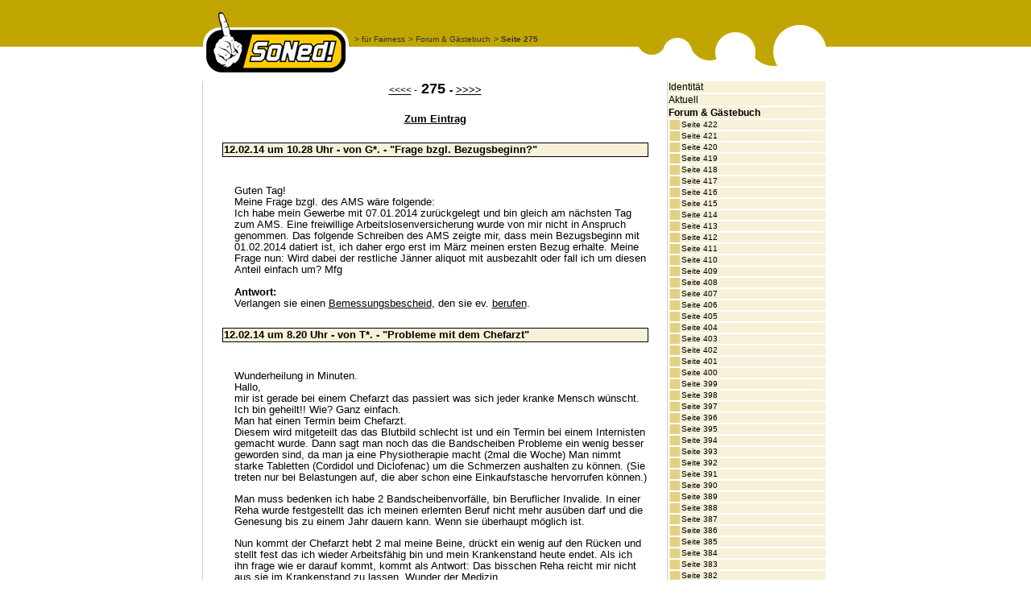

--- FILE ---
content_type: text/html; charset=iso-8859-1
request_url: http://soned.at/forum___gaestebuch/seite_275
body_size: 27964
content:
<HTML>
<HEAD>
<META HTTP-EQUIV="Content-Type" CONTENT="text/html; charset=iso-8859-1">
<title>Seite 275</title>
<base href="http://soned.at/" />
<meta name="Title" content="Seite 275" />
<meta name="Description" content="&lt;&lt;&lt;&lt; - &nbsp; &nbsp;&nbsp; 275 - &gt;&gt;&gt;&gt; Zum Eintrag 12.02.14 um&nbsp;10.28 Uhr -&nbsp;&nbsp;von&nbsp;G*. - "Frage bzgl.&nbsp; Bezugsbeginn?" Guten Tag! Meine Frage bzgl. des AMS wäre folgende: Ich habe mein Gewerbe mit 07.01.2014 ..." />
<meta name="Keywords" content="arbeitslos; Philosophie; AMS; Zwangsmassnahme; Deppenkurs;Arbeitsloseninitiative;  Ethik; Moral; Menschenrechte; Arbeitslosigkeit; Gerechtigkeit" />
<meta name="creator" content="Netzteil - www.netzteil.at">
<meta name="generator" content="Bauteil - www.bauteil.com">
<meta name="robots" content="index, follow" />
<link rel="stylesheet" href="template/soned/styles.css" type="text/css">
</HEAD>
<body bgcolor="#FFFFFF" text="#000000" leftmargin="0" topmargin="0" marginwidth="0" marginheight="0">
<table width="100%" border="0" cellspacing="0" cellpadding="0" height="100%">
  <tr background="template/soned/images/header_bg.gif"> 
    <td height="100" background="template/soned/images/header_bg.gif">&nbsp;</td>
    <td width="780" height="100" background="template/soned/images/header_bg.gif">
      <table width="100%" border="0" cellspacing="0" cellpadding="0">
        <tr> 
          <td rowspan="2" width="190"><a href="index.php"><img border="0" src="template/soned/images/soned_logo.gif" width="184" height="100"></a></td>
          <td height="55" valign="bottom"><font color="#FFFFFF" face="Arial, Helvetica, sans-serif" size="2">			<a href='ba13075977c45571bac051e26dc19d71.html' class="menupath">>&nbsp;für Fairness</a>
					<a href='forum___gaestebuch' class="menupath">>&nbsp;Forum & Gästebuch</a>
					<a href='forum___gaestebuch/seite_275' class="menupath">><b>&nbsp;Seite 275</b></a>
		</font></td>
          <td rowspan="2" width="242"><img src="template/soned/images/top_right.gif" width="242" height="101"></td>
        </tr>
        <tr> 
          <td valign="top" height="45" class="headline"><img src="template/soned/images/null.gif" width="100" height="5"><br></td>
        </tr>
      </table>
    </td>
    <td height="100" background="template/soned/images/header_bg.gif">&nbsp;</td>
  </tr>
  <tr>
    <td>&nbsp;</td>
    <td width="780" valign="top"> 
      <table width="100%" border="0" cellspacing="0" cellpadding="0" height="99%">
        <tr>
          <td width="15" background="template/soned/images/line_left.gif">&nbsp;</td>
          <td class="content" valign="top"><P align=center><FONT face="Arial, Helvetica, sans-serif"><A href="http://www.soned.at/forum___gaestebuch/seite_276">&lt;&lt;&lt;&lt;</A></FONT><FONT face="Arial, Helvetica, sans-serif"> -<FONT size=4> </FONT><STRONG><FONT size=4>   275 </FONT><FONT size=2>-</FONT><STRONG><FONT size=2> <A href="http://www.soned.at/forum___gaestebuch/seite_274">&gt;&gt;&gt;&gt;</A></FONT></STRONG></STRONG><BR><BR></FONT><A href="http://www.soned.at/forum___gaestebuch"><FONT face="Arial, Helvetica, sans-serif" size=2><STRONG>Zum Eintrag</STRONG></FONT></A><BR><BR>
<TABLE style="WIDTH: 97%; mso-cellspacing: 1.5pt; mso-padding-alt: 0cm 0cm 0cm 0cm" cellPadding=0 width="97%" border=0>
<TBODY>
<TR>
<TD style="BORDER-RIGHT: black 0.75pt solid; PADDING-RIGHT: 0.75pt; BORDER-TOP: black 0.75pt solid; PADDING-LEFT: 0.75pt; BACKGROUND: #f7f1d9; PADDING-BOTTOM: 0.75pt; BORDER-LEFT: black 0.75pt solid; PADDING-TOP: 0.75pt; BORDER-BOTTOM: black 0.75pt solid" colSpan=2>
<P style="LINE-HEIGHT: 10.5pt"><SPAN style="FONT-SIZE: 10pt; FONT-FAMILY: Arial"><SPAN style="FONT-SIZE: 10pt; FONT-FAMILY: Arial"><SPAN style="FONT-SIZE: 10pt; FONT-FAMILY: Arial"><SPAN style="FONT-SIZE: 10pt; FONT-FAMILY: Arial"><SPAN style="FONT-SIZE: 10pt; FONT-FAMILY: Arial"><SPAN style="FONT-SIZE: 10pt; FONT-FAMILY: Arial"><SPAN style="FONT-SIZE: 10pt; FONT-FAMILY: Arial"><SPAN style="FONT-SIZE: 10pt; FONT-FAMILY: Arial"><SPAN style="FONT-SIZE: 10pt; FONT-FAMILY: Arial"><SPAN style="FONT-SIZE: 10pt; FONT-FAMILY: Arial"><SPAN style="FONT-SIZE: 10pt; FONT-FAMILY: Arial"><SPAN style="FONT-SIZE: 10pt; FONT-FAMILY: Arial"><SPAN style="FONT-SIZE: 10pt; FONT-FAMILY: Arial"><SPAN style="FONT-SIZE: 10pt; FONT-FAMILY: Arial"><SPAN style="FONT-SIZE: 10pt; FONT-FAMILY: Arial"><SPAN style="FONT-SIZE: 10pt; FONT-FAMILY: Arial"><SPAN style="FONT-SIZE: 10pt; FONT-FAMILY: Arial"><SPAN style="FONT-SIZE: 10pt; FONT-FAMILY: Arial"><SPAN style="FONT-SIZE: 10pt; FONT-FAMILY: Arial"><SPAN style="FONT-SIZE: 10pt; FONT-FAMILY: Arial"><SPAN style="FONT-SIZE: 10pt; FONT-FAMILY: Arial"><SPAN style="FONT-SIZE: 10pt; FONT-FAMILY: Arial"><SPAN style="FONT-SIZE: 10pt; FONT-FAMILY: Arial"><SPAN style="FONT-SIZE: 10pt; FONT-FAMILY: Arial"><SPAN style="FONT-SIZE: 10pt; FONT-FAMILY: Arial"><SPAN style="FONT-SIZE: 10pt; FONT-FAMILY: Arial"><SPAN style="FONT-SIZE: 10pt; FONT-FAMILY: Arial"><SPAN style="FONT-SIZE: 10pt; FONT-FAMILY: Arial"><SPAN style="FONT-SIZE: 10pt; FONT-FAMILY: Arial"><SPAN style="FONT-SIZE: 10pt; FONT-FAMILY: Arial"><SPAN style="FONT-SIZE: 10pt; FONT-FAMILY: Arial"><SPAN style="FONT-SIZE: 10pt; FONT-FAMILY: Arial"><SPAN style="FONT-SIZE: 10pt; FONT-FAMILY: Arial"><SPAN style="FONT-SIZE: 10pt; FONT-FAMILY: Arial"><SPAN style="FONT-SIZE: 10pt; FONT-FAMILY: Arial"><SPAN style="FONT-SIZE: 10pt; FONT-FAMILY: Arial"><SPAN style="FONT-SIZE: 10pt; FONT-FAMILY: Arial"><SPAN style="FONT-SIZE: 10pt; FONT-FAMILY: Arial"><SPAN style="FONT-SIZE: 10pt; FONT-FAMILY: Arial"><SPAN style="FONT-SIZE: 10pt; FONT-FAMILY: Arial"><SPAN style="FONT-SIZE: 10pt; FONT-FAMILY: Arial"><SPAN style="FONT-SIZE: 10pt; FONT-FAMILY: Arial"><SPAN style="FONT-SIZE: 10pt; FONT-FAMILY: Arial"><SPAN style="FONT-SIZE: 10pt; FONT-FAMILY: Arial"><SPAN style="FONT-SIZE: 10pt; FONT-FAMILY: Arial"><SPAN style="FONT-SIZE: 10pt; FONT-FAMILY: Arial"><SPAN style="FONT-SIZE: 10pt; FONT-FAMILY: Arial"><SPAN style="FONT-SIZE: 10pt; FONT-FAMILY: Arial"><SPAN style="FONT-SIZE: 10pt; FONT-FAMILY: Arial"><SPAN style="FONT-SIZE: 10pt; FONT-FAMILY: Arial"><SPAN style="FONT-SIZE: 10pt; FONT-FAMILY: Arial"><SPAN style="FONT-SIZE: 10pt; FONT-FAMILY: Arial"><SPAN style="FONT-SIZE: 10pt; FONT-FAMILY: Arial"><SPAN style="FONT-SIZE: 10pt; FONT-FAMILY: Arial"><SPAN style="FONT-SIZE: 10pt; FONT-FAMILY: Arial"><SPAN style="FONT-SIZE: 10pt; FONT-FAMILY: Arial"><SPAN style="FONT-SIZE: 10pt; FONT-FAMILY: Arial"><SPAN style="FONT-SIZE: 10pt; FONT-FAMILY: Arial"><SPAN style="FONT-SIZE: 10pt; FONT-FAMILY: Arial"><SPAN style="FONT-SIZE: 10pt; FONT-FAMILY: Arial"><SPAN style="FONT-SIZE: 10pt; FONT-FAMILY: Arial"><SPAN style="FONT-SIZE: 10pt; FONT-FAMILY: Arial"><SPAN style="FONT-SIZE: 10pt; FONT-FAMILY: Arial"><SPAN style="FONT-SIZE: 10pt; FONT-FAMILY: Arial"><SPAN style="FONT-SIZE: 10pt; FONT-FAMILY: Arial"><SPAN style="FONT-SIZE: 10pt; FONT-FAMILY: Arial"><SPAN style="FONT-SIZE: 10pt; FONT-FAMILY: Arial"><SPAN style="FONT-SIZE: 10pt; FONT-FAMILY: Arial"><SPAN style="FONT-SIZE: 10pt; FONT-FAMILY: Arial"><SPAN style="FONT-SIZE: 10pt; FONT-FAMILY: Arial"><SPAN style="FONT-SIZE: 10pt; FONT-FAMILY: Arial"><SPAN style="FONT-SIZE: 10pt; FONT-FAMILY: Arial"><SPAN style="FONT-SIZE: 10pt; FONT-FAMILY: Arial"><SPAN style="FONT-SIZE: 10pt; FONT-FAMILY: Arial"><SPAN style="FONT-SIZE: 10pt; FONT-FAMILY: Arial"><SPAN style="FONT-SIZE: 10pt; FONT-FAMILY: Arial"><SPAN style="FONT-SIZE: 10pt; FONT-FAMILY: Arial"><SPAN style="FONT-SIZE: 10pt; FONT-FAMILY: Arial"><SPAN style="FONT-SIZE: 10pt; FONT-FAMILY: Arial"><SPAN style="FONT-SIZE: 10pt; FONT-FAMILY: Arial"><SPAN style="FONT-SIZE: 10pt; FONT-FAMILY: Arial"><SPAN style="FONT-SIZE: 10pt; FONT-FAMILY: Arial"><SPAN style="FONT-SIZE: 10pt; FONT-FAMILY: Arial"><SPAN style="FONT-SIZE: 10pt; FONT-FAMILY: Arial"><SPAN style="FONT-SIZE: 10pt; FONT-FAMILY: Arial"><SPAN style="FONT-SIZE: 10pt; FONT-FAMILY: Arial"><SPAN style="FONT-SIZE: 10pt; FONT-FAMILY: Arial"><SPAN style="FONT-SIZE: 10pt; FONT-FAMILY: Arial"><SPAN style="FONT-SIZE: 10pt; FONT-FAMILY: Arial"><SPAN style="FONT-SIZE: 10pt; FONT-FAMILY: Arial"><SPAN style="FONT-SIZE: 10pt; FONT-FAMILY: Arial"><SPAN style="FONT-SIZE: 10pt; FONT-FAMILY: Arial"><SPAN style="FONT-SIZE: 10pt; FONT-FAMILY: Arial"><SPAN style="FONT-SIZE: 10pt; FONT-FAMILY: Arial"><SPAN style="FONT-SIZE: 10pt; FONT-FAMILY: Arial"><SPAN style="FONT-SIZE: 10pt; FONT-FAMILY: Arial"><SPAN style="FONT-SIZE: 10pt; FONT-FAMILY: Arial"><SPAN style="FONT-SIZE: 10pt; FONT-FAMILY: Arial"><SPAN style="FONT-SIZE: 10pt; FONT-FAMILY: Arial"><SPAN style="FONT-SIZE: 10pt; FONT-FAMILY: Arial"><SPAN style="FONT-SIZE: 10pt; FONT-FAMILY: Arial"><SPAN style="FONT-SIZE: 10pt; FONT-FAMILY: Arial"><SPAN style="FONT-SIZE: 10pt; FONT-FAMILY: Arial"><SPAN style="FONT-SIZE: 10pt; FONT-FAMILY: Arial"><SPAN style="FONT-SIZE: 10pt; FONT-FAMILY: Arial"><SPAN style="FONT-SIZE: 10pt; FONT-FAMILY: Arial"><SPAN style="FONT-SIZE: 10pt; FONT-FAMILY: Arial"><SPAN style="FONT-SIZE: 10pt; FONT-FAMILY: Arial"><SPAN style="FONT-SIZE: 10pt; FONT-FAMILY: Arial"><SPAN style="FONT-SIZE: 10pt; FONT-FAMILY: Arial"><SPAN style="FONT-SIZE: 10pt; FONT-FAMILY: Arial"><SPAN style="FONT-SIZE: 10pt; FONT-FAMILY: Arial"><SPAN style="FONT-SIZE: 10pt; FONT-FAMILY: Arial"><SPAN style="FONT-SIZE: 10pt; FONT-FAMILY: Arial"><SPAN style="FONT-SIZE: 10pt; FONT-FAMILY: Arial"><SPAN style="FONT-SIZE: 10pt; FONT-FAMILY: Arial"><SPAN style="FONT-SIZE: 10pt; FONT-FAMILY: Arial"><SPAN style="FONT-SIZE: 10pt; FONT-FAMILY: Arial"><SPAN style="FONT-SIZE: 10pt; FONT-FAMILY: Arial"><SPAN style="FONT-SIZE: 10pt; FONT-FAMILY: Arial"><SPAN style="FONT-SIZE: 10pt; FONT-FAMILY: Arial"><SPAN style="FONT-SIZE: 10pt; FONT-FAMILY: Arial"><SPAN style="FONT-SIZE: 10pt; FONT-FAMILY: Arial"><SPAN style="FONT-SIZE: 10pt; FONT-FAMILY: Arial"><SPAN style="FONT-SIZE: 10pt; FONT-FAMILY: Arial"><SPAN style="FONT-SIZE: 10pt; FONT-FAMILY: Arial"><SPAN style="FONT-SIZE: 10pt; FONT-FAMILY: Arial"><SPAN style="FONT-SIZE: 10pt; FONT-FAMILY: Arial"><SPAN style="FONT-SIZE: 10pt; FONT-FAMILY: Arial"><SPAN style="FONT-SIZE: 10pt; FONT-FAMILY: Arial"><SPAN style="FONT-SIZE: 10pt; FONT-FAMILY: Arial"><SPAN style="FONT-SIZE: 10pt; FONT-FAMILY: Arial"><SPAN style="FONT-SIZE: 10pt; FONT-FAMILY: Arial"><SPAN style="FONT-SIZE: 10pt; FONT-FAMILY: Arial"><SPAN style="FONT-SIZE: 10pt; FONT-FAMILY: Arial"><SPAN style="FONT-SIZE: 10pt; FONT-FAMILY: Arial"><SPAN style="FONT-SIZE: 10pt; FONT-FAMILY: Arial"><SPAN style="FONT-SIZE: 10pt; FONT-FAMILY: Arial"><SPAN style="FONT-SIZE: 10pt; FONT-FAMILY: Arial"><SPAN style="FONT-SIZE: 10pt; FONT-FAMILY: Arial"><SPAN style="FONT-SIZE: 10pt; FONT-FAMILY: Arial"><SPAN style="FONT-SIZE: 10pt; FONT-FAMILY: Arial"><SPAN style="FONT-SIZE: 10pt; FONT-FAMILY: Arial"><SPAN style="FONT-SIZE: 10pt; FONT-FAMILY: Arial"><STRONG>12.02.14 um 10.28 Uhr -  von G*.</STRONG> <STRONG>- "Frage bzgl.  Bezugsbeginn?"</STRONG></SPAN></SPAN></SPAN></SPAN></SPAN></SPAN></SPAN></SPAN></SPAN></SPAN></SPAN></SPAN></SPAN></SPAN></SPAN></SPAN></SPAN></SPAN></SPAN></SPAN></SPAN></SPAN></SPAN></SPAN></SPAN></SPAN></SPAN></SPAN></SPAN></SPAN></SPAN></SPAN></SPAN></SPAN></SPAN></SPAN></SPAN></SPAN></SPAN></SPAN></SPAN></SPAN></SPAN></SPAN></SPAN></SPAN></SPAN></SPAN></SPAN></SPAN></SPAN></SPAN></SPAN></SPAN></SPAN></SPAN></SPAN></SPAN></SPAN></SPAN></SPAN></SPAN></SPAN></SPAN></SPAN></SPAN></SPAN></SPAN></SPAN></SPAN></SPAN></SPAN></SPAN></SPAN></SPAN></SPAN></SPAN></SPAN></SPAN></SPAN></SPAN></SPAN></SPAN></SPAN></SPAN></SPAN></SPAN></SPAN></SPAN></SPAN></SPAN></SPAN></SPAN></SPAN></SPAN></SPAN></SPAN></SPAN></SPAN></SPAN></SPAN></SPAN></SPAN></SPAN></SPAN></SPAN></SPAN></SPAN></SPAN></SPAN></SPAN></SPAN></SPAN></SPAN></SPAN></SPAN></SPAN></SPAN></SPAN></SPAN></SPAN></SPAN></SPAN></SPAN></SPAN></SPAN></SPAN></SPAN></SPAN></SPAN></SPAN></SPAN></SPAN></SPAN></SPAN></SPAN></SPAN></SPAN></SPAN></SPAN></SPAN></SPAN></SPAN></SPAN></P></TD></TR>
<TR>
<TD style="BORDER-RIGHT: #ece9d8; PADDING-RIGHT: 0.75pt; BORDER-TOP: #ece9d8; PADDING-LEFT: 0.75pt; PADDING-BOTTOM: 0.75pt; BORDER-LEFT: #ece9d8; WIDTH: 7.5pt; PADDING-TOP: 0.75pt; BORDER-BOTTOM: #ece9d8; BACKGROUND-COLOR: transparent" width=10>
<P class=MsoNormal style="MARGIN: 0cm 0cm 0pt"><SPAN style="COLOR: black"><O:P></O:P></SPAN></P></TD>
<TD style="BORDER-RIGHT: #ece9d8; PADDING-RIGHT: 0.75pt; BORDER-TOP: #ece9d8; PADDING-LEFT: 0.75pt; PADDING-BOTTOM: 0.75pt; BORDER-LEFT: #ece9d8; PADDING-TOP: 0.75pt; BORDER-BOTTOM: #ece9d8; BACKGROUND-COLOR: transparent"><SPAN style="FONT-SIZE: 10pt; FONT-FAMILY: Arial"><SPAN class=sp1txt><FONT face="Arial, Helvetica, sans-serif" size=2><SPAN class=sp1txt><FONT face="Arial, Helvetica, sans-serif" size=4><FONT face="Arial, Helvetica, sans-serif"><FONT face="Arial, Helvetica, sans-serif">
<P style="LINE-HEIGHT: 10.5pt"><STRONG><BR></STRONG><FONT size=2></P>
<P style="LINE-HEIGHT: 10.5pt"><SPAN style="FONT-SIZE: 10pt; FONT-FAMILY: Arial"><SPAN style="FONT-SIZE: 10pt; FONT-FAMILY: Arial"><SPAN style="FONT-SIZE: 10pt; FONT-FAMILY: Arial"><SPAN style="FONT-SIZE: 10pt; FONT-FAMILY: Arial"><SPAN style="FONT-SIZE: 10pt; FONT-FAMILY: Arial"><SPAN style="FONT-SIZE: 10pt; FONT-FAMILY: Arial"><SPAN style="FONT-SIZE: 10pt; FONT-FAMILY: Arial"><SPAN style="FONT-SIZE: 10pt; FONT-FAMILY: Arial"><SPAN style="FONT-SIZE: 10pt; FONT-FAMILY: Arial"><SPAN style="FONT-SIZE: 10pt; FONT-FAMILY: Arial"><SPAN style="FONT-SIZE: 10pt; FONT-FAMILY: Arial"><SPAN style="FONT-SIZE: 10pt; FONT-FAMILY: Arial"><SPAN style="FONT-SIZE: 10pt; FONT-FAMILY: Arial"><SPAN style="FONT-SIZE: 10pt; FONT-FAMILY: Arial"><SPAN style="FONT-SIZE: 10pt; FONT-FAMILY: Arial"><SPAN style="FONT-SIZE: 10pt; FONT-FAMILY: Arial"><SPAN style="FONT-SIZE: 10pt; FONT-FAMILY: Arial"><SPAN style="FONT-SIZE: 10pt; FONT-FAMILY: Arial"><SPAN style="FONT-SIZE: 10pt; FONT-FAMILY: Arial"><SPAN style="FONT-SIZE: 10pt; FONT-FAMILY: Arial"><SPAN style="FONT-SIZE: 10pt; FONT-FAMILY: Arial"><SPAN style="FONT-SIZE: 10pt; FONT-FAMILY: Arial"><SPAN style="FONT-SIZE: 10pt; FONT-FAMILY: Arial"><SPAN style="FONT-SIZE: 10pt; FONT-FAMILY: Arial"><SPAN style="FONT-SIZE: 10pt; FONT-FAMILY: Arial"><SPAN style="FONT-SIZE: 10pt; FONT-FAMILY: Arial"><SPAN style="FONT-SIZE: 10pt; FONT-FAMILY: Arial"><SPAN style="FONT-SIZE: 10pt; FONT-FAMILY: Arial"><SPAN style="FONT-SIZE: 10pt; FONT-FAMILY: Arial"><SPAN style="FONT-SIZE: 10pt; FONT-FAMILY: Arial"><SPAN style="FONT-SIZE: 10pt; FONT-FAMILY: Arial"><SPAN style="FONT-SIZE: 10pt; FONT-FAMILY: Arial"><SPAN style="FONT-SIZE: 10pt; FONT-FAMILY: Arial"><SPAN style="FONT-SIZE: 10pt; FONT-FAMILY: Arial"><SPAN style="FONT-SIZE: 10pt; FONT-FAMILY: Arial"><SPAN style="FONT-SIZE: 10pt; FONT-FAMILY: Arial"><A name=schikanierend><A name=schikanierend></A>Guten Tag!<BR>Meine Frage bzgl. des AMS wäre folgende:<BR>Ich habe mein Gewerbe mit 07.01.2014 zurückgelegt und bin gleich am nächsten Tag zum AMS. Eine freiwillige Arbeitslosenversicherung wurde von mir nicht in Anspruch genommen. Das folgende Schreiben des AMS zeigte mir, dass mein Bezugsbeginn mit 01.02.2014 datiert ist, ich daher ergo erst im März meinen ersten Bezug erhalte. Meine Frage nun: Wird dabei der restliche Jänner aliquot mit ausbezahlt oder fall ich um diesen Anteil einfach um? </SPAN></SPAN></SPAN></SPAN></SPAN></SPAN></SPAN></SPAN></SPAN></SPAN></SPAN></SPAN></SPAN></SPAN></SPAN></SPAN></SPAN></SPAN></SPAN></SPAN></SPAN></SPAN></SPAN></SPAN></SPAN></SPAN></SPAN></SPAN></SPAN></SPAN></SPAN></SPAN></SPAN></SPAN></SPAN></SPAN><SPAN style="FONT-SIZE: 10pt; FONT-FAMILY: Arial"><SPAN style="FONT-SIZE: 10pt; FONT-FAMILY: Arial"><SPAN style="FONT-SIZE: 10pt; FONT-FAMILY: Arial"><SPAN style="FONT-SIZE: 10pt; FONT-FAMILY: Arial"><SPAN style="FONT-SIZE: 10pt; FONT-FAMILY: Arial"><SPAN style="FONT-SIZE: 10pt; FONT-FAMILY: Arial"><SPAN style="FONT-SIZE: 10pt; FONT-FAMILY: Arial"><SPAN style="FONT-SIZE: 10pt; FONT-FAMILY: Arial"><SPAN style="FONT-SIZE: 10pt; FONT-FAMILY: Arial"><SPAN style="FONT-SIZE: 10pt; FONT-FAMILY: Arial"><SPAN style="FONT-SIZE: 10pt; FONT-FAMILY: Arial"><SPAN style="FONT-SIZE: 10pt; FONT-FAMILY: Arial"><SPAN style="FONT-SIZE: 10pt; FONT-FAMILY: Arial"><SPAN style="FONT-SIZE: 10pt; FONT-FAMILY: Arial"><SPAN style="FONT-SIZE: 10pt; FONT-FAMILY: Arial"><SPAN style="FONT-SIZE: 10pt; FONT-FAMILY: Arial"><SPAN style="FONT-SIZE: 10pt; FONT-FAMILY: Arial"><SPAN style="FONT-SIZE: 10pt; FONT-FAMILY: Arial"><SPAN style="FONT-SIZE: 10pt; FONT-FAMILY: Arial"><SPAN style="FONT-SIZE: 10pt; FONT-FAMILY: Arial"><SPAN style="FONT-SIZE: 10pt; FONT-FAMILY: Arial"><SPAN style="FONT-SIZE: 10pt; FONT-FAMILY: Arial"><SPAN style="FONT-SIZE: 10pt; FONT-FAMILY: Arial"><SPAN style="FONT-SIZE: 10pt; FONT-FAMILY: Arial"><SPAN style="FONT-SIZE: 10pt; FONT-FAMILY: Arial"><SPAN style="FONT-SIZE: 10pt; FONT-FAMILY: Arial"><SPAN style="FONT-SIZE: 10pt; FONT-FAMILY: Arial"><SPAN style="FONT-SIZE: 10pt; FONT-FAMILY: Arial"><SPAN style="FONT-SIZE: 10pt; FONT-FAMILY: Arial"><SPAN style="FONT-SIZE: 10pt; FONT-FAMILY: Arial"><SPAN style="FONT-SIZE: 10pt; FONT-FAMILY: Arial"><SPAN style="FONT-SIZE: 10pt; FONT-FAMILY: Arial"><SPAN style="FONT-SIZE: 10pt; FONT-FAMILY: Arial"><SPAN style="FONT-SIZE: 10pt; FONT-FAMILY: Arial"><SPAN style="FONT-SIZE: 10pt; FONT-FAMILY: Arial"><SPAN style="FONT-SIZE: 10pt; FONT-FAMILY: Arial">Mfg<BR><BR><STRONG>Antwort:<BR></STRONG>Verlangen sie einen <A href="http://www.soned.at/forum___gaestebuch/seite_45_-_1/seite_5#Muster" target=_blank>Bemessungsbescheid</A>, den sie ev. <A href="http://www.soned.at/rechts-information/arbeitslose-fragen#Berufung" target=_blank>berufen</A>. </SPAN></SPAN></SPAN></SPAN></SPAN></SPAN></SPAN></SPAN></SPAN></SPAN></SPAN></SPAN></SPAN></SPAN></SPAN></SPAN></SPAN></SPAN></SPAN></SPAN></SPAN></SPAN></SPAN></SPAN></SPAN></SPAN></SPAN></SPAN></SPAN></SPAN></SPAN></SPAN></SPAN></SPAN></SPAN></SPAN></P></FONT></FONT></FONT></FONT></SPAN></FONT></SPAN></SPAN></TD></TR></TBODY></TABLE><BR>
<TABLE style="WIDTH: 97%; mso-cellspacing: 1.5pt; mso-padding-alt: 0cm 0cm 0cm 0cm" cellPadding=0 width="97%" border=0>
<TBODY>
<TR>
<TD style="BORDER-RIGHT: black 0.75pt solid; PADDING-RIGHT: 0.75pt; BORDER-TOP: black 0.75pt solid; PADDING-LEFT: 0.75pt; BACKGROUND: #f7f1d9; PADDING-BOTTOM: 0.75pt; BORDER-LEFT: black 0.75pt solid; PADDING-TOP: 0.75pt; BORDER-BOTTOM: black 0.75pt solid" colSpan=2>
<P style="LINE-HEIGHT: 10.5pt"><SPAN style="FONT-SIZE: 10pt; FONT-FAMILY: Arial"><SPAN style="FONT-SIZE: 10pt; FONT-FAMILY: Arial"><SPAN style="FONT-SIZE: 10pt; FONT-FAMILY: Arial"><SPAN style="FONT-SIZE: 10pt; FONT-FAMILY: Arial"><SPAN style="FONT-SIZE: 10pt; FONT-FAMILY: Arial"><SPAN style="FONT-SIZE: 10pt; FONT-FAMILY: Arial"><SPAN style="FONT-SIZE: 10pt; FONT-FAMILY: Arial"><SPAN style="FONT-SIZE: 10pt; FONT-FAMILY: Arial"><SPAN style="FONT-SIZE: 10pt; FONT-FAMILY: Arial"><SPAN style="FONT-SIZE: 10pt; FONT-FAMILY: Arial"><SPAN style="FONT-SIZE: 10pt; FONT-FAMILY: Arial"><SPAN style="FONT-SIZE: 10pt; FONT-FAMILY: Arial"><SPAN style="FONT-SIZE: 10pt; FONT-FAMILY: Arial"><SPAN style="FONT-SIZE: 10pt; FONT-FAMILY: Arial"><SPAN style="FONT-SIZE: 10pt; FONT-FAMILY: Arial"><SPAN style="FONT-SIZE: 10pt; FONT-FAMILY: Arial"><SPAN style="FONT-SIZE: 10pt; FONT-FAMILY: Arial"><SPAN style="FONT-SIZE: 10pt; FONT-FAMILY: Arial"><SPAN style="FONT-SIZE: 10pt; FONT-FAMILY: Arial"><SPAN style="FONT-SIZE: 10pt; FONT-FAMILY: Arial"><SPAN style="FONT-SIZE: 10pt; FONT-FAMILY: Arial"><SPAN style="FONT-SIZE: 10pt; FONT-FAMILY: Arial"><SPAN style="FONT-SIZE: 10pt; FONT-FAMILY: Arial"><SPAN style="FONT-SIZE: 10pt; FONT-FAMILY: Arial"><SPAN style="FONT-SIZE: 10pt; FONT-FAMILY: Arial"><SPAN style="FONT-SIZE: 10pt; FONT-FAMILY: Arial"><SPAN style="FONT-SIZE: 10pt; FONT-FAMILY: Arial"><SPAN style="FONT-SIZE: 10pt; FONT-FAMILY: Arial"><SPAN style="FONT-SIZE: 10pt; FONT-FAMILY: Arial"><SPAN style="FONT-SIZE: 10pt; FONT-FAMILY: Arial"><SPAN style="FONT-SIZE: 10pt; FONT-FAMILY: Arial"><SPAN style="FONT-SIZE: 10pt; FONT-FAMILY: Arial"><SPAN style="FONT-SIZE: 10pt; FONT-FAMILY: Arial"><SPAN style="FONT-SIZE: 10pt; FONT-FAMILY: Arial"><SPAN style="FONT-SIZE: 10pt; FONT-FAMILY: Arial"><SPAN style="FONT-SIZE: 10pt; FONT-FAMILY: Arial"><SPAN style="FONT-SIZE: 10pt; FONT-FAMILY: Arial"><SPAN style="FONT-SIZE: 10pt; FONT-FAMILY: Arial"><SPAN style="FONT-SIZE: 10pt; FONT-FAMILY: Arial"><SPAN style="FONT-SIZE: 10pt; FONT-FAMILY: Arial"><SPAN style="FONT-SIZE: 10pt; FONT-FAMILY: Arial"><SPAN style="FONT-SIZE: 10pt; FONT-FAMILY: Arial"><SPAN style="FONT-SIZE: 10pt; FONT-FAMILY: Arial"><SPAN style="FONT-SIZE: 10pt; FONT-FAMILY: Arial"><SPAN style="FONT-SIZE: 10pt; FONT-FAMILY: Arial"><SPAN style="FONT-SIZE: 10pt; FONT-FAMILY: Arial"><SPAN style="FONT-SIZE: 10pt; FONT-FAMILY: Arial"><SPAN style="FONT-SIZE: 10pt; FONT-FAMILY: Arial"><SPAN style="FONT-SIZE: 10pt; FONT-FAMILY: Arial"><SPAN style="FONT-SIZE: 10pt; FONT-FAMILY: Arial"><SPAN style="FONT-SIZE: 10pt; FONT-FAMILY: Arial"><SPAN style="FONT-SIZE: 10pt; FONT-FAMILY: Arial"><SPAN style="FONT-SIZE: 10pt; FONT-FAMILY: Arial"><SPAN style="FONT-SIZE: 10pt; FONT-FAMILY: Arial"><SPAN style="FONT-SIZE: 10pt; FONT-FAMILY: Arial"><SPAN style="FONT-SIZE: 10pt; FONT-FAMILY: Arial"><SPAN style="FONT-SIZE: 10pt; FONT-FAMILY: Arial"><SPAN style="FONT-SIZE: 10pt; FONT-FAMILY: Arial"><SPAN style="FONT-SIZE: 10pt; FONT-FAMILY: Arial"><SPAN style="FONT-SIZE: 10pt; FONT-FAMILY: Arial"><SPAN style="FONT-SIZE: 10pt; FONT-FAMILY: Arial"><SPAN style="FONT-SIZE: 10pt; FONT-FAMILY: Arial"><SPAN style="FONT-SIZE: 10pt; FONT-FAMILY: Arial"><SPAN style="FONT-SIZE: 10pt; FONT-FAMILY: Arial"><SPAN style="FONT-SIZE: 10pt; FONT-FAMILY: Arial"><SPAN style="FONT-SIZE: 10pt; FONT-FAMILY: Arial"><SPAN style="FONT-SIZE: 10pt; FONT-FAMILY: Arial"><SPAN style="FONT-SIZE: 10pt; FONT-FAMILY: Arial"><SPAN style="FONT-SIZE: 10pt; FONT-FAMILY: Arial"><SPAN style="FONT-SIZE: 10pt; FONT-FAMILY: Arial"><SPAN style="FONT-SIZE: 10pt; FONT-FAMILY: Arial"><SPAN style="FONT-SIZE: 10pt; FONT-FAMILY: Arial"><SPAN style="FONT-SIZE: 10pt; FONT-FAMILY: Arial"><SPAN style="FONT-SIZE: 10pt; FONT-FAMILY: Arial"><SPAN style="FONT-SIZE: 10pt; FONT-FAMILY: Arial"><SPAN style="FONT-SIZE: 10pt; FONT-FAMILY: Arial"><SPAN style="FONT-SIZE: 10pt; FONT-FAMILY: Arial"><SPAN style="FONT-SIZE: 10pt; FONT-FAMILY: Arial"><SPAN style="FONT-SIZE: 10pt; FONT-FAMILY: Arial"><SPAN style="FONT-SIZE: 10pt; FONT-FAMILY: Arial"><SPAN style="FONT-SIZE: 10pt; FONT-FAMILY: Arial"><SPAN style="FONT-SIZE: 10pt; FONT-FAMILY: Arial"><SPAN style="FONT-SIZE: 10pt; FONT-FAMILY: Arial"><SPAN style="FONT-SIZE: 10pt; FONT-FAMILY: Arial"><SPAN style="FONT-SIZE: 10pt; FONT-FAMILY: Arial"><SPAN style="FONT-SIZE: 10pt; FONT-FAMILY: Arial"><SPAN style="FONT-SIZE: 10pt; FONT-FAMILY: Arial"><SPAN style="FONT-SIZE: 10pt; FONT-FAMILY: Arial"><SPAN style="FONT-SIZE: 10pt; FONT-FAMILY: Arial"><SPAN style="FONT-SIZE: 10pt; FONT-FAMILY: Arial"><SPAN style="FONT-SIZE: 10pt; FONT-FAMILY: Arial"><SPAN style="FONT-SIZE: 10pt; FONT-FAMILY: Arial"><SPAN style="FONT-SIZE: 10pt; FONT-FAMILY: Arial"><SPAN style="FONT-SIZE: 10pt; FONT-FAMILY: Arial"><SPAN style="FONT-SIZE: 10pt; FONT-FAMILY: Arial"><SPAN style="FONT-SIZE: 10pt; FONT-FAMILY: Arial"><SPAN style="FONT-SIZE: 10pt; FONT-FAMILY: Arial"><SPAN style="FONT-SIZE: 10pt; FONT-FAMILY: Arial"><SPAN style="FONT-SIZE: 10pt; FONT-FAMILY: Arial"><SPAN style="FONT-SIZE: 10pt; FONT-FAMILY: Arial"><SPAN style="FONT-SIZE: 10pt; FONT-FAMILY: Arial"><SPAN style="FONT-SIZE: 10pt; FONT-FAMILY: Arial"><SPAN style="FONT-SIZE: 10pt; FONT-FAMILY: Arial"><SPAN style="FONT-SIZE: 10pt; FONT-FAMILY: Arial"><SPAN style="FONT-SIZE: 10pt; FONT-FAMILY: Arial"><SPAN style="FONT-SIZE: 10pt; FONT-FAMILY: Arial"><SPAN style="FONT-SIZE: 10pt; FONT-FAMILY: Arial"><SPAN style="FONT-SIZE: 10pt; FONT-FAMILY: Arial"><SPAN style="FONT-SIZE: 10pt; FONT-FAMILY: Arial"><SPAN style="FONT-SIZE: 10pt; FONT-FAMILY: Arial"><SPAN style="FONT-SIZE: 10pt; FONT-FAMILY: Arial"><SPAN style="FONT-SIZE: 10pt; FONT-FAMILY: Arial"><SPAN style="FONT-SIZE: 10pt; FONT-FAMILY: Arial"><SPAN style="FONT-SIZE: 10pt; FONT-FAMILY: Arial"><SPAN style="FONT-SIZE: 10pt; FONT-FAMILY: Arial"><SPAN style="FONT-SIZE: 10pt; FONT-FAMILY: Arial"><SPAN style="FONT-SIZE: 10pt; FONT-FAMILY: Arial"><SPAN style="FONT-SIZE: 10pt; FONT-FAMILY: Arial"><SPAN style="FONT-SIZE: 10pt; FONT-FAMILY: Arial"><SPAN style="FONT-SIZE: 10pt; FONT-FAMILY: Arial"><SPAN style="FONT-SIZE: 10pt; FONT-FAMILY: Arial"><SPAN style="FONT-SIZE: 10pt; FONT-FAMILY: Arial"><SPAN style="FONT-SIZE: 10pt; FONT-FAMILY: Arial"><SPAN style="FONT-SIZE: 10pt; FONT-FAMILY: Arial"><SPAN style="FONT-SIZE: 10pt; FONT-FAMILY: Arial"><SPAN style="FONT-SIZE: 10pt; FONT-FAMILY: Arial"><SPAN style="FONT-SIZE: 10pt; FONT-FAMILY: Arial"><SPAN style="FONT-SIZE: 10pt; FONT-FAMILY: Arial"><SPAN style="FONT-SIZE: 10pt; FONT-FAMILY: Arial"><SPAN style="FONT-SIZE: 10pt; FONT-FAMILY: Arial"><SPAN style="FONT-SIZE: 10pt; FONT-FAMILY: Arial"><SPAN style="FONT-SIZE: 10pt; FONT-FAMILY: Arial"><SPAN style="FONT-SIZE: 10pt; FONT-FAMILY: Arial"><SPAN style="FONT-SIZE: 10pt; FONT-FAMILY: Arial"><SPAN style="FONT-SIZE: 10pt; FONT-FAMILY: Arial"><SPAN style="FONT-SIZE: 10pt; FONT-FAMILY: Arial"><SPAN style="FONT-SIZE: 10pt; FONT-FAMILY: Arial"><SPAN style="FONT-SIZE: 10pt; FONT-FAMILY: Arial"><SPAN style="FONT-SIZE: 10pt; FONT-FAMILY: Arial"><SPAN style="FONT-SIZE: 10pt; FONT-FAMILY: Arial"><SPAN style="FONT-SIZE: 10pt; FONT-FAMILY: Arial"><SPAN style="FONT-SIZE: 10pt; FONT-FAMILY: Arial"><SPAN style="FONT-SIZE: 10pt; FONT-FAMILY: Arial"><SPAN style="FONT-SIZE: 10pt; FONT-FAMILY: Arial"><STRONG>12.02.14 um 8.20 Uhr -  von T*.</STRONG> <STRONG>- "Probleme mit dem Chefarzt"</STRONG></SPAN></SPAN></SPAN></SPAN></SPAN></SPAN></SPAN></SPAN></SPAN></SPAN></SPAN></SPAN></SPAN></SPAN></SPAN></SPAN></SPAN></SPAN></SPAN></SPAN></SPAN></SPAN></SPAN></SPAN></SPAN></SPAN></SPAN></SPAN></SPAN></SPAN></SPAN></SPAN></SPAN></SPAN></SPAN></SPAN></SPAN></SPAN></SPAN></SPAN></SPAN></SPAN></SPAN></SPAN></SPAN></SPAN></SPAN></SPAN></SPAN></SPAN></SPAN></SPAN></SPAN></SPAN></SPAN></SPAN></SPAN></SPAN></SPAN></SPAN></SPAN></SPAN></SPAN></SPAN></SPAN></SPAN></SPAN></SPAN></SPAN></SPAN></SPAN></SPAN></SPAN></SPAN></SPAN></SPAN></SPAN></SPAN></SPAN></SPAN></SPAN></SPAN></SPAN></SPAN></SPAN></SPAN></SPAN></SPAN></SPAN></SPAN></SPAN></SPAN></SPAN></SPAN></SPAN></SPAN></SPAN></SPAN></SPAN></SPAN></SPAN></SPAN></SPAN></SPAN></SPAN></SPAN></SPAN></SPAN></SPAN></SPAN></SPAN></SPAN></SPAN></SPAN></SPAN></SPAN></SPAN></SPAN></SPAN></SPAN></SPAN></SPAN></SPAN></SPAN></SPAN></SPAN></SPAN></SPAN></SPAN></SPAN></SPAN></SPAN></SPAN></SPAN></SPAN></SPAN></SPAN></SPAN></SPAN></SPAN></SPAN></SPAN></SPAN></SPAN></P></TD></TR>
<TR>
<TD style="BORDER-RIGHT: #ece9d8; PADDING-RIGHT: 0.75pt; BORDER-TOP: #ece9d8; PADDING-LEFT: 0.75pt; PADDING-BOTTOM: 0.75pt; BORDER-LEFT: #ece9d8; WIDTH: 7.5pt; PADDING-TOP: 0.75pt; BORDER-BOTTOM: #ece9d8; BACKGROUND-COLOR: transparent" width=10>
<P class=MsoNormal style="MARGIN: 0cm 0cm 0pt"><SPAN style="COLOR: black"><O:P></O:P></SPAN></P></TD>
<TD style="BORDER-RIGHT: #ece9d8; PADDING-RIGHT: 0.75pt; BORDER-TOP: #ece9d8; PADDING-LEFT: 0.75pt; PADDING-BOTTOM: 0.75pt; BORDER-LEFT: #ece9d8; PADDING-TOP: 0.75pt; BORDER-BOTTOM: #ece9d8; BACKGROUND-COLOR: transparent"><SPAN style="FONT-SIZE: 10pt; FONT-FAMILY: Arial"><SPAN class=sp1txt><FONT face="Arial, Helvetica, sans-serif" size=2><SPAN class=sp1txt><FONT face="Arial, Helvetica, sans-serif" size=4><FONT face="Arial, Helvetica, sans-serif"><FONT face="Arial, Helvetica, sans-serif">
<P style="LINE-HEIGHT: 10.5pt"><STRONG><BR></STRONG><FONT size=2></P>
<P style="LINE-HEIGHT: 10.5pt"><SPAN style="FONT-SIZE: 10pt; FONT-FAMILY: Arial"><SPAN style="FONT-SIZE: 10pt; FONT-FAMILY: Arial"><SPAN style="FONT-SIZE: 10pt; FONT-FAMILY: Arial"><SPAN style="FONT-SIZE: 10pt; FONT-FAMILY: Arial"><SPAN style="FONT-SIZE: 10pt; FONT-FAMILY: Arial"><SPAN style="FONT-SIZE: 10pt; FONT-FAMILY: Arial"><SPAN style="FONT-SIZE: 10pt; FONT-FAMILY: Arial"><SPAN style="FONT-SIZE: 10pt; FONT-FAMILY: Arial"><SPAN style="FONT-SIZE: 10pt; FONT-FAMILY: Arial"><SPAN style="FONT-SIZE: 10pt; FONT-FAMILY: Arial"><SPAN style="FONT-SIZE: 10pt; FONT-FAMILY: Arial"><SPAN style="FONT-SIZE: 10pt; FONT-FAMILY: Arial"><SPAN style="FONT-SIZE: 10pt; FONT-FAMILY: Arial"><SPAN style="FONT-SIZE: 10pt; FONT-FAMILY: Arial"><SPAN style="FONT-SIZE: 10pt; FONT-FAMILY: Arial"><SPAN style="FONT-SIZE: 10pt; FONT-FAMILY: Arial"><SPAN style="FONT-SIZE: 10pt; FONT-FAMILY: Arial"><SPAN style="FONT-SIZE: 10pt; FONT-FAMILY: Arial"><SPAN style="FONT-SIZE: 10pt; FONT-FAMILY: Arial"><SPAN style="FONT-SIZE: 10pt; FONT-FAMILY: Arial"><SPAN style="FONT-SIZE: 10pt; FONT-FAMILY: Arial"><SPAN style="FONT-SIZE: 10pt; FONT-FAMILY: Arial"><SPAN style="FONT-SIZE: 10pt; FONT-FAMILY: Arial"><SPAN style="FONT-SIZE: 10pt; FONT-FAMILY: Arial"><SPAN style="FONT-SIZE: 10pt; FONT-FAMILY: Arial"><SPAN style="FONT-SIZE: 10pt; FONT-FAMILY: Arial"><SPAN style="FONT-SIZE: 10pt; FONT-FAMILY: Arial"><SPAN style="FONT-SIZE: 10pt; FONT-FAMILY: Arial"><SPAN style="FONT-SIZE: 10pt; FONT-FAMILY: Arial"><SPAN style="FONT-SIZE: 10pt; FONT-FAMILY: Arial"><SPAN style="FONT-SIZE: 10pt; FONT-FAMILY: Arial"><SPAN style="FONT-SIZE: 10pt; FONT-FAMILY: Arial"><SPAN style="FONT-SIZE: 10pt; FONT-FAMILY: Arial"><SPAN style="FONT-SIZE: 10pt; FONT-FAMILY: Arial"><SPAN style="FONT-SIZE: 10pt; FONT-FAMILY: Arial"><SPAN style="FONT-SIZE: 10pt; FONT-FAMILY: Arial"><A name=schikanierend><A name=schikanierend></A>Wunderheilung in Minuten.<BR></SPAN></SPAN></SPAN></SPAN></SPAN></SPAN></SPAN></SPAN></SPAN></SPAN></SPAN></SPAN></SPAN></SPAN></SPAN></SPAN></SPAN></SPAN></SPAN></SPAN></SPAN></SPAN></SPAN></SPAN></SPAN></SPAN></SPAN></SPAN></SPAN></SPAN></SPAN></SPAN></SPAN></SPAN></SPAN></SPAN><SPAN style="FONT-SIZE: 10pt; FONT-FAMILY: Arial"><SPAN style="FONT-SIZE: 10pt; FONT-FAMILY: Arial"><SPAN style="FONT-SIZE: 10pt; FONT-FAMILY: Arial"><SPAN style="FONT-SIZE: 10pt; FONT-FAMILY: Arial"><SPAN style="FONT-SIZE: 10pt; FONT-FAMILY: Arial"><SPAN style="FONT-SIZE: 10pt; FONT-FAMILY: Arial"><SPAN style="FONT-SIZE: 10pt; FONT-FAMILY: Arial"><SPAN style="FONT-SIZE: 10pt; FONT-FAMILY: Arial"><SPAN style="FONT-SIZE: 10pt; FONT-FAMILY: Arial"><SPAN style="FONT-SIZE: 10pt; FONT-FAMILY: Arial"><SPAN style="FONT-SIZE: 10pt; FONT-FAMILY: Arial"><SPAN style="FONT-SIZE: 10pt; FONT-FAMILY: Arial"><SPAN style="FONT-SIZE: 10pt; FONT-FAMILY: Arial"><SPAN style="FONT-SIZE: 10pt; FONT-FAMILY: Arial"><SPAN style="FONT-SIZE: 10pt; FONT-FAMILY: Arial"><SPAN style="FONT-SIZE: 10pt; FONT-FAMILY: Arial"><SPAN style="FONT-SIZE: 10pt; FONT-FAMILY: Arial"><SPAN style="FONT-SIZE: 10pt; FONT-FAMILY: Arial"><SPAN style="FONT-SIZE: 10pt; FONT-FAMILY: Arial"><SPAN style="FONT-SIZE: 10pt; FONT-FAMILY: Arial"><SPAN style="FONT-SIZE: 10pt; FONT-FAMILY: Arial"><SPAN style="FONT-SIZE: 10pt; FONT-FAMILY: Arial"><SPAN style="FONT-SIZE: 10pt; FONT-FAMILY: Arial"><SPAN style="FONT-SIZE: 10pt; FONT-FAMILY: Arial"><SPAN style="FONT-SIZE: 10pt; FONT-FAMILY: Arial"><SPAN style="FONT-SIZE: 10pt; FONT-FAMILY: Arial"><SPAN style="FONT-SIZE: 10pt; FONT-FAMILY: Arial"><SPAN style="FONT-SIZE: 10pt; FONT-FAMILY: Arial"><SPAN style="FONT-SIZE: 10pt; FONT-FAMILY: Arial"><SPAN style="FONT-SIZE: 10pt; FONT-FAMILY: Arial"><SPAN style="FONT-SIZE: 10pt; FONT-FAMILY: Arial"><SPAN style="FONT-SIZE: 10pt; FONT-FAMILY: Arial"><SPAN style="FONT-SIZE: 10pt; FONT-FAMILY: Arial"><SPAN style="FONT-SIZE: 10pt; FONT-FAMILY: Arial"><SPAN style="FONT-SIZE: 10pt; FONT-FAMILY: Arial"><SPAN style="FONT-SIZE: 10pt; FONT-FAMILY: Arial">Hallo,<BR></SPAN></SPAN></SPAN></SPAN></SPAN></SPAN></SPAN></SPAN></SPAN></SPAN></SPAN></SPAN></SPAN></SPAN></SPAN></SPAN></SPAN></SPAN></SPAN></SPAN></SPAN></SPAN></SPAN></SPAN></SPAN></SPAN></SPAN></SPAN></SPAN></SPAN></SPAN></SPAN></SPAN></SPAN></SPAN></SPAN><SPAN style="FONT-SIZE: 10pt; FONT-FAMILY: Arial"><SPAN style="FONT-SIZE: 10pt; FONT-FAMILY: Arial"><SPAN style="FONT-SIZE: 10pt; FONT-FAMILY: Arial"><SPAN style="FONT-SIZE: 10pt; FONT-FAMILY: Arial"><SPAN style="FONT-SIZE: 10pt; FONT-FAMILY: Arial"><SPAN style="FONT-SIZE: 10pt; FONT-FAMILY: Arial"><SPAN style="FONT-SIZE: 10pt; FONT-FAMILY: Arial"><SPAN style="FONT-SIZE: 10pt; FONT-FAMILY: Arial"><SPAN style="FONT-SIZE: 10pt; FONT-FAMILY: Arial"><SPAN style="FONT-SIZE: 10pt; FONT-FAMILY: Arial"><SPAN style="FONT-SIZE: 10pt; FONT-FAMILY: Arial"><SPAN style="FONT-SIZE: 10pt; FONT-FAMILY: Arial"><SPAN style="FONT-SIZE: 10pt; FONT-FAMILY: Arial"><SPAN style="FONT-SIZE: 10pt; FONT-FAMILY: Arial"><SPAN style="FONT-SIZE: 10pt; FONT-FAMILY: Arial"><SPAN style="FONT-SIZE: 10pt; FONT-FAMILY: Arial"><SPAN style="FONT-SIZE: 10pt; FONT-FAMILY: Arial"><SPAN style="FONT-SIZE: 10pt; FONT-FAMILY: Arial"><SPAN style="FONT-SIZE: 10pt; FONT-FAMILY: Arial"><SPAN style="FONT-SIZE: 10pt; FONT-FAMILY: Arial"><SPAN style="FONT-SIZE: 10pt; FONT-FAMILY: Arial"><SPAN style="FONT-SIZE: 10pt; FONT-FAMILY: Arial"><SPAN style="FONT-SIZE: 10pt; FONT-FAMILY: Arial"><SPAN style="FONT-SIZE: 10pt; FONT-FAMILY: Arial"><SPAN style="FONT-SIZE: 10pt; FONT-FAMILY: Arial"><SPAN style="FONT-SIZE: 10pt; FONT-FAMILY: Arial"><SPAN style="FONT-SIZE: 10pt; FONT-FAMILY: Arial"><SPAN style="FONT-SIZE: 10pt; FONT-FAMILY: Arial"><SPAN style="FONT-SIZE: 10pt; FONT-FAMILY: Arial"><SPAN style="FONT-SIZE: 10pt; FONT-FAMILY: Arial"><SPAN style="FONT-SIZE: 10pt; FONT-FAMILY: Arial"><SPAN style="FONT-SIZE: 10pt; FONT-FAMILY: Arial"><SPAN style="FONT-SIZE: 10pt; FONT-FAMILY: Arial"><SPAN style="FONT-SIZE: 10pt; FONT-FAMILY: Arial"><SPAN style="FONT-SIZE: 10pt; FONT-FAMILY: Arial"><SPAN style="FONT-SIZE: 10pt; FONT-FAMILY: Arial">mir ist gerade bei einem Chefarzt das passiert was sich jeder kranke Mensch wünscht. Ich bin geheilt!! Wie? Ganz einfach. <BR>Man hat einen Termin beim Chefarzt.<BR>Diesem wird mitgeteilt das das Blutbild schlecht ist und ein Termin bei einem Internisten gemacht wurde. Dann sagt man noch das die Bandscheiben Probleme ein wenig besser geworden sind, da man ja eine Physiotherapie macht (2mal die Woche) Man nimmt starke Tabletten (Cordidol und Diclofenac) um die Schmerzen aushalten zu können. (Sie treten nur bei Belastungen auf, die aber schon eine Einkaufstasche hervorrufen können.)</SPAN></SPAN></SPAN></SPAN></SPAN></SPAN></SPAN></SPAN></SPAN></SPAN></SPAN></SPAN></SPAN></SPAN></SPAN></SPAN></SPAN></SPAN></SPAN></SPAN></SPAN></SPAN></SPAN></SPAN></SPAN></SPAN></SPAN></SPAN></SPAN></SPAN></SPAN></SPAN></SPAN></SPAN></SPAN></SPAN></P>
<P style="LINE-HEIGHT: 10.5pt"><SPAN style="FONT-SIZE: 10pt; FONT-FAMILY: Arial"><SPAN style="FONT-SIZE: 10pt; FONT-FAMILY: Arial"><SPAN style="FONT-SIZE: 10pt; FONT-FAMILY: Arial"><SPAN style="FONT-SIZE: 10pt; FONT-FAMILY: Arial"><SPAN style="FONT-SIZE: 10pt; FONT-FAMILY: Arial"><SPAN style="FONT-SIZE: 10pt; FONT-FAMILY: Arial"><SPAN style="FONT-SIZE: 10pt; FONT-FAMILY: Arial"><SPAN style="FONT-SIZE: 10pt; FONT-FAMILY: Arial"><SPAN style="FONT-SIZE: 10pt; FONT-FAMILY: Arial"><SPAN style="FONT-SIZE: 10pt; FONT-FAMILY: Arial"><SPAN style="FONT-SIZE: 10pt; FONT-FAMILY: Arial"><SPAN style="FONT-SIZE: 10pt; FONT-FAMILY: Arial"><SPAN style="FONT-SIZE: 10pt; FONT-FAMILY: Arial"><SPAN style="FONT-SIZE: 10pt; FONT-FAMILY: Arial"><SPAN style="FONT-SIZE: 10pt; FONT-FAMILY: Arial"><SPAN style="FONT-SIZE: 10pt; FONT-FAMILY: Arial"><SPAN style="FONT-SIZE: 10pt; FONT-FAMILY: Arial"><SPAN style="FONT-SIZE: 10pt; FONT-FAMILY: Arial"><SPAN style="FONT-SIZE: 10pt; FONT-FAMILY: Arial"><SPAN style="FONT-SIZE: 10pt; FONT-FAMILY: Arial"><SPAN style="FONT-SIZE: 10pt; FONT-FAMILY: Arial"><SPAN style="FONT-SIZE: 10pt; FONT-FAMILY: Arial"><SPAN style="FONT-SIZE: 10pt; FONT-FAMILY: Arial"><SPAN style="FONT-SIZE: 10pt; FONT-FAMILY: Arial"><SPAN style="FONT-SIZE: 10pt; FONT-FAMILY: Arial"><SPAN style="FONT-SIZE: 10pt; FONT-FAMILY: Arial"><SPAN style="FONT-SIZE: 10pt; FONT-FAMILY: Arial"><SPAN style="FONT-SIZE: 10pt; FONT-FAMILY: Arial"><SPAN style="FONT-SIZE: 10pt; FONT-FAMILY: Arial"><SPAN style="FONT-SIZE: 10pt; FONT-FAMILY: Arial"><SPAN style="FONT-SIZE: 10pt; FONT-FAMILY: Arial"><SPAN style="FONT-SIZE: 10pt; FONT-FAMILY: Arial"><SPAN style="FONT-SIZE: 10pt; FONT-FAMILY: Arial"><SPAN style="FONT-SIZE: 10pt; FONT-FAMILY: Arial"><SPAN style="FONT-SIZE: 10pt; FONT-FAMILY: Arial"><SPAN style="FONT-SIZE: 10pt; FONT-FAMILY: Arial">Man muss bedenken ich habe 2 Bandscheibenvorfälle, bin Beruflicher Invalide. In einer Reha wurde festgestellt das ich meinen erlernten Beruf nicht mehr ausüben darf und die Genesung bis zu einem Jahr dauern kann. Wenn sie überhaupt möglich ist.</SPAN></SPAN></SPAN></SPAN></SPAN></SPAN></SPAN></SPAN></SPAN></SPAN></SPAN></SPAN></SPAN></SPAN></SPAN></SPAN></SPAN></SPAN></SPAN></SPAN></SPAN></SPAN></SPAN></SPAN></SPAN></SPAN></SPAN></SPAN></SPAN></SPAN></SPAN></SPAN></SPAN></SPAN></SPAN></SPAN></P>
<P style="LINE-HEIGHT: 10.5pt"><SPAN style="FONT-SIZE: 10pt; FONT-FAMILY: Arial"><SPAN style="FONT-SIZE: 10pt; FONT-FAMILY: Arial"><SPAN style="FONT-SIZE: 10pt; FONT-FAMILY: Arial"><SPAN style="FONT-SIZE: 10pt; FONT-FAMILY: Arial"><SPAN style="FONT-SIZE: 10pt; FONT-FAMILY: Arial"><SPAN style="FONT-SIZE: 10pt; FONT-FAMILY: Arial"><SPAN style="FONT-SIZE: 10pt; FONT-FAMILY: Arial"><SPAN style="FONT-SIZE: 10pt; FONT-FAMILY: Arial"><SPAN style="FONT-SIZE: 10pt; FONT-FAMILY: Arial"><SPAN style="FONT-SIZE: 10pt; FONT-FAMILY: Arial"><SPAN style="FONT-SIZE: 10pt; FONT-FAMILY: Arial"><SPAN style="FONT-SIZE: 10pt; FONT-FAMILY: Arial"><SPAN style="FONT-SIZE: 10pt; FONT-FAMILY: Arial"><SPAN style="FONT-SIZE: 10pt; FONT-FAMILY: Arial"><SPAN style="FONT-SIZE: 10pt; FONT-FAMILY: Arial"><SPAN style="FONT-SIZE: 10pt; FONT-FAMILY: Arial"><SPAN style="FONT-SIZE: 10pt; FONT-FAMILY: Arial"><SPAN style="FONT-SIZE: 10pt; FONT-FAMILY: Arial"><SPAN style="FONT-SIZE: 10pt; FONT-FAMILY: Arial"><SPAN style="FONT-SIZE: 10pt; FONT-FAMILY: Arial"><SPAN style="FONT-SIZE: 10pt; FONT-FAMILY: Arial"><SPAN style="FONT-SIZE: 10pt; FONT-FAMILY: Arial"><SPAN style="FONT-SIZE: 10pt; FONT-FAMILY: Arial"><SPAN style="FONT-SIZE: 10pt; FONT-FAMILY: Arial"><SPAN style="FONT-SIZE: 10pt; FONT-FAMILY: Arial"><SPAN style="FONT-SIZE: 10pt; FONT-FAMILY: Arial"><SPAN style="FONT-SIZE: 10pt; FONT-FAMILY: Arial"><SPAN style="FONT-SIZE: 10pt; FONT-FAMILY: Arial"><SPAN style="FONT-SIZE: 10pt; FONT-FAMILY: Arial"><SPAN style="FONT-SIZE: 10pt; FONT-FAMILY: Arial"><SPAN style="FONT-SIZE: 10pt; FONT-FAMILY: Arial"><SPAN style="FONT-SIZE: 10pt; FONT-FAMILY: Arial"><SPAN style="FONT-SIZE: 10pt; FONT-FAMILY: Arial"><SPAN style="FONT-SIZE: 10pt; FONT-FAMILY: Arial"><SPAN style="FONT-SIZE: 10pt; FONT-FAMILY: Arial"><SPAN style="FONT-SIZE: 10pt; FONT-FAMILY: Arial">Nun kommt der Chefarzt hebt 2 mal meine Beine, drückt ein wenig auf den Rücken und stellt fest das ich wieder Arbeitsfähig bin und mein Krankenstand heute endet. Als ich ihn frage wie er darauf kommt, kommt als Antwort: Das bisschen Reha reicht mir nicht aus sie im Krankenstand zu lassen. </SPAN></SPAN></SPAN></SPAN></SPAN></SPAN></SPAN></SPAN></SPAN></SPAN></SPAN></SPAN></SPAN></SPAN></SPAN></SPAN></SPAN></SPAN></SPAN></SPAN></SPAN></SPAN></SPAN></SPAN></SPAN></SPAN></SPAN></SPAN></SPAN></SPAN></SPAN></SPAN></SPAN></SPAN></SPAN></SPAN><SPAN style="FONT-SIZE: 10pt; FONT-FAMILY: Arial"><SPAN style="FONT-SIZE: 10pt; FONT-FAMILY: Arial"><SPAN style="FONT-SIZE: 10pt; FONT-FAMILY: Arial"><SPAN style="FONT-SIZE: 10pt; FONT-FAMILY: Arial"><SPAN style="FONT-SIZE: 10pt; FONT-FAMILY: Arial"><SPAN style="FONT-SIZE: 10pt; FONT-FAMILY: Arial"><SPAN style="FONT-SIZE: 10pt; FONT-FAMILY: Arial"><SPAN style="FONT-SIZE: 10pt; FONT-FAMILY: Arial"><SPAN style="FONT-SIZE: 10pt; FONT-FAMILY: Arial"><SPAN style="FONT-SIZE: 10pt; FONT-FAMILY: Arial"><SPAN style="FONT-SIZE: 10pt; FONT-FAMILY: Arial"><SPAN style="FONT-SIZE: 10pt; FONT-FAMILY: Arial"><SPAN style="FONT-SIZE: 10pt; FONT-FAMILY: Arial"><SPAN style="FONT-SIZE: 10pt; FONT-FAMILY: Arial"><SPAN style="FONT-SIZE: 10pt; FONT-FAMILY: Arial"><SPAN style="FONT-SIZE: 10pt; FONT-FAMILY: Arial"><SPAN style="FONT-SIZE: 10pt; FONT-FAMILY: Arial"><SPAN style="FONT-SIZE: 10pt; FONT-FAMILY: Arial"><SPAN style="FONT-SIZE: 10pt; FONT-FAMILY: Arial"><SPAN style="FONT-SIZE: 10pt; FONT-FAMILY: Arial"><SPAN style="FONT-SIZE: 10pt; FONT-FAMILY: Arial"><SPAN style="FONT-SIZE: 10pt; FONT-FAMILY: Arial"><SPAN style="FONT-SIZE: 10pt; FONT-FAMILY: Arial"><SPAN style="FONT-SIZE: 10pt; FONT-FAMILY: Arial"><SPAN style="FONT-SIZE: 10pt; FONT-FAMILY: Arial"><SPAN style="FONT-SIZE: 10pt; FONT-FAMILY: Arial"><SPAN style="FONT-SIZE: 10pt; FONT-FAMILY: Arial"><SPAN style="FONT-SIZE: 10pt; FONT-FAMILY: Arial"><SPAN style="FONT-SIZE: 10pt; FONT-FAMILY: Arial"><SPAN style="FONT-SIZE: 10pt; FONT-FAMILY: Arial"><SPAN style="FONT-SIZE: 10pt; FONT-FAMILY: Arial"><SPAN style="FONT-SIZE: 10pt; FONT-FAMILY: Arial"><SPAN style="FONT-SIZE: 10pt; FONT-FAMILY: Arial"><SPAN style="FONT-SIZE: 10pt; FONT-FAMILY: Arial"><SPAN style="FONT-SIZE: 10pt; FONT-FAMILY: Arial"><SPAN style="FONT-SIZE: 10pt; FONT-FAMILY: Arial">Wunder der Medizin...<BR>(+ weiterem E-Mail mit Erklärung)<BR><BR><STRONG>Antwort:<BR></STRONG>Gegen den Bescheid kann man dann am Arbeits- und Sozialgericht klagen, das kostet nichts und man braucht keinen Anwalt.</P>
<P style="LINE-HEIGHT: 10.5pt"><A href="http://www.soned.at/forum___gaestebuch/seite_114#abschreibt" target=_blank>Wenn die GKK gegen den eigenen Willen aus dem Krankenstand abschreibt! - Bescheid auch von der Krankenkassa verlangen!</A> (25.10.09)<BR><BR>Zur Info: Vor <A href="http://www.soned.at/rechts-information/krankenkassa#Bezugsdauer" target=_blank>Aussteuerung</A> ist zu warnen.</SPAN></SPAN></SPAN></SPAN></SPAN></SPAN></SPAN></SPAN></SPAN></SPAN></SPAN></SPAN></SPAN></SPAN></SPAN></SPAN></SPAN></SPAN></SPAN></SPAN></SPAN></SPAN></SPAN></SPAN></SPAN></SPAN></SPAN></SPAN></SPAN></SPAN></SPAN></SPAN></SPAN></SPAN></SPAN></SPAN></P></FONT></FONT></FONT></FONT></SPAN></FONT></SPAN></SPAN></TD></TR></TBODY></TABLE><BR><FONT size=2><FONT size=4>
<TABLE style="WIDTH: 97%; mso-cellspacing: 1.5pt; mso-padding-alt: 0cm 0cm 0cm 0cm" cellPadding=0 width="97%" border=0>
<TBODY>
<TR>
<TD style="BORDER-RIGHT: black 0.75pt solid; PADDING-RIGHT: 0.75pt; BORDER-TOP: black 0.75pt solid; PADDING-LEFT: 0.75pt; BACKGROUND: #f7f1d9; PADDING-BOTTOM: 0.75pt; BORDER-LEFT: black 0.75pt solid; PADDING-TOP: 0.75pt; BORDER-BOTTOM: black 0.75pt solid" colSpan=2>
<P style="LINE-HEIGHT: 10.5pt"><SPAN style="FONT-SIZE: 10pt; FONT-FAMILY: Arial"><SPAN style="FONT-SIZE: 10pt; FONT-FAMILY: Arial"><SPAN style="FONT-SIZE: 10pt; FONT-FAMILY: Arial"><SPAN style="FONT-SIZE: 10pt; FONT-FAMILY: Arial"><SPAN style="FONT-SIZE: 10pt; FONT-FAMILY: Arial"><SPAN style="FONT-SIZE: 10pt; FONT-FAMILY: Arial"><SPAN style="FONT-SIZE: 10pt; FONT-FAMILY: Arial"><SPAN style="FONT-SIZE: 10pt; FONT-FAMILY: Arial"><SPAN style="FONT-SIZE: 10pt; FONT-FAMILY: Arial"><SPAN style="FONT-SIZE: 10pt; FONT-FAMILY: Arial"><SPAN style="FONT-SIZE: 10pt; FONT-FAMILY: Arial"><SPAN style="FONT-SIZE: 10pt; FONT-FAMILY: Arial"><SPAN style="FONT-SIZE: 10pt; FONT-FAMILY: Arial"><SPAN style="FONT-SIZE: 10pt; FONT-FAMILY: Arial"><SPAN style="FONT-SIZE: 10pt; FONT-FAMILY: Arial"><SPAN style="FONT-SIZE: 10pt; FONT-FAMILY: Arial"><SPAN style="FONT-SIZE: 10pt; FONT-FAMILY: Arial"><SPAN style="FONT-SIZE: 10pt; FONT-FAMILY: Arial"><SPAN style="FONT-SIZE: 10pt; FONT-FAMILY: Arial"><SPAN style="FONT-SIZE: 10pt; FONT-FAMILY: Arial"><SPAN style="FONT-SIZE: 10pt; FONT-FAMILY: Arial"><SPAN style="FONT-SIZE: 10pt; FONT-FAMILY: Arial"><SPAN style="FONT-SIZE: 10pt; FONT-FAMILY: Arial"><SPAN style="FONT-SIZE: 10pt; FONT-FAMILY: Arial"><SPAN style="FONT-SIZE: 10pt; FONT-FAMILY: Arial"><SPAN style="FONT-SIZE: 10pt; FONT-FAMILY: Arial"><SPAN style="FONT-SIZE: 10pt; FONT-FAMILY: Arial"><SPAN style="FONT-SIZE: 10pt; FONT-FAMILY: Arial"><SPAN style="FONT-SIZE: 10pt; FONT-FAMILY: Arial"><SPAN style="FONT-SIZE: 10pt; FONT-FAMILY: Arial"><SPAN style="FONT-SIZE: 10pt; FONT-FAMILY: Arial"><SPAN style="FONT-SIZE: 10pt; FONT-FAMILY: Arial"><SPAN style="FONT-SIZE: 10pt; FONT-FAMILY: Arial"><SPAN style="FONT-SIZE: 10pt; FONT-FAMILY: Arial"><SPAN style="FONT-SIZE: 10pt; FONT-FAMILY: Arial"><SPAN style="FONT-SIZE: 10pt; FONT-FAMILY: Arial"><SPAN style="FONT-SIZE: 10pt; FONT-FAMILY: Arial"><SPAN style="FONT-SIZE: 10pt; FONT-FAMILY: Arial"><SPAN style="FONT-SIZE: 10pt; FONT-FAMILY: Arial"><SPAN style="FONT-SIZE: 10pt; FONT-FAMILY: Arial"><SPAN style="FONT-SIZE: 10pt; FONT-FAMILY: Arial"><SPAN style="FONT-SIZE: 10pt; FONT-FAMILY: Arial"><SPAN style="FONT-SIZE: 10pt; FONT-FAMILY: Arial"><SPAN style="FONT-SIZE: 10pt; FONT-FAMILY: Arial"><SPAN style="FONT-SIZE: 10pt; FONT-FAMILY: Arial"><SPAN style="FONT-SIZE: 10pt; FONT-FAMILY: Arial"><SPAN style="FONT-SIZE: 10pt; FONT-FAMILY: Arial"><SPAN style="FONT-SIZE: 10pt; FONT-FAMILY: Arial"><SPAN style="FONT-SIZE: 10pt; FONT-FAMILY: Arial"><SPAN style="FONT-SIZE: 10pt; FONT-FAMILY: Arial"><SPAN style="FONT-SIZE: 10pt; FONT-FAMILY: Arial"><SPAN style="FONT-SIZE: 10pt; FONT-FAMILY: Arial"><SPAN style="FONT-SIZE: 10pt; FONT-FAMILY: Arial"><SPAN style="FONT-SIZE: 10pt; FONT-FAMILY: Arial"><SPAN style="FONT-SIZE: 10pt; FONT-FAMILY: Arial"><SPAN style="FONT-SIZE: 10pt; FONT-FAMILY: Arial"><SPAN style="FONT-SIZE: 10pt; FONT-FAMILY: Arial"><SPAN style="FONT-SIZE: 10pt; FONT-FAMILY: Arial"><SPAN style="FONT-SIZE: 10pt; FONT-FAMILY: Arial"><SPAN style="FONT-SIZE: 10pt; FONT-FAMILY: Arial"><SPAN style="FONT-SIZE: 10pt; FONT-FAMILY: Arial"><SPAN style="FONT-SIZE: 10pt; FONT-FAMILY: Arial"><SPAN style="FONT-SIZE: 10pt; FONT-FAMILY: Arial"><SPAN style="FONT-SIZE: 10pt; FONT-FAMILY: Arial"><SPAN style="FONT-SIZE: 10pt; FONT-FAMILY: Arial"><SPAN style="FONT-SIZE: 10pt; FONT-FAMILY: Arial"><SPAN style="FONT-SIZE: 10pt; FONT-FAMILY: Arial"><SPAN style="FONT-SIZE: 10pt; FONT-FAMILY: Arial"><SPAN style="FONT-SIZE: 10pt; FONT-FAMILY: Arial"><SPAN style="FONT-SIZE: 10pt; FONT-FAMILY: Arial"><SPAN style="FONT-SIZE: 10pt; FONT-FAMILY: Arial"><SPAN style="FONT-SIZE: 10pt; FONT-FAMILY: Arial"><STRONG><A name=Geschädigte><A name=wehrt></A>11.02.14 um 14.44 Uhr -  von Te*.</STRONG> <STRONG>- "Ein weiterer AMS Existenz Geschädigter, der sich wehrt"</STRONG></SPAN></SPAN></SPAN></SPAN></SPAN></SPAN></SPAN></SPAN></SPAN></SPAN></SPAN></SPAN></SPAN></SPAN></SPAN></SPAN></SPAN></SPAN></SPAN></SPAN></SPAN></SPAN></SPAN></SPAN></SPAN></SPAN></SPAN></SPAN></SPAN></SPAN></SPAN></SPAN></SPAN></SPAN></SPAN></SPAN></SPAN></SPAN></SPAN></SPAN></SPAN></SPAN></SPAN></SPAN></SPAN></SPAN></SPAN></SPAN></SPAN></SPAN></SPAN></SPAN></SPAN></SPAN></SPAN></SPAN></P></SPAN></SPAN></SPAN></SPAN></SPAN></SPAN></SPAN></SPAN></SPAN></SPAN></SPAN></SPAN></SPAN></SPAN></SPAN></SPAN></TD></TR>
<TR>
<TD style="BORDER-RIGHT: #ece9d8; PADDING-RIGHT: 0.75pt; BORDER-TOP: #ece9d8; PADDING-LEFT: 0.75pt; PADDING-BOTTOM: 0.75pt; BORDER-LEFT: #ece9d8; WIDTH: 7.5pt; PADDING-TOP: 0.75pt; BORDER-BOTTOM: #ece9d8; BACKGROUND-COLOR: transparent" width=10>
<P class=MsoNormal style="MARGIN: 0cm 0cm 0pt"><SPAN style="COLOR: black"><O:P></O:P></SPAN></P></TD>
<TD style="BORDER-RIGHT: #ece9d8; PADDING-RIGHT: 0.75pt; BORDER-TOP: #ece9d8; PADDING-LEFT: 0.75pt; PADDING-BOTTOM: 0.75pt; BORDER-LEFT: #ece9d8; PADDING-TOP: 0.75pt; BORDER-BOTTOM: #ece9d8; BACKGROUND-COLOR: transparent"><SPAN style="FONT-SIZE: 10pt; FONT-FAMILY: Arial"><SPAN class=sp1txt><FONT face="Arial, Helvetica, sans-serif" size=2><SPAN class=sp1txt><FONT face="Arial, Helvetica, sans-serif" size=4><FONT face="Arial, Helvetica, sans-serif"><FONT face="Arial, Helvetica, sans-serif">
<P style="LINE-HEIGHT: 10.5pt"><STRONG><BR></STRONG><FONT size=2></P>
<P style="LINE-HEIGHT: 10.5pt"><SPAN style="FONT-SIZE: 10pt; FONT-FAMILY: Arial"><SPAN style="FONT-SIZE: 10pt; FONT-FAMILY: Arial"><SPAN style="FONT-SIZE: 10pt; FONT-FAMILY: Arial"><SPAN style="FONT-SIZE: 10pt; FONT-FAMILY: Arial"><SPAN style="FONT-SIZE: 10pt; FONT-FAMILY: Arial"><SPAN style="FONT-SIZE: 10pt; FONT-FAMILY: Arial"><SPAN style="FONT-SIZE: 10pt; FONT-FAMILY: Arial"><SPAN style="FONT-SIZE: 10pt; FONT-FAMILY: Arial"><SPAN style="FONT-SIZE: 10pt; FONT-FAMILY: Arial"><SPAN style="FONT-SIZE: 10pt; FONT-FAMILY: Arial"><SPAN style="FONT-SIZE: 10pt; FONT-FAMILY: Arial"><SPAN style="FONT-SIZE: 10pt; FONT-FAMILY: Arial"><SPAN style="FONT-SIZE: 10pt; FONT-FAMILY: Arial"><SPAN style="FONT-SIZE: 10pt; FONT-FAMILY: Arial"><SPAN style="FONT-SIZE: 10pt; FONT-FAMILY: Arial"><SPAN style="FONT-SIZE: 10pt; FONT-FAMILY: Arial"><SPAN style="FONT-SIZE: 10pt; FONT-FAMILY: Arial"><SPAN style="FONT-SIZE: 10pt; FONT-FAMILY: Arial"><SPAN style="FONT-SIZE: 10pt; FONT-FAMILY: Arial"><SPAN style="FONT-SIZE: 10pt; FONT-FAMILY: Arial"><SPAN style="FONT-SIZE: 10pt; FONT-FAMILY: Arial"><SPAN style="FONT-SIZE: 10pt; FONT-FAMILY: Arial"><SPAN style="FONT-SIZE: 10pt; FONT-FAMILY: Arial"><SPAN style="FONT-SIZE: 10pt; FONT-FAMILY: Arial"><SPAN style="FONT-SIZE: 10pt; FONT-FAMILY: Arial"><SPAN style="FONT-SIZE: 10pt; FONT-FAMILY: Arial"><SPAN style="FONT-SIZE: 10pt; FONT-FAMILY: Arial"><SPAN style="FONT-SIZE: 10pt; FONT-FAMILY: Arial"><SPAN style="FONT-SIZE: 10pt; FONT-FAMILY: Arial"><SPAN style="FONT-SIZE: 10pt; FONT-FAMILY: Arial"><SPAN style="FONT-SIZE: 10pt; FONT-FAMILY: Arial"><SPAN style="FONT-SIZE: 10pt; FONT-FAMILY: Arial"><SPAN style="FONT-SIZE: 10pt; FONT-FAMILY: Arial"><SPAN style="FONT-SIZE: 10pt; FONT-FAMILY: Arial"><SPAN style="FONT-SIZE: 10pt; FONT-FAMILY: Arial"><SPAN style="FONT-SIZE: 10pt; FONT-FAMILY: Arial"><A name=schikanierend><A name=schikanierend></A>Hallo Herr Moser,<BR>es is jetzt bereits das zweite Mal, dass die Ma 40 mir durch AMS  Weisung  die Mindestsicherung zu 25, 50 und dann für 2 Monate zu 100% streichen will, obwohl ich dem AMS meine Krankenstandmeldung 2x mittgeteilt habe  und die diese auch per e-mail mir bestätigten.Dazu kommen noch bewußt gezielte Falschinformationen von Arbeitsunwilligkeit und Kursvereittelung seitens der AMSler.<BR>Ich habe dem MA40 alles zukommen lassen und warte jetzt schon seit einer Woche darauf, dass sie mir einen neubemessenen Bescheid zukommen lassen.Das erste Mal haben sie das korrigiert.<BR>Wenn das bis Ende dieser Woche/ Anfang nächster Woche nicht passiert bin ich wieder gezwungen in Berufung beim<BR>Vwgh wie schon vor 2 Jahren zu gehen.<BR>Ich werde auch Anzeige bei der Staatsanwaltschaft wegen gezielter und bewußter Existenzvernichtung einbringen und dem Volksanwalt über diese schäbigen menschenverachtenden Methoden informieren.<BR>mit freundlichen Grüßen,<BR>ein weiterer AMS Existenz Geschädigter, der sich wehrt.<BR><BR><STRONG>Antwort:<BR></STRONG>Toll das sie sich das nicht gefallen lassen!<BR><A href="http://www.soned.at/forum___gaestebuch/seite_275#Geschädigter" target=_blank>Bezüglich Vorgehensweise - Antwort darunter als Info</A>. <BR>(Bei absichtlicher Schädigung / Schikane - Ev. Anzeige - gleich bei der Staatsanwaltschaft - wegen Amtsmissbrauch erstatten)<BR><BR><STRONG>"</STRONG><A href="http://www.soned.at/forum___gaestebuch/seite_234#Mindestsicherung" target=_blank>Berufungsweg bei der Mindestsicherung und der Frage der Mietbeihilfe</A><STRONG> </STRONG>+ Sozialtelephon<STRONG>"<BR></STRONG>ab 2014 werden Berufungen vom  Landesverwaltungsgericht entschieden! "Ev. mit Umstellungsschwierigkeiten?" (ohne Gewähr) alles Gute!</P>
<P style="LINE-HEIGHT: 10.5pt"><SPAN style="FONT-SIZE: 10pt; FONT-FAMILY: Arial"><SPAN style="FONT-SIZE: 10pt; FONT-FAMILY: Arial"><SPAN style="FONT-SIZE: 10pt; FONT-FAMILY: Arial"><SPAN style="FONT-SIZE: 10pt; FONT-FAMILY: Arial"><SPAN style="FONT-SIZE: 10pt; FONT-FAMILY: Arial"><SPAN style="FONT-SIZE: 10pt; FONT-FAMILY: Arial"><SPAN style="FONT-SIZE: 10pt; FONT-FAMILY: Arial"><SPAN style="FONT-SIZE: 10pt; FONT-FAMILY: Arial"><SPAN style="FONT-SIZE: 10pt; FONT-FAMILY: Arial"><SPAN style="FONT-SIZE: 10pt; FONT-FAMILY: Arial"><SPAN style="FONT-SIZE: 10pt; FONT-FAMILY: Arial"><SPAN style="FONT-SIZE: 10pt; FONT-FAMILY: Arial"><SPAN style="FONT-SIZE: 10pt; FONT-FAMILY: Arial"><SPAN style="FONT-SIZE: 10pt; FONT-FAMILY: Arial"><SPAN style="FONT-SIZE: 10pt; FONT-FAMILY: Arial"><SPAN style="FONT-SIZE: 10pt; FONT-FAMILY: Arial"><SPAN style="FONT-SIZE: 10pt; FONT-FAMILY: Arial"><SPAN style="FONT-SIZE: 10pt; FONT-FAMILY: Arial"><SPAN style="FONT-SIZE: 10pt; FONT-FAMILY: Arial"><SPAN style="FONT-SIZE: 10pt; FONT-FAMILY: Arial"><SPAN style="FONT-SIZE: 10pt; FONT-FAMILY: Arial"><SPAN style="FONT-SIZE: 10pt; FONT-FAMILY: Arial"><SPAN style="FONT-SIZE: 10pt; FONT-FAMILY: Arial"><SPAN style="FONT-SIZE: 10pt; FONT-FAMILY: Arial"><SPAN style="FONT-SIZE: 10pt; FONT-FAMILY: Arial"><SPAN style="FONT-SIZE: 10pt; FONT-FAMILY: Arial"><SPAN style="FONT-SIZE: 10pt; FONT-FAMILY: Arial"><SPAN style="FONT-SIZE: 10pt; FONT-FAMILY: Arial"><SPAN style="FONT-SIZE: 10pt; FONT-FAMILY: Arial"><SPAN style="FONT-SIZE: 10pt; FONT-FAMILY: Arial"><SPAN style="FONT-SIZE: 10pt; FONT-FAMILY: Arial"><SPAN style="FONT-SIZE: 10pt; FONT-FAMILY: Arial"><SPAN style="FONT-SIZE: 10pt; FONT-FAMILY: Arial"><SPAN style="FONT-SIZE: 10pt; FONT-FAMILY: Arial"><SPAN style="FONT-SIZE: 10pt; FONT-FAMILY: Arial"><SPAN style="FONT-SIZE: 10pt; FONT-FAMILY: Arial"><SPAN style="FONT-SIZE: 10pt; FONT-FAMILY: Arial"><SPAN style="FONT-SIZE: 10pt; FONT-FAMILY: Arial"><SPAN style="FONT-SIZE: 10pt; FONT-FAMILY: Arial"><SPAN style="FONT-SIZE: 10pt; FONT-FAMILY: Arial"><SPAN style="FONT-SIZE: 10pt; FONT-FAMILY: Arial"><SPAN style="FONT-SIZE: 10pt; FONT-FAMILY: Arial"><SPAN style="FONT-SIZE: 10pt; FONT-FAMILY: Arial"><SPAN style="FONT-SIZE: 10pt; FONT-FAMILY: Arial"><SPAN style="FONT-SIZE: 10pt; FONT-FAMILY: Arial"><SPAN style="FONT-SIZE: 10pt; FONT-FAMILY: Arial"><SPAN style="FONT-SIZE: 10pt; FONT-FAMILY: Arial"><SPAN style="FONT-SIZE: 10pt; FONT-FAMILY: Arial"><SPAN style="FONT-SIZE: 10pt; FONT-FAMILY: Arial"><SPAN style="FONT-SIZE: 10pt; FONT-FAMILY: Arial"><SPAN style="FONT-SIZE: 10pt; FONT-FAMILY: Arial"><SPAN style="FONT-SIZE: 10pt; FONT-FAMILY: Arial"><SPAN style="FONT-SIZE: 10pt; FONT-FAMILY: Arial"><SPAN style="FONT-SIZE: 10pt; FONT-FAMILY: Arial"><SPAN style="FONT-SIZE: 10pt; FONT-FAMILY: Arial"><SPAN style="FONT-SIZE: 10pt; FONT-FAMILY: Arial"><SPAN style="FONT-SIZE: 10pt; FONT-FAMILY: Arial"><SPAN style="FONT-SIZE: 10pt; FONT-FAMILY: Arial"><SPAN style="FONT-SIZE: 10pt; FONT-FAMILY: Arial"><SPAN style="FONT-SIZE: 10pt; FONT-FAMILY: Arial"><SPAN style="FONT-SIZE: 10pt; FONT-FAMILY: Arial"><SPAN style="FONT-SIZE: 10pt; FONT-FAMILY: Arial"><SPAN style="FONT-SIZE: 10pt; FONT-FAMILY: Arial"><SPAN style="FONT-SIZE: 10pt; FONT-FAMILY: Arial"><SPAN style="FONT-SIZE: 10pt; FONT-FAMILY: Arial"><SPAN style="FONT-SIZE: 10pt; FONT-FAMILY: Arial"><SPAN style="FONT-SIZE: 10pt; FONT-FAMILY: Arial"><SPAN style="FONT-SIZE: 10pt; FONT-FAMILY: Arial"><SPAN style="FONT-SIZE: 10pt; FONT-FAMILY: Arial"><SPAN style="FONT-SIZE: 10pt; FONT-FAMILY: Arial"><SPAN style="FONT-SIZE: 10pt; FONT-FAMILY: Arial"><SPAN style="FONT-SIZE: 10pt; FONT-FAMILY: Arial"><SPAN style="FONT-SIZE: 10pt; FONT-FAMILY: Arial"><SPAN style="FONT-SIZE: 10pt; FONT-FAMILY: Arial"><SPAN style="FONT-SIZE: 10pt; FONT-FAMILY: Arial"><SPAN style="FONT-SIZE: 10pt; FONT-FAMILY: Arial"><SPAN style="FONT-SIZE: 10pt; FONT-FAMILY: Arial"><SPAN style="FONT-SIZE: 10pt; FONT-FAMILY: Arial"><SPAN style="FONT-SIZE: 10pt; FONT-FAMILY: Arial"><SPAN style="FONT-SIZE: 10pt; FONT-FAMILY: Arial"><SPAN style="FONT-SIZE: 10pt; FONT-FAMILY: Arial"><SPAN style="FONT-SIZE: 10pt; FONT-FAMILY: Arial"><SPAN style="FONT-SIZE: 10pt; FONT-FAMILY: Arial"><SPAN style="FONT-SIZE: 10pt; FONT-FAMILY: Arial"><SPAN style="FONT-SIZE: 10pt; FONT-FAMILY: Arial"><SPAN style="FONT-SIZE: 10pt; FONT-FAMILY: Arial"><SPAN style="FONT-SIZE: 10pt; FONT-FAMILY: Arial"><SPAN style="FONT-SIZE: 10pt; FONT-FAMILY: Arial"><SPAN style="FONT-SIZE: 10pt; FONT-FAMILY: Arial"><SPAN style="FONT-SIZE: 10pt; FONT-FAMILY: Arial"><SPAN style="FONT-SIZE: 10pt; FONT-FAMILY: Arial"><SPAN style="FONT-SIZE: 10pt; FONT-FAMILY: Arial"><SPAN style="FONT-SIZE: 10pt; FONT-FAMILY: Arial"><SPAN style="FONT-SIZE: 10pt; FONT-FAMILY: Arial"><SPAN style="FONT-SIZE: 10pt; FONT-FAMILY: Arial"><SPAN style="FONT-SIZE: 10pt; FONT-FAMILY: Arial"><SPAN style="FONT-SIZE: 10pt; FONT-FAMILY: Arial"><SPAN style="FONT-SIZE: 10pt; FONT-FAMILY: Arial"><SPAN style="FONT-SIZE: 10pt; FONT-FAMILY: Arial"><SPAN style="FONT-SIZE: 10pt; FONT-FAMILY: Arial"><SPAN style="FONT-SIZE: 10pt; FONT-FAMILY: Arial"><SPAN style="FONT-SIZE: 10pt; FONT-FAMILY: Arial"><SPAN style="FONT-SIZE: 10pt; FONT-FAMILY: Arial"><SPAN style="FONT-SIZE: 10pt; FONT-FAMILY: Arial"><SPAN style="FONT-SIZE: 10pt; FONT-FAMILY: Arial"><SPAN style="FONT-SIZE: 10pt; FONT-FAMILY: Arial"><SPAN style="FONT-SIZE: 10pt; FONT-FAMILY: Arial"><SPAN style="FONT-SIZE: 10pt; FONT-FAMILY: Arial"><SPAN style="FONT-SIZE: 10pt; FONT-FAMILY: Arial"><SPAN style="FONT-SIZE: 10pt; FONT-FAMILY: Arial"><SPAN style="FONT-SIZE: 10pt; FONT-FAMILY: Arial"><SPAN style="FONT-SIZE: 10pt; FONT-FAMILY: Arial"><SPAN style="FONT-SIZE: 10pt; FONT-FAMILY: Arial"><SPAN style="FONT-SIZE: 10pt; FONT-FAMILY: Arial"><SPAN style="FONT-SIZE: 10pt; FONT-FAMILY: Arial"><SPAN style="FONT-SIZE: 10pt; FONT-FAMILY: Arial"><SPAN style="FONT-SIZE: 10pt; FONT-FAMILY: Arial"><SPAN style="FONT-SIZE: 10pt; FONT-FAMILY: Arial"><SPAN style="FONT-SIZE: 10pt; FONT-FAMILY: Arial"><SPAN style="FONT-SIZE: 10pt; FONT-FAMILY: Arial"><SPAN style="FONT-SIZE: 10pt; FONT-FAMILY: Arial"><SPAN style="FONT-SIZE: 10pt; FONT-FAMILY: Arial"><SPAN style="FONT-SIZE: 10pt; FONT-FAMILY: Arial"><SPAN style="FONT-SIZE: 10pt; FONT-FAMILY: Arial"><SPAN style="FONT-SIZE: 10pt; FONT-FAMILY: Arial"><SPAN style="FONT-SIZE: 10pt; FONT-FAMILY: Arial"><SPAN style="FONT-SIZE: 10pt; FONT-FAMILY: Arial"><SPAN style="FONT-SIZE: 10pt; FONT-FAMILY: Arial"><SPAN style="FONT-SIZE: 10pt; FONT-FAMILY: Arial"><SPAN style="FONT-SIZE: 10pt; FONT-FAMILY: Arial"><SPAN style="FONT-SIZE: 10pt; FONT-FAMILY: Arial"><SPAN style="FONT-SIZE: 10pt; FONT-FAMILY: Arial"><SPAN style="FONT-SIZE: 10pt; FONT-FAMILY: Arial"><SPAN style="FONT-SIZE: 10pt; FONT-FAMILY: Arial"><SPAN style="FONT-SIZE: 10pt; FONT-FAMILY: Arial"><SPAN style="FONT-SIZE: 10pt; FONT-FAMILY: Arial"><SPAN style="FONT-SIZE: 10pt; FONT-FAMILY: Arial"><SPAN style="FONT-SIZE: 10pt; FONT-FAMILY: Arial"><SPAN style="FONT-SIZE: 10pt; FONT-FAMILY: Arial"><SPAN style="FONT-SIZE: 10pt; FONT-FAMILY: Arial"><SPAN style="FONT-SIZE: 10pt; FONT-FAMILY: Arial"><SPAN style="FONT-SIZE: 10pt; FONT-FAMILY: Arial"><SPAN style="FONT-SIZE: 10pt; FONT-FAMILY: Arial"><SPAN style="FONT-SIZE: 10pt; FONT-FAMILY: Arial"><STRONG>13.02.14 um 10.50 Uhr -  von Te.</STRONG> <STRONG>- "Eine Info, die  von höchster Wichtigkeit ist und vor allem die Arbeitsmarkt Realität aufdeckt."<BR><BR>"Belegschaftsalter-Kennzahl verhindert Einstellung von älteren ArbeitnehmerInnen"</STRONG></SPAN></SPAN></SPAN></SPAN></SPAN></SPAN></SPAN></SPAN></SPAN></SPAN></SPAN></SPAN></SPAN></SPAN></SPAN></SPAN></SPAN></SPAN></SPAN></SPAN></SPAN></SPAN></SPAN></SPAN></SPAN></SPAN></SPAN></SPAN></SPAN></SPAN></SPAN></SPAN></SPAN></SPAN></SPAN></SPAN></SPAN></SPAN></SPAN></SPAN></SPAN></SPAN></SPAN></SPAN></SPAN></SPAN></SPAN></SPAN></SPAN></SPAN></SPAN></SPAN></SPAN></SPAN></SPAN></SPAN></SPAN></SPAN></SPAN></SPAN></SPAN></SPAN></SPAN></SPAN></SPAN></SPAN></SPAN></SPAN></SPAN></SPAN></SPAN></SPAN></SPAN></SPAN></SPAN></SPAN></SPAN></SPAN></SPAN></SPAN></SPAN></SPAN></SPAN></SPAN></SPAN></SPAN></SPAN></SPAN></SPAN></SPAN></SPAN></SPAN></SPAN></SPAN></SPAN></SPAN></SPAN></SPAN></SPAN></SPAN></SPAN></SPAN></SPAN></SPAN></SPAN></SPAN></SPAN></SPAN></SPAN></SPAN></SPAN></SPAN></SPAN></SPAN></SPAN></SPAN></SPAN></SPAN></SPAN></SPAN></SPAN></SPAN></SPAN></SPAN></SPAN></SPAN></SPAN></SPAN></SPAN></SPAN></SPAN></SPAN></SPAN></SPAN></SPAN></SPAN></SPAN></SPAN></SPAN></SPAN></SPAN></SPAN></SPAN></SPAN><BR><SPAN style="FONT-SIZE: 10pt; FONT-FAMILY: Arial"><SPAN style="FONT-SIZE: 10pt; FONT-FAMILY: Arial"><SPAN style="FONT-SIZE: 10pt; FONT-FAMILY: Arial"><SPAN style="FONT-SIZE: 10pt; FONT-FAMILY: Arial"><SPAN style="FONT-SIZE: 10pt; FONT-FAMILY: Arial"><SPAN style="FONT-SIZE: 10pt; FONT-FAMILY: Arial"><SPAN style="FONT-SIZE: 10pt; FONT-FAMILY: Arial"><SPAN style="FONT-SIZE: 10pt; FONT-FAMILY: Arial"><SPAN style="FONT-SIZE: 10pt; FONT-FAMILY: Arial"><SPAN style="FONT-SIZE: 10pt; FONT-FAMILY: Arial"><SPAN style="FONT-SIZE: 10pt; FONT-FAMILY: Arial"><SPAN style="FONT-SIZE: 10pt; FONT-FAMILY: Arial"><SPAN style="FONT-SIZE: 10pt; FONT-FAMILY: Arial"><SPAN style="FONT-SIZE: 10pt; FONT-FAMILY: Arial"><SPAN style="FONT-SIZE: 10pt; FONT-FAMILY: Arial"><SPAN style="FONT-SIZE: 10pt; FONT-FAMILY: Arial"><SPAN style="FONT-SIZE: 10pt; FONT-FAMILY: Arial"><SPAN style="FONT-SIZE: 10pt; FONT-FAMILY: Arial"><SPAN style="FONT-SIZE: 10pt; FONT-FAMILY: Arial"><SPAN style="FONT-SIZE: 10pt; FONT-FAMILY: Arial"><SPAN style="FONT-SIZE: 10pt; FONT-FAMILY: Arial"><SPAN style="FONT-SIZE: 10pt; FONT-FAMILY: Arial"><SPAN style="FONT-SIZE: 10pt; FONT-FAMILY: Arial"><SPAN style="FONT-SIZE: 10pt; FONT-FAMILY: Arial"><SPAN style="FONT-SIZE: 10pt; FONT-FAMILY: Arial"><SPAN style="FONT-SIZE: 10pt; FONT-FAMILY: Arial"><SPAN style="FONT-SIZE: 10pt; FONT-FAMILY: Arial"><SPAN style="FONT-SIZE: 10pt; FONT-FAMILY: Arial"><SPAN style="FONT-SIZE: 10pt; FONT-FAMILY: Arial"><SPAN style="FONT-SIZE: 10pt; FONT-FAMILY: Arial"><SPAN style="FONT-SIZE: 10pt; FONT-FAMILY: Arial"><SPAN style="FONT-SIZE: 10pt; FONT-FAMILY: Arial"><SPAN style="FONT-SIZE: 10pt; FONT-FAMILY: Arial"><SPAN style="FONT-SIZE: 10pt; FONT-FAMILY: Arial"><SPAN style="FONT-SIZE: 10pt; FONT-FAMILY: Arial"><SPAN style="FONT-SIZE: 10pt; FONT-FAMILY: Arial">Hallo Herr Moser, danke für die Ermutigung.<BR>Eine info wollte ich noch beifügen , die für alle von uns im Forum von höchster Wichtigkeit ist und vor allem die Arbeitsmarkt Realität aufdeckt.<BR>Kurz zu meiner Person:<BR>Habe für renommierte Firmen in den USA und Fernost gearbeitet, Studium, spreche 7 Sprachen und habe  langjährige Berufserfahrung auf höchstem professionellen Niveau.<BR>Nach über 500 schriftlichen Bewerbungen hier, fragte ich mich warum ich nicht einmal einen negativen Bescheid von 95% der angeschriebenen Firmen bzw. Arbeitgeber erhielt.Es gehöhrt zur grundlegenden Business Etikette wenigstens dem Bewerber eine Antwort zukommen zu lassen, und wirft generell ein Licht auf die Professionalität eines Unternehmens.<BR>So war ich das gewohnt in Arbeitsmärkten, die ich kannte.<BR>Daraufhin setzte ich mich diskret mit einigen Personalern in Kontakt und die informierten mich, dass Lebensläufe  von Bewerbern über 45 Jahre für einen Bürojob bzw. über 35 für einen Job in der Finanzindustrie automatisch in diesem Lande disqualifiziert, unbearbeitet, und entsorgt werden.Das ist Arbeitgeber Politik!Weiters wurde ich unterrichtet, dass es im Personalcontrolling  eine Belegschaftsalter-Kennzahl gibt.Es soll Mittels des Durchschnittsalters der Belegschaft die Altersstruktur des Unternehmens geplant und gesteuert werden.Desto höher diese Kennzahl desto mehr ältere hat der Betrieb, diese kann auch jeder der auch nur eine Aktie besitzt oder potentioneller Investor ist, einsehen.Warum sollen Betriebe ältere Mitarbeiter aufnehmen wenn sie die schon um eine niedrige Kennzahl aufzuweisen zu können, vorher entlassen haben.Dadurch werden Altersbegrenzungs Weisungen an Personaler zur Methode und Voraussetzung.Ganz einmal<BR>abgesehen von den höheren Gehältern, die man dabei sich einspart.<BR>Mit freundlichen Grüßen,<BR>ein mutiger von Existenz bedrohter AMS Geschädigter. (12.02.14) ("ohne Gewähr")</SPAN></SPAN></SPAN></SPAN></SPAN></SPAN></SPAN></SPAN></SPAN></SPAN></SPAN></SPAN></SPAN></SPAN></SPAN></SPAN></SPAN></SPAN></SPAN></SPAN></SPAN></SPAN></SPAN></SPAN></SPAN></SPAN></SPAN></SPAN></SPAN></SPAN></SPAN></SPAN></SPAN></SPAN></SPAN></SPAN></SPAN></SPAN></SPAN></SPAN></SPAN></SPAN></SPAN></SPAN></SPAN></SPAN></SPAN></SPAN></SPAN></SPAN></SPAN></SPAN></SPAN></SPAN></SPAN></SPAN></SPAN></SPAN></SPAN></SPAN></SPAN></SPAN></SPAN></SPAN></SPAN></SPAN></SPAN></SPAN></SPAN></SPAN></SPAN></SPAN></P></FONT></FONT></FONT></FONT></SPAN></FONT></SPAN></SPAN></TD></TR></TBODY></TABLE><BR>
<TABLE style="WIDTH: 97%; mso-cellspacing: 1.5pt; mso-padding-alt: 0cm 0cm 0cm 0cm" cellPadding=0 width="97%" border=0>
<TBODY>
<TR>
<TD style="BORDER-RIGHT: black 0.75pt solid; PADDING-RIGHT: 0.75pt; BORDER-TOP: black 0.75pt solid; PADDING-LEFT: 0.75pt; BACKGROUND: #f7f1d9; PADDING-BOTTOM: 0.75pt; BORDER-LEFT: black 0.75pt solid; PADDING-TOP: 0.75pt; BORDER-BOTTOM: black 0.75pt solid" colSpan=2>
<P style="LINE-HEIGHT: 10.5pt"><SPAN style="FONT-SIZE: 10pt; FONT-FAMILY: Arial"><SPAN style="FONT-SIZE: 10pt; FONT-FAMILY: Arial"><SPAN style="FONT-SIZE: 10pt; FONT-FAMILY: Arial"><SPAN style="FONT-SIZE: 10pt; FONT-FAMILY: Arial"><SPAN style="FONT-SIZE: 10pt; FONT-FAMILY: Arial"><SPAN style="FONT-SIZE: 10pt; FONT-FAMILY: Arial"><SPAN style="FONT-SIZE: 10pt; FONT-FAMILY: Arial"><SPAN style="FONT-SIZE: 10pt; FONT-FAMILY: Arial"><SPAN style="FONT-SIZE: 10pt; FONT-FAMILY: Arial"><SPAN style="FONT-SIZE: 10pt; FONT-FAMILY: Arial"><SPAN style="FONT-SIZE: 10pt; FONT-FAMILY: Arial"><SPAN style="FONT-SIZE: 10pt; FONT-FAMILY: Arial"><SPAN style="FONT-SIZE: 10pt; FONT-FAMILY: Arial"><SPAN style="FONT-SIZE: 10pt; FONT-FAMILY: Arial"><SPAN style="FONT-SIZE: 10pt; FONT-FAMILY: Arial"><SPAN style="FONT-SIZE: 10pt; FONT-FAMILY: Arial"><SPAN style="FONT-SIZE: 10pt; FONT-FAMILY: Arial"><SPAN style="FONT-SIZE: 10pt; FONT-FAMILY: Arial"><SPAN style="FONT-SIZE: 10pt; FONT-FAMILY: Arial"><SPAN style="FONT-SIZE: 10pt; FONT-FAMILY: Arial"><SPAN style="FONT-SIZE: 10pt; FONT-FAMILY: Arial"><SPAN style="FONT-SIZE: 10pt; FONT-FAMILY: Arial"><SPAN style="FONT-SIZE: 10pt; FONT-FAMILY: Arial"><SPAN style="FONT-SIZE: 10pt; FONT-FAMILY: Arial"><SPAN style="FONT-SIZE: 10pt; FONT-FAMILY: Arial"><SPAN style="FONT-SIZE: 10pt; FONT-FAMILY: Arial"><SPAN style="FONT-SIZE: 10pt; FONT-FAMILY: Arial"><SPAN style="FONT-SIZE: 10pt; FONT-FAMILY: Arial"><SPAN style="FONT-SIZE: 10pt; FONT-FAMILY: Arial"><SPAN style="FONT-SIZE: 10pt; FONT-FAMILY: Arial"><SPAN style="FONT-SIZE: 10pt; FONT-FAMILY: Arial"><SPAN style="FONT-SIZE: 10pt; FONT-FAMILY: Arial"><SPAN style="FONT-SIZE: 10pt; FONT-FAMILY: Arial"><SPAN style="FONT-SIZE: 10pt; FONT-FAMILY: Arial"><SPAN style="FONT-SIZE: 10pt; FONT-FAMILY: Arial"><SPAN style="FONT-SIZE: 10pt; FONT-FAMILY: Arial"><SPAN style="FONT-SIZE: 10pt; FONT-FAMILY: Arial"><SPAN style="FONT-SIZE: 10pt; FONT-FAMILY: Arial"><SPAN style="FONT-SIZE: 10pt; FONT-FAMILY: Arial"><SPAN style="FONT-SIZE: 10pt; FONT-FAMILY: Arial"><SPAN style="FONT-SIZE: 10pt; FONT-FAMILY: Arial"><SPAN style="FONT-SIZE: 10pt; FONT-FAMILY: Arial"><SPAN style="FONT-SIZE: 10pt; FONT-FAMILY: Arial"><SPAN style="FONT-SIZE: 10pt; FONT-FAMILY: Arial"><SPAN style="FONT-SIZE: 10pt; FONT-FAMILY: Arial"><SPAN style="FONT-SIZE: 10pt; FONT-FAMILY: Arial"><SPAN style="FONT-SIZE: 10pt; FONT-FAMILY: Arial"><SPAN style="FONT-SIZE: 10pt; FONT-FAMILY: Arial"><SPAN style="FONT-SIZE: 10pt; FONT-FAMILY: Arial"><SPAN style="FONT-SIZE: 10pt; FONT-FAMILY: Arial"><SPAN style="FONT-SIZE: 10pt; FONT-FAMILY: Arial"><SPAN style="FONT-SIZE: 10pt; FONT-FAMILY: Arial"><SPAN style="FONT-SIZE: 10pt; FONT-FAMILY: Arial"><SPAN style="FONT-SIZE: 10pt; FONT-FAMILY: Arial"><SPAN style="FONT-SIZE: 10pt; FONT-FAMILY: Arial"><SPAN style="FONT-SIZE: 10pt; FONT-FAMILY: Arial"><SPAN style="FONT-SIZE: 10pt; FONT-FAMILY: Arial"><SPAN style="FONT-SIZE: 10pt; FONT-FAMILY: Arial"><SPAN style="FONT-SIZE: 10pt; FONT-FAMILY: Arial"><SPAN style="FONT-SIZE: 10pt; FONT-FAMILY: Arial"><SPAN style="FONT-SIZE: 10pt; FONT-FAMILY: Arial"><SPAN style="FONT-SIZE: 10pt; FONT-FAMILY: Arial"><SPAN style="FONT-SIZE: 10pt; FONT-FAMILY: Arial"><SPAN style="FONT-SIZE: 10pt; FONT-FAMILY: Arial"><SPAN style="FONT-SIZE: 10pt; FONT-FAMILY: Arial"><SPAN style="FONT-SIZE: 10pt; FONT-FAMILY: Arial"><SPAN style="FONT-SIZE: 10pt; FONT-FAMILY: Arial"><SPAN style="FONT-SIZE: 10pt; FONT-FAMILY: Arial"><SPAN style="FONT-SIZE: 10pt; FONT-FAMILY: Arial"><SPAN style="FONT-SIZE: 10pt; FONT-FAMILY: Arial"><SPAN style="FONT-SIZE: 10pt; FONT-FAMILY: Arial"><SPAN style="FONT-SIZE: 10pt; FONT-FAMILY: Arial"><STRONG><A name=begleiten></A><A name=begleiten></A>10.02.14 um 9.38 Uhr -  von C*.</STRONG> <STRONG>- "Werd vom AMS über den Tisch gezogen"</STRONG></SPAN></SPAN></SPAN></SPAN></SPAN></SPAN></SPAN></SPAN></SPAN></SPAN></SPAN></SPAN></SPAN></SPAN></SPAN></SPAN></SPAN></SPAN></SPAN></SPAN></SPAN></SPAN></SPAN></SPAN></SPAN></SPAN></SPAN></SPAN></SPAN></SPAN></SPAN></SPAN></SPAN></SPAN></SPAN></SPAN></SPAN></SPAN></SPAN></SPAN></SPAN></SPAN></SPAN></SPAN></SPAN></SPAN></SPAN></SPAN></SPAN></SPAN></SPAN></SPAN></SPAN></SPAN></SPAN></SPAN></P></SPAN></SPAN></SPAN></SPAN></SPAN></SPAN></SPAN></SPAN></SPAN></SPAN></SPAN></SPAN></SPAN></SPAN></SPAN></SPAN></TD></TR>
<TR>
<TD style="BORDER-RIGHT: #ece9d8; PADDING-RIGHT: 0.75pt; BORDER-TOP: #ece9d8; PADDING-LEFT: 0.75pt; PADDING-BOTTOM: 0.75pt; BORDER-LEFT: #ece9d8; WIDTH: 7.5pt; PADDING-TOP: 0.75pt; BORDER-BOTTOM: #ece9d8; BACKGROUND-COLOR: transparent" width=10>
<P class=MsoNormal style="MARGIN: 0cm 0cm 0pt"><SPAN style="COLOR: black"><O:P></O:P></SPAN></P></TD>
<TD style="BORDER-RIGHT: #ece9d8; PADDING-RIGHT: 0.75pt; BORDER-TOP: #ece9d8; PADDING-LEFT: 0.75pt; PADDING-BOTTOM: 0.75pt; BORDER-LEFT: #ece9d8; PADDING-TOP: 0.75pt; BORDER-BOTTOM: #ece9d8; BACKGROUND-COLOR: transparent"><SPAN style="FONT-SIZE: 10pt; FONT-FAMILY: Arial"><SPAN class=sp1txt><FONT face="Arial, Helvetica, sans-serif" size=2><SPAN class=sp1txt><FONT face="Arial, Helvetica, sans-serif" size=4><FONT face="Arial, Helvetica, sans-serif"><FONT face="Arial, Helvetica, sans-serif">
<P style="LINE-HEIGHT: 10.5pt"><STRONG><BR></STRONG><FONT size=2></P>
<P style="LINE-HEIGHT: 10.5pt"><SPAN style="FONT-SIZE: 10pt; FONT-FAMILY: Arial"><SPAN style="FONT-SIZE: 10pt; FONT-FAMILY: Arial"><SPAN style="FONT-SIZE: 10pt; FONT-FAMILY: Arial"><SPAN style="FONT-SIZE: 10pt; FONT-FAMILY: Arial"><SPAN style="FONT-SIZE: 10pt; FONT-FAMILY: Arial"><SPAN style="FONT-SIZE: 10pt; FONT-FAMILY: Arial"><SPAN style="FONT-SIZE: 10pt; FONT-FAMILY: Arial"><SPAN style="FONT-SIZE: 10pt; FONT-FAMILY: Arial"><SPAN style="FONT-SIZE: 10pt; FONT-FAMILY: Arial"><SPAN style="FONT-SIZE: 10pt; FONT-FAMILY: Arial"><SPAN style="FONT-SIZE: 10pt; FONT-FAMILY: Arial"><SPAN style="FONT-SIZE: 10pt; FONT-FAMILY: Arial"><SPAN style="FONT-SIZE: 10pt; FONT-FAMILY: Arial"><SPAN style="FONT-SIZE: 10pt; FONT-FAMILY: Arial"><SPAN style="FONT-SIZE: 10pt; FONT-FAMILY: Arial"><SPAN style="FONT-SIZE: 10pt; FONT-FAMILY: Arial"><SPAN style="FONT-SIZE: 10pt; FONT-FAMILY: Arial"><SPAN style="FONT-SIZE: 10pt; FONT-FAMILY: Arial"><SPAN style="FONT-SIZE: 10pt; FONT-FAMILY: Arial"><SPAN style="FONT-SIZE: 10pt; FONT-FAMILY: Arial"><SPAN style="FONT-SIZE: 10pt; FONT-FAMILY: Arial"><SPAN style="FONT-SIZE: 10pt; FONT-FAMILY: Arial"><SPAN style="FONT-SIZE: 10pt; FONT-FAMILY: Arial"><SPAN style="FONT-SIZE: 10pt; FONT-FAMILY: Arial"><SPAN style="FONT-SIZE: 10pt; FONT-FAMILY: Arial"><SPAN style="FONT-SIZE: 10pt; FONT-FAMILY: Arial"><SPAN style="FONT-SIZE: 10pt; FONT-FAMILY: Arial"><SPAN style="FONT-SIZE: 10pt; FONT-FAMILY: Arial"><SPAN style="FONT-SIZE: 10pt; FONT-FAMILY: Arial"><SPAN style="FONT-SIZE: 10pt; FONT-FAMILY: Arial"><SPAN style="FONT-SIZE: 10pt; FONT-FAMILY: Arial"><SPAN style="FONT-SIZE: 10pt; FONT-FAMILY: Arial"><SPAN style="FONT-SIZE: 10pt; FONT-FAMILY: Arial"><SPAN style="FONT-SIZE: 10pt; FONT-FAMILY: Arial"><SPAN style="FONT-SIZE: 10pt; FONT-FAMILY: Arial"><SPAN style="FONT-SIZE: 10pt; FONT-FAMILY: Arial"><A name=schikanierend><A name=schikanierend></A>Hi, <BR>ich wollte nur mal fragen wie man denn hier ne  email an dich verschickt oder so...   weil ich möchte nicht meinen namen oder mail addy hier veröffentlich sehen. Ich bin ziemlich angeschmiert. und werd vom ams über den tisch gezogen das es einfach nich mehr geht! <BR>haben mich gesperrt wegen einem ersichtlichenn missverständniss das die aber nich anerkennen wollen. Und meine beraterin vergisst mir meine anträge zum ausfüllen zu geben!</SPAN></SPAN></SPAN></SPAN></SPAN></SPAN></SPAN></SPAN></SPAN></SPAN></SPAN></SPAN></SPAN></SPAN></SPAN></SPAN></SPAN></SPAN></SPAN></SPAN></SPAN></SPAN></SPAN></SPAN></SPAN></SPAN></SPAN></SPAN></SPAN></SPAN></SPAN></SPAN></SPAN></SPAN></SPAN></SPAN></P>
<P style="LINE-HEIGHT: 10.5pt"><SPAN style="FONT-SIZE: 10pt; FONT-FAMILY: Arial"><SPAN style="FONT-SIZE: 10pt; FONT-FAMILY: Arial"><SPAN style="FONT-SIZE: 10pt; FONT-FAMILY: Arial"><SPAN style="FONT-SIZE: 10pt; FONT-FAMILY: Arial"><SPAN style="FONT-SIZE: 10pt; FONT-FAMILY: Arial"><SPAN style="FONT-SIZE: 10pt; FONT-FAMILY: Arial"><SPAN style="FONT-SIZE: 10pt; FONT-FAMILY: Arial"><SPAN style="FONT-SIZE: 10pt; FONT-FAMILY: Arial"><SPAN style="FONT-SIZE: 10pt; FONT-FAMILY: Arial"><SPAN style="FONT-SIZE: 10pt; FONT-FAMILY: Arial"><SPAN style="FONT-SIZE: 10pt; FONT-FAMILY: Arial"><SPAN style="FONT-SIZE: 10pt; FONT-FAMILY: Arial"><SPAN style="FONT-SIZE: 10pt; FONT-FAMILY: Arial"><SPAN style="FONT-SIZE: 10pt; FONT-FAMILY: Arial"><SPAN style="FONT-SIZE: 10pt; FONT-FAMILY: Arial"><SPAN style="FONT-SIZE: 10pt; FONT-FAMILY: Arial"><SPAN style="FONT-SIZE: 10pt; FONT-FAMILY: Arial"><SPAN style="FONT-SIZE: 10pt; FONT-FAMILY: Arial"><SPAN style="FONT-SIZE: 10pt; FONT-FAMILY: Arial"><SPAN style="FONT-SIZE: 10pt; FONT-FAMILY: Arial"><SPAN style="FONT-SIZE: 10pt; FONT-FAMILY: Arial"><SPAN style="FONT-SIZE: 10pt; FONT-FAMILY: Arial"><SPAN style="FONT-SIZE: 10pt; FONT-FAMILY: Arial"><SPAN style="FONT-SIZE: 10pt; FONT-FAMILY: Arial"><SPAN style="FONT-SIZE: 10pt; FONT-FAMILY: Arial"><SPAN style="FONT-SIZE: 10pt; FONT-FAMILY: Arial"><SPAN style="FONT-SIZE: 10pt; FONT-FAMILY: Arial"><SPAN style="FONT-SIZE: 10pt; FONT-FAMILY: Arial"><SPAN style="FONT-SIZE: 10pt; FONT-FAMILY: Arial"><SPAN style="FONT-SIZE: 10pt; FONT-FAMILY: Arial"><SPAN style="FONT-SIZE: 10pt; FONT-FAMILY: Arial"><SPAN style="FONT-SIZE: 10pt; FONT-FAMILY: Arial"><SPAN style="FONT-SIZE: 10pt; FONT-FAMILY: Arial"><SPAN style="FONT-SIZE: 10pt; FONT-FAMILY: Arial"><SPAN style="FONT-SIZE: 10pt; FONT-FAMILY: Arial"><SPAN style="FONT-SIZE: 10pt; FONT-FAMILY: Arial">ich habe niemanden der mit mir zum ams hingeht. ich bin allein. ich habe schwere depressionen und kaum mehr aus dem haus weil ich seit eienm jahr arbeitslos bin und keiner mich will!<BR></SPAN></SPAN></SPAN></SPAN></SPAN></SPAN></SPAN></SPAN></SPAN></SPAN></SPAN></SPAN></SPAN></SPAN></SPAN></SPAN></SPAN></SPAN></SPAN></SPAN></SPAN></SPAN></SPAN></SPAN></SPAN></SPAN></SPAN></SPAN></SPAN></SPAN></SPAN></SPAN></SPAN></SPAN></SPAN></SPAN><SPAN style="FONT-SIZE: 10pt; FONT-FAMILY: Arial"><SPAN style="FONT-SIZE: 10pt; FONT-FAMILY: Arial"><SPAN style="FONT-SIZE: 10pt; FONT-FAMILY: Arial"><SPAN style="FONT-SIZE: 10pt; FONT-FAMILY: Arial"><SPAN style="FONT-SIZE: 10pt; FONT-FAMILY: Arial"><SPAN style="FONT-SIZE: 10pt; FONT-FAMILY: Arial"><SPAN style="FONT-SIZE: 10pt; FONT-FAMILY: Arial"><SPAN style="FONT-SIZE: 10pt; FONT-FAMILY: Arial"><SPAN style="FONT-SIZE: 10pt; FONT-FAMILY: Arial"><SPAN style="FONT-SIZE: 10pt; FONT-FAMILY: Arial"><SPAN style="FONT-SIZE: 10pt; FONT-FAMILY: Arial"><SPAN style="FONT-SIZE: 10pt; FONT-FAMILY: Arial"><SPAN style="FONT-SIZE: 10pt; FONT-FAMILY: Arial"><SPAN style="FONT-SIZE: 10pt; FONT-FAMILY: Arial"><SPAN style="FONT-SIZE: 10pt; FONT-FAMILY: Arial"><SPAN style="FONT-SIZE: 10pt; FONT-FAMILY: Arial"><SPAN style="FONT-SIZE: 10pt; FONT-FAMILY: Arial"><SPAN style="FONT-SIZE: 10pt; FONT-FAMILY: Arial"><SPAN style="FONT-SIZE: 10pt; FONT-FAMILY: Arial"><SPAN style="FONT-SIZE: 10pt; FONT-FAMILY: Arial"><SPAN style="FONT-SIZE: 10pt; FONT-FAMILY: Arial"><SPAN style="FONT-SIZE: 10pt; FONT-FAMILY: Arial"><SPAN style="FONT-SIZE: 10pt; FONT-FAMILY: Arial"><SPAN style="FONT-SIZE: 10pt; FONT-FAMILY: Arial"><SPAN style="FONT-SIZE: 10pt; FONT-FAMILY: Arial"><SPAN style="FONT-SIZE: 10pt; FONT-FAMILY: Arial"><SPAN style="FONT-SIZE: 10pt; FONT-FAMILY: Arial"><SPAN style="FONT-SIZE: 10pt; FONT-FAMILY: Arial"><SPAN style="FONT-SIZE: 10pt; FONT-FAMILY: Arial"><SPAN style="FONT-SIZE: 10pt; FONT-FAMILY: Arial"><SPAN style="FONT-SIZE: 10pt; FONT-FAMILY: Arial"><SPAN style="FONT-SIZE: 10pt; FONT-FAMILY: Arial"><SPAN style="FONT-SIZE: 10pt; FONT-FAMILY: Arial"><SPAN style="FONT-SIZE: 10pt; FONT-FAMILY: Arial"><SPAN style="FONT-SIZE: 10pt; FONT-FAMILY: Arial"><SPAN style="FONT-SIZE: 10pt; FONT-FAMILY: Arial">ich würde mich über die schritte die ich jetzt tun muss gerne informieren, ich habe mietrückstand und strom - ich weiss echt nicht weiter! </SPAN></SPAN></SPAN></SPAN></SPAN></SPAN></SPAN></SPAN></SPAN></SPAN></SPAN></SPAN></SPAN></SPAN></SPAN></SPAN></SPAN></SPAN></SPAN></SPAN></SPAN></SPAN></SPAN></SPAN></SPAN></SPAN></SPAN></SPAN></SPAN></SPAN></SPAN></SPAN></SPAN></SPAN></SPAN></SPAN><SPAN style="FONT-SIZE: 10pt; FONT-FAMILY: Arial"><SPAN style="FONT-SIZE: 10pt; FONT-FAMILY: Arial"><SPAN style="FONT-SIZE: 10pt; FONT-FAMILY: Arial"><SPAN style="FONT-SIZE: 10pt; FONT-FAMILY: Arial"><SPAN style="FONT-SIZE: 10pt; FONT-FAMILY: Arial"><SPAN style="FONT-SIZE: 10pt; FONT-FAMILY: Arial"><SPAN style="FONT-SIZE: 10pt; FONT-FAMILY: Arial"><SPAN style="FONT-SIZE: 10pt; FONT-FAMILY: Arial"><SPAN style="FONT-SIZE: 10pt; FONT-FAMILY: Arial"><SPAN style="FONT-SIZE: 10pt; FONT-FAMILY: Arial"><SPAN style="FONT-SIZE: 10pt; FONT-FAMILY: Arial"><SPAN style="FONT-SIZE: 10pt; FONT-FAMILY: Arial"><SPAN style="FONT-SIZE: 10pt; FONT-FAMILY: Arial"><SPAN style="FONT-SIZE: 10pt; FONT-FAMILY: Arial"><SPAN style="FONT-SIZE: 10pt; FONT-FAMILY: Arial"><SPAN style="FONT-SIZE: 10pt; FONT-FAMILY: Arial"><SPAN style="FONT-SIZE: 10pt; FONT-FAMILY: Arial"><SPAN style="FONT-SIZE: 10pt; FONT-FAMILY: Arial"><SPAN style="FONT-SIZE: 10pt; FONT-FAMILY: Arial"><SPAN style="FONT-SIZE: 10pt; FONT-FAMILY: Arial"><SPAN style="FONT-SIZE: 10pt; FONT-FAMILY: Arial"><SPAN style="FONT-SIZE: 10pt; FONT-FAMILY: Arial"><SPAN style="FONT-SIZE: 10pt; FONT-FAMILY: Arial"><SPAN style="FONT-SIZE: 10pt; FONT-FAMILY: Arial"><SPAN style="FONT-SIZE: 10pt; FONT-FAMILY: Arial"><SPAN style="FONT-SIZE: 10pt; FONT-FAMILY: Arial"><SPAN style="FONT-SIZE: 10pt; FONT-FAMILY: Arial"><SPAN style="FONT-SIZE: 10pt; FONT-FAMILY: Arial"><SPAN style="FONT-SIZE: 10pt; FONT-FAMILY: Arial"><SPAN style="FONT-SIZE: 10pt; FONT-FAMILY: Arial"><SPAN style="FONT-SIZE: 10pt; FONT-FAMILY: Arial"><SPAN style="FONT-SIZE: 10pt; FONT-FAMILY: Arial"><SPAN style="FONT-SIZE: 10pt; FONT-FAMILY: Arial"><SPAN style="FONT-SIZE: 10pt; FONT-FAMILY: Arial"><SPAN style="FONT-SIZE: 10pt; FONT-FAMILY: Arial"><SPAN style="FONT-SIZE: 10pt; FONT-FAMILY: Arial">lg (6.02.14)</SPAN></SPAN></SPAN></SPAN></SPAN></SPAN></SPAN></SPAN></SPAN></SPAN></SPAN></SPAN></SPAN></SPAN></SPAN></SPAN></SPAN></SPAN></SPAN></SPAN></SPAN></SPAN></SPAN></SPAN></SPAN></SPAN></SPAN></SPAN></SPAN></SPAN></SPAN></SPAN></SPAN></SPAN></SPAN></SPAN></P>
<P style="LINE-HEIGHT: 10.5pt"><SPAN style="FONT-SIZE: 10pt; FONT-FAMILY: Arial"><SPAN style="FONT-SIZE: 10pt; FONT-FAMILY: Arial"><SPAN style="FONT-SIZE: 10pt; FONT-FAMILY: Arial"><SPAN style="FONT-SIZE: 10pt; FONT-FAMILY: Arial"><SPAN style="FONT-SIZE: 10pt; FONT-FAMILY: Arial"><SPAN style="FONT-SIZE: 10pt; FONT-FAMILY: Arial"><SPAN style="FONT-SIZE: 10pt; FONT-FAMILY: Arial"><SPAN style="FONT-SIZE: 10pt; FONT-FAMILY: Arial"><SPAN style="FONT-SIZE: 10pt; FONT-FAMILY: Arial"><SPAN style="FONT-SIZE: 10pt; FONT-FAMILY: Arial"><SPAN style="FONT-SIZE: 10pt; FONT-FAMILY: Arial"><SPAN style="FONT-SIZE: 10pt; FONT-FAMILY: Arial"><SPAN style="FONT-SIZE: 10pt; FONT-FAMILY: Arial"><SPAN style="FONT-SIZE: 10pt; FONT-FAMILY: Arial"><SPAN style="FONT-SIZE: 10pt; FONT-FAMILY: Arial"><SPAN style="FONT-SIZE: 10pt; FONT-FAMILY: Arial"><SPAN style="FONT-SIZE: 10pt; FONT-FAMILY: Arial"><SPAN style="FONT-SIZE: 10pt; FONT-FAMILY: Arial"><SPAN style="FONT-SIZE: 10pt; FONT-FAMILY: Arial"><SPAN style="FONT-SIZE: 10pt; FONT-FAMILY: Arial"><SPAN style="FONT-SIZE: 10pt; FONT-FAMILY: Arial"><SPAN style="FONT-SIZE: 10pt; FONT-FAMILY: Arial"><SPAN style="FONT-SIZE: 10pt; FONT-FAMILY: Arial"><SPAN style="FONT-SIZE: 10pt; FONT-FAMILY: Arial"><SPAN style="FONT-SIZE: 10pt; FONT-FAMILY: Arial"><SPAN style="FONT-SIZE: 10pt; FONT-FAMILY: Arial"><SPAN style="FONT-SIZE: 10pt; FONT-FAMILY: Arial"><SPAN style="FONT-SIZE: 10pt; FONT-FAMILY: Arial"><SPAN style="FONT-SIZE: 10pt; FONT-FAMILY: Arial"><SPAN style="FONT-SIZE: 10pt; FONT-FAMILY: Arial"><SPAN style="FONT-SIZE: 10pt; FONT-FAMILY: Arial"><SPAN style="FONT-SIZE: 10pt; FONT-FAMILY: Arial"><SPAN style="FONT-SIZE: 10pt; FONT-FAMILY: Arial"><SPAN style="FONT-SIZE: 10pt; FONT-FAMILY: Arial"><SPAN style="FONT-SIZE: 10pt; FONT-FAMILY: Arial"><SPAN style="FONT-SIZE: 10pt; FONT-FAMILY: Arial"><STRONG><A name=Geschädigter></A>Antwort:<BR></STRONG></SPAN></SPAN></SPAN></SPAN></SPAN></SPAN></SPAN></SPAN></SPAN></SPAN></SPAN></SPAN></SPAN></SPAN></SPAN></SPAN></SPAN></SPAN></SPAN></SPAN></SPAN></SPAN></SPAN></SPAN></SPAN></SPAN></SPAN></SPAN></SPAN></SPAN></SPAN></SPAN></SPAN></SPAN></SPAN></SPAN><SPAN style="FONT-SIZE: 10pt; FONT-FAMILY: Arial"><SPAN style="FONT-SIZE: 10pt; FONT-FAMILY: Arial"><SPAN style="FONT-SIZE: 10pt; FONT-FAMILY: Arial"><SPAN style="FONT-SIZE: 10pt; FONT-FAMILY: Arial"><SPAN style="FONT-SIZE: 10pt; FONT-FAMILY: Arial"><SPAN style="FONT-SIZE: 10pt; FONT-FAMILY: Arial"><SPAN style="FONT-SIZE: 10pt; FONT-FAMILY: Arial"><SPAN style="FONT-SIZE: 10pt; FONT-FAMILY: Arial"><SPAN style="FONT-SIZE: 10pt; FONT-FAMILY: Arial"><SPAN style="FONT-SIZE: 10pt; FONT-FAMILY: Arial"><SPAN style="FONT-SIZE: 10pt; FONT-FAMILY: Arial"><SPAN style="FONT-SIZE: 10pt; FONT-FAMILY: Arial"><SPAN style="FONT-SIZE: 10pt; FONT-FAMILY: Arial"><SPAN style="FONT-SIZE: 10pt; FONT-FAMILY: Arial"><SPAN style="FONT-SIZE: 10pt; FONT-FAMILY: Arial"><SPAN style="FONT-SIZE: 10pt; FONT-FAMILY: Arial"><SPAN style="FONT-SIZE: 10pt; FONT-FAMILY: Arial"><SPAN style="FONT-SIZE: 10pt; FONT-FAMILY: Arial"><SPAN style="FONT-SIZE: 10pt; FONT-FAMILY: Arial"><SPAN style="FONT-SIZE: 10pt; FONT-FAMILY: Arial"><SPAN style="FONT-SIZE: 10pt; FONT-FAMILY: Arial"><SPAN style="FONT-SIZE: 10pt; FONT-FAMILY: Arial"><SPAN style="FONT-SIZE: 10pt; FONT-FAMILY: Arial"><SPAN style="FONT-SIZE: 10pt; FONT-FAMILY: Arial"><SPAN style="FONT-SIZE: 10pt; FONT-FAMILY: Arial"><SPAN style="FONT-SIZE: 10pt; FONT-FAMILY: Arial"><SPAN style="FONT-SIZE: 10pt; FONT-FAMILY: Arial"><SPAN style="FONT-SIZE: 10pt; FONT-FAMILY: Arial"><SPAN style="FONT-SIZE: 10pt; FONT-FAMILY: Arial"><SPAN style="FONT-SIZE: 10pt; FONT-FAMILY: Arial"><SPAN style="FONT-SIZE: 10pt; FONT-FAMILY: Arial"><SPAN style="FONT-SIZE: 10pt; FONT-FAMILY: Arial"><SPAN style="FONT-SIZE: 10pt; FONT-FAMILY: Arial"><SPAN style="FONT-SIZE: 10pt; FONT-FAMILY: Arial"><SPAN style="FONT-SIZE: 10pt; FONT-FAMILY: Arial"><SPAN style="FONT-SIZE: 10pt; FONT-FAMILY: Arial">&gt;sie verlangen sofort per brief (eingeschrieben) einen schriftlichen bescheid wegen der sperre.<BR>wichtig eingeschrieben - damit sie was in der hand haben. auch wegen dem <BR>datum ab wann sie den gesendet haben.<BR></SPAN></SPAN></SPAN></SPAN></SPAN></SPAN></SPAN></SPAN></SPAN></SPAN></SPAN></SPAN></SPAN></SPAN></SPAN></SPAN></SPAN></SPAN></SPAN></SPAN></SPAN></SPAN></SPAN></SPAN></SPAN></SPAN></SPAN></SPAN></SPAN></SPAN></SPAN></SPAN></SPAN></SPAN></SPAN></SPAN><SPAN style="FONT-SIZE: 10pt; FONT-FAMILY: Arial"><SPAN style="FONT-SIZE: 10pt; FONT-FAMILY: Arial"><SPAN style="FONT-SIZE: 10pt; FONT-FAMILY: Arial"><SPAN style="FONT-SIZE: 10pt; FONT-FAMILY: Arial"><SPAN style="FONT-SIZE: 10pt; FONT-FAMILY: Arial"><SPAN style="FONT-SIZE: 10pt; FONT-FAMILY: Arial"><SPAN style="FONT-SIZE: 10pt; FONT-FAMILY: Arial"><SPAN style="FONT-SIZE: 10pt; FONT-FAMILY: Arial"><SPAN style="FONT-SIZE: 10pt; FONT-FAMILY: Arial"><SPAN style="FONT-SIZE: 10pt; FONT-FAMILY: Arial"><SPAN style="FONT-SIZE: 10pt; FONT-FAMILY: Arial"><SPAN style="FONT-SIZE: 10pt; FONT-FAMILY: Arial"><SPAN style="FONT-SIZE: 10pt; FONT-FAMILY: Arial"><SPAN style="FONT-SIZE: 10pt; FONT-FAMILY: Arial"><SPAN style="FONT-SIZE: 10pt; FONT-FAMILY: Arial"><SPAN style="FONT-SIZE: 10pt; FONT-FAMILY: Arial"><SPAN style="FONT-SIZE: 10pt; FONT-FAMILY: Arial"><SPAN style="FONT-SIZE: 10pt; FONT-FAMILY: Arial"><SPAN style="FONT-SIZE: 10pt; FONT-FAMILY: Arial"><SPAN style="FONT-SIZE: 10pt; FONT-FAMILY: Arial"><SPAN style="FONT-SIZE: 10pt; FONT-FAMILY: Arial"><SPAN style="FONT-SIZE: 10pt; FONT-FAMILY: Arial"><SPAN style="FONT-SIZE: 10pt; FONT-FAMILY: Arial"><SPAN style="FONT-SIZE: 10pt; FONT-FAMILY: Arial"><SPAN style="FONT-SIZE: 10pt; FONT-FAMILY: Arial"><SPAN style="FONT-SIZE: 10pt; FONT-FAMILY: Arial"><SPAN style="FONT-SIZE: 10pt; FONT-FAMILY: Arial"><SPAN style="FONT-SIZE: 10pt; FONT-FAMILY: Arial"><SPAN style="FONT-SIZE: 10pt; FONT-FAMILY: Arial"><SPAN style="FONT-SIZE: 10pt; FONT-FAMILY: Arial"><SPAN style="FONT-SIZE: 10pt; FONT-FAMILY: Arial"><SPAN style="FONT-SIZE: 10pt; FONT-FAMILY: Arial"><SPAN style="FONT-SIZE: 10pt; FONT-FAMILY: Arial"><SPAN style="FONT-SIZE: 10pt; FONT-FAMILY: Arial"><SPAN style="FONT-SIZE: 10pt; FONT-FAMILY: Arial"><SPAN style="FONT-SIZE: 10pt; FONT-FAMILY: Arial">(ev. per e-mail - aufheben und kopieren - besser per fax)<BR></SPAN></SPAN></SPAN></SPAN></SPAN></SPAN></SPAN></SPAN></SPAN></SPAN></SPAN></SPAN></SPAN></SPAN></SPAN></SPAN></SPAN></SPAN></SPAN></SPAN></SPAN></SPAN></SPAN></SPAN></SPAN></SPAN></SPAN></SPAN></SPAN></SPAN></SPAN></SPAN></SPAN></SPAN></SPAN></SPAN><SPAN style="FONT-SIZE: 10pt; FONT-FAMILY: Arial"><SPAN style="FONT-SIZE: 10pt; FONT-FAMILY: Arial"><SPAN style="FONT-SIZE: 10pt; FONT-FAMILY: Arial"><SPAN style="FONT-SIZE: 10pt; FONT-FAMILY: Arial"><SPAN style="FONT-SIZE: 10pt; FONT-FAMILY: Arial"><SPAN style="FONT-SIZE: 10pt; FONT-FAMILY: Arial"><SPAN style="FONT-SIZE: 10pt; FONT-FAMILY: Arial"><SPAN style="FONT-SIZE: 10pt; FONT-FAMILY: Arial"><SPAN style="FONT-SIZE: 10pt; FONT-FAMILY: Arial"><SPAN style="FONT-SIZE: 10pt; FONT-FAMILY: Arial"><SPAN style="FONT-SIZE: 10pt; FONT-FAMILY: Arial"><SPAN style="FONT-SIZE: 10pt; FONT-FAMILY: Arial"><SPAN style="FONT-SIZE: 10pt; FONT-FAMILY: Arial"><SPAN style="FONT-SIZE: 10pt; FONT-FAMILY: Arial"><SPAN style="FONT-SIZE: 10pt; FONT-FAMILY: Arial"><SPAN style="FONT-SIZE: 10pt; FONT-FAMILY: Arial"><SPAN style="FONT-SIZE: 10pt; FONT-FAMILY: Arial"><SPAN style="FONT-SIZE: 10pt; FONT-FAMILY: Arial"><SPAN style="FONT-SIZE: 10pt; FONT-FAMILY: Arial"><SPAN style="FONT-SIZE: 10pt; FONT-FAMILY: Arial"><SPAN style="FONT-SIZE: 10pt; FONT-FAMILY: Arial"><SPAN style="FONT-SIZE: 10pt; FONT-FAMILY: Arial"><SPAN style="FONT-SIZE: 10pt; FONT-FAMILY: Arial"><SPAN style="FONT-SIZE: 10pt; FONT-FAMILY: Arial"><SPAN style="FONT-SIZE: 10pt; FONT-FAMILY: Arial"><SPAN style="FONT-SIZE: 10pt; FONT-FAMILY: Arial"><SPAN style="FONT-SIZE: 10pt; FONT-FAMILY: Arial"><SPAN style="FONT-SIZE: 10pt; FONT-FAMILY: Arial"><SPAN style="FONT-SIZE: 10pt; FONT-FAMILY: Arial"><SPAN style="FONT-SIZE: 10pt; FONT-FAMILY: Arial"><SPAN style="FONT-SIZE: 10pt; FONT-FAMILY: Arial"><SPAN style="FONT-SIZE: 10pt; FONT-FAMILY: Arial"><SPAN style="FONT-SIZE: 10pt; FONT-FAMILY: Arial"><SPAN style="FONT-SIZE: 10pt; FONT-FAMILY: Arial"><SPAN style="FONT-SIZE: 10pt; FONT-FAMILY: Arial"><SPAN style="FONT-SIZE: 10pt; FONT-FAMILY: Arial">kommt nämlich einen monat lang kein bescheid, dann muss das geld ausbezahlt <BR>werden.<BR><SPAN style="FONT-SIZE: 10pt; FONT-FAMILY: Arial"><A href="http://www.soned.at/rechts-information/arbeitslose-fragen#Bezugs-Einstellung" target=_blank>Bezugs-Einstellung unverzüglich mitteilen - mit Muster für eine Zahlungsaufforderung </A><BR><BR></SPAN></SPAN></SPAN></SPAN></SPAN></SPAN></SPAN></SPAN></SPAN></SPAN></SPAN></SPAN></SPAN></SPAN></SPAN></SPAN></SPAN></SPAN></SPAN></SPAN></SPAN></SPAN></SPAN></SPAN></SPAN></SPAN></SPAN></SPAN></SPAN></SPAN></SPAN></SPAN></SPAN></SPAN></SPAN></SPAN></SPAN><SPAN style="FONT-SIZE: 10pt; FONT-FAMILY: Arial"><SPAN style="FONT-SIZE: 10pt; FONT-FAMILY: Arial"><SPAN style="FONT-SIZE: 10pt; FONT-FAMILY: Arial"><SPAN style="FONT-SIZE: 10pt; FONT-FAMILY: Arial"><SPAN style="FONT-SIZE: 10pt; FONT-FAMILY: Arial"><SPAN style="FONT-SIZE: 10pt; FONT-FAMILY: Arial"><SPAN style="FONT-SIZE: 10pt; FONT-FAMILY: Arial"><SPAN style="FONT-SIZE: 10pt; FONT-FAMILY: Arial"><SPAN style="FONT-SIZE: 10pt; FONT-FAMILY: Arial"><SPAN style="FONT-SIZE: 10pt; FONT-FAMILY: Arial"><SPAN style="FONT-SIZE: 10pt; FONT-FAMILY: Arial"><SPAN style="FONT-SIZE: 10pt; FONT-FAMILY: Arial"><SPAN style="FONT-SIZE: 10pt; FONT-FAMILY: Arial"><SPAN style="FONT-SIZE: 10pt; FONT-FAMILY: Arial"><SPAN style="FONT-SIZE: 10pt; FONT-FAMILY: Arial"><SPAN style="FONT-SIZE: 10pt; FONT-FAMILY: Arial"><SPAN style="FONT-SIZE: 10pt; FONT-FAMILY: Arial"><SPAN style="FONT-SIZE: 10pt; FONT-FAMILY: Arial"><SPAN style="FONT-SIZE: 10pt; FONT-FAMILY: Arial"><SPAN style="FONT-SIZE: 10pt; FONT-FAMILY: Arial"><SPAN style="FONT-SIZE: 10pt; FONT-FAMILY: Arial"><SPAN style="FONT-SIZE: 10pt; FONT-FAMILY: Arial"><SPAN style="FONT-SIZE: 10pt; FONT-FAMILY: Arial"><SPAN style="FONT-SIZE: 10pt; FONT-FAMILY: Arial"><SPAN style="FONT-SIZE: 10pt; FONT-FAMILY: Arial"><SPAN style="FONT-SIZE: 10pt; FONT-FAMILY: Arial"><SPAN style="FONT-SIZE: 10pt; FONT-FAMILY: Arial"><SPAN style="FONT-SIZE: 10pt; FONT-FAMILY: Arial"><SPAN style="FONT-SIZE: 10pt; FONT-FAMILY: Arial"><SPAN style="FONT-SIZE: 10pt; FONT-FAMILY: Arial"><SPAN style="FONT-SIZE: 10pt; FONT-FAMILY: Arial"><SPAN style="FONT-SIZE: 10pt; FONT-FAMILY: Arial"><SPAN style="FONT-SIZE: 10pt; FONT-FAMILY: Arial"><SPAN style="FONT-SIZE: 10pt; FONT-FAMILY: Arial"><SPAN style="FONT-SIZE: 10pt; FONT-FAMILY: Arial"><SPAN style="FONT-SIZE: 10pt; FONT-FAMILY: Arial">kommt der bescheid, dann sofort <A href="http://www.soned.at/rechts-information/arbeitslose-fragen#Berufung" target=_blank>Berufung</A> einlegen und missverständnis begründen.<BR></SPAN></SPAN></SPAN></SPAN></SPAN></SPAN></SPAN></SPAN></SPAN></SPAN></SPAN></SPAN></SPAN></SPAN></SPAN></SPAN></SPAN></SPAN></SPAN></SPAN></SPAN></SPAN></SPAN></SPAN></SPAN></SPAN></SPAN></SPAN></SPAN></SPAN></SPAN></SPAN></SPAN></SPAN></SPAN></SPAN><SPAN style="FONT-SIZE: 10pt; FONT-FAMILY: Arial"><SPAN style="FONT-SIZE: 10pt; FONT-FAMILY: Arial"><SPAN style="FONT-SIZE: 10pt; FONT-FAMILY: Arial"><SPAN style="FONT-SIZE: 10pt; FONT-FAMILY: Arial"><SPAN style="FONT-SIZE: 10pt; FONT-FAMILY: Arial"><SPAN style="FONT-SIZE: 10pt; FONT-FAMILY: Arial"><SPAN style="FONT-SIZE: 10pt; FONT-FAMILY: Arial"><SPAN style="FONT-SIZE: 10pt; FONT-FAMILY: Arial"><SPAN style="FONT-SIZE: 10pt; FONT-FAMILY: Arial"><SPAN style="FONT-SIZE: 10pt; FONT-FAMILY: Arial"><SPAN style="FONT-SIZE: 10pt; FONT-FAMILY: Arial"><SPAN style="FONT-SIZE: 10pt; FONT-FAMILY: Arial"><SPAN style="FONT-SIZE: 10pt; FONT-FAMILY: Arial"><SPAN style="FONT-SIZE: 10pt; FONT-FAMILY: Arial"><SPAN style="FONT-SIZE: 10pt; FONT-FAMILY: Arial"><SPAN style="FONT-SIZE: 10pt; FONT-FAMILY: Arial"><SPAN style="FONT-SIZE: 10pt; FONT-FAMILY: Arial"><SPAN style="FONT-SIZE: 10pt; FONT-FAMILY: Arial"><SPAN style="FONT-SIZE: 10pt; FONT-FAMILY: Arial"><SPAN style="FONT-SIZE: 10pt; FONT-FAMILY: Arial"><SPAN style="FONT-SIZE: 10pt; FONT-FAMILY: Arial"><SPAN style="FONT-SIZE: 10pt; FONT-FAMILY: Arial"><SPAN style="FONT-SIZE: 10pt; FONT-FAMILY: Arial"><SPAN style="FONT-SIZE: 10pt; FONT-FAMILY: Arial"><SPAN style="FONT-SIZE: 10pt; FONT-FAMILY: Arial"><SPAN style="FONT-SIZE: 10pt; FONT-FAMILY: Arial"><SPAN style="FONT-SIZE: 10pt; FONT-FAMILY: Arial"><SPAN style="FONT-SIZE: 10pt; FONT-FAMILY: Arial"><SPAN style="FONT-SIZE: 10pt; FONT-FAMILY: Arial"><SPAN style="FONT-SIZE: 10pt; FONT-FAMILY: Arial"><SPAN style="FONT-SIZE: 10pt; FONT-FAMILY: Arial"><SPAN style="FONT-SIZE: 10pt; FONT-FAMILY: Arial"><SPAN style="FONT-SIZE: 10pt; FONT-FAMILY: Arial"><SPAN style="FONT-SIZE: 10pt; FONT-FAMILY: Arial"><SPAN style="FONT-SIZE: 10pt; FONT-FAMILY: Arial"><SPAN style="FONT-SIZE: 10pt; FONT-FAMILY: Arial">wenns probleme gibt gehen sie auch ohne begleitperson zum vorgesetzten / <BR>geschäftsstellenleiter beschweren bzw. fordern die anträge ein.</SPAN></SPAN></SPAN></SPAN></SPAN></SPAN></SPAN></SPAN></SPAN></SPAN></SPAN></SPAN></SPAN></SPAN></SPAN></SPAN></SPAN></SPAN></SPAN></SPAN></SPAN></SPAN></SPAN></SPAN></SPAN></SPAN></SPAN></SPAN></SPAN></SPAN></SPAN></SPAN></SPAN></SPAN></SPAN></SPAN></P>
<P style="LINE-HEIGHT: 10.5pt"><SPAN style="FONT-SIZE: 10pt; FONT-FAMILY: Arial"><SPAN style="FONT-SIZE: 10pt; FONT-FAMILY: Arial"><SPAN style="FONT-SIZE: 10pt; FONT-FAMILY: Arial"><SPAN style="FONT-SIZE: 10pt; FONT-FAMILY: Arial"><SPAN style="FONT-SIZE: 10pt; FONT-FAMILY: Arial"><SPAN style="FONT-SIZE: 10pt; FONT-FAMILY: Arial"><SPAN style="FONT-SIZE: 10pt; FONT-FAMILY: Arial"><SPAN style="FONT-SIZE: 10pt; FONT-FAMILY: Arial"><SPAN style="FONT-SIZE: 10pt; FONT-FAMILY: Arial"><SPAN style="FONT-SIZE: 10pt; FONT-FAMILY: Arial"><SPAN style="FONT-SIZE: 10pt; FONT-FAMILY: Arial"><SPAN style="FONT-SIZE: 10pt; FONT-FAMILY: Arial"><SPAN style="FONT-SIZE: 10pt; FONT-FAMILY: Arial"><SPAN style="FONT-SIZE: 10pt; FONT-FAMILY: Arial"><SPAN style="FONT-SIZE: 10pt; FONT-FAMILY: Arial"><SPAN style="FONT-SIZE: 10pt; FONT-FAMILY: Arial"><SPAN style="FONT-SIZE: 10pt; FONT-FAMILY: Arial"><SPAN style="FONT-SIZE: 10pt; FONT-FAMILY: Arial"><SPAN style="FONT-SIZE: 10pt; FONT-FAMILY: Arial"><SPAN style="FONT-SIZE: 10pt; FONT-FAMILY: Arial"><SPAN style="FONT-SIZE: 10pt; FONT-FAMILY: Arial"><SPAN style="FONT-SIZE: 10pt; FONT-FAMILY: Arial"><SPAN style="FONT-SIZE: 10pt; FONT-FAMILY: Arial"><SPAN style="FONT-SIZE: 10pt; FONT-FAMILY: Arial"><SPAN style="FONT-SIZE: 10pt; FONT-FAMILY: Arial"><SPAN style="FONT-SIZE: 10pt; FONT-FAMILY: Arial"><SPAN style="FONT-SIZE: 10pt; FONT-FAMILY: Arial"><SPAN style="FONT-SIZE: 10pt; FONT-FAMILY: Arial"><SPAN style="FONT-SIZE: 10pt; FONT-FAMILY: Arial"><SPAN style="FONT-SIZE: 10pt; FONT-FAMILY: Arial"><SPAN style="FONT-SIZE: 10pt; FONT-FAMILY: Arial"><SPAN style="FONT-SIZE: 10pt; FONT-FAMILY: Arial"><SPAN style="FONT-SIZE: 10pt; FONT-FAMILY: Arial"><SPAN style="FONT-SIZE: 10pt; FONT-FAMILY: Arial"><SPAN style="FONT-SIZE: 10pt; FONT-FAMILY: Arial"><SPAN style="FONT-SIZE: 10pt; FONT-FAMILY: Arial"><A href="http://www.soned.at/forum___gaestebuch/seite_83#beschw" target=_blank>ev. beschwerde an sämtlichen adressen senden</A>.<BR></SPAN></SPAN></SPAN></SPAN></SPAN></SPAN></SPAN></SPAN></SPAN></SPAN></SPAN></SPAN></SPAN></SPAN></SPAN></SPAN></SPAN></SPAN></SPAN></SPAN></SPAN></SPAN></SPAN></SPAN></SPAN></SPAN></SPAN></SPAN></SPAN></SPAN></SPAN></SPAN></SPAN></SPAN></SPAN></SPAN><SPAN style="FONT-SIZE: 10pt; FONT-FAMILY: Arial"><SPAN style="FONT-SIZE: 10pt; FONT-FAMILY: Arial"><SPAN style="FONT-SIZE: 10pt; FONT-FAMILY: Arial"><SPAN style="FONT-SIZE: 10pt; FONT-FAMILY: Arial"><SPAN style="FONT-SIZE: 10pt; FONT-FAMILY: Arial"><SPAN style="FONT-SIZE: 10pt; FONT-FAMILY: Arial"><SPAN style="FONT-SIZE: 10pt; FONT-FAMILY: Arial"><SPAN style="FONT-SIZE: 10pt; FONT-FAMILY: Arial"><SPAN style="FONT-SIZE: 10pt; FONT-FAMILY: Arial"><SPAN style="FONT-SIZE: 10pt; FONT-FAMILY: Arial"><SPAN style="FONT-SIZE: 10pt; FONT-FAMILY: Arial"><SPAN style="FONT-SIZE: 10pt; FONT-FAMILY: Arial"><SPAN style="FONT-SIZE: 10pt; FONT-FAMILY: Arial"><SPAN style="FONT-SIZE: 10pt; FONT-FAMILY: Arial"><SPAN style="FONT-SIZE: 10pt; FONT-FAMILY: Arial"><SPAN style="FONT-SIZE: 10pt; FONT-FAMILY: Arial"><SPAN style="FONT-SIZE: 10pt; FONT-FAMILY: Arial"><SPAN style="FONT-SIZE: 10pt; FONT-FAMILY: Arial"><SPAN style="FONT-SIZE: 10pt; FONT-FAMILY: Arial"><SPAN style="FONT-SIZE: 10pt; FONT-FAMILY: Arial"><SPAN style="FONT-SIZE: 10pt; FONT-FAMILY: Arial"><SPAN style="FONT-SIZE: 10pt; FONT-FAMILY: Arial"><SPAN style="FONT-SIZE: 10pt; FONT-FAMILY: Arial"><SPAN style="FONT-SIZE: 10pt; FONT-FAMILY: Arial"><SPAN style="FONT-SIZE: 10pt; FONT-FAMILY: Arial"><SPAN style="FONT-SIZE: 10pt; FONT-FAMILY: Arial"><SPAN style="FONT-SIZE: 10pt; FONT-FAMILY: Arial"><SPAN style="FONT-SIZE: 10pt; FONT-FAMILY: Arial"><SPAN style="FONT-SIZE: 10pt; FONT-FAMILY: Arial"><SPAN style="FONT-SIZE: 10pt; FONT-FAMILY: Arial"><SPAN style="FONT-SIZE: 10pt; FONT-FAMILY: Arial"><SPAN style="FONT-SIZE: 10pt; FONT-FAMILY: Arial"><SPAN style="FONT-SIZE: 10pt; FONT-FAMILY: Arial"><SPAN style="FONT-SIZE: 10pt; FONT-FAMILY: Arial"><SPAN style="FONT-SIZE: 10pt; FONT-FAMILY: Arial"><SPAN style="FONT-SIZE: 10pt; FONT-FAMILY: Arial"><BR><A href="http://www.soned.at/forum___gaestebuch/seite_164#Mobbing" target=_blank>Mobbing durch das AMS / Schlechte Behandlung</A>:<BR>Bei richtiger Vorgehensweise sind auch Schmerzensgeldforderungen möglich!<BR></SPAN></SPAN></SPAN></SPAN></SPAN></SPAN></SPAN></SPAN></SPAN></SPAN></SPAN></SPAN></SPAN></SPAN></SPAN></SPAN></SPAN></SPAN></SPAN></SPAN></SPAN></SPAN></SPAN></SPAN></SPAN></SPAN></SPAN></SPAN></SPAN></SPAN></SPAN></SPAN></SPAN></SPAN></SPAN></SPAN><SPAN style="FONT-SIZE: 10pt; FONT-FAMILY: Arial"><SPAN style="FONT-SIZE: 10pt; FONT-FAMILY: Arial"><SPAN style="FONT-SIZE: 10pt; FONT-FAMILY: Arial"><SPAN style="FONT-SIZE: 10pt; FONT-FAMILY: Arial"><SPAN style="FONT-SIZE: 10pt; FONT-FAMILY: Arial"><SPAN style="FONT-SIZE: 10pt; FONT-FAMILY: Arial"><SPAN style="FONT-SIZE: 10pt; FONT-FAMILY: Arial"><SPAN style="FONT-SIZE: 10pt; FONT-FAMILY: Arial"><SPAN style="FONT-SIZE: 10pt; FONT-FAMILY: Arial"><SPAN style="FONT-SIZE: 10pt; FONT-FAMILY: Arial"><SPAN style="FONT-SIZE: 10pt; FONT-FAMILY: Arial"><SPAN style="FONT-SIZE: 10pt; FONT-FAMILY: Arial"><SPAN style="FONT-SIZE: 10pt; FONT-FAMILY: Arial"><SPAN style="FONT-SIZE: 10pt; FONT-FAMILY: Arial"><SPAN style="FONT-SIZE: 10pt; FONT-FAMILY: Arial"><SPAN style="FONT-SIZE: 10pt; FONT-FAMILY: Arial"><SPAN style="FONT-SIZE: 10pt; FONT-FAMILY: Arial"><SPAN style="FONT-SIZE: 10pt; FONT-FAMILY: Arial"><SPAN style="FONT-SIZE: 10pt; FONT-FAMILY: Arial"><SPAN style="FONT-SIZE: 10pt; FONT-FAMILY: Arial"><SPAN style="FONT-SIZE: 10pt; FONT-FAMILY: Arial"><SPAN style="FONT-SIZE: 10pt; FONT-FAMILY: Arial"><SPAN style="FONT-SIZE: 10pt; FONT-FAMILY: Arial"><SPAN style="FONT-SIZE: 10pt; FONT-FAMILY: Arial"><SPAN style="FONT-SIZE: 10pt; FONT-FAMILY: Arial"><SPAN style="FONT-SIZE: 10pt; FONT-FAMILY: Arial"><SPAN style="FONT-SIZE: 10pt; FONT-FAMILY: Arial"><SPAN style="FONT-SIZE: 10pt; FONT-FAMILY: Arial"><SPAN style="FONT-SIZE: 10pt; FONT-FAMILY: Arial"><SPAN style="FONT-SIZE: 10pt; FONT-FAMILY: Arial"><SPAN style="FONT-SIZE: 10pt; FONT-FAMILY: Arial"><SPAN style="FONT-SIZE: 10pt; FONT-FAMILY: Arial"><SPAN style="FONT-SIZE: 10pt; FONT-FAMILY: Arial"><SPAN style="FONT-SIZE: 10pt; FONT-FAMILY: Arial"><SPAN style="FONT-SIZE: 10pt; FONT-FAMILY: Arial"><SPAN style="FONT-SIZE: 10pt; FONT-FAMILY: Arial"><BR></SPAN></SPAN></SPAN></SPAN></SPAN></SPAN></SPAN></SPAN></SPAN></SPAN></SPAN></SPAN></SPAN></SPAN></SPAN></SPAN></SPAN></SPAN></SPAN></SPAN></SPAN></SPAN></SPAN></SPAN></SPAN></SPAN></SPAN></SPAN></SPAN></SPAN></SPAN></SPAN></SPAN></SPAN></SPAN></SPAN><SPAN style="FONT-SIZE: 10pt; FONT-FAMILY: Arial"><SPAN style="FONT-SIZE: 10pt; FONT-FAMILY: Arial"><SPAN style="FONT-SIZE: 10pt; FONT-FAMILY: Arial"><SPAN style="FONT-SIZE: 10pt; FONT-FAMILY: Arial"><SPAN style="FONT-SIZE: 10pt; FONT-FAMILY: Arial"><SPAN style="FONT-SIZE: 10pt; FONT-FAMILY: Arial"><SPAN style="FONT-SIZE: 10pt; FONT-FAMILY: Arial"><SPAN style="FONT-SIZE: 10pt; FONT-FAMILY: Arial"><SPAN style="FONT-SIZE: 10pt; FONT-FAMILY: Arial"><SPAN style="FONT-SIZE: 10pt; FONT-FAMILY: Arial"><SPAN style="FONT-SIZE: 10pt; FONT-FAMILY: Arial"><SPAN style="FONT-SIZE: 10pt; FONT-FAMILY: Arial"><SPAN style="FONT-SIZE: 10pt; FONT-FAMILY: Arial"><SPAN style="FONT-SIZE: 10pt; FONT-FAMILY: Arial"><SPAN style="FONT-SIZE: 10pt; FONT-FAMILY: Arial"><SPAN style="FONT-SIZE: 10pt; FONT-FAMILY: Arial"><SPAN style="FONT-SIZE: 10pt; FONT-FAMILY: Arial"><SPAN style="FONT-SIZE: 10pt; FONT-FAMILY: Arial"><SPAN style="FONT-SIZE: 10pt; FONT-FAMILY: Arial"><SPAN style="FONT-SIZE: 10pt; FONT-FAMILY: Arial"><SPAN style="FONT-SIZE: 10pt; FONT-FAMILY: Arial"><SPAN style="FONT-SIZE: 10pt; FONT-FAMILY: Arial"><SPAN style="FONT-SIZE: 10pt; FONT-FAMILY: Arial"><SPAN style="FONT-SIZE: 10pt; FONT-FAMILY: Arial"><SPAN style="FONT-SIZE: 10pt; FONT-FAMILY: Arial"><SPAN style="FONT-SIZE: 10pt; FONT-FAMILY: Arial"><SPAN style="FONT-SIZE: 10pt; FONT-FAMILY: Arial"><SPAN style="FONT-SIZE: 10pt; FONT-FAMILY: Arial"><SPAN style="FONT-SIZE: 10pt; FONT-FAMILY: Arial"><SPAN style="FONT-SIZE: 10pt; FONT-FAMILY: Arial"><SPAN style="FONT-SIZE: 10pt; FONT-FAMILY: Arial"><SPAN style="FONT-SIZE: 10pt; FONT-FAMILY: Arial"><SPAN style="FONT-SIZE: 10pt; FONT-FAMILY: Arial"><SPAN style="FONT-SIZE: 10pt; FONT-FAMILY: Arial"><SPAN style="FONT-SIZE: 10pt; FONT-FAMILY: Arial"><SPAN style="FONT-SIZE: 10pt; FONT-FAMILY: Arial">BESUCHEN sie die caritas - einkaufsgutscheine - miete, strom per erlagschein - ev. bargeld. dort wird ihnen ev. geholfen. </SPAN></SPAN></SPAN></SPAN></SPAN></SPAN></SPAN></SPAN></SPAN></SPAN></SPAN></SPAN></SPAN></SPAN></SPAN></SPAN></SPAN></SPAN></SPAN></SPAN></SPAN></SPAN></SPAN></SPAN></SPAN></SPAN></SPAN></SPAN></SPAN></SPAN></SPAN></SPAN></SPAN></SPAN></SPAN></SPAN><SPAN style="FONT-SIZE: 10pt; FONT-FAMILY: Arial"><SPAN style="FONT-SIZE: 10pt; FONT-FAMILY: Arial"><SPAN style="FONT-SIZE: 10pt; FONT-FAMILY: Arial"><SPAN style="FONT-SIZE: 10pt; FONT-FAMILY: Arial"><SPAN style="FONT-SIZE: 10pt; FONT-FAMILY: Arial"><SPAN style="FONT-SIZE: 10pt; FONT-FAMILY: Arial"><SPAN style="FONT-SIZE: 10pt; FONT-FAMILY: Arial"><SPAN style="FONT-SIZE: 10pt; FONT-FAMILY: Arial"><SPAN style="FONT-SIZE: 10pt; FONT-FAMILY: Arial"><SPAN style="FONT-SIZE: 10pt; FONT-FAMILY: Arial"><SPAN style="FONT-SIZE: 10pt; FONT-FAMILY: Arial"><SPAN style="FONT-SIZE: 10pt; FONT-FAMILY: Arial"><SPAN style="FONT-SIZE: 10pt; FONT-FAMILY: Arial"><SPAN style="FONT-SIZE: 10pt; FONT-FAMILY: Arial"><SPAN style="FONT-SIZE: 10pt; FONT-FAMILY: Arial"><SPAN style="FONT-SIZE: 10pt; FONT-FAMILY: Arial"><SPAN style="FONT-SIZE: 10pt; FONT-FAMILY: Arial"><SPAN style="FONT-SIZE: 10pt; FONT-FAMILY: Arial"><SPAN style="FONT-SIZE: 10pt; FONT-FAMILY: Arial"><SPAN style="FONT-SIZE: 10pt; FONT-FAMILY: Arial"><SPAN style="FONT-SIZE: 10pt; FONT-FAMILY: Arial"><SPAN style="FONT-SIZE: 10pt; FONT-FAMILY: Arial"><SPAN style="FONT-SIZE: 10pt; FONT-FAMILY: Arial"><SPAN style="FONT-SIZE: 10pt; FONT-FAMILY: Arial"><SPAN style="FONT-SIZE: 10pt; FONT-FAMILY: Arial"><SPAN style="FONT-SIZE: 10pt; FONT-FAMILY: Arial"><SPAN style="FONT-SIZE: 10pt; FONT-FAMILY: Arial"><SPAN style="FONT-SIZE: 10pt; FONT-FAMILY: Arial"><SPAN style="FONT-SIZE: 10pt; FONT-FAMILY: Arial"><SPAN style="FONT-SIZE: 10pt; FONT-FAMILY: Arial"><SPAN style="FONT-SIZE: 10pt; FONT-FAMILY: Arial"><SPAN style="FONT-SIZE: 10pt; FONT-FAMILY: Arial"><SPAN style="FONT-SIZE: 10pt; FONT-FAMILY: Arial"><SPAN style="FONT-SIZE: 10pt; FONT-FAMILY: Arial"><SPAN style="FONT-SIZE: 10pt; FONT-FAMILY: Arial"><SPAN style="FONT-SIZE: 10pt; FONT-FAMILY: Arial">ohne gewähr -  </SPAN></SPAN></SPAN></SPAN></SPAN></SPAN></SPAN></SPAN></SPAN></SPAN></SPAN></SPAN></SPAN></SPAN></SPAN></SPAN></SPAN></SPAN></SPAN></SPAN></SPAN></SPAN></SPAN></SPAN></SPAN></SPAN></SPAN></SPAN></SPAN></SPAN></SPAN></SPAN></SPAN></SPAN></SPAN></SPAN><SPAN style="FONT-SIZE: 10pt; FONT-FAMILY: Arial"><SPAN style="FONT-SIZE: 10pt; FONT-FAMILY: Arial"><SPAN style="FONT-SIZE: 10pt; FONT-FAMILY: Arial"><SPAN style="FONT-SIZE: 10pt; FONT-FAMILY: Arial"><SPAN style="FONT-SIZE: 10pt; FONT-FAMILY: Arial"><SPAN style="FONT-SIZE: 10pt; FONT-FAMILY: Arial"><SPAN style="FONT-SIZE: 10pt; FONT-FAMILY: Arial"><SPAN style="FONT-SIZE: 10pt; FONT-FAMILY: Arial"><SPAN style="FONT-SIZE: 10pt; FONT-FAMILY: Arial"><SPAN style="FONT-SIZE: 10pt; FONT-FAMILY: Arial"><SPAN style="FONT-SIZE: 10pt; FONT-FAMILY: Arial"><SPAN style="FONT-SIZE: 10pt; FONT-FAMILY: Arial"><SPAN style="FONT-SIZE: 10pt; FONT-FAMILY: Arial"><SPAN style="FONT-SIZE: 10pt; FONT-FAMILY: Arial"><SPAN style="FONT-SIZE: 10pt; FONT-FAMILY: Arial"><SPAN style="FONT-SIZE: 10pt; FONT-FAMILY: Arial"><SPAN style="FONT-SIZE: 10pt; FONT-FAMILY: Arial"><SPAN style="FONT-SIZE: 10pt; FONT-FAMILY: Arial"><SPAN style="FONT-SIZE: 10pt; FONT-FAMILY: Arial"><SPAN style="FONT-SIZE: 10pt; FONT-FAMILY: Arial"><SPAN style="FONT-SIZE: 10pt; FONT-FAMILY: Arial"><SPAN style="FONT-SIZE: 10pt; FONT-FAMILY: Arial"><SPAN style="FONT-SIZE: 10pt; FONT-FAMILY: Arial"><SPAN style="FONT-SIZE: 10pt; FONT-FAMILY: Arial"><SPAN style="FONT-SIZE: 10pt; FONT-FAMILY: Arial"><SPAN style="FONT-SIZE: 10pt; FONT-FAMILY: Arial"><SPAN style="FONT-SIZE: 10pt; FONT-FAMILY: Arial"><SPAN style="FONT-SIZE: 10pt; FONT-FAMILY: Arial"><SPAN style="FONT-SIZE: 10pt; FONT-FAMILY: Arial"><SPAN style="FONT-SIZE: 10pt; FONT-FAMILY: Arial"><SPAN style="FONT-SIZE: 10pt; FONT-FAMILY: Arial"><SPAN style="FONT-SIZE: 10pt; FONT-FAMILY: Arial"><SPAN style="FONT-SIZE: 10pt; FONT-FAMILY: Arial"><SPAN style="FONT-SIZE: 10pt; FONT-FAMILY: Arial"><SPAN style="FONT-SIZE: 10pt; FONT-FAMILY: Arial"><SPAN style="FONT-SIZE: 10pt; FONT-FAMILY: Arial">alles gute!<BR><BR>(<A href="http://www.soned.at/forum___gaestebuch/seite_274#Volksanwaltschaft-" target=_blank>Es wäre wichtig, dass sich jetzt viele Betroffene beteiligen und weitere Beschwerden an die Volksanwaltschaft senden</A>!)<BR><BR><SPAN style="FONT-SIZE: 10pt; FONT-FAMILY: Arial"><SPAN style="FONT-SIZE: 10pt; FONT-FAMILY: Arial"><SPAN style="FONT-SIZE: 10pt; FONT-FAMILY: Arial"><SPAN style="FONT-SIZE: 10pt; FONT-FAMILY: Arial"><SPAN style="FONT-SIZE: 10pt; FONT-FAMILY: Arial"><SPAN style="FONT-SIZE: 10pt; FONT-FAMILY: Arial"><SPAN style="FONT-SIZE: 10pt; FONT-FAMILY: Arial"><SPAN style="FONT-SIZE: 10pt; FONT-FAMILY: Arial"><SPAN style="FONT-SIZE: 10pt; FONT-FAMILY: Arial"><SPAN style="FONT-SIZE: 10pt; FONT-FAMILY: Arial"><SPAN style="FONT-SIZE: 10pt; FONT-FAMILY: Arial"><SPAN style="FONT-SIZE: 10pt; FONT-FAMILY: Arial"><SPAN style="FONT-SIZE: 10pt; FONT-FAMILY: Arial"><SPAN style="FONT-SIZE: 10pt; FONT-FAMILY: Arial"><SPAN style="FONT-SIZE: 10pt; FONT-FAMILY: Arial"><SPAN style="FONT-SIZE: 10pt; FONT-FAMILY: Arial"><SPAN style="FONT-SIZE: 10pt; FONT-FAMILY: Arial"><SPAN style="FONT-SIZE: 10pt; FONT-FAMILY: Arial"><SPAN style="FONT-SIZE: 10pt; FONT-FAMILY: Arial"><SPAN style="FONT-SIZE: 10pt; FONT-FAMILY: Arial"><SPAN style="FONT-SIZE: 10pt; FONT-FAMILY: Arial"><SPAN style="FONT-SIZE: 10pt; FONT-FAMILY: Arial"><SPAN style="FONT-SIZE: 10pt; FONT-FAMILY: Arial"><SPAN style="FONT-SIZE: 10pt; FONT-FAMILY: Arial"><SPAN style="FONT-SIZE: 10pt; FONT-FAMILY: Arial"><SPAN style="FONT-SIZE: 10pt; FONT-FAMILY: Arial"><SPAN style="FONT-SIZE: 10pt; FONT-FAMILY: Arial"><SPAN style="FONT-SIZE: 10pt; FONT-FAMILY: Arial"><SPAN style="FONT-SIZE: 10pt; FONT-FAMILY: Arial"><SPAN style="FONT-SIZE: 10pt; FONT-FAMILY: Arial"><SPAN style="FONT-SIZE: 10pt; FONT-FAMILY: Arial"><SPAN style="FONT-SIZE: 10pt; FONT-FAMILY: Arial"><SPAN style="FONT-SIZE: 10pt; FONT-FAMILY: Arial"><SPAN style="FONT-SIZE: 10pt; FONT-FAMILY: Arial"><SPAN style="FONT-SIZE: 10pt; FONT-FAMILY: Arial"><SPAN style="FONT-SIZE: 10pt; FONT-FAMILY: Arial"><SPAN style="FONT-SIZE: 10pt; FONT-FAMILY: Arial"><SPAN style="FONT-SIZE: 10pt; FONT-FAMILY: Arial"><SPAN style="FONT-SIZE: 10pt; FONT-FAMILY: Arial"><SPAN style="FONT-SIZE: 10pt; FONT-FAMILY: Arial"><SPAN style="FONT-SIZE: 10pt; FONT-FAMILY: Arial"><SPAN style="FONT-SIZE: 10pt; FONT-FAMILY: Arial"><SPAN style="FONT-SIZE: 10pt; FONT-FAMILY: Arial"><SPAN style="FONT-SIZE: 10pt; FONT-FAMILY: Arial"><SPAN style="FONT-SIZE: 10pt; FONT-FAMILY: Arial"><SPAN style="FONT-SIZE: 10pt; FONT-FAMILY: Arial"><SPAN style="FONT-SIZE: 10pt; FONT-FAMILY: Arial"><SPAN style="FONT-SIZE: 10pt; FONT-FAMILY: Arial"><SPAN style="FONT-SIZE: 10pt; FONT-FAMILY: Arial"><SPAN style="FONT-SIZE: 10pt; FONT-FAMILY: Arial"><SPAN style="FONT-SIZE: 10pt; FONT-FAMILY: Arial"><SPAN style="FONT-SIZE: 10pt; FONT-FAMILY: Arial"><SPAN style="FONT-SIZE: 10pt; FONT-FAMILY: Arial"><SPAN style="FONT-SIZE: 10pt; FONT-FAMILY: Arial"><SPAN style="FONT-SIZE: 10pt; FONT-FAMILY: Arial"><SPAN style="FONT-SIZE: 10pt; FONT-FAMILY: Arial"><SPAN style="FONT-SIZE: 10pt; FONT-FAMILY: Arial"><SPAN style="FONT-SIZE: 10pt; FONT-FAMILY: Arial"><SPAN style="FONT-SIZE: 10pt; FONT-FAMILY: Arial"><SPAN style="FONT-SIZE: 10pt; FONT-FAMILY: Arial"><SPAN style="FONT-SIZE: 10pt; FONT-FAMILY: Arial"><SPAN style="FONT-SIZE: 10pt; FONT-FAMILY: Arial"><SPAN style="FONT-SIZE: 10pt; FONT-FAMILY: Arial"><SPAN style="FONT-SIZE: 10pt; FONT-FAMILY: Arial"><SPAN style="FONT-SIZE: 10pt; FONT-FAMILY: Arial"><SPAN style="FONT-SIZE: 10pt; FONT-FAMILY: Arial"><SPAN style="FONT-SIZE: 10pt; FONT-FAMILY: Arial"><SPAN style="FONT-SIZE: 10pt; FONT-FAMILY: Arial"><SPAN style="FONT-SIZE: 10pt; FONT-FAMILY: Arial"><SPAN style="FONT-SIZE: 10pt; FONT-FAMILY: Arial"><SPAN style="FONT-SIZE: 10pt; FONT-FAMILY: Arial"><SPAN style="FONT-SIZE: 10pt; FONT-FAMILY: Arial"><STRONG>12.02.14 um 10.50 Uhr -  von D. - "Dank dieser Seite weis i mie zu wehren."<BR></STRONG>Servus mal an alle i les täglich die seite von Christian und i wollt mi mal zum wort melden wenn du c in wien wonst würde i wie schon so manchen da zum ams begleiten auch ich bin  arbeitslos und hab bald wieder einen sinnlosen kurs doch dank dieser seite weis i mie zu wehren. </SPAN></SPAN></SPAN></SPAN></SPAN></SPAN></SPAN></SPAN></SPAN></SPAN></SPAN></SPAN></SPAN></SPAN></SPAN></SPAN></SPAN></SPAN></SPAN></SPAN></SPAN></SPAN></SPAN></SPAN></SPAN></SPAN></SPAN></SPAN></SPAN></SPAN></SPAN></SPAN></SPAN></SPAN></SPAN></SPAN></SPAN></SPAN></SPAN></SPAN></SPAN></SPAN></SPAN></SPAN></SPAN></SPAN></SPAN></SPAN></SPAN></SPAN></SPAN></SPAN></SPAN></SPAN></SPAN></SPAN></SPAN></SPAN></SPAN></SPAN></SPAN></SPAN></SPAN></SPAN></SPAN></SPAN></SPAN></SPAN></SPAN></SPAN></SPAN></SPAN></SPAN></SPAN></SPAN></SPAN></SPAN></SPAN></SPAN></SPAN></SPAN></SPAN></SPAN></SPAN></SPAN></SPAN></SPAN></SPAN></SPAN></SPAN></SPAN></SPAN></SPAN></SPAN></SPAN></SPAN></SPAN></SPAN></SPAN></SPAN></SPAN></SPAN></SPAN></SPAN></SPAN></SPAN></SPAN></SPAN><SPAN style="FONT-SIZE: 10pt; FONT-FAMILY: Arial"><SPAN style="FONT-SIZE: 10pt; FONT-FAMILY: Arial"><SPAN style="FONT-SIZE: 10pt; FONT-FAMILY: Arial"><SPAN style="FONT-SIZE: 10pt; FONT-FAMILY: Arial"><SPAN style="FONT-SIZE: 10pt; FONT-FAMILY: Arial"><SPAN style="FONT-SIZE: 10pt; FONT-FAMILY: Arial"><SPAN style="FONT-SIZE: 10pt; FONT-FAMILY: Arial"><SPAN style="FONT-SIZE: 10pt; FONT-FAMILY: Arial"><SPAN style="FONT-SIZE: 10pt; FONT-FAMILY: Arial"><SPAN style="FONT-SIZE: 10pt; FONT-FAMILY: Arial"><SPAN style="FONT-SIZE: 10pt; FONT-FAMILY: Arial"><SPAN style="FONT-SIZE: 10pt; FONT-FAMILY: Arial"><SPAN style="FONT-SIZE: 10pt; FONT-FAMILY: Arial"><SPAN style="FONT-SIZE: 10pt; FONT-FAMILY: Arial"><SPAN style="FONT-SIZE: 10pt; FONT-FAMILY: Arial"><SPAN style="FONT-SIZE: 10pt; FONT-FAMILY: Arial"><SPAN style="FONT-SIZE: 10pt; FONT-FAMILY: Arial"><SPAN style="FONT-SIZE: 10pt; FONT-FAMILY: Arial"><SPAN style="FONT-SIZE: 10pt; FONT-FAMILY: Arial"><SPAN style="FONT-SIZE: 10pt; FONT-FAMILY: Arial"><SPAN style="FONT-SIZE: 10pt; FONT-FAMILY: Arial"><SPAN style="FONT-SIZE: 10pt; FONT-FAMILY: Arial"><SPAN style="FONT-SIZE: 10pt; FONT-FAMILY: Arial"><SPAN style="FONT-SIZE: 10pt; FONT-FAMILY: Arial"><SPAN style="FONT-SIZE: 10pt; FONT-FAMILY: Arial"><SPAN style="FONT-SIZE: 10pt; FONT-FAMILY: Arial"><SPAN style="FONT-SIZE: 10pt; FONT-FAMILY: Arial"><SPAN style="FONT-SIZE: 10pt; FONT-FAMILY: Arial"><SPAN style="FONT-SIZE: 10pt; FONT-FAMILY: Arial"><SPAN style="FONT-SIZE: 10pt; FONT-FAMILY: Arial"><SPAN style="FONT-SIZE: 10pt; FONT-FAMILY: Arial"><SPAN style="FONT-SIZE: 10pt; FONT-FAMILY: Arial"><SPAN style="FONT-SIZE: 10pt; FONT-FAMILY: Arial"><SPAN style="FONT-SIZE: 10pt; FONT-FAMILY: Arial"><SPAN style="FONT-SIZE: 10pt; FONT-FAMILY: Arial"><SPAN style="FONT-SIZE: 10pt; FONT-FAMILY: Arial"><SPAN style="FONT-SIZE: 10pt; FONT-FAMILY: Arial"><SPAN style="FONT-SIZE: 10pt; FONT-FAMILY: Arial"><SPAN style="FONT-SIZE: 10pt; FONT-FAMILY: Arial"><SPAN style="FONT-SIZE: 10pt; FONT-FAMILY: Arial"><SPAN style="FONT-SIZE: 10pt; FONT-FAMILY: Arial"><SPAN style="FONT-SIZE: 10pt; FONT-FAMILY: Arial"><SPAN style="FONT-SIZE: 10pt; FONT-FAMILY: Arial"><SPAN style="FONT-SIZE: 10pt; FONT-FAMILY: Arial"><SPAN style="FONT-SIZE: 10pt; FONT-FAMILY: Arial"><SPAN style="FONT-SIZE: 10pt; FONT-FAMILY: Arial"><SPAN style="FONT-SIZE: 10pt; FONT-FAMILY: Arial"><SPAN style="FONT-SIZE: 10pt; FONT-FAMILY: Arial"><SPAN style="FONT-SIZE: 10pt; FONT-FAMILY: Arial"><SPAN style="FONT-SIZE: 10pt; FONT-FAMILY: Arial"><SPAN style="FONT-SIZE: 10pt; FONT-FAMILY: Arial"><SPAN style="FONT-SIZE: 10pt; FONT-FAMILY: Arial"><SPAN style="FONT-SIZE: 10pt; FONT-FAMILY: Arial"><SPAN style="FONT-SIZE: 10pt; FONT-FAMILY: Arial"><SPAN style="FONT-SIZE: 10pt; FONT-FAMILY: Arial"><SPAN style="FONT-SIZE: 10pt; FONT-FAMILY: Arial"><SPAN style="FONT-SIZE: 10pt; FONT-FAMILY: Arial"><SPAN style="FONT-SIZE: 10pt; FONT-FAMILY: Arial"><SPAN style="FONT-SIZE: 10pt; FONT-FAMILY: Arial"><SPAN style="FONT-SIZE: 10pt; FONT-FAMILY: Arial"><SPAN style="FONT-SIZE: 10pt; FONT-FAMILY: Arial"><SPAN style="FONT-SIZE: 10pt; FONT-FAMILY: Arial"><SPAN style="FONT-SIZE: 10pt; FONT-FAMILY: Arial"><SPAN style="FONT-SIZE: 10pt; FONT-FAMILY: Arial"><SPAN style="FONT-SIZE: 10pt; FONT-FAMILY: Arial"><SPAN style="FONT-SIZE: 10pt; FONT-FAMILY: Arial"><SPAN style="FONT-SIZE: 10pt; FONT-FAMILY: Arial"><SPAN style="FONT-SIZE: 10pt; FONT-FAMILY: Arial"><SPAN style="FONT-SIZE: 10pt; FONT-FAMILY: Arial"><SPAN style="FONT-SIZE: 10pt; FONT-FAMILY: Arial"><SPAN style="FONT-SIZE: 10pt; FONT-FAMILY: Arial"><SPAN style="FONT-SIZE: 10pt; FONT-FAMILY: Arial"><SPAN style="FONT-SIZE: 10pt; FONT-FAMILY: Arial"><SPAN style="FONT-SIZE: 10pt; FONT-FAMILY: Arial"><SPAN style="FONT-SIZE: 10pt; FONT-FAMILY: Arial"><SPAN style="FONT-SIZE: 10pt; FONT-FAMILY: Arial"><SPAN style="FONT-SIZE: 10pt; FONT-FAMILY: Arial"><SPAN style="FONT-SIZE: 10pt; FONT-FAMILY: Arial"><SPAN style="FONT-SIZE: 10pt; FONT-FAMILY: Arial"><SPAN style="FONT-SIZE: 10pt; FONT-FAMILY: Arial"><SPAN style="FONT-SIZE: 10pt; FONT-FAMILY: Arial"><SPAN style="FONT-SIZE: 10pt; FONT-FAMILY: Arial"><SPAN style="FONT-SIZE: 10pt; FONT-FAMILY: Arial"><SPAN style="FONT-SIZE: 10pt; FONT-FAMILY: Arial"><SPAN style="FONT-SIZE: 10pt; FONT-FAMILY: Arial"><SPAN style="FONT-SIZE: 10pt; FONT-FAMILY: Arial"><SPAN style="FONT-SIZE: 10pt; FONT-FAMILY: Arial"><SPAN style="FONT-SIZE: 10pt; FONT-FAMILY: Arial"><SPAN style="FONT-SIZE: 10pt; FONT-FAMILY: Arial"><SPAN style="FONT-SIZE: 10pt; FONT-FAMILY: Arial"><SPAN style="FONT-SIZE: 10pt; FONT-FAMILY: Arial"><SPAN style="FONT-SIZE: 10pt; FONT-FAMILY: Arial"><SPAN style="FONT-SIZE: 10pt; FONT-FAMILY: Arial"><SPAN style="FONT-SIZE: 10pt; FONT-FAMILY: Arial"><SPAN style="FONT-SIZE: 10pt; FONT-FAMILY: Arial"><SPAN style="FONT-SIZE: 10pt; FONT-FAMILY: Arial"><SPAN style="FONT-SIZE: 10pt; FONT-FAMILY: Arial"><SPAN style="FONT-SIZE: 10pt; FONT-FAMILY: Arial"><SPAN style="FONT-SIZE: 10pt; FONT-FAMILY: Arial"><SPAN style="FONT-SIZE: 10pt; FONT-FAMILY: Arial"><SPAN style="FONT-SIZE: 10pt; FONT-FAMILY: Arial"><SPAN style="FONT-SIZE: 10pt; FONT-FAMILY: Arial"><SPAN style="FONT-SIZE: 10pt; FONT-FAMILY: Arial"><SPAN style="FONT-SIZE: 10pt; FONT-FAMILY: Arial"><SPAN style="FONT-SIZE: 10pt; FONT-FAMILY: Arial"><SPAN style="FONT-SIZE: 10pt; FONT-FAMILY: Arial"><SPAN style="FONT-SIZE: 10pt; FONT-FAMILY: Arial"><SPAN style="FONT-SIZE: 10pt; FONT-FAMILY: Arial">liebe grüsse d. (11.02.14)</SPAN></SPAN></SPAN></SPAN></SPAN></SPAN></SPAN></SPAN></SPAN></SPAN></SPAN></SPAN></SPAN></SPAN></SPAN></SPAN></SPAN></SPAN></SPAN></SPAN></SPAN></SPAN></SPAN></SPAN></SPAN></SPAN></SPAN></SPAN></SPAN></SPAN></SPAN></SPAN></SPAN></SPAN></SPAN></SPAN></SPAN></SPAN></SPAN></SPAN></SPAN></SPAN></SPAN></SPAN></SPAN></SPAN></SPAN></SPAN></SPAN></SPAN></SPAN></SPAN></SPAN></SPAN></SPAN></SPAN></SPAN></SPAN></SPAN></SPAN></SPAN></SPAN></SPAN></SPAN></SPAN></SPAN></SPAN></SPAN></SPAN></SPAN></SPAN></SPAN></SPAN></SPAN></SPAN></SPAN></SPAN></SPAN></SPAN></SPAN></SPAN></SPAN></SPAN></SPAN></SPAN></SPAN></SPAN></SPAN></SPAN></SPAN></SPAN></SPAN></SPAN></SPAN></SPAN></SPAN></SPAN></SPAN></SPAN></SPAN></SPAN></SPAN></SPAN></SPAN></SPAN></SPAN></SPAN></SPAN></P></FONT></FONT></FONT></FONT></SPAN></FONT></SPAN></SPAN></TD></TR></TBODY></TABLE></FONT></FONT><FONT size=2><FONT size=4><BR>
<TABLE style="WIDTH: 97%; mso-cellspacing: 1.5pt; mso-padding-alt: 0cm 0cm 0cm 0cm" cellPadding=0 width="97%" border=0>
<TBODY>
<TR>
<TD style="BORDER-RIGHT: black 0.75pt solid; PADDING-RIGHT: 0.75pt; BORDER-TOP: black 0.75pt solid; PADDING-LEFT: 0.75pt; BACKGROUND: #f7f1d9; PADDING-BOTTOM: 0.75pt; BORDER-LEFT: black 0.75pt solid; PADDING-TOP: 0.75pt; BORDER-BOTTOM: black 0.75pt solid" colSpan=2>
<P style="LINE-HEIGHT: 10.5pt"><SPAN style="FONT-SIZE: 10pt; FONT-FAMILY: Arial"><SPAN style="FONT-SIZE: 10pt; FONT-FAMILY: Arial"><SPAN style="FONT-SIZE: 10pt; FONT-FAMILY: Arial"><SPAN style="FONT-SIZE: 10pt; FONT-FAMILY: Arial"><SPAN style="FONT-SIZE: 10pt; FONT-FAMILY: Arial"><SPAN style="FONT-SIZE: 10pt; FONT-FAMILY: Arial"><SPAN style="FONT-SIZE: 10pt; FONT-FAMILY: Arial"><SPAN style="FONT-SIZE: 10pt; FONT-FAMILY: Arial"><SPAN style="FONT-SIZE: 10pt; FONT-FAMILY: Arial"><SPAN style="FONT-SIZE: 10pt; FONT-FAMILY: Arial"><SPAN style="FONT-SIZE: 10pt; FONT-FAMILY: Arial"><SPAN style="FONT-SIZE: 10pt; FONT-FAMILY: Arial"><SPAN style="FONT-SIZE: 10pt; FONT-FAMILY: Arial"><SPAN style="FONT-SIZE: 10pt; FONT-FAMILY: Arial"><SPAN style="FONT-SIZE: 10pt; FONT-FAMILY: Arial"><SPAN style="FONT-SIZE: 10pt; FONT-FAMILY: Arial"><SPAN style="FONT-SIZE: 10pt; FONT-FAMILY: Arial"><SPAN style="FONT-SIZE: 10pt; FONT-FAMILY: Arial"><SPAN style="FONT-SIZE: 10pt; FONT-FAMILY: Arial"><SPAN style="FONT-SIZE: 10pt; FONT-FAMILY: Arial"><SPAN style="FONT-SIZE: 10pt; FONT-FAMILY: Arial"><SPAN style="FONT-SIZE: 10pt; FONT-FAMILY: Arial"><SPAN style="FONT-SIZE: 10pt; FONT-FAMILY: Arial"><SPAN style="FONT-SIZE: 10pt; FONT-FAMILY: Arial"><SPAN style="FONT-SIZE: 10pt; FONT-FAMILY: Arial"><SPAN style="FONT-SIZE: 10pt; FONT-FAMILY: Arial"><SPAN style="FONT-SIZE: 10pt; FONT-FAMILY: Arial"><SPAN style="FONT-SIZE: 10pt; FONT-FAMILY: Arial"><SPAN style="FONT-SIZE: 10pt; FONT-FAMILY: Arial"><SPAN style="FONT-SIZE: 10pt; FONT-FAMILY: Arial"><SPAN style="FONT-SIZE: 10pt; FONT-FAMILY: Arial"><SPAN style="FONT-SIZE: 10pt; FONT-FAMILY: Arial"><SPAN style="FONT-SIZE: 10pt; FONT-FAMILY: Arial"><SPAN style="FONT-SIZE: 10pt; FONT-FAMILY: Arial"><SPAN style="FONT-SIZE: 10pt; FONT-FAMILY: Arial"><SPAN style="FONT-SIZE: 10pt; FONT-FAMILY: Arial"><SPAN style="FONT-SIZE: 10pt; FONT-FAMILY: Arial"><SPAN style="FONT-SIZE: 10pt; FONT-FAMILY: Arial"><SPAN style="FONT-SIZE: 10pt; FONT-FAMILY: Arial"><SPAN style="FONT-SIZE: 10pt; FONT-FAMILY: Arial"><SPAN style="FONT-SIZE: 10pt; FONT-FAMILY: Arial"><SPAN style="FONT-SIZE: 10pt; FONT-FAMILY: Arial"><SPAN style="FONT-SIZE: 10pt; FONT-FAMILY: Arial"><SPAN style="FONT-SIZE: 10pt; FONT-FAMILY: Arial"><SPAN style="FONT-SIZE: 10pt; FONT-FAMILY: Arial"><SPAN style="FONT-SIZE: 10pt; FONT-FAMILY: Arial"><SPAN style="FONT-SIZE: 10pt; FONT-FAMILY: Arial"><SPAN style="FONT-SIZE: 10pt; FONT-FAMILY: Arial"><SPAN style="FONT-SIZE: 10pt; FONT-FAMILY: Arial"><SPAN style="FONT-SIZE: 10pt; FONT-FAMILY: Arial"><SPAN style="FONT-SIZE: 10pt; FONT-FAMILY: Arial"><SPAN style="FONT-SIZE: 10pt; FONT-FAMILY: Arial"><SPAN style="FONT-SIZE: 10pt; FONT-FAMILY: Arial"><SPAN style="FONT-SIZE: 10pt; FONT-FAMILY: Arial"><SPAN style="FONT-SIZE: 10pt; FONT-FAMILY: Arial"><SPAN style="FONT-SIZE: 10pt; FONT-FAMILY: Arial"><SPAN style="FONT-SIZE: 10pt; FONT-FAMILY: Arial"><SPAN style="FONT-SIZE: 10pt; FONT-FAMILY: Arial"><SPAN style="FONT-SIZE: 10pt; FONT-FAMILY: Arial"><SPAN style="FONT-SIZE: 10pt; FONT-FAMILY: Arial"><SPAN style="FONT-SIZE: 10pt; FONT-FAMILY: Arial"><SPAN style="FONT-SIZE: 10pt; FONT-FAMILY: Arial"><SPAN style="FONT-SIZE: 10pt; FONT-FAMILY: Arial"><SPAN style="FONT-SIZE: 10pt; FONT-FAMILY: Arial"><SPAN style="FONT-SIZE: 10pt; FONT-FAMILY: Arial"><SPAN style="FONT-SIZE: 10pt; FONT-FAMILY: Arial"><SPAN style="FONT-SIZE: 10pt; FONT-FAMILY: Arial"><SPAN style="FONT-SIZE: 10pt; FONT-FAMILY: Arial"><SPAN style="FONT-SIZE: 10pt; FONT-FAMILY: Arial"><SPAN style="FONT-SIZE: 10pt; FONT-FAMILY: Arial"><SPAN style="FONT-SIZE: 10pt; FONT-FAMILY: Arial"><SPAN style="FONT-SIZE: 10pt; FONT-FAMILY: Arial"><STRONG>8.02.14 um 11.00 Uhr -  von Je.</STRONG> <STRONG>- " Beraterin  hat die Sperre aufgehoben!"</STRONG></SPAN></SPAN></SPAN></SPAN></SPAN></SPAN></SPAN></SPAN></SPAN></SPAN></SPAN></SPAN></SPAN></SPAN></SPAN></SPAN></SPAN></SPAN></SPAN></SPAN></SPAN></SPAN></SPAN></SPAN></SPAN></SPAN></SPAN></SPAN></SPAN></SPAN></SPAN></SPAN></SPAN></SPAN></SPAN></SPAN></SPAN></SPAN></SPAN></SPAN></SPAN></SPAN></SPAN></SPAN></SPAN></SPAN></SPAN></SPAN></SPAN></SPAN></SPAN></SPAN></SPAN></SPAN></SPAN></SPAN></P></SPAN></SPAN></SPAN></SPAN></SPAN></SPAN></SPAN></SPAN></SPAN></SPAN></SPAN></SPAN></SPAN></SPAN></SPAN></SPAN></TD></TR>
<TR>
<TD style="BORDER-RIGHT: #ece9d8; PADDING-RIGHT: 0.75pt; BORDER-TOP: #ece9d8; PADDING-LEFT: 0.75pt; PADDING-BOTTOM: 0.75pt; BORDER-LEFT: #ece9d8; WIDTH: 7.5pt; PADDING-TOP: 0.75pt; BORDER-BOTTOM: #ece9d8; BACKGROUND-COLOR: transparent" width=10>
<P class=MsoNormal style="MARGIN: 0cm 0cm 0pt"><SPAN style="COLOR: black"><O:P></O:P></SPAN></P></TD>
<TD style="BORDER-RIGHT: #ece9d8; PADDING-RIGHT: 0.75pt; BORDER-TOP: #ece9d8; PADDING-LEFT: 0.75pt; PADDING-BOTTOM: 0.75pt; BORDER-LEFT: #ece9d8; PADDING-TOP: 0.75pt; BORDER-BOTTOM: #ece9d8; BACKGROUND-COLOR: transparent"><SPAN style="FONT-SIZE: 10pt; FONT-FAMILY: Arial"><SPAN class=sp1txt><FONT face="Arial, Helvetica, sans-serif" size=2><SPAN class=sp1txt><FONT face="Arial, Helvetica, sans-serif" size=4><FONT face="Arial, Helvetica, sans-serif"><FONT face="Arial, Helvetica, sans-serif">
<P style="LINE-HEIGHT: 10.5pt"><STRONG><BR></STRONG><FONT size=2></P>
<P style="LINE-HEIGHT: 10.5pt"><SPAN style="FONT-SIZE: 10pt; FONT-FAMILY: Arial"><SPAN style="FONT-SIZE: 10pt; FONT-FAMILY: Arial"><SPAN style="FONT-SIZE: 10pt; FONT-FAMILY: Arial"><SPAN style="FONT-SIZE: 10pt; FONT-FAMILY: Arial"><SPAN style="FONT-SIZE: 10pt; FONT-FAMILY: Arial"><SPAN style="FONT-SIZE: 10pt; FONT-FAMILY: Arial"><SPAN style="FONT-SIZE: 10pt; FONT-FAMILY: Arial"><SPAN style="FONT-SIZE: 10pt; FONT-FAMILY: Arial"><SPAN style="FONT-SIZE: 10pt; FONT-FAMILY: Arial"><SPAN style="FONT-SIZE: 10pt; FONT-FAMILY: Arial"><SPAN style="FONT-SIZE: 10pt; FONT-FAMILY: Arial"><SPAN style="FONT-SIZE: 10pt; FONT-FAMILY: Arial"><SPAN style="FONT-SIZE: 10pt; FONT-FAMILY: Arial"><SPAN style="FONT-SIZE: 10pt; FONT-FAMILY: Arial"><SPAN style="FONT-SIZE: 10pt; FONT-FAMILY: Arial"><SPAN style="FONT-SIZE: 10pt; FONT-FAMILY: Arial"><SPAN style="FONT-SIZE: 10pt; FONT-FAMILY: Arial"><SPAN style="FONT-SIZE: 10pt; FONT-FAMILY: Arial"><SPAN style="FONT-SIZE: 10pt; FONT-FAMILY: Arial"><SPAN style="FONT-SIZE: 10pt; FONT-FAMILY: Arial"><SPAN style="FONT-SIZE: 10pt; FONT-FAMILY: Arial"><SPAN style="FONT-SIZE: 10pt; FONT-FAMILY: Arial"><SPAN style="FONT-SIZE: 10pt; FONT-FAMILY: Arial"><SPAN style="FONT-SIZE: 10pt; FONT-FAMILY: Arial"><SPAN style="FONT-SIZE: 10pt; FONT-FAMILY: Arial"><SPAN style="FONT-SIZE: 10pt; FONT-FAMILY: Arial"><SPAN style="FONT-SIZE: 10pt; FONT-FAMILY: Arial"><SPAN style="FONT-SIZE: 10pt; FONT-FAMILY: Arial"><SPAN style="FONT-SIZE: 10pt; FONT-FAMILY: Arial"><SPAN style="FONT-SIZE: 10pt; FONT-FAMILY: Arial"><SPAN style="FONT-SIZE: 10pt; FONT-FAMILY: Arial"><SPAN style="FONT-SIZE: 10pt; FONT-FAMILY: Arial"><SPAN style="FONT-SIZE: 10pt; FONT-FAMILY: Arial"><SPAN style="FONT-SIZE: 10pt; FONT-FAMILY: Arial"><SPAN style="FONT-SIZE: 10pt; FONT-FAMILY: Arial"><SPAN style="FONT-SIZE: 10pt; FONT-FAMILY: Arial"><A name=schikanierend><A name=schikanierend></A>Hallo Herr Moser, <BR>ich erhielt am *.1.2014 einen Anruf vom AMS (Anmerkung: es war NICHT die Dame, die dieses Mißverständnis verursacht hat!), dass ich den Bescheid als gegenstandlos betrachten solle, den ich wegsendete und meine Beraterin die Sperre aufgehoben hat! Das Geld wurde mir am 7.2.2014 ordnungsgemäß ausbezahlt! <BR> <BR>Vielen Dank für Aufmerksamkeit, Hilfestellungen und Informationen<BR> <BR>mit freundlichen Grüßen<BR><BR><STRONG>unter:<BR></STRONG>24.01.14  -  von J. - "<A href="http://www.soned.at/forum___gaestebuch/seite_274#schikanierend" target=_blank>Für mich war DAS vorsätzliche, schikanierende Absicht!!!!</A>"<BR><BR><STRONG>Antwort:<BR></STRONG>Danke für die Rückmeldung!</SPAN></SPAN></SPAN></SPAN></SPAN></SPAN></SPAN></SPAN></SPAN></SPAN></SPAN></SPAN></SPAN></SPAN></SPAN></SPAN></SPAN></SPAN></SPAN></SPAN></SPAN></SPAN></SPAN></SPAN></SPAN></SPAN></SPAN></SPAN></SPAN></SPAN></SPAN></SPAN></SPAN></SPAN></SPAN></SPAN></FONT></P></FONT></FONT></FONT></SPAN></FONT></SPAN></SPAN></TD></TR></TBODY></TABLE><BR>
<TABLE style="WIDTH: 97%; mso-cellspacing: 1.5pt; mso-padding-alt: 0cm 0cm 0cm 0cm" cellPadding=0 width="97%" border=0>
<TBODY>
<TR>
<TD style="BORDER-RIGHT: black 0.75pt solid; PADDING-RIGHT: 0.75pt; BORDER-TOP: black 0.75pt solid; PADDING-LEFT: 0.75pt; BACKGROUND: #f7f1d9; PADDING-BOTTOM: 0.75pt; BORDER-LEFT: black 0.75pt solid; PADDING-TOP: 0.75pt; BORDER-BOTTOM: black 0.75pt solid" colSpan=2>
<P style="LINE-HEIGHT: 10.5pt"><SPAN style="FONT-SIZE: 10pt; FONT-FAMILY: Arial"><SPAN style="FONT-SIZE: 10pt; FONT-FAMILY: Arial"><SPAN style="FONT-SIZE: 10pt; FONT-FAMILY: Arial"><SPAN style="FONT-SIZE: 10pt; FONT-FAMILY: Arial"><SPAN style="FONT-SIZE: 10pt; FONT-FAMILY: Arial"><SPAN style="FONT-SIZE: 10pt; FONT-FAMILY: Arial"><SPAN style="FONT-SIZE: 10pt; FONT-FAMILY: Arial"><SPAN style="FONT-SIZE: 10pt; FONT-FAMILY: Arial"><SPAN style="FONT-SIZE: 10pt; FONT-FAMILY: Arial"><SPAN style="FONT-SIZE: 10pt; FONT-FAMILY: Arial"><SPAN style="FONT-SIZE: 10pt; FONT-FAMILY: Arial"><SPAN style="FONT-SIZE: 10pt; FONT-FAMILY: Arial"><SPAN style="FONT-SIZE: 10pt; FONT-FAMILY: Arial"><SPAN style="FONT-SIZE: 10pt; FONT-FAMILY: Arial"><SPAN style="FONT-SIZE: 10pt; FONT-FAMILY: Arial"><SPAN style="FONT-SIZE: 10pt; FONT-FAMILY: Arial"><SPAN style="FONT-SIZE: 10pt; FONT-FAMILY: Arial"><SPAN style="FONT-SIZE: 10pt; FONT-FAMILY: Arial"><SPAN style="FONT-SIZE: 10pt; FONT-FAMILY: Arial"><SPAN style="FONT-SIZE: 10pt; FONT-FAMILY: Arial"><SPAN style="FONT-SIZE: 10pt; FONT-FAMILY: Arial"><SPAN style="FONT-SIZE: 10pt; FONT-FAMILY: Arial"><SPAN style="FONT-SIZE: 10pt; FONT-FAMILY: Arial"><SPAN style="FONT-SIZE: 10pt; FONT-FAMILY: Arial"><SPAN style="FONT-SIZE: 10pt; FONT-FAMILY: Arial"><SPAN style="FONT-SIZE: 10pt; FONT-FAMILY: Arial"><SPAN style="FONT-SIZE: 10pt; FONT-FAMILY: Arial"><SPAN style="FONT-SIZE: 10pt; FONT-FAMILY: Arial"><SPAN style="FONT-SIZE: 10pt; FONT-FAMILY: Arial"><SPAN style="FONT-SIZE: 10pt; FONT-FAMILY: Arial"><SPAN style="FONT-SIZE: 10pt; FONT-FAMILY: Arial"><SPAN style="FONT-SIZE: 10pt; FONT-FAMILY: Arial"><SPAN style="FONT-SIZE: 10pt; FONT-FAMILY: Arial"><SPAN style="FONT-SIZE: 10pt; FONT-FAMILY: Arial"><SPAN style="FONT-SIZE: 10pt; FONT-FAMILY: Arial"><SPAN style="FONT-SIZE: 10pt; FONT-FAMILY: Arial"><SPAN style="FONT-SIZE: 10pt; FONT-FAMILY: Arial"><SPAN style="FONT-SIZE: 10pt; FONT-FAMILY: Arial"><SPAN style="FONT-SIZE: 10pt; FONT-FAMILY: Arial"><SPAN style="FONT-SIZE: 10pt; FONT-FAMILY: Arial"><SPAN style="FONT-SIZE: 10pt; FONT-FAMILY: Arial"><SPAN style="FONT-SIZE: 10pt; FONT-FAMILY: Arial"><SPAN style="FONT-SIZE: 10pt; FONT-FAMILY: Arial"><SPAN style="FONT-SIZE: 10pt; FONT-FAMILY: Arial"><SPAN style="FONT-SIZE: 10pt; FONT-FAMILY: Arial"><SPAN style="FONT-SIZE: 10pt; FONT-FAMILY: Arial"><SPAN style="FONT-SIZE: 10pt; FONT-FAMILY: Arial"><SPAN style="FONT-SIZE: 10pt; FONT-FAMILY: Arial"><SPAN style="FONT-SIZE: 10pt; FONT-FAMILY: Arial"><SPAN style="FONT-SIZE: 10pt; FONT-FAMILY: Arial"><SPAN style="FONT-SIZE: 10pt; FONT-FAMILY: Arial"><SPAN style="FONT-SIZE: 10pt; FONT-FAMILY: Arial"><SPAN style="FONT-SIZE: 10pt; FONT-FAMILY: Arial"><SPAN style="FONT-SIZE: 10pt; FONT-FAMILY: Arial"><SPAN style="FONT-SIZE: 10pt; FONT-FAMILY: Arial"><SPAN style="FONT-SIZE: 10pt; FONT-FAMILY: Arial"><SPAN style="FONT-SIZE: 10pt; FONT-FAMILY: Arial"><SPAN style="FONT-SIZE: 10pt; FONT-FAMILY: Arial"><SPAN style="FONT-SIZE: 10pt; FONT-FAMILY: Arial"><SPAN style="FONT-SIZE: 10pt; FONT-FAMILY: Arial"><SPAN style="FONT-SIZE: 10pt; FONT-FAMILY: Arial"><SPAN style="FONT-SIZE: 10pt; FONT-FAMILY: Arial"><SPAN style="FONT-SIZE: 10pt; FONT-FAMILY: Arial"><SPAN style="FONT-SIZE: 10pt; FONT-FAMILY: Arial"><SPAN style="FONT-SIZE: 10pt; FONT-FAMILY: Arial"><SPAN style="FONT-SIZE: 10pt; FONT-FAMILY: Arial"><SPAN style="FONT-SIZE: 10pt; FONT-FAMILY: Arial"><SPAN style="FONT-SIZE: 10pt; FONT-FAMILY: Arial"><SPAN style="FONT-SIZE: 10pt; FONT-FAMILY: Arial"><SPAN style="FONT-SIZE: 10pt; FONT-FAMILY: Arial"><SPAN style="FONT-SIZE: 10pt; FONT-FAMILY: Arial"><SPAN style="FONT-SIZE: 10pt; FONT-FAMILY: Arial"><STRONG><A name=Petition></A>7.02.14 um 11.12 Uhr -  von F.</STRONG> <STRONG>- "Petition - Gegen die Umgehung regulärer KVs am 2. Arbeitsmarkt -  noch unterschreiben!"</STRONG></SPAN></SPAN></SPAN></SPAN></SPAN></SPAN></SPAN></SPAN></SPAN></SPAN></SPAN></SPAN></SPAN></SPAN></SPAN></SPAN></SPAN></SPAN></SPAN></SPAN></SPAN></SPAN></SPAN></SPAN></SPAN></SPAN></SPAN></SPAN></SPAN></SPAN></SPAN></SPAN></SPAN></SPAN></SPAN></SPAN></SPAN></SPAN></SPAN></SPAN></SPAN></SPAN></SPAN></SPAN></SPAN></SPAN></SPAN></SPAN></SPAN></SPAN></SPAN></SPAN></SPAN></SPAN></SPAN></SPAN></P></SPAN></SPAN></SPAN></SPAN></SPAN></SPAN></SPAN></SPAN></SPAN></SPAN></SPAN></SPAN></SPAN></SPAN></SPAN></SPAN></TD></TR>
<TR>
<TD style="BORDER-RIGHT: #ece9d8; PADDING-RIGHT: 0.75pt; BORDER-TOP: #ece9d8; PADDING-LEFT: 0.75pt; PADDING-BOTTOM: 0.75pt; BORDER-LEFT: #ece9d8; WIDTH: 7.5pt; PADDING-TOP: 0.75pt; BORDER-BOTTOM: #ece9d8; BACKGROUND-COLOR: transparent" width=10>
<P class=MsoNormal style="MARGIN: 0cm 0cm 0pt"><SPAN style="COLOR: black"><O:P></O:P></SPAN></P></TD>
<TD style="BORDER-RIGHT: #ece9d8; PADDING-RIGHT: 0.75pt; BORDER-TOP: #ece9d8; PADDING-LEFT: 0.75pt; PADDING-BOTTOM: 0.75pt; BORDER-LEFT: #ece9d8; PADDING-TOP: 0.75pt; BORDER-BOTTOM: #ece9d8; BACKGROUND-COLOR: transparent"><SPAN style="FONT-SIZE: 10pt; FONT-FAMILY: Arial"><SPAN class=sp1txt><FONT face="Arial, Helvetica, sans-serif" size=2><SPAN class=sp1txt><FONT face="Arial, Helvetica, sans-serif" size=4><FONT face="Arial, Helvetica, sans-serif"><FONT face="Arial, Helvetica, sans-serif">
<P style="LINE-HEIGHT: 10.5pt"><BR><FONT size=2>Hallo, </FONT><FONT size=2>Gerade habe ich auf openPetition eine Petition unterschrieben, die dich interessieren könnte. Unterzeichne auch du:<BR><BR><A href="https://www.openpetition.de/petition/online/arbeitnehmerinnenrechte-sind-unteilbar-gegen-die-umgehung-regulaerer-kvs-am-2-arbeitsmarkt" target=_blank>ArbeitnehmerInnenrechte sind unteilbar: Gegen die Umgehung regulärer KVs am 2. Arbeitsmarkt</A></FONT></P>
<P style="LINE-HEIGHT: 10.5pt"><FONT size=2>Viele Grüße  F.</FONT><FONT size=2> (6.02.14)<BR><BR><STRONG><SPAN style="FONT-SIZE: 10pt; FONT-FAMILY: Arial"><SPAN style="FONT-SIZE: 10pt; FONT-FAMILY: Arial"><SPAN style="FONT-SIZE: 10pt; FONT-FAMILY: Arial"><SPAN style="FONT-SIZE: 10pt; FONT-FAMILY: Arial"><SPAN style="FONT-SIZE: 10pt; FONT-FAMILY: Arial"><SPAN style="FONT-SIZE: 10pt; FONT-FAMILY: Arial"><SPAN style="FONT-SIZE: 10pt; FONT-FAMILY: Arial"><SPAN style="FONT-SIZE: 10pt; FONT-FAMILY: Arial"><SPAN style="FONT-SIZE: 10pt; FONT-FAMILY: Arial"><SPAN style="FONT-SIZE: 10pt; FONT-FAMILY: Arial"><SPAN style="FONT-SIZE: 10pt; FONT-FAMILY: Arial"><SPAN style="FONT-SIZE: 10pt; FONT-FAMILY: Arial"><SPAN style="FONT-SIZE: 10pt; FONT-FAMILY: Arial"><SPAN style="FONT-SIZE: 10pt; FONT-FAMILY: Arial"><SPAN style="FONT-SIZE: 10pt; FONT-FAMILY: Arial"><SPAN style="FONT-SIZE: 10pt; FONT-FAMILY: Arial"><SPAN style="FONT-SIZE: 10pt; FONT-FAMILY: Arial"><SPAN style="FONT-SIZE: 10pt; FONT-FAMILY: Arial"><SPAN style="FONT-SIZE: 10pt; FONT-FAMILY: Arial"><SPAN style="FONT-SIZE: 10pt; FONT-FAMILY: Arial"><SPAN style="FONT-SIZE: 10pt; FONT-FAMILY: Arial"><SPAN style="FONT-SIZE: 10pt; FONT-FAMILY: Arial"><SPAN style="FONT-SIZE: 10pt; FONT-FAMILY: Arial"><SPAN style="FONT-SIZE: 10pt; FONT-FAMILY: Arial"><SPAN style="FONT-SIZE: 10pt; FONT-FAMILY: Arial"><SPAN style="FONT-SIZE: 10pt; FONT-FAMILY: Arial"><SPAN style="FONT-SIZE: 10pt; FONT-FAMILY: Arial"><SPAN style="FONT-SIZE: 10pt; FONT-FAMILY: Arial"><SPAN style="FONT-SIZE: 10pt; FONT-FAMILY: Arial"><SPAN style="FONT-SIZE: 10pt; FONT-FAMILY: Arial"><SPAN style="FONT-SIZE: 10pt; FONT-FAMILY: Arial"><SPAN style="FONT-SIZE: 10pt; FONT-FAMILY: Arial"><SPAN style="FONT-SIZE: 10pt; FONT-FAMILY: Arial"><SPAN style="FONT-SIZE: 10pt; FONT-FAMILY: Arial"><SPAN style="FONT-SIZE: 10pt; FONT-FAMILY: Arial"><SPAN style="FONT-SIZE: 10pt; FONT-FAMILY: Arial"><SPAN style="FONT-SIZE: 10pt; FONT-FAMILY: Arial"><SPAN style="FONT-SIZE: 10pt; FONT-FAMILY: Arial"><SPAN style="FONT-SIZE: 10pt; FONT-FAMILY: Arial"><SPAN style="FONT-SIZE: 10pt; FONT-FAMILY: Arial"><SPAN style="FONT-SIZE: 10pt; FONT-FAMILY: Arial"><SPAN style="FONT-SIZE: 10pt; FONT-FAMILY: Arial"><SPAN style="FONT-SIZE: 10pt; FONT-FAMILY: Arial"><SPAN style="FONT-SIZE: 10pt; FONT-FAMILY: Arial"><SPAN style="FONT-SIZE: 10pt; FONT-FAMILY: Arial"><SPAN style="FONT-SIZE: 10pt; FONT-FAMILY: Arial"><SPAN style="FONT-SIZE: 10pt; FONT-FAMILY: Arial"><SPAN style="FONT-SIZE: 10pt; FONT-FAMILY: Arial"><SPAN style="FONT-SIZE: 10pt; FONT-FAMILY: Arial"><SPAN style="FONT-SIZE: 10pt; FONT-FAMILY: Arial"><SPAN style="FONT-SIZE: 10pt; FONT-FAMILY: Arial"><SPAN style="FONT-SIZE: 10pt; FONT-FAMILY: Arial"><SPAN style="FONT-SIZE: 10pt; FONT-FAMILY: Arial"><SPAN style="FONT-SIZE: 10pt; FONT-FAMILY: Arial"><SPAN style="FONT-SIZE: 10pt; FONT-FAMILY: Arial"><SPAN style="FONT-SIZE: 10pt; FONT-FAMILY: Arial"><SPAN style="FONT-SIZE: 10pt; FONT-FAMILY: Arial"><SPAN style="FONT-SIZE: 10pt; FONT-FAMILY: Arial"><SPAN style="FONT-SIZE: 10pt; FONT-FAMILY: Arial"><SPAN style="FONT-SIZE: 10pt; FONT-FAMILY: Arial"><SPAN style="FONT-SIZE: 10pt; FONT-FAMILY: Arial"><SPAN style="FONT-SIZE: 10pt; FONT-FAMILY: Arial"><SPAN style="FONT-SIZE: 10pt; FONT-FAMILY: Arial"><SPAN style="FONT-SIZE: 10pt; FONT-FAMILY: Arial"><SPAN style="FONT-SIZE: 10pt; FONT-FAMILY: Arial"><SPAN style="FONT-SIZE: 10pt; FONT-FAMILY: Arial"><SPAN style="FONT-SIZE: 10pt; FONT-FAMILY: Arial"><SPAN style="FONT-SIZE: 10pt; FONT-FAMILY: Arial"><SPAN style="FONT-SIZE: 10pt; FONT-FAMILY: Arial"><SPAN style="FONT-SIZE: 10pt; FONT-FAMILY: Arial"><SPAN style="FONT-SIZE: 10pt; FONT-FAMILY: Arial"><SPAN style="FONT-SIZE: 10pt; FONT-FAMILY: Arial">7.02.14 um 2.14 Uhr -  von F. - "Es tut sich was."</SPAN></SPAN></SPAN></SPAN></SPAN></SPAN></SPAN></SPAN></SPAN></SPAN></SPAN></SPAN></SPAN></SPAN></SPAN></SPAN></SPAN></SPAN></SPAN></SPAN></SPAN></SPAN></SPAN></SPAN></SPAN></SPAN></SPAN></SPAN></SPAN></SPAN></SPAN></SPAN></SPAN></SPAN></SPAN></SPAN></SPAN></SPAN></SPAN></SPAN></SPAN></SPAN></SPAN></SPAN></SPAN></SPAN></SPAN></SPAN></SPAN></SPAN></SPAN></SPAN></SPAN></SPAN></SPAN></SPAN></SPAN></SPAN></SPAN></SPAN></SPAN></SPAN></SPAN></SPAN></SPAN></SPAN></SPAN></SPAN></SPAN></SPAN></SPAN></SPAN><BR></STRONG>S.G. Herr Moser!<BR></FONT><FONT size=2>Nur zu  Ihrer Information, teile ich Ihnen mit was ich auf "unzensuriert.at" gefunden habe. Vielleicht möchten Sie dass auf Ihrer Seite einbinden, um Betroffenen zu zeigen, es gibt Hoffnung. Es tut sich was.<BR>FPÖ setzt Initiative für Transparenz und Qualität bei AMS-Kursen<BR><BR></FONT><STRONG><FONT size=2>unter:<BR>"</FONT></STRONG><A href="http://www.soned.at/forum___gaestebuch/seite_274#Untersuchungsausschuss" target=_blank><FONT size=2>Endlich spricht eine Partei mal Klartext über die sinnlosen Schulungen im AMS</FONT></A><FONT size=2>."<BR>"Ich schliesse nicht aus, dass es einen Untersuchungsausschuss über den ganzen Förderungsmissbrauch geben wird." (Kickl FPÖ-Sozialsprecher) </FONT><STRONG><FONT size=2>(23.01.14)<BR><BR></FONT><SPAN style="FONT-SIZE: 10pt; FONT-FAMILY: Arial"><SPAN style="FONT-SIZE: 10pt; FONT-FAMILY: Arial"><SPAN style="FONT-SIZE: 10pt; FONT-FAMILY: Arial"><SPAN style="FONT-SIZE: 10pt; FONT-FAMILY: Arial"><SPAN style="FONT-SIZE: 10pt; FONT-FAMILY: Arial"><SPAN style="FONT-SIZE: 10pt; FONT-FAMILY: Arial"><SPAN style="FONT-SIZE: 10pt; FONT-FAMILY: Arial"><SPAN style="FONT-SIZE: 10pt; FONT-FAMILY: Arial"><SPAN style="FONT-SIZE: 10pt; FONT-FAMILY: Arial"><SPAN style="FONT-SIZE: 10pt; FONT-FAMILY: Arial"><SPAN style="FONT-SIZE: 10pt; FONT-FAMILY: Arial"><SPAN style="FONT-SIZE: 10pt; FONT-FAMILY: Arial"><SPAN style="FONT-SIZE: 10pt; FONT-FAMILY: Arial"><SPAN style="FONT-SIZE: 10pt; FONT-FAMILY: Arial"><SPAN style="FONT-SIZE: 10pt; FONT-FAMILY: Arial"><SPAN style="FONT-SIZE: 10pt; FONT-FAMILY: Arial"><SPAN style="FONT-SIZE: 10pt; FONT-FAMILY: Arial"><SPAN style="FONT-SIZE: 10pt; FONT-FAMILY: Arial"><SPAN style="FONT-SIZE: 10pt; FONT-FAMILY: Arial"><SPAN style="FONT-SIZE: 10pt; FONT-FAMILY: Arial"><SPAN style="FONT-SIZE: 10pt; FONT-FAMILY: Arial"><SPAN style="FONT-SIZE: 10pt; FONT-FAMILY: Arial"><SPAN style="FONT-SIZE: 10pt; FONT-FAMILY: Arial"><SPAN style="FONT-SIZE: 10pt; FONT-FAMILY: Arial"><SPAN style="FONT-SIZE: 10pt; FONT-FAMILY: Arial"><SPAN style="FONT-SIZE: 10pt; FONT-FAMILY: Arial"><SPAN style="FONT-SIZE: 10pt; FONT-FAMILY: Arial"><SPAN style="FONT-SIZE: 10pt; FONT-FAMILY: Arial"><SPAN style="FONT-SIZE: 10pt; FONT-FAMILY: Arial"><SPAN style="FONT-SIZE: 10pt; FONT-FAMILY: Arial"><SPAN style="FONT-SIZE: 10pt; FONT-FAMILY: Arial"><SPAN style="FONT-SIZE: 10pt; FONT-FAMILY: Arial"><SPAN style="FONT-SIZE: 10pt; FONT-FAMILY: Arial"><SPAN style="FONT-SIZE: 10pt; FONT-FAMILY: Arial"><SPAN style="FONT-SIZE: 10pt; FONT-FAMILY: Arial"><SPAN style="FONT-SIZE: 10pt; FONT-FAMILY: Arial"><SPAN style="FONT-SIZE: 10pt; FONT-FAMILY: Arial"><SPAN style="FONT-SIZE: 10pt; FONT-FAMILY: Arial"><SPAN style="FONT-SIZE: 10pt; FONT-FAMILY: Arial"><SPAN style="FONT-SIZE: 10pt; FONT-FAMILY: Arial"><SPAN style="FONT-SIZE: 10pt; FONT-FAMILY: Arial"><SPAN style="FONT-SIZE: 10pt; FONT-FAMILY: Arial"><SPAN style="FONT-SIZE: 10pt; FONT-FAMILY: Arial"><SPAN style="FONT-SIZE: 10pt; FONT-FAMILY: Arial"><SPAN style="FONT-SIZE: 10pt; FONT-FAMILY: Arial"><SPAN style="FONT-SIZE: 10pt; FONT-FAMILY: Arial"><SPAN style="FONT-SIZE: 10pt; FONT-FAMILY: Arial"><SPAN style="FONT-SIZE: 10pt; FONT-FAMILY: Arial"><SPAN style="FONT-SIZE: 10pt; FONT-FAMILY: Arial"><SPAN style="FONT-SIZE: 10pt; FONT-FAMILY: Arial"><SPAN style="FONT-SIZE: 10pt; FONT-FAMILY: Arial"><SPAN style="FONT-SIZE: 10pt; FONT-FAMILY: Arial"><SPAN style="FONT-SIZE: 10pt; FONT-FAMILY: Arial"><SPAN style="FONT-SIZE: 10pt; FONT-FAMILY: Arial"><SPAN style="FONT-SIZE: 10pt; FONT-FAMILY: Arial"><SPAN style="FONT-SIZE: 10pt; FONT-FAMILY: Arial"><SPAN style="FONT-SIZE: 10pt; FONT-FAMILY: Arial"><SPAN style="FONT-SIZE: 10pt; FONT-FAMILY: Arial"><SPAN style="FONT-SIZE: 10pt; FONT-FAMILY: Arial"><SPAN style="FONT-SIZE: 10pt; FONT-FAMILY: Arial"><SPAN style="FONT-SIZE: 10pt; FONT-FAMILY: Arial"><SPAN style="FONT-SIZE: 10pt; FONT-FAMILY: Arial"><SPAN style="FONT-SIZE: 10pt; FONT-FAMILY: Arial"><SPAN style="FONT-SIZE: 10pt; FONT-FAMILY: Arial"><SPAN style="FONT-SIZE: 10pt; FONT-FAMILY: Arial"><SPAN style="FONT-SIZE: 10pt; FONT-FAMILY: Arial"><SPAN style="FONT-SIZE: 10pt; FONT-FAMILY: Arial"><SPAN style="FONT-SIZE: 10pt; FONT-FAMILY: Arial"><SPAN style="FONT-SIZE: 10pt; FONT-FAMILY: Arial"><SPAN style="FONT-SIZE: 10pt; FONT-FAMILY: Arial"><SPAN style="FONT-SIZE: 10pt; FONT-FAMILY: Arial"><SPAN style="FONT-SIZE: 10pt; FONT-FAMILY: Arial">7.02.14 um 17.43 Uhr -  von F. - "Das Recht ein menschenwürdiges Leben zu führen"<BR></SPAN></SPAN></SPAN></SPAN></SPAN></SPAN></SPAN></SPAN></SPAN></SPAN></SPAN></SPAN></SPAN></SPAN></SPAN></SPAN></SPAN></SPAN></SPAN></SPAN></SPAN></SPAN></SPAN></SPAN></SPAN></SPAN></SPAN></SPAN></SPAN></SPAN></SPAN></SPAN></SPAN></SPAN></SPAN></SPAN></SPAN></SPAN></SPAN></SPAN></SPAN></SPAN></SPAN></SPAN></SPAN></SPAN></SPAN></SPAN></SPAN></SPAN></SPAN></SPAN></SPAN></SPAN></SPAN></SPAN></SPAN></SPAN></SPAN></SPAN></SPAN></SPAN></SPAN></SPAN></SPAN></SPAN></SPAN></SPAN></SPAN></SPAN></SPAN></SPAN></STRONG><FONT size=2>S.G. Herr Moser!<BR>Mit Fischer-Lesacana und Sarah Luzia Hassel-Reusig haben wir weitere Mitstreiter dazugewonnen, welche die Sanktionen gegen Arbeitslose, wegen Menschenrechtsverletzungen anprangern.<BR>Auch die Arbeiterkammer wird langsam munter.</FONT></P>
<P style="LINE-HEIGHT: 10.5pt"><FONT size=2>An alle gedemütigten und in permanente (Existenz) Angst gesetzten Arbeitslosen, bitte denkt daran ihr seid nicht allein. Wir sind Millionen!<BR>ES IST UNSER RECHT WIEDER EIN MENSCHENWÜRDIGES LEBEN ZU FÜHREN !!!</FONT></P>
<P style="LINE-HEIGHT: 10.5pt"><FONT size=2>Siehe Seite: </FONT><A href="http://www.geolitico.de/2014/02/06/eu-hebelt-die-menschenrechte-aus" target=_blank><FONT size=2>EU hebelt die Menschenrechte aus</FONT></A><FONT size=2> - Liebe Grüsse (6.02.14)<BR><BR></FONT><FONT size=2><STRONG>Rückfrage:<BR></STRONG>wie kommen sie zur annahme, dass die AK munter wird?<BR>Link zum Zweifel: &gt;</FONT><A href="http://www.soned.at/themen___berichte___archiv/berichte/arbeitsmarktsumpf" target=_blank><FONT size=2>Neoliberaler menschenverachtender Arbeitsmarktsumpf</FONT></A><FONT size=2>!</FONT><FONT face=Arial size=2> <BR></FONT><FONT size=2><FONT face=Arial>Geschäfte mit der Not der Menschen! <BR>Bedauerlicher Weise sind darin auch AK und Gewerkschaft "in-direkt" verwickelt!&lt;</FONT><BR><BR><STRONG>8.02.14 um 10.39 Uhr -  von F.</STRONG> </FONT><FONT size=2><STRONG>- "Eine Seite der AK, welche mich zur <BR>Meinungsbildung führte"<BR></STRONG>S.g. Herr Moser!<BR>Im Anhang führe ich eine Seite der AK an, welche mich zur <BR>Meinungsbildung führte.<BR>Selbstverständlich räume ich ein, dass ich da was möglicherweise falsch <BR>verstanden habe. Liebe Grüsse <A href="images/wien/AK_kollektivvertragumgehung.pdf" target=_blank>AK_kollektivvertragumgehung.pdf </A></FONT><FONT size=2>(7.2.14)</FONT></P></FONT></FONT></FONT></SPAN></FONT></SPAN></SPAN></TD></TR></TBODY></TABLE><BR>
<TABLE style="WIDTH: 97%; mso-cellspacing: 1.5pt; mso-padding-alt: 0cm 0cm 0cm 0cm" cellPadding=0 width="97%" border=0>
<TBODY>
<TR>
<TD style="BORDER-RIGHT: black 0.75pt solid; PADDING-RIGHT: 0.75pt; BORDER-TOP: black 0.75pt solid; PADDING-LEFT: 0.75pt; BACKGROUND: #f7f1d9; PADDING-BOTTOM: 0.75pt; BORDER-LEFT: black 0.75pt solid; PADDING-TOP: 0.75pt; BORDER-BOTTOM: black 0.75pt solid" colSpan=2>
<P style="LINE-HEIGHT: 10.5pt"><SPAN style="FONT-SIZE: 10pt; FONT-FAMILY: Arial"><SPAN style="FONT-SIZE: 10pt; FONT-FAMILY: Arial"><SPAN style="FONT-SIZE: 10pt; FONT-FAMILY: Arial"><SPAN style="FONT-SIZE: 10pt; FONT-FAMILY: Arial"><SPAN style="FONT-SIZE: 10pt; FONT-FAMILY: Arial"><SPAN style="FONT-SIZE: 10pt; FONT-FAMILY: Arial"><SPAN style="FONT-SIZE: 10pt; FONT-FAMILY: Arial"><SPAN style="FONT-SIZE: 10pt; FONT-FAMILY: Arial"><SPAN style="FONT-SIZE: 10pt; FONT-FAMILY: Arial"><SPAN style="FONT-SIZE: 10pt; FONT-FAMILY: Arial"><SPAN style="FONT-SIZE: 10pt; FONT-FAMILY: Arial"><SPAN style="FONT-SIZE: 10pt; FONT-FAMILY: Arial"><SPAN style="FONT-SIZE: 10pt; FONT-FAMILY: Arial"><SPAN style="FONT-SIZE: 10pt; FONT-FAMILY: Arial"><SPAN style="FONT-SIZE: 10pt; FONT-FAMILY: Arial"><SPAN style="FONT-SIZE: 10pt; FONT-FAMILY: Arial"><SPAN style="FONT-SIZE: 10pt; FONT-FAMILY: Arial"><SPAN style="FONT-SIZE: 10pt; FONT-FAMILY: Arial"><SPAN style="FONT-SIZE: 10pt; FONT-FAMILY: Arial"><SPAN style="FONT-SIZE: 10pt; FONT-FAMILY: Arial"><SPAN style="FONT-SIZE: 10pt; FONT-FAMILY: Arial"><SPAN style="FONT-SIZE: 10pt; FONT-FAMILY: Arial"><SPAN style="FONT-SIZE: 10pt; FONT-FAMILY: Arial"><SPAN style="FONT-SIZE: 10pt; FONT-FAMILY: Arial"><SPAN style="FONT-SIZE: 10pt; FONT-FAMILY: Arial"><SPAN style="FONT-SIZE: 10pt; FONT-FAMILY: Arial"><SPAN style="FONT-SIZE: 10pt; FONT-FAMILY: Arial"><SPAN style="FONT-SIZE: 10pt; FONT-FAMILY: Arial"><SPAN style="FONT-SIZE: 10pt; FONT-FAMILY: Arial"><SPAN style="FONT-SIZE: 10pt; FONT-FAMILY: Arial"><SPAN style="FONT-SIZE: 10pt; FONT-FAMILY: Arial"><SPAN style="FONT-SIZE: 10pt; FONT-FAMILY: Arial"><SPAN style="FONT-SIZE: 10pt; FONT-FAMILY: Arial"><SPAN style="FONT-SIZE: 10pt; FONT-FAMILY: Arial"><SPAN style="FONT-SIZE: 10pt; FONT-FAMILY: Arial"><SPAN style="FONT-SIZE: 10pt; FONT-FAMILY: Arial"><SPAN style="FONT-SIZE: 10pt; FONT-FAMILY: Arial"><SPAN style="FONT-SIZE: 10pt; FONT-FAMILY: Arial"><SPAN style="FONT-SIZE: 10pt; FONT-FAMILY: Arial"><SPAN style="FONT-SIZE: 10pt; FONT-FAMILY: Arial"><SPAN style="FONT-SIZE: 10pt; FONT-FAMILY: Arial"><SPAN style="FONT-SIZE: 10pt; FONT-FAMILY: Arial"><SPAN style="FONT-SIZE: 10pt; FONT-FAMILY: Arial"><SPAN style="FONT-SIZE: 10pt; FONT-FAMILY: Arial"><SPAN style="FONT-SIZE: 10pt; FONT-FAMILY: Arial"><SPAN style="FONT-SIZE: 10pt; FONT-FAMILY: Arial"><SPAN style="FONT-SIZE: 10pt; FONT-FAMILY: Arial"><SPAN style="FONT-SIZE: 10pt; FONT-FAMILY: Arial"><SPAN style="FONT-SIZE: 10pt; FONT-FAMILY: Arial"><SPAN style="FONT-SIZE: 10pt; FONT-FAMILY: Arial"><SPAN style="FONT-SIZE: 10pt; FONT-FAMILY: Arial"><SPAN style="FONT-SIZE: 10pt; FONT-FAMILY: Arial"><SPAN style="FONT-SIZE: 10pt; FONT-FAMILY: Arial"><SPAN style="FONT-SIZE: 10pt; FONT-FAMILY: Arial"><SPAN style="FONT-SIZE: 10pt; FONT-FAMILY: Arial"><SPAN style="FONT-SIZE: 10pt; FONT-FAMILY: Arial"><SPAN style="FONT-SIZE: 10pt; FONT-FAMILY: Arial"><SPAN style="FONT-SIZE: 10pt; FONT-FAMILY: Arial"><SPAN style="FONT-SIZE: 10pt; FONT-FAMILY: Arial"><SPAN style="FONT-SIZE: 10pt; FONT-FAMILY: Arial"><SPAN style="FONT-SIZE: 10pt; FONT-FAMILY: Arial"><SPAN style="FONT-SIZE: 10pt; FONT-FAMILY: Arial"><SPAN style="FONT-SIZE: 10pt; FONT-FAMILY: Arial"><SPAN style="FONT-SIZE: 10pt; FONT-FAMILY: Arial"><SPAN style="FONT-SIZE: 10pt; FONT-FAMILY: Arial"><SPAN style="FONT-SIZE: 10pt; FONT-FAMILY: Arial"><SPAN style="FONT-SIZE: 10pt; FONT-FAMILY: Arial"><SPAN style="FONT-SIZE: 10pt; FONT-FAMILY: Arial"><SPAN style="FONT-SIZE: 10pt; FONT-FAMILY: Arial"><SPAN style="FONT-SIZE: 10pt; FONT-FAMILY: Arial"><SPAN style="FONT-SIZE: 10pt; FONT-FAMILY: Arial"><SPAN style="FONT-SIZE: 10pt; FONT-FAMILY: Arial"><STRONG>6.02.14 um 17.39 Uhr -  von K* </STRONG><STRONG>- "Statt Krankengeld Reha-Geld?"</STRONG></SPAN></SPAN></SPAN></SPAN></SPAN></SPAN></SPAN></SPAN></SPAN></SPAN></SPAN></SPAN></SPAN></SPAN></SPAN></SPAN></SPAN></SPAN></SPAN></SPAN></SPAN></SPAN></SPAN></SPAN></SPAN></SPAN></SPAN></SPAN></SPAN></SPAN></SPAN></SPAN></SPAN></SPAN></SPAN></SPAN></SPAN></SPAN></SPAN></SPAN></SPAN></SPAN></SPAN></SPAN></SPAN></SPAN></SPAN></SPAN></SPAN></SPAN></SPAN></SPAN></SPAN></SPAN></SPAN></SPAN></P></SPAN></SPAN></SPAN></SPAN></SPAN></SPAN></SPAN></SPAN></SPAN></SPAN></SPAN></SPAN></SPAN></SPAN></SPAN></SPAN></TD></TR>
<TR>
<TD style="BORDER-RIGHT: #ece9d8; PADDING-RIGHT: 0.75pt; BORDER-TOP: #ece9d8; PADDING-LEFT: 0.75pt; PADDING-BOTTOM: 0.75pt; BORDER-LEFT: #ece9d8; WIDTH: 7.5pt; PADDING-TOP: 0.75pt; BORDER-BOTTOM: #ece9d8; BACKGROUND-COLOR: transparent" width=10>
<P class=MsoNormal style="MARGIN: 0cm 0cm 0pt"><SPAN style="COLOR: black"><O:P></O:P></SPAN></P></TD>
<TD style="BORDER-RIGHT: #ece9d8; PADDING-RIGHT: 0.75pt; BORDER-TOP: #ece9d8; PADDING-LEFT: 0.75pt; PADDING-BOTTOM: 0.75pt; BORDER-LEFT: #ece9d8; PADDING-TOP: 0.75pt; BORDER-BOTTOM: #ece9d8; BACKGROUND-COLOR: transparent"><SPAN style="FONT-SIZE: 10pt; FONT-FAMILY: Arial"><SPAN class=sp1txt><FONT face="Arial, Helvetica, sans-serif" size=2><SPAN class=sp1txt><FONT face="Arial, Helvetica, sans-serif" size=4><FONT face="Arial, Helvetica, sans-serif"><FONT face="Arial, Helvetica, sans-serif">
<P style="LINE-HEIGHT: 10.5pt"><BR><FONT size=2>Hallo,<BR></FONT><FONT size=2>ich habe eine Frage. Ich bin seit 3 Monaten im Krankenstand der auch lt Arzt noch viele Monate dauern wird.(Nervenzusammenbruch in der Firma).<BR>Wenn man kein Krankengeld mehr bekommt gibt es seit 2014 ja Reha Geld oder ? Was passiert wenn ich aber bis dahin nicht gekündigt wurde ? Ich denke das es nicht passieren wird, da ich Abfertigung alt bin ! ( 14 Jahre in der Firma)kein Chef möchte die Abfertigung bezahlen ! Kann mir jemand Infos geben! Vielen Dank<BR><BR><STRONG>Antwort:<BR></STRONG>Das Reha-Geld gibts anstatt der befristeten Invaliditätspension. Ich denke sie verwechseln hier etwas.<BR>Was sie betrifft, müssen sie sich vor einer Aussteuerung in acht nehmen. Wenn sie 26 Wochen wegen der selben Krankheit im Krankenstand sind, wird das   Krankengeld eingestellt. (<A href="http://www.soned.at/rechts-information/krankenkassa#Bezugsdauer" target=_blank>Siehe Aussteuerung</A>) (ohne Gewähr)<BR>Es würde nicht schaden, wenn sie sich bei ihrer Krankenkassa genau über die Aussteuerung informieren.</FONT></P></FONT></FONT></FONT></SPAN></FONT></SPAN></SPAN></TD></TR></TBODY></TABLE><BR>
<TABLE style="WIDTH: 97%; mso-cellspacing: 1.5pt; mso-padding-alt: 0cm 0cm 0cm 0cm" cellPadding=0 width="97%" border=0>
<TBODY>
<TR>
<TD style="BORDER-RIGHT: black 0.75pt solid; PADDING-RIGHT: 0.75pt; BORDER-TOP: black 0.75pt solid; PADDING-LEFT: 0.75pt; BACKGROUND: #f7f1d9; PADDING-BOTTOM: 0.75pt; BORDER-LEFT: black 0.75pt solid; PADDING-TOP: 0.75pt; BORDER-BOTTOM: black 0.75pt solid" colSpan=2>
<P style="LINE-HEIGHT: 10.5pt"><SPAN style="FONT-SIZE: 10pt; FONT-FAMILY: Arial"><SPAN style="FONT-SIZE: 10pt; FONT-FAMILY: Arial"><SPAN style="FONT-SIZE: 10pt; FONT-FAMILY: Arial"><SPAN style="FONT-SIZE: 10pt; FONT-FAMILY: Arial"><SPAN style="FONT-SIZE: 10pt; FONT-FAMILY: Arial"><SPAN style="FONT-SIZE: 10pt; FONT-FAMILY: Arial"><SPAN style="FONT-SIZE: 10pt; FONT-FAMILY: Arial"><SPAN style="FONT-SIZE: 10pt; FONT-FAMILY: Arial"><SPAN style="FONT-SIZE: 10pt; FONT-FAMILY: Arial"><SPAN style="FONT-SIZE: 10pt; FONT-FAMILY: Arial"><SPAN style="FONT-SIZE: 10pt; FONT-FAMILY: Arial"><SPAN style="FONT-SIZE: 10pt; FONT-FAMILY: Arial"><SPAN style="FONT-SIZE: 10pt; FONT-FAMILY: Arial"><SPAN style="FONT-SIZE: 10pt; FONT-FAMILY: Arial"><SPAN style="FONT-SIZE: 10pt; FONT-FAMILY: Arial"><SPAN style="FONT-SIZE: 10pt; FONT-FAMILY: Arial"><SPAN style="FONT-SIZE: 10pt; FONT-FAMILY: Arial"><SPAN style="FONT-SIZE: 10pt; FONT-FAMILY: Arial"><SPAN style="FONT-SIZE: 10pt; FONT-FAMILY: Arial"><SPAN style="FONT-SIZE: 10pt; FONT-FAMILY: Arial"><SPAN style="FONT-SIZE: 10pt; FONT-FAMILY: Arial"><SPAN style="FONT-SIZE: 10pt; FONT-FAMILY: Arial"><SPAN style="FONT-SIZE: 10pt; FONT-FAMILY: Arial"><SPAN style="FONT-SIZE: 10pt; FONT-FAMILY: Arial"><SPAN style="FONT-SIZE: 10pt; FONT-FAMILY: Arial"><SPAN style="FONT-SIZE: 10pt; FONT-FAMILY: Arial"><SPAN style="FONT-SIZE: 10pt; FONT-FAMILY: Arial"><SPAN style="FONT-SIZE: 10pt; FONT-FAMILY: Arial"><SPAN style="FONT-SIZE: 10pt; FONT-FAMILY: Arial"><SPAN style="FONT-SIZE: 10pt; FONT-FAMILY: Arial"><SPAN style="FONT-SIZE: 10pt; FONT-FAMILY: Arial"><SPAN style="FONT-SIZE: 10pt; FONT-FAMILY: Arial"><SPAN style="FONT-SIZE: 10pt; FONT-FAMILY: Arial"><SPAN style="FONT-SIZE: 10pt; FONT-FAMILY: Arial"><SPAN style="FONT-SIZE: 10pt; FONT-FAMILY: Arial"><SPAN style="FONT-SIZE: 10pt; FONT-FAMILY: Arial"><SPAN style="FONT-SIZE: 10pt; FONT-FAMILY: Arial"><SPAN style="FONT-SIZE: 10pt; FONT-FAMILY: Arial"><SPAN style="FONT-SIZE: 10pt; FONT-FAMILY: Arial"><SPAN style="FONT-SIZE: 10pt; FONT-FAMILY: Arial"><SPAN style="FONT-SIZE: 10pt; FONT-FAMILY: Arial"><SPAN style="FONT-SIZE: 10pt; FONT-FAMILY: Arial"><SPAN style="FONT-SIZE: 10pt; FONT-FAMILY: Arial"><SPAN style="FONT-SIZE: 10pt; FONT-FAMILY: Arial"><SPAN style="FONT-SIZE: 10pt; FONT-FAMILY: Arial"><SPAN style="FONT-SIZE: 10pt; FONT-FAMILY: Arial"><SPAN style="FONT-SIZE: 10pt; FONT-FAMILY: Arial"><SPAN style="FONT-SIZE: 10pt; FONT-FAMILY: Arial"><SPAN style="FONT-SIZE: 10pt; FONT-FAMILY: Arial"><SPAN style="FONT-SIZE: 10pt; FONT-FAMILY: Arial"><SPAN style="FONT-SIZE: 10pt; FONT-FAMILY: Arial"><SPAN style="FONT-SIZE: 10pt; FONT-FAMILY: Arial"><SPAN style="FONT-SIZE: 10pt; FONT-FAMILY: Arial"><SPAN style="FONT-SIZE: 10pt; FONT-FAMILY: Arial"><SPAN style="FONT-SIZE: 10pt; FONT-FAMILY: Arial"><SPAN style="FONT-SIZE: 10pt; FONT-FAMILY: Arial"><SPAN style="FONT-SIZE: 10pt; FONT-FAMILY: Arial"><SPAN style="FONT-SIZE: 10pt; FONT-FAMILY: Arial"><SPAN style="FONT-SIZE: 10pt; FONT-FAMILY: Arial"><SPAN style="FONT-SIZE: 10pt; FONT-FAMILY: Arial"><SPAN style="FONT-SIZE: 10pt; FONT-FAMILY: Arial"><SPAN style="FONT-SIZE: 10pt; FONT-FAMILY: Arial"><SPAN style="FONT-SIZE: 10pt; FONT-FAMILY: Arial"><SPAN style="FONT-SIZE: 10pt; FONT-FAMILY: Arial"><SPAN style="FONT-SIZE: 10pt; FONT-FAMILY: Arial"><SPAN style="FONT-SIZE: 10pt; FONT-FAMILY: Arial"><SPAN style="FONT-SIZE: 10pt; FONT-FAMILY: Arial"><SPAN style="FONT-SIZE: 10pt; FONT-FAMILY: Arial"><SPAN style="FONT-SIZE: 10pt; FONT-FAMILY: Arial"><SPAN style="FONT-SIZE: 10pt; FONT-FAMILY: Arial"><SPAN style="FONT-SIZE: 10pt; FONT-FAMILY: Arial"><SPAN style="FONT-SIZE: 10pt; FONT-FAMILY: Arial"><STRONG><A name="Kampf "><A name=Kampf></A>5.02.14 um 10.10 Uhr -  von Jörn Funk</STRONG> <STRONG>- "MIR REICHTS !!!. Ich nehme den Kampf auf."</STRONG></SPAN></SPAN></SPAN></SPAN></SPAN></SPAN></SPAN></SPAN></SPAN></SPAN></SPAN></SPAN></SPAN></SPAN></SPAN></SPAN></SPAN></SPAN></SPAN></SPAN></SPAN></SPAN></SPAN></SPAN></SPAN></SPAN></SPAN></SPAN></SPAN></SPAN></SPAN></SPAN></SPAN></SPAN></SPAN></SPAN></SPAN></SPAN></SPAN></SPAN></SPAN></SPAN></SPAN></SPAN></SPAN></SPAN></SPAN></SPAN></SPAN></SPAN></SPAN></SPAN></SPAN></SPAN></SPAN></SPAN></P></SPAN></SPAN></SPAN></SPAN></SPAN></SPAN></SPAN></SPAN></SPAN></SPAN></SPAN></SPAN></SPAN></SPAN></SPAN></SPAN></TD></TR>
<TR>
<TD style="BORDER-RIGHT: #ece9d8; PADDING-RIGHT: 0.75pt; BORDER-TOP: #ece9d8; PADDING-LEFT: 0.75pt; PADDING-BOTTOM: 0.75pt; BORDER-LEFT: #ece9d8; WIDTH: 7.5pt; PADDING-TOP: 0.75pt; BORDER-BOTTOM: #ece9d8; BACKGROUND-COLOR: transparent" width=10>
<P class=MsoNormal style="MARGIN: 0cm 0cm 0pt"><SPAN style="COLOR: black"><O:P></O:P></SPAN></P></TD>
<TD style="BORDER-RIGHT: #ece9d8; PADDING-RIGHT: 0.75pt; BORDER-TOP: #ece9d8; PADDING-LEFT: 0.75pt; PADDING-BOTTOM: 0.75pt; BORDER-LEFT: #ece9d8; PADDING-TOP: 0.75pt; BORDER-BOTTOM: #ece9d8; BACKGROUND-COLOR: transparent"><SPAN style="FONT-SIZE: 10pt; FONT-FAMILY: Arial"><SPAN class=sp1txt><FONT face="Arial, Helvetica, sans-serif" size=2><SPAN class=sp1txt><FONT face="Arial, Helvetica, sans-serif" size=4><FONT face="Arial, Helvetica, sans-serif"><FONT face="Arial, Helvetica, sans-serif">
<P style="LINE-HEIGHT: 10.5pt"><BR><FONT size=2>S.g. Herr Moser!</FONT></P>
<P style="LINE-HEIGHT: 10.5pt"><FONT size=2>MIR REICHTS !!!. Ich nehme den Kampf auf. Solche Firmen wie Trendwerk müssen verschwinden. Die UNO ist auf unserer Seite. Die Volksanwaltschaft ist immer mehr für uns tätig. Selbst die FPÖ nimmt sich immer mehr diesem Thema an. </FONT></P>
<P style="LINE-HEIGHT: 10.5pt"><FONT size=2>Möglich dass mich die Firma Trendwerk wegen meiner Äusserung zu ihrer Zwangsarbeitvermittlung wegen Geschäftsschädigung verklagt. Solln sie doch.<BR>Was wollen die einem Notstandshilfebezieher wegnehmen. Die Klagekosten (Anwalt, Gericht )bleiben auch bei Trendwerk. Denn bei mir ist nun mal nichts zu holen.<BR>Möglich ist auch dass sie mich strafrechlich verfolgen. Bei einem Urteil wäre ich vorbestraft. <BR>Das wird dem AMS aber gar nicht gefallen. Denn Vorbestrafte bleiben dem AMS sehr lange als Kunden erhalten.<BR> <BR>P.S. Sie können ruhig meinen Namen nennen.<BR>Trendwerk kann ruhig wissen wo ich mich herumtreibe.</FONT></P>
<P style="LINE-HEIGHT: 10.5pt"><FONT size=2>Liebe Grüsse<BR>Jörn Funk<A href="http://www.soned.at/forum___gaestebuch#Angst"></A>" (4.02.14)<BR><BR>("<STRONG>Strukturprüfungsverfahren</STRONG>" "<A href="http://www.soned.at/forum___gaestebuch/seite_274#Volksanwaltschaft-" target=_blank>Antwort / Schreiben der Volksanwaltschaft</A>"<BR><STRONG>"</STRONG>Bezüglich "Sinnlose AMS-Kurse" hat die VA von Amts wegen ein Strukturprüfungsverfahren eingeleitet   - 30.01.14)<BR><BR>("<STRONG>Untersuchungsausschuss</STRONG> über den ganzen Förderungsmissbrauch?"<BR>"<A href="http://www.soned.at/forum___gaestebuch/seite_274#Untersuchungsausschuss" target=_blank>Endlich spricht eine Partei mal Klartext über die sinnlosen Schulungen im AMS</A>."<BR>23.01.14)<BR><BR><STRONG>Antwort: "Die Gefährdung der demokratischen Rechtsstaatlichkeit verpflichtet mündige StaatsbürgerInnen zum Widerstand!"<BR></STRONG>Immer bei der Wahrheit bleiben bzw. nach bestem Wissen und Gewissen handeln, dann sollte die Angst vor gerichtlichem Nachspiel keine besondere Rolle spielen!<BR>Es reicht nämlich wirklich und schon lange mit diesen menschenunterdrückenden  ausbeutenden, armutserzeugenden, (u.a. auch Volksvertrottelungs-) Zwangsmassnahmen!<BR><BR>Alles Gute zu ihrem Kampf! Jeder der sich wehrt hilft auch allen Betroffenen!<BR>Erfreulicher Weise werden es immer mehr, die den Kampf gegen diese menschen-, gesellschafts-zerstörenden Kräfte aufnehmen!<BR>An diesem Widerstand sollten/müssten sich alle mündigen StaatsbürgerInnen, denen Menschenrechte, Ethik, Moral, behördliche Anständigkeit - Seriosität, wichtig sind und die Verantwortung bez. unserem Staat und Gesellschaft übernehmen ("können/wollen"), beteiligen! </FONT></P></FONT></FONT></FONT></SPAN></FONT></SPAN></SPAN></TD></TR></TBODY></TABLE><BR>
<TABLE style="WIDTH: 97%; mso-cellspacing: 1.5pt; mso-padding-alt: 0cm 0cm 0cm 0cm" cellPadding=0 width="97%" border=0>
<TBODY>
<TR>
<TD style="BORDER-RIGHT: black 0.75pt solid; PADDING-RIGHT: 0.75pt; BORDER-TOP: black 0.75pt solid; PADDING-LEFT: 0.75pt; BACKGROUND: #f7f1d9; PADDING-BOTTOM: 0.75pt; BORDER-LEFT: black 0.75pt solid; PADDING-TOP: 0.75pt; BORDER-BOTTOM: black 0.75pt solid" colSpan=2>
<P style="LINE-HEIGHT: 10.5pt"><SPAN style="FONT-SIZE: 10pt; FONT-FAMILY: Arial"><SPAN style="FONT-SIZE: 10pt; FONT-FAMILY: Arial"><SPAN style="FONT-SIZE: 10pt; FONT-FAMILY: Arial"><SPAN style="FONT-SIZE: 10pt; FONT-FAMILY: Arial"><SPAN style="FONT-SIZE: 10pt; FONT-FAMILY: Arial"><SPAN style="FONT-SIZE: 10pt; FONT-FAMILY: Arial"><SPAN style="FONT-SIZE: 10pt; FONT-FAMILY: Arial"><SPAN style="FONT-SIZE: 10pt; FONT-FAMILY: Arial"><SPAN style="FONT-SIZE: 10pt; FONT-FAMILY: Arial"><SPAN style="FONT-SIZE: 10pt; FONT-FAMILY: Arial"><SPAN style="FONT-SIZE: 10pt; FONT-FAMILY: Arial"><SPAN style="FONT-SIZE: 10pt; FONT-FAMILY: Arial"><SPAN style="FONT-SIZE: 10pt; FONT-FAMILY: Arial"><SPAN style="FONT-SIZE: 10pt; FONT-FAMILY: Arial"><SPAN style="FONT-SIZE: 10pt; FONT-FAMILY: Arial"><SPAN style="FONT-SIZE: 10pt; FONT-FAMILY: Arial"><SPAN style="FONT-SIZE: 10pt; FONT-FAMILY: Arial"><SPAN style="FONT-SIZE: 10pt; FONT-FAMILY: Arial"><SPAN style="FONT-SIZE: 10pt; FONT-FAMILY: Arial"><SPAN style="FONT-SIZE: 10pt; FONT-FAMILY: Arial"><SPAN style="FONT-SIZE: 10pt; FONT-FAMILY: Arial"><SPAN style="FONT-SIZE: 10pt; FONT-FAMILY: Arial"><SPAN style="FONT-SIZE: 10pt; FONT-FAMILY: Arial"><SPAN style="FONT-SIZE: 10pt; FONT-FAMILY: Arial"><SPAN style="FONT-SIZE: 10pt; FONT-FAMILY: Arial"><SPAN style="FONT-SIZE: 10pt; FONT-FAMILY: Arial"><SPAN style="FONT-SIZE: 10pt; FONT-FAMILY: Arial"><SPAN style="FONT-SIZE: 10pt; FONT-FAMILY: Arial"><SPAN style="FONT-SIZE: 10pt; FONT-FAMILY: Arial"><SPAN style="FONT-SIZE: 10pt; FONT-FAMILY: Arial"><SPAN style="FONT-SIZE: 10pt; FONT-FAMILY: Arial"><SPAN style="FONT-SIZE: 10pt; FONT-FAMILY: Arial"><SPAN style="FONT-SIZE: 10pt; FONT-FAMILY: Arial"><SPAN style="FONT-SIZE: 10pt; FONT-FAMILY: Arial"><SPAN style="FONT-SIZE: 10pt; FONT-FAMILY: Arial"><SPAN style="FONT-SIZE: 10pt; FONT-FAMILY: Arial"><STRONG>4.02.14 um 13.40 Uhr -  von W*. - "Kartell gegen Arbeitslose"</STRONG></SPAN></SPAN></SPAN></SPAN></SPAN></SPAN></SPAN></SPAN></SPAN></SPAN></SPAN></SPAN></SPAN></SPAN></SPAN></SPAN></SPAN></SPAN></SPAN></SPAN></P></SPAN></SPAN></SPAN></SPAN></SPAN></SPAN></SPAN></SPAN></SPAN></SPAN></SPAN></SPAN></SPAN></SPAN></SPAN></SPAN></TD></TR>
<TR>
<TD style="BORDER-RIGHT: #ece9d8; PADDING-RIGHT: 0.75pt; BORDER-TOP: #ece9d8; PADDING-LEFT: 0.75pt; PADDING-BOTTOM: 0.75pt; BORDER-LEFT: #ece9d8; WIDTH: 7.5pt; PADDING-TOP: 0.75pt; BORDER-BOTTOM: #ece9d8; BACKGROUND-COLOR: transparent" width=10>
<P class=MsoNormal style="MARGIN: 0cm 0cm 0pt"><SPAN style="COLOR: black"><O:P></O:P></SPAN></P></TD>
<TD style="BORDER-RIGHT: #ece9d8; PADDING-RIGHT: 0.75pt; BORDER-TOP: #ece9d8; PADDING-LEFT: 0.75pt; PADDING-BOTTOM: 0.75pt; BORDER-LEFT: #ece9d8; PADDING-TOP: 0.75pt; BORDER-BOTTOM: #ece9d8; BACKGROUND-COLOR: transparent"><SPAN style="FONT-SIZE: 10pt; FONT-FAMILY: Arial"><SPAN class=sp1txt><FONT face="Arial, Helvetica, sans-serif" size=2><SPAN class=sp1txt><FONT face="Arial, Helvetica, sans-serif" size=4><FONT face="Arial, Helvetica, sans-serif"><FONT face="Arial, Helvetica, sans-serif">
<P style="LINE-HEIGHT: 10.5pt"><BR><FONT size=2>Sehr geehrte Damen und Herren,</FONT></P>
<P style="LINE-HEIGHT: 10.5pt"><FONT size=2>zuerst möchte ich mich dafür entschuldigen sollten in meiner Mail einige Fehler zu finden sein. Ich hatte am Sonntag wieder einen Schub (Multiple Sklerose) und mich noch nicht richtig erholt. Weiters versuche ich mich kurz zu fassen da ich Ihre kostbare Zeit nicht zu lange strapazieren will.</FONT></P>
<P style="LINE-HEIGHT: 10.5pt"><FONT size=2>Es geht darum das ich seit Juni vorigen Jahres in die Arbeitslosigkeit gerutscht bin. Ich hatte eine Hüft-Op mit längererm Ausfall was Grund genug für meinen Chef war mich zu kündigen. Die Op verlief nicht ganz so wie sie sollte, ich hatte danach noch ettliche Probleme mit der Hüfte die bis jetzt noch andauern. Im September kam dann nach einem heftigen Anfall noch die Diagnose MS hinzu. Seitdem kämpfe ich auch mit unseren \"guten\" Ärzten um eine Behandlung, aber das ist glaub ich ein anderer Fall.</FONT></P>
<P style="LINE-HEIGHT: 10.5pt"><FONT size=2>Mein Problem ist das ich keine Ausbildung habe und bis jetzt immer im Lager gearbeitet habe. Leider kann ich das, dank meiner Gesundheit, nicht mehr tun. Darum wollte ich eine Umschung machen und habe das dem AMS vorgeschlagen. Ich habe nach der Hauptschule einen zwar eine höhere Schule für Informatik-Kaufläute besucht weil ich immer Programmierer werden wollte, aber diese in meinem Jugendwahn und für die Jagd nach Geld abgebrochen. Jetzt wollte ich wieder in meinen Traumjob zurück und habe mir einen Kurs beim Wifi herausgesucht der einfach nur Perfekt wäre. Ausserdem brauche ich auch einen Job bei dem ich auch mal Zuhause arbeiten kann wenn ich wieder einen Schub bekomme. Ich kann dann nicht autofahren, nicht einmal länger stehen oder gehen. In der zwischenzeit wurde ich von Fit2Work betreut die mir sagten in meinem Zustand wäre das nur einen Formalität, dann würde die PVA das bezahlen. Also füllten wir den Antrag aus, ich wurde im AMZ Mödling 2 Tage lang von Ärzten und Psy!<BR> chologen untersucht und musste auch so komische Tests mache, und danach schickten das alles ab. Ich war so davon überzeugt das ich mir damals schon einen Job als Programmierer suchte. Man glaubt es kaum, ich fand sogar eine Firma die mich zu einem Gespräch lud. Als ich dort war und mit dem Chef gesprochen hatte und ihm meine Pläne und die Ausbildung präsentierte, sagte er mir sogar einen Job zu sobald ich mit der Ausbildung fertig wäre. Und dann ging alles schnell. Die PVA lehnte mich ab (ohne persönliches Gespräch oder gar einer Untersuchung) und nannte das ein Gutachten. In diesem \"Gutachten\" stand, man könne mich ja noch irgendwo im Verkauf in ein Eck stellen, ich soll als Verkäufer arbeiten. Das war auch für das AMS Grund genug mir eine Umschulung zu verweigern. Bei Fit2Work wurde mir kalt ins Gesicht gesagt das sie damit gerechnet haben das ich abgelehnt werde. Da sie jetzt nichts mehr für mich tun könnten schließen sie meinen Fall ab. Aus, mehr kam dann auch nicht m!<BR> ehr. Zwischendurch musste ich öfters zu Ärzten und mein Gesund!<BR> heitszus<BR>tand verschlechterte sich, ich musste in den Krankenstand. Nach 2 Wochen musste ich zum Kontrollarzt der meinte, besser wird es nicht und sie müssen auch mal wieder arbeiten gehen. Abgeschrieben. Termin beim AMS vereinbart. Beim Termin konnte ich mich gerade mit einem Gehstock ins Zimmer quälen, schon wurde ich von Seite angequatscht. Was das soll, warum ich so zum Termin komme und warum ich Gesundgeschrieben wurde, so wird mich nie jemand einstellen, bla bla bla ...<BR>Nach dem ich alles erklärt hatte und wieder darum bat diese Umschulung besuchen zu dürfen wurde mir wieder mitgeteilt das das AMS das nicht zahlen kann, darf und will. Nach langem bitten, betteln und flehen wurde eine andere Lösung auf den Tisch gelegt. Ich muss ins BBRZ. Dort muss ich mich 3 Monate(!!!) irgendwelchen Untersuchungen und Tests unterziehen, danach wird dort für mich(!!!) entschieden was ich machen kann und was nicht. Danach gehts dann weitere 2-4 Jahre in irgendwelcher Schulung weiter. Ich kann das nicht. Ich bin 35 Jahre, muss eine Familie ernähren, ein Haus erhalten und und und. Ich kann keine Jahre verschwenden, das überleben wir nicht. Die Ausbildung die ich will dauert 6 Monate mit Abschlussdiplom und kostet knapp 4.500,- euro. Ich bin fest davon überzeugt das es dem AMS billiger kommt als dieses BBRZ. Ausserdem liest man nur schlechtes von denen und ich habe die Befürchtung das ich nach der Untersuchung von denen als Arbeitsunfähig eingestuft werde. Dann!<BR>  verliere ich alles.</FONT></P>
<P style="LINE-HEIGHT: 10.5pt"><FONT size=2>Was soll ich jetzt tun? Hab ich denn überhaupt noch eine Chance?</FONT></P>
<P style="LINE-HEIGHT: 10.5pt"><FONT size=2>Vielen Dank<BR><BR><STRONG><A name=Mentalität></A>Antwort: "Die,  von der Nachkriegszeit geprägte, österreichische Mentalität dient dieser menschenverachtenden / menschenrechtsverletzenden Arbeitsmarktpolitik / "Sozialpolitik" hervorragend"<BR></STRONG>Ja, an ihnen ist nachzuvollziehen wie sich verschiedene Einrichtungen an Arbeitslose - dumm und deppert - verdienen, wobei ihnen der Mensch dahinter völlig gleichgültig ist! <BR>Hundstorfers ("SPÖ?") menschenverachtendes System ist eine Schande und ein Skandal.<BR>Zugleich werden diese Unmenschlichkeiten unter der Prämisse "Sozial" abgewickelt!<BR>Sie geben sich als etwas aus was sie nicht sind! <BR>Österreichische Mentalität: Scheinen statt sein!<BR>Diesen Charakter mussten die ÖsterreicherInnen in der Nachkriegszeit perfektionieren, sonst wäre die Mutation vom Täter zum Opfer   nicht möglich gewesen!<BR><BR>Zum <A href="http://www.soned.at/rechts-information/berufsunfaehigkeit_-_bbrz" target=_blank><STRONG>BBRZ</STRONG></A>-Wahnsinn ein paar Links!<BR>"(Vorerst?) keinerlei weitere BBRZ-Untersuchungen" unter:<BR>"<A href="http://www.soned.at/forum___gaestebuch/seite_265#Anti-demokratisch" target=_blank>Kann ich eine BBRZ-Schulungsmaßnahme ablehnen</A>? (3.10.13)<BR><BR><STRONG>"</STRONG><A href="http://www.soned.at/forum___gaestebuch/seite_269#storniert--" target=_blank>BBRZ wurde wieder storniert, nachdem ich eine schrifftliche Stellungsnahme bez. "verpflichtende Teilnahme bei sonstiger Bezugssperre" verlangt habe</A><STRONG>"</STRONG> (28.11.13) <BR><BR>"BBRZ" - "Es liegt meiner Meinung schon in der Natur der Sache, <BR>dass die Tätigkeiten/das Vorgehen der vom AMS beauftragten/"bezahlten" Ärzte <BR>(ev. über/in Zwangsmassnahmen-Einrichtungen beauftragt) <BR>der <A href="http://www.soned.at/forum___gaestebuch/seite_223#Deklaration" target=_blank><FONT size=2>Genfer Deklaration</FONT></A><FONT size=2> zuwiderlaufen. (u.a. über Auftrags-Motiv, -"Ziel?")" (9.08.12)<BR><BR><U>"</U><A href="http://www.soned.at/forum___gaestebuch/seite_157#Gutachten" target=_blank>Das AMS soll sich die erkauften BBRZ-"Gutachten" irgend wohin stecken!"</A><FONT face="Arial, Helvetica, sans-serif" size=2> (18.11.10)<BR><BR>Sie brauchen unbedingt auch Atteste von Vertauens-Ärzten / selbstgewählten Fachärzten, um  diesem Kartell nicht total ausgeliefert zu sein.<BR><BR>Da es auf sinnvolle Qualifikation keinen Rechtsanspruch gibt, bleibt ihnen   bez.  Ausbildung  nichts anderes übrig, als weiterhin lästig zu sein!<BR>Bei selbstgewählten "Kurs"/Ausbildung/"Studium" - Begehren, für Instanzenweg, abgeben! <BR>Ombudsmann an Betroffenen Michael M.<BR>Ombudsmann Buchgraber von der LGS-Steiermark riet mir, den Formalweg zu berschreiten und mir ein Begehren zusenden zu lassen. Dann gäbe es einen Instanzenweg von der Geschäftsstelle über den Regionalbeirat bis zum Landesdirektorium.<BR>("<A href="http://www.soned.at/forum___gaestebuch/seite_185#Instanzenweg" target=_blank>Instanzenweg für Ausbildung ohne Rechtsanspruch?</A>" 7.09.11)<BR><BR></FONT></FONT>Gehen sie auf keinen Fall mehr alleine zu den Terminen. Begleitperson mitnehmen!<BR><SPAN lang=DE-AT ? FONT-SIZE: Arial; FONT-FAMILY: DE-AT\? 10pt; mso-ansi-language:><FONT face="Arial, Helvetica, sans-serif" size=2><A href="http://www.soned.at/forum___gaestebuch/seite_164#Mobbing" target=_blank><FONT color=#000000>Mobbing durch das AMS / Schlechte Behandlung: </FONT></A><BR><FONT face="Arial, Helvetica, sans-serif">Bei richtiger Vorgehensweise sind auch Schmerzensgeldforderungen möglich!</FONT></FONT></SPAN><BR><BR>Obwohl sich die verschiedenen Einrichtungen auch gegenseitig widersprechen / kritisieren, wie  anhand der AMS-Äüsserung - "Was das soll, warum ich so zum Termin komme und warum ich gesundgeschrieben wurde" - "sichtbar" wird, handelt es sich um ein "ausgeklügeltes" System / "Schweinerei", das Arbeitslose im Kreis schickt und nachdem jeder daran verdient hat dem Nachteil (der Verzweiflung) aussetzt. Was auch den Vorteil mit sich bringt, dass "Einer" die Verantwortung - bez. Unsinnigkeit und Menschenverachtung - dem "Anderen" zuweisen kann!<BR><BR>U. a. beschrieben im Kommentar: "<SPAN><SPAN style="FONT-SIZE: 10pt; FONT-FAMILY: Arial"><SPAN style="FONT-SIZE: 10pt; FONT-FAMILY: Arial"><SPAN style="FONT-SIZE: 10pt; FONT-FAMILY: Arial"><SPAN style="FONT-SIZE: 10pt; FONT-FAMILY: Arial"><SPAN style="FONT-SIZE: 10pt; FONT-FAMILY: Arial"><SPAN style="FONT-SIZE: 10pt; FONT-FAMILY: Arial"><SPAN style="FONT-SIZE: 10pt; FONT-FAMILY: Arial"><SPAN style="FONT-SIZE: 10pt; FONT-FAMILY: Arial"><SPAN style="FONT-SIZE: 10pt; FONT-FAMILY: Arial"><SPAN style="FONT-SIZE: 10pt; FONT-FAMILY: Arial"><SPAN style="FONT-SIZE: 10pt; FONT-FAMILY: Arial"><SPAN style="FONT-SIZE: 10pt; FONT-FAMILY: Arial"><SPAN style="FONT-SIZE: 10pt; FONT-FAMILY: Arial"><SPAN style="FONT-SIZE: 10pt; FONT-FAMILY: Arial"><SPAN style="FONT-SIZE: 10pt; FONT-FAMILY: Arial"><SPAN style="FONT-SIZE: 10pt; FONT-FAMILY: Arial"><SPAN style="FONT-SIZE: 10pt; FONT-FAMILY: Arial"><SPAN style="FONT-SIZE: 10pt; FONT-FAMILY: Arial"><SPAN style="FONT-SIZE: 10pt; FONT-FAMILY: Arial"><SPAN style="FONT-SIZE: 10pt; FONT-FAMILY: Arial"><SPAN style="FONT-SIZE: 10pt; FONT-FAMILY: Arial"><SPAN style="FONT-SIZE: 10pt; FONT-FAMILY: Arial"><SPAN style="FONT-SIZE: 10pt; FONT-FAMILY: Arial"><SPAN style="FONT-SIZE: 10pt; FONT-FAMILY: Arial"><SPAN style="FONT-SIZE: 10pt; FONT-FAMILY: Arial"><SPAN style="FONT-SIZE: 10pt; FONT-FAMILY: Arial"><SPAN style="FONT-SIZE: 10pt; FONT-FAMILY: Arial"><SPAN style="FONT-SIZE: 10pt; FONT-FAMILY: Arial"><SPAN style="FONT-SIZE: 10pt; FONT-FAMILY: Arial"><SPAN style="FONT-SIZE: 10pt; FONT-FAMILY: Arial"><SPAN style="FONT-SIZE: 10pt; FONT-FAMILY: Arial"><SPAN style="FONT-SIZE: 10pt; FONT-FAMILY: Arial"><SPAN style="FONT-SIZE: 10pt; FONT-FAMILY: Arial"><SPAN style="FONT-SIZE: 10pt; FONT-FAMILY: Arial"><SPAN style="FONT-SIZE: 10pt; FONT-FAMILY: Arial"><SPAN style="FONT-SIZE: 10pt; FONT-FAMILY: Arial"><SPAN style="FONT-SIZE: 10pt; FONT-FAMILY: Arial"><SPAN style="FONT-SIZE: 10pt; FONT-FAMILY: Arial"><SPAN style="FONT-SIZE: 10pt; FONT-FAMILY: Arial"><SPAN style="FONT-SIZE: 10pt; FONT-FAMILY: Arial"><SPAN style="FONT-SIZE: 10pt; FONT-FAMILY: Arial"><SPAN style="FONT-SIZE: 10pt; FONT-FAMILY: Arial"><SPAN style="FONT-SIZE: 10pt; FONT-FAMILY: Arial"><SPAN style="FONT-SIZE: 10pt; FONT-FAMILY: Arial"><SPAN style="FONT-SIZE: 10pt; FONT-FAMILY: Arial"><SPAN style="FONT-SIZE: 10pt; FONT-FAMILY: Arial"><SPAN style="FONT-SIZE: 10pt; FONT-FAMILY: Arial"><SPAN style="FONT-SIZE: 10pt; FONT-FAMILY: Arial"><SPAN style="FONT-SIZE: 10pt; FONT-FAMILY: Arial"><SPAN style="FONT-SIZE: 10pt; FONT-FAMILY: Arial"><SPAN style="FONT-SIZE: 10pt; FONT-FAMILY: Arial"><SPAN style="FONT-SIZE: 10pt; FONT-FAMILY: Arial"><SPAN style="FONT-SIZE: 10pt; FONT-FAMILY: Arial"><SPAN style="FONT-SIZE: 10pt; FONT-FAMILY: Arial"><SPAN style="FONT-SIZE: 10pt; FONT-FAMILY: Arial"><SPAN style="FONT-SIZE: 10pt; FONT-FAMILY: Arial"><SPAN style="FONT-SIZE: 10pt; FONT-FAMILY: Arial"><SPAN style="FONT-SIZE: 10pt; FONT-FAMILY: Arial"><SPAN style="FONT-SIZE: 10pt; FONT-FAMILY: Arial"><SPAN style="FONT-SIZE: 10pt; FONT-FAMILY: Arial"><SPAN style="FONT-SIZE: 10pt; FONT-FAMILY: Arial"><SPAN style="FONT-SIZE: 10pt; FONT-FAMILY: Arial"><SPAN style="FONT-SIZE: 10pt; FONT-FAMILY: Arial"><SPAN style="FONT-SIZE: 10pt; FONT-FAMILY: Arial"><SPAN style="FONT-SIZE: 10pt; FONT-FAMILY: Arial"><SPAN style="FONT-SIZE: 10pt; FONT-FAMILY: Arial"><SPAN style="FONT-SIZE: 10pt; FONT-FAMILY: Arial"><SPAN style="FONT-SIZE: 10pt; FONT-FAMILY: Arial"><SPAN style="FONT-SIZE: 10pt; FONT-FAMILY: Arial"><SPAN style="FONT-SIZE: 10pt; FONT-FAMILY: Arial"><SPAN style="FONT-SIZE: 10pt; FONT-FAMILY: Arial"><SPAN style="FONT-SIZE: 10pt; FONT-FAMILY: Arial"><SPAN style="FONT-SIZE: 10pt; FONT-FAMILY: Arial"><SPAN style="FONT-SIZE: 10pt; FONT-FAMILY: Arial"><SPAN style="FONT-SIZE: 10pt; FONT-FAMILY: Arial"><SPAN style="FONT-SIZE: 10pt; FONT-FAMILY: Arial"><SPAN style="FONT-SIZE: 10pt; FONT-FAMILY: Arial"><SPAN style="FONT-SIZE: 10pt; FONT-FAMILY: Arial"><SPAN style="FONT-SIZE: 10pt; FONT-FAMILY: Arial"><SPAN style="FONT-SIZE: 10pt; FONT-FAMILY: Arial"><SPAN style="FONT-SIZE: 10pt; FONT-FAMILY: Arial"><SPAN style="FONT-SIZE: 10pt; FONT-FAMILY: Arial"><SPAN style="FONT-SIZE: 10pt; FONT-FAMILY: Arial"><SPAN style="FONT-SIZE: 10pt; FONT-FAMILY: Arial"><SPAN style="FONT-SIZE: 10pt; FONT-FAMILY: Arial"><SPAN style="FONT-SIZE: 10pt; FONT-FAMILY: Arial"><SPAN style="FONT-SIZE: 10pt; FONT-FAMILY: Arial"><SPAN style="FONT-SIZE: 10pt; FONT-FAMILY: Arial"><SPAN style="FONT-SIZE: 10pt; FONT-FAMILY: Arial"><SPAN style="FONT-SIZE: 10pt; FONT-FAMILY: Arial"><SPAN style="FONT-SIZE: 10pt; FONT-FAMILY: Arial"><SPAN style="FONT-SIZE: 10pt; FONT-FAMILY: Arial"><SPAN style="FONT-SIZE: 10pt; FONT-FAMILY: Arial"><SPAN style="FONT-SIZE: 10pt; FONT-FAMILY: Arial"><SPAN style="FONT-SIZE: 10pt; FONT-FAMILY: Arial"><SPAN style="FONT-SIZE: 10pt; FONT-FAMILY: Arial"><SPAN style="FONT-SIZE: 10pt; FONT-FAMILY: Arial"><SPAN style="FONT-SIZE: 10pt; FONT-FAMILY: Arial"><SPAN style="FONT-SIZE: 10pt; FONT-FAMILY: Arial"><SPAN style="FONT-SIZE: 10pt; FONT-FAMILY: Arial"><SPAN style="FONT-SIZE: 10pt; FONT-FAMILY: Arial"><SPAN style="FONT-SIZE: 10pt; FONT-FAMILY: Arial"><SPAN style="FONT-SIZE: 10pt; FONT-FAMILY: Arial"><SPAN style="FONT-SIZE: 10pt; FONT-FAMILY: Arial"><SPAN style="FONT-SIZE: 10pt; FONT-FAMILY: Arial"><SPAN style="FONT-SIZE: 10pt; FONT-FAMILY: Arial"><SPAN style="FONT-SIZE: 10pt; FONT-FAMILY: Arial"><SPAN style="FONT-SIZE: 10pt; FONT-FAMILY: Arial"><SPAN style="FONT-SIZE: 10pt; FONT-FAMILY: Arial"><SPAN style="FONT-SIZE: 10pt; FONT-FAMILY: Arial"><SPAN style="FONT-SIZE: 10pt; FONT-FAMILY: Arial"><SPAN style="FONT-SIZE: 10pt; FONT-FAMILY: Arial"><SPAN style="FONT-SIZE: 10pt; FONT-FAMILY: Arial"><SPAN style="FONT-SIZE: 10pt; FONT-FAMILY: Arial"><SPAN style="FONT-SIZE: 10pt; FONT-FAMILY: Arial"><SPAN style="FONT-SIZE: 10pt; FONT-FAMILY: Arial"><SPAN style="FONT-SIZE: 10pt; FONT-FAMILY: Arial"><SPAN style="FONT-SIZE: 10pt; FONT-FAMILY: Arial"><SPAN style="FONT-SIZE: 10pt; FONT-FAMILY: Arial"><SPAN style="FONT-SIZE: 10pt; FONT-FAMILY: Arial"><SPAN style="FONT-SIZE: 10pt; FONT-FAMILY: Arial"><SPAN style="FONT-SIZE: 10pt; FONT-FAMILY: Arial"><SPAN style="FONT-SIZE: 10pt; FONT-FAMILY: Arial"><SPAN style="FONT-SIZE: 10pt; FONT-FAMILY: Arial"><SPAN style="FONT-SIZE: 10pt; FONT-FAMILY: Arial"><SPAN style="FONT-SIZE: 10pt; FONT-FAMILY: Arial"><SPAN style="FONT-SIZE: 10pt; FONT-FAMILY: Arial"><SPAN style="FONT-SIZE: 10pt; FONT-FAMILY: Arial"><SPAN style="FONT-SIZE: 10pt; FONT-FAMILY: Arial"><SPAN style="FONT-SIZE: 10pt; FONT-FAMILY: Arial"><SPAN style="FONT-SIZE: 10pt; FONT-FAMILY: Arial"><SPAN style="FONT-SIZE: 10pt; FONT-FAMILY: Arial"><SPAN style="FONT-SIZE: 10pt; FONT-FAMILY: Arial"><SPAN style="FONT-SIZE: 10pt; FONT-FAMILY: Arial"><SPAN style="FONT-SIZE: 10pt; FONT-FAMILY: Arial"><SPAN style="FONT-SIZE: 10pt; FONT-FAMILY: Arial"><SPAN style="FONT-SIZE: 10pt; FONT-FAMILY: Arial"><SPAN style="FONT-SIZE: 10pt; FONT-FAMILY: Arial"><SPAN style="FONT-SIZE: 10pt; FONT-FAMILY: Arial"><SPAN style="FONT-SIZE: 10pt; FONT-FAMILY: Arial"><SPAN style="FONT-SIZE: 10pt; FONT-FAMILY: Arial"><SPAN style="FONT-SIZE: 10pt; FONT-FAMILY: Arial"><SPAN style="FONT-SIZE: 10pt; FONT-FAMILY: Arial"><SPAN style="FONT-SIZE: 10pt; FONT-FAMILY: Arial"><SPAN style="FONT-SIZE: 10pt; FONT-FAMILY: Arial"><SPAN style="FONT-SIZE: 10pt; FONT-FAMILY: Arial"><SPAN style="FONT-SIZE: 10pt; FONT-FAMILY: Arial"><SPAN style="FONT-SIZE: 10pt; FONT-FAMILY: Arial"><SPAN style="FONT-SIZE: 10pt; FONT-FAMILY: Arial"><SPAN style="FONT-SIZE: 10pt; FONT-FAMILY: Arial"><SPAN style="FONT-SIZE: 10pt; FONT-FAMILY: Arial"><SPAN style="FONT-SIZE: 10pt; FONT-FAMILY: Arial"><SPAN style="FONT-SIZE: 10pt; FONT-FAMILY: Arial"><SPAN style="FONT-SIZE: 10pt; FONT-FAMILY: Arial"><SPAN style="FONT-SIZE: 10pt; FONT-FAMILY: Arial"><SPAN style="FONT-SIZE: 10pt; FONT-FAMILY: Arial"><SPAN style="FONT-SIZE: 10pt; FONT-FAMILY: Arial"><SPAN style="FONT-SIZE: 10pt; FONT-FAMILY: Arial"><SPAN style="FONT-SIZE: 10pt; FONT-FAMILY: Arial"><SPAN style="FONT-SIZE: 10pt; FONT-FAMILY: Arial"><SPAN style="FONT-SIZE: 10pt; FONT-FAMILY: Arial"><SPAN style="FONT-SIZE: 10pt; FONT-FAMILY: Arial"><SPAN style="FONT-SIZE: 10pt; FONT-FAMILY: Arial"><SPAN style="FONT-SIZE: 10pt; FONT-FAMILY: Arial"><SPAN style="FONT-SIZE: 10pt; FONT-FAMILY: Arial"><SPAN style="FONT-SIZE: 10pt; FONT-FAMILY: Arial"><SPAN style="FONT-SIZE: 10pt; FONT-FAMILY: Arial"><SPAN style="FONT-SIZE: 10pt; FONT-FAMILY: Arial"><SPAN style="FONT-SIZE: 10pt; FONT-FAMILY: Arial"><SPAN style="FONT-SIZE: 10pt; FONT-FAMILY: Arial"><SPAN style="FONT-SIZE: 10pt; FONT-FAMILY: Arial"><SPAN style="FONT-SIZE: 10pt; FONT-FAMILY: Arial"><SPAN style="FONT-SIZE: 10pt; FONT-FAMILY: Arial"><SPAN style="FONT-SIZE: 10pt; FONT-FAMILY: Arial"><SPAN style="FONT-SIZE: 10pt; FONT-FAMILY: Arial"><SPAN style="FONT-SIZE: 10pt; FONT-FAMILY: Arial"><SPAN style="FONT-SIZE: 10pt; FONT-FAMILY: Arial"><SPAN style="FONT-SIZE: 10pt; FONT-FAMILY: Arial"><SPAN style="FONT-SIZE: 10pt; FONT-FAMILY: Arial"><SPAN style="FONT-SIZE: 10pt; FONT-FAMILY: Arial"><SPAN style="FONT-SIZE: 10pt; FONT-FAMILY: Arial"><SPAN style="FONT-SIZE: 10pt; FONT-FAMILY: Arial"><SPAN style="FONT-SIZE: 10pt; FONT-FAMILY: Arial"><SPAN style="FONT-SIZE: 10pt; FONT-FAMILY: Arial"><SPAN style="FONT-SIZE: 10pt; FONT-FAMILY: Arial"><SPAN style="FONT-SIZE: 10pt; FONT-FAMILY: Arial"><SPAN style="FONT-SIZE: 10pt; FONT-FAMILY: Arial"><SPAN style="FONT-SIZE: 10pt; FONT-FAMILY: Arial"><SPAN style="FONT-SIZE: 10pt; FONT-FAMILY: Arial"><SPAN style="FONT-SIZE: 10pt; FONT-FAMILY: Arial"><SPAN style="FONT-SIZE: 10pt; FONT-FAMILY: Arial"><SPAN style="FONT-SIZE: 10pt; FONT-FAMILY: Arial"><SPAN style="FONT-SIZE: 10pt; FONT-FAMILY: Arial"><SPAN style="FONT-SIZE: 10pt; FONT-FAMILY: Arial"><SPAN style="FONT-SIZE: 10pt; FONT-FAMILY: Arial"><SPAN style="FONT-SIZE: 10pt; FONT-FAMILY: Arial"><SPAN style="FONT-SIZE: 10pt; FONT-FAMILY: Arial"><SPAN style="FONT-SIZE: 10pt; FONT-FAMILY: Arial"><SPAN style="FONT-SIZE: 10pt; FONT-FAMILY: Arial"><SPAN style="FONT-SIZE: 10pt; FONT-FAMILY: Arial"><SPAN style="FONT-SIZE: 10pt; FONT-FAMILY: Arial"><SPAN style="FONT-SIZE: 10pt; FONT-FAMILY: Arial"><SPAN style="FONT-SIZE: 10pt; FONT-FAMILY: Arial"><SPAN style="FONT-SIZE: 10pt; FONT-FAMILY: Arial"><SPAN style="FONT-SIZE: 10pt; FONT-FAMILY: Arial"><SPAN style="FONT-SIZE: 10pt; FONT-FAMILY: Arial"><SPAN style="FONT-SIZE: 10pt; FONT-FAMILY: Arial"><SPAN style="FONT-SIZE: 10pt; FONT-FAMILY: Arial"><SPAN style="FONT-SIZE: 10pt; FONT-FAMILY: Arial"><SPAN style="FONT-SIZE: 10pt; FONT-FAMILY: Arial"><SPAN style="FONT-SIZE: 10pt; FONT-FAMILY: Arial"><SPAN style="FONT-SIZE: 10pt; FONT-FAMILY: Arial"><SPAN style="FONT-SIZE: 10pt; FONT-FAMILY: Arial"><SPAN style="FONT-SIZE: 10pt; FONT-FAMILY: Arial"><SPAN style="FONT-SIZE: 10pt; FONT-FAMILY: Arial"><SPAN style="FONT-SIZE: 10pt; FONT-FAMILY: Arial"><SPAN style="FONT-SIZE: 10pt; FONT-FAMILY: Arial"><SPAN style="FONT-SIZE: 10pt; FONT-FAMILY: Arial"><SPAN style="FONT-SIZE: 10pt; FONT-FAMILY: Arial"><SPAN style="FONT-SIZE: 10pt; FONT-FAMILY: Arial"><SPAN style="FONT-SIZE: 10pt; FONT-FAMILY: Arial"><SPAN style="FONT-SIZE: 10pt; FONT-FAMILY: Arial"><SPAN style="FONT-SIZE: 10pt; FONT-FAMILY: Arial"><SPAN style="FONT-SIZE: 10pt; FONT-FAMILY: Arial"><SPAN style="FONT-SIZE: 10pt; FONT-FAMILY: Arial"><SPAN style="FONT-SIZE: 10pt; FONT-FAMILY: Arial"><SPAN style="FONT-SIZE: 10pt; FONT-FAMILY: Arial"><SPAN style="FONT-SIZE: 10pt; FONT-FAMILY: Arial"><SPAN style="FONT-SIZE: 10pt; FONT-FAMILY: Arial"><SPAN style="FONT-SIZE: 10pt; FONT-FAMILY: Arial"><SPAN style="FONT-SIZE: 10pt; FONT-FAMILY: Arial"><SPAN style="FONT-SIZE: 10pt; FONT-FAMILY: Arial"><SPAN style="FONT-SIZE: 10pt; FONT-FAMILY: Arial"><SPAN style="FONT-SIZE: 10pt; FONT-FAMILY: Arial"><SPAN style="FONT-SIZE: 10pt; FONT-FAMILY: Arial"><SPAN style="FONT-SIZE: 10pt; FONT-FAMILY: Arial"><SPAN style="FONT-SIZE: 10pt; FONT-FAMILY: Arial"><SPAN style="FONT-SIZE: 10pt; FONT-FAMILY: Arial"><SPAN style="FONT-SIZE: 10pt; FONT-FAMILY: Arial"><SPAN style="FONT-SIZE: 10pt; FONT-FAMILY: Arial"><SPAN style="FONT-SIZE: 10pt; FONT-FAMILY: Arial"><SPAN style="FONT-SIZE: 10pt; FONT-FAMILY: Arial"><SPAN style="FONT-SIZE: 10pt; FONT-FAMILY: Arial"><SPAN style="FONT-SIZE: 10pt; FONT-FAMILY: Arial"><SPAN style="FONT-SIZE: 10pt; FONT-FAMILY: Arial"><SPAN style="FONT-SIZE: 10pt; FONT-FAMILY: Arial"><SPAN style="FONT-SIZE: 10pt; FONT-FAMILY: Arial"><SPAN style="FONT-SIZE: 10pt; FONT-FAMILY: Arial"><SPAN style="FONT-SIZE: 10pt; FONT-FAMILY: Arial"><SPAN style="FONT-SIZE: 10pt; FONT-FAMILY: Arial"><SPAN style="FONT-SIZE: 10pt; FONT-FAMILY: Arial"><SPAN style="FONT-SIZE: 10pt; FONT-FAMILY: Arial"><SPAN style="FONT-SIZE: 10pt; FONT-FAMILY: Arial"><SPAN style="FONT-SIZE: 10pt; FONT-FAMILY: Arial"><SPAN style="FONT-SIZE: 10pt; FONT-FAMILY: Arial"><SPAN style="FONT-SIZE: 10pt; FONT-FAMILY: Arial"><SPAN style="FONT-SIZE: 10pt; FONT-FAMILY: Arial"><SPAN style="FONT-SIZE: 10pt; FONT-FAMILY: Arial"><SPAN style="FONT-SIZE: 10pt; FONT-FAMILY: Arial"><SPAN style="FONT-SIZE: 10pt; FONT-FAMILY: Arial"><SPAN style="FONT-SIZE: 10pt; FONT-FAMILY: Arial"><SPAN style="FONT-SIZE: 10pt; FONT-FAMILY: Arial"><SPAN style="FONT-SIZE: 10pt; FONT-FAMILY: Arial"><SPAN style="FONT-SIZE: 10pt; FONT-FAMILY: Arial"><SPAN style="FONT-SIZE: 10pt; FONT-FAMILY: Arial"><SPAN style="FONT-SIZE: 10pt; FONT-FAMILY: Arial"><SPAN style="FONT-SIZE: 10pt; FONT-FAMILY: Arial"><SPAN style="FONT-SIZE: 10pt; FONT-FAMILY: Arial"><SPAN style="FONT-SIZE: 10pt; FONT-FAMILY: Arial"><SPAN style="FONT-SIZE: 10pt; FONT-FAMILY: Arial"><SPAN style="FONT-SIZE: 10pt; FONT-FAMILY: Arial"><SPAN style="FONT-SIZE: 10pt; FONT-FAMILY: Arial"><SPAN style="FONT-SIZE: 10pt; FONT-FAMILY: Arial"><SPAN style="FONT-SIZE: 10pt; FONT-FAMILY: Arial"><SPAN style="FONT-SIZE: 10pt; FONT-FAMILY: Arial"><SPAN style="FONT-SIZE: 10pt; FONT-FAMILY: Arial"><SPAN style="FONT-SIZE: 10pt; FONT-FAMILY: Arial"><SPAN style="FONT-SIZE: 10pt; FONT-FAMILY: Arial"><SPAN style="FONT-SIZE: 10pt; FONT-FAMILY: Arial"><SPAN style="FONT-SIZE: 10pt; FONT-FAMILY: Arial"><SPAN style="FONT-SIZE: 10pt; FONT-FAMILY: Arial"><SPAN style="FONT-SIZE: 10pt; FONT-FAMILY: Arial"><SPAN style="FONT-SIZE: 10pt; FONT-FAMILY: Arial"><SPAN style="FONT-SIZE: 10pt; FONT-FAMILY: Arial"><SPAN style="FONT-SIZE: 10pt; FONT-FAMILY: Arial"><SPAN style="FONT-SIZE: 10pt; FONT-FAMILY: Arial"><SPAN style="FONT-SIZE: 10pt; FONT-FAMILY: Arial"><SPAN style="FONT-SIZE: 10pt; FONT-FAMILY: Arial"><SPAN style="FONT-SIZE: 10pt; FONT-FAMILY: Arial"><SPAN style="FONT-SIZE: 10pt; FONT-FAMILY: Arial"><SPAN style="FONT-SIZE: 10pt; FONT-FAMILY: Arial"><SPAN style="FONT-SIZE: 10pt; FONT-FAMILY: Arial"><SPAN style="FONT-SIZE: 10pt; FONT-FAMILY: Arial"><SPAN style="FONT-SIZE: 10pt; FONT-FAMILY: Arial"><SPAN style="FONT-SIZE: 10pt; FONT-FAMILY: Arial"><SPAN style="FONT-SIZE: 10pt; FONT-FAMILY: Arial"><SPAN style="FONT-SIZE: 10pt; FONT-FAMILY: Arial"><SPAN style="FONT-SIZE: 10pt; FONT-FAMILY: Arial"><SPAN style="FONT-SIZE: 10pt; FONT-FAMILY: Arial"><SPAN style="FONT-SIZE: 10pt; FONT-FAMILY: Arial"><SPAN style="FONT-SIZE: 10pt; FONT-FAMILY: Arial"><SPAN style="FONT-SIZE: 10pt; FONT-FAMILY: Arial"><SPAN style="FONT-SIZE: 10pt; FONT-FAMILY: Arial"><SPAN style="FONT-SIZE: 10pt; FONT-FAMILY: Arial"><SPAN style="FONT-SIZE: 10pt; FONT-FAMILY: Arial"><SPAN style="FONT-SIZE: 10pt; FONT-FAMILY: Arial"><SPAN style="FONT-SIZE: 10pt; FONT-FAMILY: Arial"><SPAN style="FONT-SIZE: 10pt; FONT-FAMILY: Arial"><SPAN style="FONT-SIZE: 10pt; FONT-FAMILY: Arial"><SPAN style="FONT-SIZE: 10pt; FONT-FAMILY: Arial"><SPAN style="FONT-SIZE: 10pt; FONT-FAMILY: Arial"><SPAN style="FONT-SIZE: 10pt; FONT-FAMILY: Arial"><SPAN style="FONT-SIZE: 10pt; FONT-FAMILY: Arial"><SPAN style="FONT-SIZE: 10pt; FONT-FAMILY: Arial"><SPAN style="FONT-SIZE: 10pt; FONT-FAMILY: Arial"><SPAN style="FONT-SIZE: 10pt; FONT-FAMILY: Arial"><SPAN style="FONT-SIZE: 10pt; FONT-FAMILY: Arial"><SPAN style="FONT-SIZE: 10pt; FONT-FAMILY: Arial"><SPAN style="FONT-SIZE: 10pt; FONT-FAMILY: Arial"><SPAN style="FONT-SIZE: 10pt; FONT-FAMILY: Arial"><SPAN style="FONT-SIZE: 10pt; FONT-FAMILY: Arial"><SPAN style="FONT-SIZE: 10pt; FONT-FAMILY: Arial"><SPAN style="FONT-SIZE: 10pt; FONT-FAMILY: Arial"><SPAN style="FONT-SIZE: 10pt; FONT-FAMILY: Arial"><SPAN style="FONT-SIZE: 10pt; FONT-FAMILY: Arial"><SPAN style="FONT-SIZE: 10pt; FONT-FAMILY: Arial"><SPAN style="FONT-SIZE: 10pt; FONT-FAMILY: Arial"><SPAN style="FONT-SIZE: 10pt; FONT-FAMILY: Arial"><SPAN style="FONT-SIZE: 10pt; FONT-FAMILY: Arial"><SPAN style="FONT-SIZE: 10pt; FONT-FAMILY: Arial"><SPAN style="FONT-SIZE: 10pt; FONT-FAMILY: Arial"><SPAN style="FONT-SIZE: 10pt; FONT-FAMILY: Arial"><SPAN style="FONT-SIZE: 10pt; FONT-FAMILY: Arial"><SPAN style="FONT-SIZE: 10pt; FONT-FAMILY: Arial"><SPAN style="FONT-SIZE: 10pt; FONT-FAMILY: Arial"><SPAN style="FONT-SIZE: 10pt; FONT-FAMILY: Arial"><SPAN style="FONT-SIZE: 10pt; FONT-FAMILY: Arial"><SPAN style="FONT-SIZE: 10pt; FONT-FAMILY: Arial"><SPAN style="FONT-SIZE: 10pt; FONT-FAMILY: Arial"><SPAN style="FONT-SIZE: 10pt; FONT-FAMILY: Arial"><SPAN style="FONT-SIZE: 10pt; FONT-FAMILY: Arial"><SPAN style="FONT-SIZE: 10pt; FONT-FAMILY: Arial"><SPAN style="FONT-SIZE: 10pt; FONT-FAMILY: Arial"><SPAN style="FONT-SIZE: 10pt; FONT-FAMILY: Arial"><SPAN style="FONT-SIZE: 10pt; FONT-FAMILY: Arial"><SPAN style="FONT-SIZE: 10pt; FONT-FAMILY: Arial"><SPAN style="FONT-SIZE: 10pt; FONT-FAMILY: Arial"><SPAN style="FONT-SIZE: 10pt; FONT-FAMILY: Arial"><SPAN style="FONT-SIZE: 10pt; FONT-FAMILY: Arial"><SPAN style="FONT-SIZE: 10pt; FONT-FAMILY: Arial"><SPAN style="FONT-SIZE: 10pt; FONT-FAMILY: Arial"><SPAN style="FONT-SIZE: 10pt; FONT-FAMILY: Arial"><SPAN style="FONT-SIZE: 10pt; FONT-FAMILY: Arial"><SPAN style="FONT-SIZE: 10pt; FONT-FAMILY: Arial"><SPAN style="FONT-SIZE: 10pt; FONT-FAMILY: Arial"><SPAN style="FONT-SIZE: 10pt; FONT-FAMILY: Arial"><SPAN style="FONT-SIZE: 10pt; FONT-FAMILY: Arial"><SPAN style="FONT-SIZE: 10pt; FONT-FAMILY: Arial"><SPAN style="FONT-SIZE: 10pt; FONT-FAMILY: Arial"><SPAN style="FONT-SIZE: 10pt; FONT-FAMILY: Arial"><SPAN style="FONT-SIZE: 10pt; FONT-FAMILY: Arial"><SPAN style="FONT-SIZE: 10pt; FONT-FAMILY: Arial"><SPAN style="FONT-SIZE: 10pt; FONT-FAMILY: Arial"><SPAN style="FONT-SIZE: 10pt; FONT-FAMILY: Arial"><SPAN style="FONT-SIZE: 10pt; FONT-FAMILY: Arial"><SPAN style="FONT-SIZE: 10pt; FONT-FAMILY: Arial"><SPAN style="FONT-SIZE: 10pt; FONT-FAMILY: Arial"><SPAN style="FONT-SIZE: 10pt; FONT-FAMILY: Arial"><SPAN style="FONT-SIZE: 10pt; FONT-FAMILY: Arial"><SPAN style="FONT-SIZE: 10pt; FONT-FAMILY: Arial"><SPAN style="FONT-SIZE: 10pt; FONT-FAMILY: Arial"><SPAN style="FONT-SIZE: 10pt; FONT-FAMILY: Arial"><SPAN style="FONT-SIZE: 10pt; FONT-FAMILY: Arial"><SPAN style="FONT-SIZE: 10pt; FONT-FAMILY: Arial"><SPAN style="FONT-SIZE: 10pt; FONT-FAMILY: Arial"><SPAN style="FONT-SIZE: 10pt; FONT-FAMILY: Arial"><SPAN style="FONT-SIZE: 10pt; FONT-FAMILY: Arial"><SPAN style="FONT-SIZE: 10pt; FONT-FAMILY: Arial"><SPAN style="FONT-SIZE: 10pt; FONT-FAMILY: Arial"><SPAN style="FONT-SIZE: 10pt; FONT-FAMILY: Arial"><SPAN style="FONT-SIZE: 10pt; FONT-FAMILY: Arial"><SPAN style="FONT-SIZE: 10pt; FONT-FAMILY: Arial"><SPAN style="FONT-SIZE: 10pt; FONT-FAMILY: Arial"><SPAN style="FONT-SIZE: 10pt; FONT-FAMILY: Arial"><SPAN style="FONT-SIZE: 10pt; FONT-FAMILY: Arial"><SPAN style="FONT-SIZE: 10pt; FONT-FAMILY: Arial"><SPAN style="FONT-SIZE: 10pt; FONT-FAMILY: Arial"><SPAN style="FONT-SIZE: 10pt; FONT-FAMILY: Arial"><SPAN style="FONT-SIZE: 10pt; FONT-FAMILY: Arial"><SPAN style="FONT-SIZE: 10pt; FONT-FAMILY: Arial"><SPAN style="FONT-SIZE: 10pt; FONT-FAMILY: Arial"><SPAN style="FONT-SIZE: 10pt; FONT-FAMILY: Arial"><SPAN style="FONT-SIZE: 10pt; FONT-FAMILY: Arial"><SPAN style="FONT-SIZE: 10pt; FONT-FAMILY: Arial"><SPAN style="FONT-SIZE: 10pt; FONT-FAMILY: Arial"><SPAN style="FONT-SIZE: 10pt; FONT-FAMILY: Arial"><SPAN style="FONT-SIZE: 10pt; FONT-FAMILY: Arial"><SPAN style="FONT-SIZE: 10pt; FONT-FAMILY: Arial"><SPAN style="FONT-SIZE: 10pt; FONT-FAMILY: Arial"><SPAN style="FONT-SIZE: 10pt; FONT-FAMILY: Arial"><SPAN style="FONT-SIZE: 10pt; FONT-FAMILY: Arial"><SPAN style="FONT-SIZE: 10pt; FONT-FAMILY: Arial"><SPAN style="FONT-SIZE: 10pt; FONT-FAMILY: Arial"><SPAN style="FONT-SIZE: 10pt; FONT-FAMILY: Arial"><SPAN style="FONT-SIZE: 10pt; FONT-FAMILY: Arial"><SPAN style="FONT-SIZE: 10pt; FONT-FAMILY: Arial"><SPAN style="FONT-SIZE: 10pt; FONT-FAMILY: Arial"><SPAN style="FONT-SIZE: 10pt; FONT-FAMILY: Arial"><SPAN style="FONT-SIZE: 10pt; FONT-FAMILY: Arial"><SPAN style="FONT-SIZE: 10pt; FONT-FAMILY: Arial"><SPAN style="FONT-SIZE: 10pt; FONT-FAMILY: Arial"><SPAN style="FONT-SIZE: 10pt; FONT-FAMILY: Arial"><SPAN style="FONT-SIZE: 10pt; FONT-FAMILY: Arial"><SPAN style="FONT-SIZE: 10pt; FONT-FAMILY: Arial"><SPAN style="FONT-SIZE: 10pt; FONT-FAMILY: Arial"><SPAN style="FONT-SIZE: 10pt; FONT-FAMILY: Arial"><SPAN style="FONT-SIZE: 10pt; FONT-FAMILY: Arial"><SPAN style="FONT-SIZE: 10pt; FONT-FAMILY: Arial"><SPAN style="FONT-SIZE: 10pt; FONT-FAMILY: Arial"><SPAN style="FONT-SIZE: 10pt; FONT-FAMILY: Arial"><SPAN style="FONT-SIZE: 10pt; FONT-FAMILY: Arial"><SPAN style="FONT-SIZE: 10pt; FONT-FAMILY: Arial"><SPAN style="FONT-SIZE: 10pt; FONT-FAMILY: Arial"><SPAN style="FONT-SIZE: 10pt; FONT-FAMILY: Arial"><SPAN style="FONT-SIZE: 10pt; FONT-FAMILY: Arial"><SPAN style="FONT-SIZE: 10pt; FONT-FAMILY: Arial"><SPAN style="FONT-SIZE: 10pt; FONT-FAMILY: Arial"><SPAN style="FONT-SIZE: 10pt; FONT-FAMILY: Arial"><SPAN style="FONT-SIZE: 10pt; FONT-FAMILY: Arial"><SPAN style="FONT-SIZE: 10pt; FONT-FAMILY: Arial"><SPAN style="FONT-SIZE: 10pt; FONT-FAMILY: Arial"><SPAN style="FONT-SIZE: 10pt; FONT-FAMILY: Arial"><SPAN style="FONT-SIZE: 10pt; FONT-FAMILY: Arial"><SPAN style="FONT-SIZE: 10pt; FONT-FAMILY: Arial"><SPAN style="FONT-SIZE: 10pt; FONT-FAMILY: Arial"><SPAN style="FONT-SIZE: 10pt; FONT-FAMILY: Arial"><SPAN style="FONT-SIZE: 10pt; FONT-FAMILY: Arial"><SPAN style="FONT-SIZE: 10pt; FONT-FAMILY: Arial"><SPAN style="FONT-SIZE: 10pt; FONT-FAMILY: Arial"><SPAN style="FONT-SIZE: 10pt; FONT-FAMILY: Arial"><SPAN style="FONT-SIZE: 10pt; FONT-FAMILY: Arial"><SPAN style="FONT-SIZE: 10pt; FONT-FAMILY: Arial"><SPAN style="FONT-SIZE: 10pt; FONT-FAMILY: Arial"><SPAN style="FONT-SIZE: 10pt; FONT-FAMILY: Arial"><SPAN style="FONT-SIZE: 10pt; FONT-FAMILY: Arial"><SPAN style="FONT-SIZE: 10pt; FONT-FAMILY: Arial"><SPAN style="FONT-SIZE: 10pt; FONT-FAMILY: Arial"><SPAN style="FONT-SIZE: 10pt; FONT-FAMILY: Arial"><SPAN style="FONT-SIZE: 10pt; FONT-FAMILY: Arial"><SPAN style="FONT-SIZE: 10pt; FONT-FAMILY: Arial"><SPAN style="FONT-SIZE: 10pt; FONT-FAMILY: Arial"><SPAN style="FONT-SIZE: 10pt; FONT-FAMILY: Arial"><SPAN style="FONT-SIZE: 10pt; FONT-FAMILY: Arial"><SPAN style="FONT-SIZE: 10pt; FONT-FAMILY: Arial"><SPAN style="FONT-SIZE: 10pt; FONT-FAMILY: Arial"><SPAN style="FONT-SIZE: 10pt; FONT-FAMILY: Arial"><SPAN style="FONT-SIZE: 10pt; FONT-FAMILY: Arial"><SPAN style="FONT-SIZE: 10pt; FONT-FAMILY: Arial"><SPAN style="FONT-SIZE: 10pt; FONT-FAMILY: Arial"><SPAN style="FONT-SIZE: 10pt; FONT-FAMILY: Arial"><SPAN style="FONT-SIZE: 10pt; FONT-FAMILY: Arial"><SPAN style="FONT-SIZE: 10pt; FONT-FAMILY: Arial"><SPAN style="FONT-SIZE: 10pt; FONT-FAMILY: Arial"><SPAN style="FONT-SIZE: 10pt; FONT-FAMILY: Arial"><SPAN style="FONT-SIZE: 10pt; FONT-FAMILY: Arial"><SPAN style="FONT-SIZE: 10pt; FONT-FAMILY: Arial"><SPAN style="FONT-SIZE: 10pt; FONT-FAMILY: Arial"><SPAN style="FONT-SIZE: 10pt; FONT-FAMILY: Arial"><SPAN style="FONT-SIZE: 10pt; FONT-FAMILY: Arial"><SPAN style="FONT-SIZE: 10pt; FONT-FAMILY: Arial"><SPAN style="FONT-SIZE: 10pt; FONT-FAMILY: Arial"><SPAN style="FONT-SIZE: 10pt; FONT-FAMILY: Arial"><SPAN style="FONT-SIZE: 10pt; FONT-FAMILY: Arial"><SPAN style="FONT-SIZE: 10pt; FONT-FAMILY: Arial"><SPAN style="FONT-SIZE: 10pt; FONT-FAMILY: Arial"><SPAN style="FONT-SIZE: 10pt; FONT-FAMILY: Arial"><SPAN style="FONT-SIZE: 10pt; FONT-FAMILY: Arial"><SPAN style="FONT-SIZE: 10pt; FONT-FAMILY: Arial"><SPAN style="FONT-SIZE: 10pt; FONT-FAMILY: Arial"><SPAN style="FONT-SIZE: 10pt; FONT-FAMILY: Arial"><SPAN style="FONT-SIZE: 10pt; FONT-FAMILY: Arial"><SPAN style="FONT-SIZE: 10pt; FONT-FAMILY: Arial"><SPAN style="FONT-SIZE: 10pt; FONT-FAMILY: Arial"><SPAN style="FONT-SIZE: 10pt; FONT-FAMILY: Arial"><SPAN style="FONT-SIZE: 10pt; FONT-FAMILY: Arial"><SPAN style="FONT-SIZE: 10pt; FONT-FAMILY: Arial"><SPAN style="FONT-SIZE: 10pt; FONT-FAMILY: Arial"><SPAN style="FONT-SIZE: 10pt; FONT-FAMILY: Arial"><SPAN style="FONT-SIZE: 10pt; FONT-FAMILY: Arial"><SPAN style="FONT-SIZE: 10pt; FONT-FAMILY: Arial"><SPAN style="FONT-SIZE: 10pt; FONT-FAMILY: Arial"><SPAN style="FONT-SIZE: 10pt; FONT-FAMILY: Arial"><SPAN style="FONT-SIZE: 10pt; FONT-FAMILY: Arial"><SPAN style="FONT-SIZE: 10pt; FONT-FAMILY: Arial"><SPAN style="FONT-SIZE: 10pt; FONT-FAMILY: Arial"><SPAN style="FONT-SIZE: 10pt; FONT-FAMILY: Arial"><SPAN style="FONT-SIZE: 10pt; FONT-FAMILY: Arial"><SPAN style="FONT-SIZE: 10pt; FONT-FAMILY: Arial"><SPAN style="FONT-SIZE: 10pt; FONT-FAMILY: Arial"><SPAN style="FONT-SIZE: 10pt; FONT-FAMILY: Arial"><SPAN style="FONT-SIZE: 10pt; FONT-FAMILY: Arial"><SPAN style="FONT-SIZE: 10pt; FONT-FAMILY: Arial"><SPAN style="FONT-SIZE: 10pt; FONT-FAMILY: Arial"><SPAN style="FONT-SIZE: 10pt; FONT-FAMILY: Arial"><SPAN style="FONT-SIZE: 10pt; FONT-FAMILY: Arial"><SPAN style="FONT-SIZE: 10pt; FONT-FAMILY: Arial"><SPAN style="FONT-SIZE: 10pt; FONT-FAMILY: Arial"><SPAN style="FONT-SIZE: 10pt; FONT-FAMILY: Arial"><SPAN style="FONT-SIZE: 10pt; FONT-FAMILY: Arial"><SPAN style="FONT-SIZE: 10pt; FONT-FAMILY: Arial"><SPAN style="FONT-SIZE: 10pt; FONT-FAMILY: Arial"><SPAN style="FONT-SIZE: 10pt; FONT-FAMILY: Arial"><SPAN style="FONT-SIZE: 10pt; FONT-FAMILY: Arial"><SPAN style="FONT-SIZE: 10pt; FONT-FAMILY: Arial"><SPAN style="FONT-SIZE: 10pt; FONT-FAMILY: Arial"><SPAN style="FONT-SIZE: 10pt; FONT-FAMILY: Arial"><SPAN style="FONT-SIZE: 10pt; FONT-FAMILY: Arial"><SPAN style="FONT-SIZE: 10pt; FONT-FAMILY: Arial"><SPAN style="FONT-SIZE: 10pt; FONT-FAMILY: Arial"><SPAN style="FONT-SIZE: 10pt; FONT-FAMILY: Arial"><SPAN style="FONT-SIZE: 10pt; FONT-FAMILY: Arial"><SPAN style="FONT-SIZE: 10pt; FONT-FAMILY: Arial"><SPAN style="FONT-SIZE: 10pt; FONT-FAMILY: Arial"><SPAN style="FONT-SIZE: 10pt; FONT-FAMILY: Arial"><SPAN style="FONT-SIZE: 10pt; FONT-FAMILY: Arial"><SPAN style="FONT-SIZE: 10pt; FONT-FAMILY: Arial"><SPAN style="FONT-SIZE: 10pt; FONT-FAMILY: Arial"><SPAN style="FONT-SIZE: 10pt; FONT-FAMILY: Arial"><SPAN style="FONT-SIZE: 10pt; FONT-FAMILY: Arial"><SPAN style="FONT-SIZE: 10pt; FONT-FAMILY: Arial"><SPAN style="FONT-SIZE: 10pt; FONT-FAMILY: Arial"><SPAN style="FONT-SIZE: 10pt; FONT-FAMILY: Arial"><SPAN style="FONT-SIZE: 10pt; FONT-FAMILY: Arial"><SPAN style="FONT-SIZE: 10pt; FONT-FAMILY: Arial"><SPAN style="FONT-SIZE: 10pt; FONT-FAMILY: Arial"><SPAN style="FONT-SIZE: 10pt; FONT-FAMILY: Arial"><SPAN style="FONT-SIZE: 10pt; FONT-FAMILY: Arial"><SPAN style="FONT-SIZE: 10pt; FONT-FAMILY: Arial"><SPAN style="FONT-SIZE: 10pt; FONT-FAMILY: Arial"><SPAN style="FONT-SIZE: 10pt; FONT-FAMILY: Arial"><SPAN style="FONT-SIZE: 10pt; FONT-FAMILY: Arial"><SPAN style="FONT-SIZE: 10pt; FONT-FAMILY: Arial"><SPAN style="FONT-SIZE: 10pt; FONT-FAMILY: Arial"><SPAN style="FONT-SIZE: 10pt; FONT-FAMILY: Arial"><SPAN style="FONT-SIZE: 10pt; FONT-FAMILY: Arial"><SPAN style="FONT-SIZE: 10pt; FONT-FAMILY: Arial"><SPAN style="FONT-SIZE: 10pt; FONT-FAMILY: Arial"><SPAN style="FONT-SIZE: 10pt; FONT-FAMILY: Arial"><SPAN style="FONT-SIZE: 10pt; FONT-FAMILY: Arial"><SPAN style="FONT-SIZE: 10pt; FONT-FAMILY: Arial"><SPAN style="FONT-SIZE: 10pt; FONT-FAMILY: Arial"><SPAN style="FONT-SIZE: 10pt; FONT-FAMILY: Arial"><SPAN style="FONT-SIZE: 10pt; FONT-FAMILY: Arial"><SPAN style="FONT-SIZE: 10pt; FONT-FAMILY: Arial"><SPAN style="FONT-SIZE: 10pt; FONT-FAMILY: Arial"><SPAN style="FONT-SIZE: 10pt; FONT-FAMILY: Arial"><SPAN style="FONT-SIZE: 10pt; FONT-FAMILY: Arial"><SPAN style="FONT-SIZE: 10pt; FONT-FAMILY: Arial"><SPAN style="FONT-SIZE: 10pt; FONT-FAMILY: Arial"><SPAN style="FONT-SIZE: 10pt; FONT-FAMILY: Arial"><SPAN style="FONT-SIZE: 10pt; FONT-FAMILY: Arial"><SPAN style="FONT-SIZE: 10pt; FONT-FAMILY: Arial"><SPAN style="FONT-SIZE: 10pt; FONT-FAMILY: Arial"><SPAN style="FONT-SIZE: 10pt; FONT-FAMILY: Arial"><SPAN style="FONT-SIZE: 10pt; FONT-FAMILY: Arial"><SPAN style="FONT-SIZE: 10pt; FONT-FAMILY: Arial"><SPAN style="FONT-SIZE: 10pt; FONT-FAMILY: Arial"><SPAN style="FONT-SIZE: 10pt; FONT-FAMILY: Arial"><SPAN style="FONT-SIZE: 10pt; FONT-FAMILY: Arial"><SPAN style="FONT-SIZE: 10pt; FONT-FAMILY: Arial"><SPAN style="FONT-SIZE: 10pt; FONT-FAMILY: Arial"><SPAN style="FONT-SIZE: 10pt; FONT-FAMILY: Arial"><SPAN style="FONT-SIZE: 10pt; FONT-FAMILY: Arial"><SPAN style="FONT-SIZE: 10pt; FONT-FAMILY: Arial"><SPAN style="FONT-SIZE: 10pt; FONT-FAMILY: Arial"><SPAN style="FONT-SIZE: 10pt; FONT-FAMILY: Arial"><SPAN style="FONT-SIZE: 10pt; FONT-FAMILY: Arial"><SPAN style="FONT-SIZE: 10pt; FONT-FAMILY: Arial"><SPAN style="FONT-SIZE: 10pt; FONT-FAMILY: Arial"><SPAN style="FONT-SIZE: 10pt; FONT-FAMILY: Arial"><SPAN style="FONT-SIZE: 10pt; FONT-FAMILY: Arial"><SPAN style="FONT-SIZE: 10pt; FONT-FAMILY: Arial"><SPAN style="FONT-SIZE: 10pt; FONT-FAMILY: Arial"><SPAN style="FONT-SIZE: 10pt; FONT-FAMILY: Arial"><SPAN style="FONT-SIZE: 10pt; FONT-FAMILY: Arial"><SPAN style="FONT-SIZE: 10pt; FONT-FAMILY: Arial"><SPAN style="FONT-SIZE: 10pt; FONT-FAMILY: Arial"><SPAN style="FONT-SIZE: 10pt; FONT-FAMILY: Arial"><SPAN style="FONT-SIZE: 10pt; FONT-FAMILY: Arial"><SPAN style="FONT-SIZE: 10pt; FONT-FAMILY: Arial"><SPAN style="FONT-SIZE: 10pt; FONT-FAMILY: Arial"><SPAN style="FONT-SIZE: 10pt; FONT-FAMILY: Arial"><SPAN style="FONT-SIZE: 10pt; FONT-FAMILY: Arial"><SPAN style="FONT-SIZE: 10pt; FONT-FAMILY: Arial"><SPAN style="FONT-SIZE: 10pt; FONT-FAMILY: Arial"><SPAN style="FONT-SIZE: 10pt; FONT-FAMILY: Arial"><SPAN style="FONT-SIZE: 10pt; FONT-FAMILY: Arial"><SPAN style="FONT-SIZE: 10pt; FONT-FAMILY: Arial"><SPAN style="FONT-SIZE: 10pt; FONT-FAMILY: Arial"><SPAN style="FONT-SIZE: 10pt; FONT-FAMILY: Arial"><SPAN style="FONT-SIZE: 10pt; FONT-FAMILY: Arial"><SPAN style="FONT-SIZE: 10pt; FONT-FAMILY: Arial"><SPAN style="FONT-SIZE: 10pt; FONT-FAMILY: Arial"><SPAN style="FONT-SIZE: 10pt; FONT-FAMILY: Arial"><SPAN style="FONT-SIZE: 10pt; FONT-FAMILY: Arial"><SPAN style="FONT-SIZE: 10pt; FONT-FAMILY: Arial"><SPAN style="FONT-SIZE: 10pt; FONT-FAMILY: Arial"><SPAN style="FONT-SIZE: 10pt; FONT-FAMILY: Arial"><SPAN style="FONT-SIZE: 10pt; FONT-FAMILY: Arial"><SPAN style="FONT-SIZE: 10pt; FONT-FAMILY: Arial"><SPAN style="FONT-SIZE: 10pt; FONT-FAMILY: Arial"><SPAN style="FONT-SIZE: 10pt; FONT-FAMILY: Arial"><SPAN style="FONT-SIZE: 10pt; FONT-FAMILY: Arial"><SPAN style="FONT-SIZE: 10pt; FONT-FAMILY: Arial"><SPAN style="FONT-SIZE: 10pt; FONT-FAMILY: Arial"><SPAN style="FONT-SIZE: 10pt; FONT-FAMILY: Arial"><SPAN style="FONT-SIZE: 10pt; FONT-FAMILY: Arial"><SPAN style="FONT-SIZE: 10pt; FONT-FAMILY: Arial"><SPAN style="FONT-SIZE: 10pt; FONT-FAMILY: Arial"><SPAN style="FONT-SIZE: 10pt; FONT-FAMILY: Arial"><SPAN style="FONT-SIZE: 10pt; FONT-FAMILY: Arial"><SPAN style="FONT-SIZE: 10pt; FONT-FAMILY: Arial"><SPAN style="FONT-SIZE: 10pt; FONT-FAMILY: Arial"><SPAN style="FONT-SIZE: 10pt; FONT-FAMILY: Arial"><SPAN style="FONT-SIZE: 10pt; FONT-FAMILY: Arial"><SPAN style="FONT-SIZE: 10pt; FONT-FAMILY: Arial"><SPAN style="FONT-SIZE: 10pt; FONT-FAMILY: Arial"><SPAN style="FONT-SIZE: 10pt; FONT-FAMILY: Arial"><SPAN style="FONT-SIZE: 10pt; FONT-FAMILY: Arial"><SPAN style="FONT-SIZE: 10pt; FONT-FAMILY: Arial"><SPAN style="FONT-SIZE: 10pt; FONT-FAMILY: Arial"><SPAN style="FONT-SIZE: 10pt; FONT-FAMILY: Arial"><SPAN style="FONT-SIZE: 10pt; FONT-FAMILY: Arial"><SPAN style="FONT-SIZE: 10pt; FONT-FAMILY: Arial"><SPAN style="FONT-SIZE: 10pt; FONT-FAMILY: Arial"><SPAN style="FONT-SIZE: 10pt; FONT-FAMILY: Arial"><SPAN style="FONT-SIZE: 10pt; FONT-FAMILY: Arial"><SPAN style="FONT-SIZE: 10pt; FONT-FAMILY: Arial"><SPAN style="FONT-SIZE: 10pt; FONT-FAMILY: Arial"><SPAN style="FONT-SIZE: 10pt; FONT-FAMILY: Arial"><SPAN style="FONT-SIZE: 10pt; FONT-FAMILY: Arial"><SPAN style="FONT-SIZE: 10pt; FONT-FAMILY: Arial"><SPAN style="FONT-SIZE: 10pt; FONT-FAMILY: Arial"><SPAN style="FONT-SIZE: 10pt; FONT-FAMILY: Arial"><SPAN style="FONT-SIZE: 10pt; FONT-FAMILY: Arial"><SPAN style="FONT-SIZE: 10pt; FONT-FAMILY: Arial"><SPAN style="FONT-SIZE: 10pt; FONT-FAMILY: Arial"><SPAN style="FONT-SIZE: 10pt; FONT-FAMILY: Arial"><SPAN style="FONT-SIZE: 10pt; FONT-FAMILY: Arial"><SPAN style="FONT-SIZE: 10pt; FONT-FAMILY: Arial"><SPAN style="FONT-SIZE: 10pt; FONT-FAMILY: Arial"><SPAN style="FONT-SIZE: 10pt; FONT-FAMILY: Arial"><SPAN style="FONT-SIZE: 10pt; FONT-FAMILY: Arial"><SPAN style="FONT-SIZE: 10pt; FONT-FAMILY: Arial"><SPAN style="FONT-SIZE: 10pt; FONT-FAMILY: Arial"><SPAN style="FONT-SIZE: 10pt; FONT-FAMILY: Arial"><SPAN style="FONT-SIZE: 10pt; FONT-FAMILY: Arial"><SPAN style="FONT-SIZE: 10pt; FONT-FAMILY: Arial"><SPAN style="FONT-SIZE: 10pt; FONT-FAMILY: Arial"><SPAN style="FONT-SIZE: 10pt; FONT-FAMILY: Arial"><SPAN style="FONT-SIZE: 10pt; FONT-FAMILY: Arial"><SPAN style="FONT-SIZE: 10pt; FONT-FAMILY: Arial"><SPAN style="FONT-SIZE: 10pt; FONT-FAMILY: Arial"><SPAN style="FONT-SIZE: 10pt; FONT-FAMILY: Arial"><SPAN style="FONT-SIZE: 10pt; FONT-FAMILY: Arial"><SPAN style="FONT-SIZE: 10pt; FONT-FAMILY: Arial"><SPAN style="FONT-SIZE: 10pt; FONT-FAMILY: Arial"><SPAN style="FONT-SIZE: 10pt; FONT-FAMILY: Arial"><SPAN style="FONT-SIZE: 10pt; FONT-FAMILY: Arial"><SPAN style="FONT-SIZE: 10pt; FONT-FAMILY: Arial"><SPAN style="FONT-SIZE: 10pt; FONT-FAMILY: Arial"><SPAN style="FONT-SIZE: 10pt; FONT-FAMILY: Arial"><SPAN style="FONT-SIZE: 10pt; FONT-FAMILY: Arial"><SPAN style="FONT-SIZE: 10pt; FONT-FAMILY: Arial"><SPAN style="FONT-SIZE: 10pt; FONT-FAMILY: Arial"><SPAN style="FONT-SIZE: 10pt; FONT-FAMILY: Arial"><SPAN style="FONT-SIZE: 10pt; FONT-FAMILY: Arial"><SPAN style="FONT-SIZE: 10pt; FONT-FAMILY: Arial"><SPAN style="FONT-SIZE: 10pt; FONT-FAMILY: Arial"><SPAN style="FONT-SIZE: 10pt; FONT-FAMILY: Arial"><SPAN style="FONT-SIZE: 10pt; FONT-FAMILY: Arial"><SPAN style="FONT-SIZE: 10pt; FONT-FAMILY: Arial"><SPAN style="FONT-SIZE: 10pt; FONT-FAMILY: Arial"><SPAN style="FONT-SIZE: 10pt; FONT-FAMILY: Arial"><SPAN style="FONT-SIZE: 10pt; FONT-FAMILY: Arial"><SPAN style="FONT-SIZE: 10pt; FONT-FAMILY: Arial"><SPAN style="FONT-SIZE: 10pt; FONT-FAMILY: Arial"><SPAN style="FONT-SIZE: 10pt; FONT-FAMILY: Arial"><SPAN style="FONT-SIZE: 10pt; FONT-FAMILY: Arial"><SPAN style="FONT-SIZE: 10pt; FONT-FAMILY: Arial"><SPAN style="FONT-SIZE: 10pt; FONT-FAMILY: Arial"><SPAN style="FONT-SIZE: 10pt; FONT-FAMILY: Arial"><SPAN style="FONT-SIZE: 10pt; FONT-FAMILY: Arial"><SPAN style="FONT-SIZE: 10pt; FONT-FAMILY: Arial"><SPAN style="FONT-SIZE: 10pt; FONT-FAMILY: Arial"><SPAN style="FONT-SIZE: 10pt; FONT-FAMILY: Arial"><SPAN style="FONT-SIZE: 10pt; FONT-FAMILY: Arial"><SPAN style="FONT-SIZE: 10pt; FONT-FAMILY: Arial"><SPAN style="FONT-SIZE: 10pt; FONT-FAMILY: Arial"><SPAN style="FONT-SIZE: 10pt; FONT-FAMILY: Arial"><SPAN style="FONT-SIZE: 10pt; FONT-FAMILY: Arial"><SPAN style="FONT-SIZE: 10pt; FONT-FAMILY: Arial"><SPAN style="FONT-SIZE: 10pt; FONT-FAMILY: Arial"><SPAN style="FONT-SIZE: 10pt; FONT-FAMILY: Arial"><SPAN style="FONT-SIZE: 10pt; FONT-FAMILY: Arial"><SPAN style="FONT-SIZE: 10pt; FONT-FAMILY: Arial"><SPAN style="FONT-SIZE: 10pt; FONT-FAMILY: Arial"><SPAN style="FONT-SIZE: 10pt; FONT-FAMILY: Arial"><SPAN style="FONT-SIZE: 10pt; FONT-FAMILY: Arial"><SPAN style="FONT-SIZE: 10pt; FONT-FAMILY: Arial"><SPAN style="FONT-SIZE: 10pt; FONT-FAMILY: Arial"><SPAN style="FONT-SIZE: 10pt; FONT-FAMILY: Arial"><SPAN style="FONT-SIZE: 10pt; FONT-FAMILY: Arial"><SPAN style="FONT-SIZE: 10pt; FONT-FAMILY: Arial"><SPAN style="FONT-SIZE: 10pt; FONT-FAMILY: Arial"><SPAN style="FONT-SIZE: 10pt; FONT-FAMILY: Arial"><SPAN style="FONT-SIZE: 10pt; FONT-FAMILY: Arial"><SPAN style="FONT-SIZE: 10pt; FONT-FAMILY: Arial"><SPAN style="FONT-SIZE: 10pt; FONT-FAMILY: Arial"><SPAN style="FONT-SIZE: 10pt; FONT-FAMILY: Arial"><SPAN style="FONT-SIZE: 10pt; FONT-FAMILY: Arial"><SPAN style="FONT-SIZE: 10pt; FONT-FAMILY: Arial"><SPAN style="FONT-SIZE: 10pt; FONT-FAMILY: Arial"><SPAN style="FONT-SIZE: 10pt; FONT-FAMILY: Arial"><SPAN style="FONT-SIZE: 10pt; FONT-FAMILY: Arial"><SPAN style="FONT-SIZE: 10pt; FONT-FAMILY: Arial"><SPAN style="FONT-SIZE: 10pt; FONT-FAMILY: Arial"><SPAN style="FONT-SIZE: 10pt; FONT-FAMILY: Arial"><SPAN style="FONT-SIZE: 10pt; FONT-FAMILY: Arial"><SPAN style="FONT-SIZE: 10pt; FONT-FAMILY: Arial"><SPAN style="FONT-SIZE: 10pt; FONT-FAMILY: Arial"><SPAN style="FONT-SIZE: 10pt; FONT-FAMILY: Arial"><SPAN style="FONT-SIZE: 10pt; FONT-FAMILY: Arial"><SPAN style="FONT-SIZE: 10pt; FONT-FAMILY: Arial"><SPAN style="FONT-SIZE: 10pt; FONT-FAMILY: Arial"><SPAN style="FONT-SIZE: 10pt; FONT-FAMILY: Arial"><SPAN style="FONT-SIZE: 10pt; FONT-FAMILY: Arial"><SPAN style="FONT-SIZE: 10pt; FONT-FAMILY: Arial"><SPAN style="FONT-SIZE: 10pt; FONT-FAMILY: Arial"><SPAN style="FONT-SIZE: 10pt; FONT-FAMILY: Arial"><SPAN style="FONT-SIZE: 10pt; FONT-FAMILY: Arial"><SPAN style="FONT-SIZE: 10pt; FONT-FAMILY: Arial"><SPAN style="FONT-SIZE: 10pt; FONT-FAMILY: Arial"><SPAN style="FONT-SIZE: 10pt; FONT-FAMILY: Arial"><SPAN style="FONT-SIZE: 10pt; FONT-FAMILY: Arial"><SPAN style="FONT-SIZE: 10pt; FONT-FAMILY: Arial"><SPAN style="FONT-SIZE: 10pt; FONT-FAMILY: Arial"><SPAN style="FONT-SIZE: 10pt; FONT-FAMILY: Arial"><SPAN style="FONT-SIZE: 10pt; FONT-FAMILY: Arial"><SPAN style="FONT-SIZE: 10pt; FONT-FAMILY: Arial"><SPAN style="FONT-SIZE: 10pt; FONT-FAMILY: Arial"><SPAN style="FONT-SIZE: 10pt; FONT-FAMILY: Arial"><SPAN style="FONT-SIZE: 10pt; FONT-FAMILY: Arial"><SPAN style="FONT-SIZE: 10pt; FONT-FAMILY: Arial"><SPAN style="FONT-SIZE: 10pt; FONT-FAMILY: Arial"><SPAN style="FONT-SIZE: 10pt; FONT-FAMILY: Arial"><SPAN style="FONT-SIZE: 10pt; FONT-FAMILY: Arial"><SPAN style="FONT-SIZE: 10pt; FONT-FAMILY: Arial"><SPAN style="FONT-SIZE: 10pt; FONT-FAMILY: Arial"><SPAN style="FONT-SIZE: 10pt; FONT-FAMILY: Arial"><SPAN style="FONT-SIZE: 10pt; FONT-FAMILY: Arial"><SPAN style="FONT-SIZE: 10pt; FONT-FAMILY: Arial"><SPAN style="FONT-SIZE: 10pt; FONT-FAMILY: Arial"><SPAN style="FONT-SIZE: 10pt; FONT-FAMILY: Arial"><SPAN style="FONT-SIZE: 10pt; FONT-FAMILY: Arial"><SPAN style="FONT-SIZE: 10pt; FONT-FAMILY: Arial"><SPAN style="FONT-SIZE: 10pt; FONT-FAMILY: Arial"><SPAN style="FONT-SIZE: 10pt; FONT-FAMILY: Arial"><SPAN style="FONT-SIZE: 10pt; FONT-FAMILY: Arial"><SPAN style="FONT-SIZE: 10pt; FONT-FAMILY: Arial"><SPAN style="FONT-SIZE: 10pt; FONT-FAMILY: Arial"><SPAN style="FONT-SIZE: 10pt; FONT-FAMILY: Arial"><SPAN style="FONT-SIZE: 10pt; FONT-FAMILY: Arial"><SPAN style="FONT-SIZE: 10pt; FONT-FAMILY: Arial"><SPAN style="FONT-SIZE: 10pt; FONT-FAMILY: Arial"><SPAN style="FONT-SIZE: 10pt; FONT-FAMILY: Arial"><SPAN style="FONT-SIZE: 10pt; FONT-FAMILY: Arial"><SPAN style="FONT-SIZE: 10pt; FONT-FAMILY: Arial"><SPAN style="FONT-SIZE: 10pt; FONT-FAMILY: Arial"><SPAN style="FONT-SIZE: 10pt; FONT-FAMILY: Arial"><SPAN style="FONT-SIZE: 10pt; FONT-FAMILY: Arial"><SPAN style="FONT-SIZE: 10pt; FONT-FAMILY: Arial"><SPAN style="FONT-SIZE: 10pt; FONT-FAMILY: Arial"><SPAN style="FONT-SIZE: 10pt; FONT-FAMILY: Arial"><SPAN style="FONT-SIZE: 10pt; FONT-FAMILY: Arial"><SPAN style="FONT-SIZE: 10pt; FONT-FAMILY: Arial"><SPAN style="FONT-SIZE: 10pt; FONT-FAMILY: Arial"><SPAN style="FONT-SIZE: 10pt; FONT-FAMILY: Arial"><SPAN style="FONT-SIZE: 10pt; FONT-FAMILY: Arial"><SPAN style="FONT-SIZE: 10pt; FONT-FAMILY: Arial"><SPAN style="FONT-SIZE: 10pt; FONT-FAMILY: Arial"><SPAN style="FONT-SIZE: 10pt; FONT-FAMILY: Arial"><SPAN style="FONT-SIZE: 10pt; FONT-FAMILY: Arial"><SPAN style="FONT-SIZE: 10pt; FONT-FAMILY: Arial"><SPAN style="FONT-SIZE: 10pt; FONT-FAMILY: Arial"><SPAN style="FONT-SIZE: 10pt; FONT-FAMILY: Arial"><SPAN style="FONT-SIZE: 10pt; FONT-FAMILY: Arial"><SPAN style="FONT-SIZE: 10pt; FONT-FAMILY: Arial"><SPAN style="FONT-SIZE: 10pt; FONT-FAMILY: Arial"><SPAN style="FONT-SIZE: 10pt; FONT-FAMILY: Arial"><SPAN style="FONT-SIZE: 10pt; FONT-FAMILY: Arial"><SPAN style="FONT-SIZE: 10pt; FONT-FAMILY: Arial"><SPAN style="FONT-SIZE: 10pt; FONT-FAMILY: Arial"><SPAN style="FONT-SIZE: 10pt; FONT-FAMILY: Arial"><SPAN style="FONT-SIZE: 10pt; FONT-FAMILY: Arial"><SPAN style="FONT-SIZE: 10pt; FONT-FAMILY: Arial"><SPAN style="FONT-SIZE: 10pt; FONT-FAMILY: Arial"><SPAN style="FONT-SIZE: 10pt; FONT-FAMILY: Arial"><SPAN style="FONT-SIZE: 10pt; FONT-FAMILY: Arial"><SPAN style="FONT-SIZE: 10pt; FONT-FAMILY: Arial"><SPAN style="FONT-SIZE: 10pt; FONT-FAMILY: Arial"><SPAN style="FONT-SIZE: 10pt; FONT-FAMILY: Arial"><SPAN style="FONT-SIZE: 10pt; FONT-FAMILY: Arial"><SPAN style="FONT-SIZE: 10pt; FONT-FAMILY: Arial"><SPAN style="FONT-SIZE: 10pt; FONT-FAMILY: Arial"><SPAN style="FONT-SIZE: 10pt; FONT-FAMILY: Arial"><SPAN style="FONT-SIZE: 10pt; FONT-FAMILY: Arial"><SPAN style="FONT-SIZE: 10pt; FONT-FAMILY: Arial"><SPAN style="FONT-SIZE: 10pt; FONT-FAMILY: Arial"><SPAN style="FONT-SIZE: 10pt; FONT-FAMILY: Arial"><SPAN style="FONT-SIZE: 10pt; FONT-FAMILY: Arial"><SPAN style="FONT-SIZE: 10pt; FONT-FAMILY: Arial"><SPAN style="FONT-SIZE: 10pt; FONT-FAMILY: Arial"><SPAN style="FONT-SIZE: 10pt; FONT-FAMILY: Arial"><SPAN style="FONT-SIZE: 10pt; FONT-FAMILY: Arial"><SPAN style="FONT-SIZE: 10pt; FONT-FAMILY: Arial"><SPAN style="FONT-SIZE: 10pt; FONT-FAMILY: Arial"><SPAN style="FONT-SIZE: 10pt; FONT-FAMILY: Arial"><SPAN style="FONT-SIZE: 10pt; FONT-FAMILY: Arial"><SPAN style="FONT-SIZE: 10pt; FONT-FAMILY: Arial"><SPAN style="FONT-SIZE: 10pt; FONT-FAMILY: Arial"><SPAN style="FONT-SIZE: 10pt; FONT-FAMILY: Arial"><SPAN style="FONT-SIZE: 10pt; FONT-FAMILY: Arial"><SPAN style="FONT-SIZE: 10pt; FONT-FAMILY: Arial"><SPAN style="FONT-SIZE: 10pt; FONT-FAMILY: Arial"><SPAN style="FONT-SIZE: 10pt; FONT-FAMILY: Arial"><SPAN style="FONT-SIZE: 10pt; FONT-FAMILY: Arial"><SPAN style="FONT-SIZE: 10pt; FONT-FAMILY: Arial"><SPAN style="FONT-SIZE: 10pt; FONT-FAMILY: Arial"><SPAN style="FONT-SIZE: 10pt; FONT-FAMILY: Arial"><SPAN style="FONT-SIZE: 10pt; FONT-FAMILY: Arial"><SPAN style="FONT-SIZE: 10pt; FONT-FAMILY: Arial"><SPAN style="FONT-SIZE: 10pt; FONT-FAMILY: Arial"><SPAN style="FONT-SIZE: 10pt; FONT-FAMILY: Arial"><SPAN style="FONT-SIZE: 10pt; FONT-FAMILY: Arial"><SPAN style="FONT-SIZE: 10pt; FONT-FAMILY: Arial"><SPAN style="FONT-SIZE: 10pt; FONT-FAMILY: Arial"><SPAN style="FONT-SIZE: 10pt; FONT-FAMILY: Arial"><SPAN style="FONT-SIZE: 10pt; FONT-FAMILY: Arial"><SPAN style="FONT-SIZE: 10pt; FONT-FAMILY: Arial"><SPAN style="FONT-SIZE: 10pt; FONT-FAMILY: Arial"><SPAN style="FONT-SIZE: 10pt; FONT-FAMILY: Arial"><SPAN style="FONT-SIZE: 10pt; FONT-FAMILY: Arial"><SPAN style="FONT-SIZE: 10pt; FONT-FAMILY: Arial"><SPAN style="FONT-SIZE: 10pt; FONT-FAMILY: Arial"><SPAN style="FONT-SIZE: 10pt; FONT-FAMILY: Arial"><SPAN style="FONT-SIZE: 10pt; FONT-FAMILY: Arial"><SPAN style="FONT-SIZE: 10pt; FONT-FAMILY: Arial"><SPAN style="FONT-SIZE: 10pt; FONT-FAMILY: Arial"><SPAN style="FONT-SIZE: 10pt; FONT-FAMILY: Arial"><SPAN style="FONT-SIZE: 10pt; FONT-FAMILY: Arial"><SPAN style="FONT-SIZE: 10pt; FONT-FAMILY: Arial"><SPAN style="FONT-SIZE: 10pt; FONT-FAMILY: Arial"><SPAN style="FONT-SIZE: 10pt; FONT-FAMILY: Arial"><SPAN style="FONT-SIZE: 10pt; FONT-FAMILY: Arial"><SPAN style="FONT-SIZE: 10pt; FONT-FAMILY: Arial"><SPAN style="FONT-SIZE: 10pt; FONT-FAMILY: Arial"><SPAN style="FONT-SIZE: 10pt; FONT-FAMILY: Arial"><SPAN style="FONT-SIZE: 10pt; FONT-FAMILY: Arial"><SPAN style="FONT-SIZE: 10pt; FONT-FAMILY: Arial"><SPAN style="FONT-SIZE: 10pt; FONT-FAMILY: Arial"><SPAN style="FONT-SIZE: 10pt; FONT-FAMILY: Arial"><SPAN style="FONT-SIZE: 10pt; FONT-FAMILY: Arial"><SPAN style="FONT-SIZE: 10pt; FONT-FAMILY: Arial"><SPAN style="FONT-SIZE: 10pt; FONT-FAMILY: Arial"><SPAN style="FONT-SIZE: 10pt; FONT-FAMILY: Arial"><SPAN style="FONT-SIZE: 10pt; FONT-FAMILY: Arial"><SPAN style="FONT-SIZE: 10pt; FONT-FAMILY: Arial"><SPAN style="FONT-SIZE: 10pt; FONT-FAMILY: Arial"><SPAN style="FONT-SIZE: 10pt; FONT-FAMILY: Arial"><SPAN style="FONT-SIZE: 10pt; FONT-FAMILY: Arial"><SPAN style="FONT-SIZE: 10pt; FONT-FAMILY: Arial"><SPAN style="FONT-SIZE: 10pt; FONT-FAMILY: Arial"><SPAN style="FONT-SIZE: 10pt; FONT-FAMILY: Arial"><SPAN style="FONT-SIZE: 10pt; FONT-FAMILY: Arial"><SPAN style="FONT-SIZE: 10pt; FONT-FAMILY: Arial"><SPAN style="FONT-SIZE: 10pt; FONT-FAMILY: Arial"><SPAN style="FONT-SIZE: 10pt; FONT-FAMILY: Arial"><SPAN style="FONT-SIZE: 10pt; FONT-FAMILY: Arial"><SPAN style="FONT-SIZE: 10pt; FONT-FAMILY: Arial"><SPAN style="FONT-SIZE: 10pt; FONT-FAMILY: Arial"><SPAN style="FONT-SIZE: 10pt; FONT-FAMILY: Arial"><SPAN style="FONT-SIZE: 10pt; FONT-FAMILY: Arial"><SPAN style="FONT-SIZE: 10pt; FONT-FAMILY: Arial"><SPAN style="FONT-SIZE: 10pt; FONT-FAMILY: Arial"><SPAN style="FONT-SIZE: 10pt; FONT-FAMILY: Arial"><SPAN style="FONT-SIZE: 10pt; FONT-FAMILY: Arial"><SPAN style="FONT-SIZE: 10pt; FONT-FAMILY: Arial"><SPAN style="FONT-SIZE: 10pt; FONT-FAMILY: Arial"><SPAN style="FONT-SIZE: 10pt; FONT-FAMILY: Arial"><SPAN style="FONT-SIZE: 10pt; FONT-FAMILY: Arial"><SPAN style="FONT-SIZE: 10pt; FONT-FAMILY: Arial"><SPAN style="FONT-SIZE: 10pt; FONT-FAMILY: Arial"><SPAN style="FONT-SIZE: 10pt; FONT-FAMILY: Arial"><SPAN style="FONT-SIZE: 10pt; FONT-FAMILY: Arial"><SPAN style="FONT-SIZE: 10pt; FONT-FAMILY: Arial"><SPAN style="FONT-SIZE: 10pt; FONT-FAMILY: Arial"><SPAN style="FONT-SIZE: 10pt; FONT-FAMILY: Arial"><SPAN style="FONT-SIZE: 10pt; FONT-FAMILY: Arial"><SPAN style="FONT-SIZE: 10pt; FONT-FAMILY: Arial"><SPAN style="FONT-SIZE: 10pt; FONT-FAMILY: Arial"><SPAN style="FONT-SIZE: 10pt; FONT-FAMILY: Arial"><SPAN style="FONT-SIZE: 10pt; FONT-FAMILY: Arial"><SPAN style="FONT-SIZE: 10pt; FONT-FAMILY: Arial"><SPAN style="FONT-SIZE: 10pt; FONT-FAMILY: Arial"><SPAN style="FONT-SIZE: 10pt; FONT-FAMILY: Arial"><SPAN style="FONT-SIZE: 10pt; FONT-FAMILY: Arial"><SPAN style="FONT-SIZE: 10pt; FONT-FAMILY: Arial"><SPAN style="FONT-SIZE: 10pt; FONT-FAMILY: Arial"><SPAN style="FONT-SIZE: 10pt; FONT-FAMILY: Arial"><SPAN style="FONT-SIZE: 10pt; FONT-FAMILY: Arial"><SPAN style="FONT-SIZE: 10pt; FONT-FAMILY: Arial"><SPAN style="FONT-SIZE: 10pt; FONT-FAMILY: Arial"><SPAN style="FONT-SIZE: 10pt; FONT-FAMILY: Arial"><SPAN style="FONT-SIZE: 10pt; FONT-FAMILY: Arial"><SPAN style="FONT-SIZE: 10pt; FONT-FAMILY: Arial"><SPAN style="FONT-SIZE: 10pt; FONT-FAMILY: Arial"><SPAN style="FONT-SIZE: 10pt; FONT-FAMILY: Arial"><SPAN style="FONT-SIZE: 10pt; FONT-FAMILY: Arial"><SPAN style="FONT-SIZE: 10pt; FONT-FAMILY: Arial"><SPAN style="FONT-SIZE: 10pt; FONT-FAMILY: Arial"><SPAN style="FONT-SIZE: 10pt; FONT-FAMILY: Arial"><SPAN style="FONT-SIZE: 10pt; FONT-FAMILY: Arial"><SPAN style="FONT-SIZE: 10pt; FONT-FAMILY: Arial"><SPAN style="FONT-SIZE: 10pt; FONT-FAMILY: Arial"><SPAN style="FONT-SIZE: 10pt; FONT-FAMILY: Arial"><SPAN style="FONT-SIZE: 10pt; FONT-FAMILY: Arial"><SPAN style="FONT-SIZE: 10pt; FONT-FAMILY: Arial"><SPAN style="FONT-SIZE: 10pt; FONT-FAMILY: Arial"><SPAN style="FONT-SIZE: 10pt; FONT-FAMILY: Arial"><SPAN style="FONT-SIZE: 10pt; FONT-FAMILY: Arial"><SPAN style="FONT-SIZE: 10pt; FONT-FAMILY: Arial"><SPAN style="FONT-SIZE: 10pt; FONT-FAMILY: Arial"><SPAN style="FONT-SIZE: 10pt; FONT-FAMILY: Arial"><SPAN style="FONT-SIZE: 10pt; FONT-FAMILY: Arial"><SPAN style="FONT-SIZE: 10pt; FONT-FAMILY: Arial"><SPAN style="FONT-SIZE: 10pt; FONT-FAMILY: Arial"><SPAN style="FONT-SIZE: 10pt; FONT-FAMILY: Arial"><SPAN style="FONT-SIZE: 10pt; FONT-FAMILY: Arial"><SPAN style="FONT-SIZE: 10pt; FONT-FAMILY: Arial"><SPAN style="FONT-SIZE: 10pt; FONT-FAMILY: Arial"><SPAN style="FONT-SIZE: 10pt; FONT-FAMILY: Arial"><SPAN style="FONT-SIZE: 10pt; FONT-FAMILY: Arial"><SPAN style="FONT-SIZE: 10pt; FONT-FAMILY: Arial"><SPAN style="FONT-SIZE: 10pt; FONT-FAMILY: Arial"><SPAN style="FONT-SIZE: 10pt; FONT-FAMILY: Arial"><SPAN style="FONT-SIZE: 10pt; FONT-FAMILY: Arial"><SPAN style="FONT-SIZE: 10pt; FONT-FAMILY: Arial"><SPAN style="FONT-SIZE: 10pt; FONT-FAMILY: Arial"><SPAN style="FONT-SIZE: 10pt; FONT-FAMILY: Arial"><SPAN style="FONT-SIZE: 10pt; FONT-FAMILY: Arial"><SPAN style="FONT-SIZE: 10pt; FONT-FAMILY: Arial"><SPAN style="FONT-SIZE: 10pt; FONT-FAMILY: Arial"><SPAN style="FONT-SIZE: 10pt; FONT-FAMILY: Arial"><SPAN style="FONT-SIZE: 10pt; FONT-FAMILY: Arial"><SPAN style="FONT-SIZE: 10pt; FONT-FAMILY: Arial"><SPAN style="FONT-SIZE: 10pt; FONT-FAMILY: Arial"><SPAN style="FONT-SIZE: 10pt; FONT-FAMILY: Arial"><SPAN style="FONT-SIZE: 10pt; FONT-FAMILY: Arial"><SPAN style="FONT-SIZE: 10pt; FONT-FAMILY: Arial"><SPAN style="FONT-SIZE: 10pt; FONT-FAMILY: Arial"><SPAN style="FONT-SIZE: 10pt; FONT-FAMILY: Arial"><SPAN style="FONT-SIZE: 10pt; FONT-FAMILY: Arial"><SPAN style="FONT-SIZE: 10pt; FONT-FAMILY: Arial"><SPAN style="FONT-SIZE: 10pt; FONT-FAMILY: Arial"><SPAN style="FONT-SIZE: 10pt; FONT-FAMILY: Arial"><SPAN style="FONT-SIZE: 10pt; FONT-FAMILY: Arial"><SPAN style="FONT-SIZE: 10pt; FONT-FAMILY: Arial"><SPAN style="FONT-SIZE: 10pt; FONT-FAMILY: Arial"><SPAN style="FONT-SIZE: 10pt; FONT-FAMILY: Arial"><SPAN style="FONT-SIZE: 10pt; FONT-FAMILY: Arial"><SPAN style="FONT-SIZE: 10pt; FONT-FAMILY: Arial"><SPAN style="FONT-SIZE: 10pt; FONT-FAMILY: Arial"><SPAN style="FONT-SIZE: 10pt; FONT-FAMILY: Arial"><SPAN style="FONT-SIZE: 10pt; FONT-FAMILY: Arial"><SPAN style="FONT-SIZE: 10pt; FONT-FAMILY: Arial"><SPAN style="FONT-SIZE: 10pt; FONT-FAMILY: Arial"><A href="http://www.soned.at/forum___gaestebuch/seite_182/#Selbstjustiz" target=_blank><FONT color=#000000><STRONG>Amoklauf</STRONG> oft eine "berechtigte" Selbstjustiz</FONT></A>?"<BR><SPAN style="FONT-SIZE: 10pt; FONT-FAMILY: Arial">Anhand der österreichischen menschenverachtenden/menschenrechtsverletzenden "Arbeitsmarktpolitik" / "Sozialpolitik" wird der AMOKLAUF erklärlich. (1.08.11)<BR><BR>Hier ein Link mit Tipps, wie sie sich ev. gegen Zwangsmassnahmen wehren können - Erst recht sollten sie mehrmals zu Deppenkurse vermittelt werden.<BR><A href="http://www.soned.at/forum___gaestebuch/seite_222#Zwangsmassnahmen" target=_blank>Sich gegen SÖB-Zwangsmassnahmen / Deppenkurse-Mobbingkurse = Bewerbungskurse wehren</A>! <BR><BR>Sie sind einem faschistischen, menschenrechtsverletzenden Bereich ausgeliefert, der schockiert und die künstlich erzeugten Feindbilder entrechtet, trotzdem versuchen sie, so gut wie möglich, sich ev. über den Rechtsweg zu wehren. Sämtliche Entscheidungen lassen sie sich nicht mündlich mitteilen, sondern verlangen  schriftliche Bescheide, die sie berufen / beeinspruchen können! <BR><BR>Scheuen sie sich nicht <A href="http://www.soned.at/forum___gaestebuch/seite_83#beschw" target=_blank>Beschwerden auch an sämtliche Adressen zu senden</A>!<BR><BR><A href="http://www.soned.at/forum___gaestebuch/seite_274#Volksanwaltschaft-" target=_blank>Es wäre wichtig, dass sich jetzt viele Betroffene beteiligen und weitere Beschwerden an die Volksanwaltschaft - die ev. jetzt endlich mal handelt? -   senden</A>! - (<A title=post@volksanwaltschaft.gv.at href="mailto:post@volksanw.gv.at">post@volksanw.gv.at</A> ;)<BR><BR>Um die menschenverachtende Arbeitsmarktpolitik der niedrigen emotionalen Intelligenz zu verstehen <A href="http://www.soned.at/forum___gaestebuch#Verständnis" target=_blank>weitere Kommentare</A>! (ohne Gewähr) alles Gute!</SPAN></SPAN></SPAN></SPAN></SPAN></SPAN></SPAN></SPAN></SPAN></SPAN></SPAN></SPAN></SPAN></SPAN></SPAN></SPAN></SPAN></SPAN></SPAN></SPAN></SPAN></SPAN></SPAN></SPAN></SPAN></SPAN></SPAN></SPAN></SPAN></SPAN></SPAN></SPAN></SPAN></SPAN></SPAN></SPAN></SPAN></SPAN></SPAN></SPAN></SPAN></SPAN></SPAN></SPAN></SPAN></SPAN></SPAN></SPAN></SPAN></SPAN></SPAN></SPAN></SPAN></SPAN></SPAN></SPAN></SPAN></SPAN></SPAN></SPAN></SPAN></SPAN></SPAN></SPAN></SPAN></SPAN></SPAN></SPAN></SPAN></SPAN></SPAN></SPAN></SPAN></SPAN></SPAN></SPAN></SPAN></SPAN></SPAN></SPAN></SPAN></SPAN></SPAN></SPAN></SPAN></SPAN></SPAN></SPAN></SPAN></SPAN></SPAN></SPAN></SPAN></SPAN></SPAN></SPAN></SPAN></SPAN></SPAN></SPAN></SPAN></SPAN></SPAN></SPAN></SPAN></SPAN></SPAN></SPAN></SPAN></SPAN></SPAN></SPAN></SPAN></SPAN></SPAN></SPAN></SPAN></SPAN></SPAN></SPAN></SPAN></SPAN></SPAN></SPAN></SPAN></SPAN></SPAN></SPAN></SPAN></SPAN></SPAN></SPAN></SPAN></SPAN></SPAN></SPAN></SPAN></SPAN></SPAN></SPAN></SPAN></SPAN></SPAN></SPAN></SPAN></SPAN></SPAN></SPAN></SPAN></SPAN></SPAN></SPAN></SPAN></SPAN></SPAN></SPAN></SPAN></SPAN></SPAN></SPAN></SPAN></SPAN></SPAN></SPAN></SPAN></SPAN></SPAN></SPAN></SPAN></SPAN></SPAN></SPAN></SPAN></SPAN></SPAN></SPAN></SPAN></SPAN></SPAN></SPAN></SPAN></SPAN></SPAN></SPAN></SPAN></SPAN></SPAN></SPAN></SPAN></SPAN></SPAN></SPAN></SPAN></SPAN></SPAN></SPAN></SPAN></SPAN></SPAN></SPAN></SPAN></SPAN></SPAN></SPAN></SPAN></SPAN></SPAN></SPAN></SPAN></SPAN></SPAN></SPAN></SPAN></SPAN></SPAN></SPAN></SPAN></SPAN></SPAN></SPAN></SPAN></SPAN></SPAN></SPAN></SPAN></SPAN></SPAN></SPAN></SPAN></SPAN></SPAN></SPAN></SPAN></SPAN></SPAN></SPAN></SPAN></SPAN></SPAN></SPAN></SPAN></SPAN></SPAN></SPAN></SPAN></SPAN></SPAN></SPAN></SPAN></SPAN></SPAN></SPAN></SPAN></SPAN></SPAN></SPAN></SPAN></SPAN></SPAN></SPAN></SPAN></SPAN></SPAN></SPAN></SPAN></SPAN></SPAN></SPAN></SPAN></SPAN></SPAN></SPAN></SPAN></SPAN></SPAN></SPAN></SPAN></SPAN></SPAN></SPAN></SPAN></SPAN></SPAN></SPAN></SPAN></SPAN></SPAN></SPAN></SPAN></SPAN></SPAN></SPAN></SPAN></SPAN></SPAN></SPAN></SPAN></SPAN></SPAN></SPAN></SPAN></SPAN></SPAN></SPAN></SPAN></SPAN></SPAN></SPAN></SPAN></SPAN></SPAN></SPAN></SPAN></SPAN></SPAN></SPAN></SPAN></SPAN></SPAN></SPAN></SPAN></SPAN></SPAN></SPAN></SPAN></SPAN></SPAN></SPAN></SPAN></SPAN></SPAN></SPAN></SPAN></SPAN></SPAN></SPAN></SPAN></SPAN></SPAN></SPAN></SPAN></SPAN></SPAN></SPAN></SPAN></SPAN></SPAN></SPAN></SPAN></SPAN></SPAN></SPAN></SPAN></SPAN></SPAN></SPAN></SPAN></SPAN></SPAN></SPAN></SPAN></SPAN></SPAN></SPAN></SPAN></SPAN></SPAN></SPAN></SPAN></SPAN></SPAN></SPAN></SPAN></SPAN></SPAN></SPAN></SPAN></SPAN></SPAN></SPAN></SPAN></SPAN></SPAN></SPAN></SPAN></SPAN></SPAN></SPAN></SPAN></SPAN></SPAN></SPAN></SPAN></SPAN></SPAN></SPAN></SPAN></SPAN></SPAN></SPAN></SPAN></SPAN></SPAN></SPAN></SPAN></SPAN></SPAN></SPAN></SPAN></SPAN></SPAN></SPAN></SPAN></SPAN></SPAN></SPAN></SPAN></SPAN></SPAN></SPAN></SPAN></SPAN></SPAN></SPAN></SPAN></SPAN></SPAN></SPAN></SPAN></SPAN></SPAN></SPAN></SPAN></SPAN></SPAN></SPAN></SPAN></SPAN></SPAN></SPAN></SPAN></SPAN></SPAN></SPAN></SPAN></SPAN></SPAN></SPAN></SPAN></SPAN></SPAN></SPAN></SPAN></SPAN></SPAN></SPAN></SPAN></SPAN></SPAN></SPAN></SPAN></SPAN></SPAN></SPAN></SPAN></SPAN></SPAN></SPAN></SPAN></SPAN></SPAN></SPAN></SPAN></SPAN></SPAN></SPAN></SPAN></SPAN></SPAN></SPAN></SPAN></SPAN></SPAN></SPAN></SPAN></SPAN></SPAN></SPAN></SPAN></SPAN></SPAN></SPAN></SPAN></SPAN></SPAN></SPAN></SPAN></SPAN></SPAN></SPAN></SPAN></SPAN></SPAN></SPAN></SPAN></SPAN></SPAN></SPAN></SPAN></SPAN></SPAN></SPAN></SPAN></SPAN></SPAN></SPAN></SPAN></SPAN></SPAN></SPAN></SPAN></SPAN></SPAN></SPAN></SPAN></SPAN></SPAN></SPAN></SPAN></SPAN></SPAN></SPAN></SPAN></SPAN></SPAN></SPAN></SPAN></SPAN></SPAN></SPAN></SPAN></SPAN></SPAN></SPAN></SPAN></SPAN></SPAN></SPAN></SPAN></SPAN></SPAN></SPAN></SPAN></SPAN></SPAN></SPAN></SPAN></SPAN></SPAN></SPAN></SPAN></SPAN></SPAN></SPAN></SPAN></SPAN></SPAN></SPAN></SPAN></SPAN></SPAN></SPAN></SPAN></SPAN></SPAN></SPAN></SPAN></SPAN></SPAN></SPAN></SPAN></SPAN></SPAN></SPAN></SPAN></SPAN></SPAN></SPAN></SPAN></SPAN></SPAN></SPAN></SPAN></SPAN></SPAN></SPAN></SPAN></SPAN></SPAN></SPAN></SPAN></SPAN></SPAN></SPAN></SPAN></SPAN></SPAN></SPAN></SPAN></SPAN></SPAN></SPAN></SPAN></SPAN></SPAN></SPAN></SPAN></SPAN></SPAN></SPAN></SPAN></SPAN></SPAN></SPAN></SPAN></SPAN></SPAN></SPAN></SPAN></SPAN></SPAN></SPAN></SPAN></SPAN></SPAN></SPAN></SPAN></SPAN></SPAN></SPAN></SPAN></SPAN></SPAN></SPAN></SPAN></SPAN></SPAN></SPAN></SPAN></SPAN></SPAN></SPAN></SPAN></SPAN></SPAN></SPAN></SPAN></SPAN></SPAN></SPAN></SPAN></SPAN></SPAN></SPAN></SPAN></SPAN></SPAN></SPAN></SPAN></SPAN></SPAN></SPAN></SPAN></SPAN></SPAN></SPAN></SPAN></SPAN></SPAN></SPAN></SPAN></SPAN></SPAN></SPAN></SPAN></SPAN></SPAN></SPAN></SPAN></SPAN></SPAN></SPAN></SPAN></SPAN></SPAN></SPAN></SPAN></SPAN></SPAN></SPAN></SPAN></SPAN></SPAN></SPAN></SPAN></SPAN></SPAN></SPAN></SPAN></SPAN></SPAN></SPAN></SPAN></SPAN></SPAN></SPAN></SPAN></SPAN></SPAN></SPAN></SPAN></SPAN></SPAN></SPAN></SPAN></SPAN></SPAN></SPAN></SPAN></SPAN></SPAN></SPAN></SPAN></SPAN></SPAN></SPAN></SPAN></SPAN></SPAN></SPAN></SPAN></SPAN></SPAN></SPAN></SPAN></SPAN></SPAN></SPAN></SPAN></SPAN></SPAN></SPAN></SPAN></SPAN></SPAN></SPAN></SPAN></SPAN></SPAN></SPAN></SPAN></SPAN></SPAN></SPAN></SPAN></SPAN></SPAN></SPAN></SPAN></SPAN></SPAN></SPAN></SPAN></SPAN></SPAN></SPAN></SPAN></SPAN></SPAN></SPAN></SPAN></SPAN></SPAN></SPAN></SPAN></SPAN></SPAN></SPAN></SPAN></SPAN></SPAN></SPAN></SPAN></SPAN></SPAN></SPAN></SPAN></SPAN></SPAN></SPAN></SPAN></SPAN></SPAN></SPAN></SPAN></SPAN></SPAN></SPAN></SPAN></SPAN></SPAN></SPAN></SPAN></SPAN></SPAN></SPAN></SPAN></SPAN></SPAN></SPAN></SPAN></SPAN></SPAN></SPAN></SPAN></SPAN></SPAN></SPAN></SPAN></SPAN></SPAN></SPAN></SPAN></SPAN></SPAN></SPAN></SPAN></SPAN></SPAN></SPAN></SPAN></SPAN></SPAN></SPAN></SPAN></SPAN></SPAN></SPAN></SPAN></SPAN></SPAN></SPAN></SPAN></SPAN></SPAN></SPAN></SPAN></SPAN></SPAN></SPAN></SPAN></SPAN></SPAN></SPAN></SPAN></SPAN></SPAN></SPAN></SPAN></SPAN></SPAN></SPAN></SPAN></SPAN></SPAN></SPAN></SPAN></SPAN></SPAN></SPAN></SPAN></SPAN></SPAN></SPAN></SPAN></SPAN></SPAN></SPAN></SPAN></SPAN></SPAN></SPAN></SPAN></SPAN></SPAN></SPAN></SPAN></SPAN></SPAN></SPAN></SPAN></SPAN></SPAN></SPAN></SPAN></SPAN></SPAN></SPAN></SPAN></SPAN></SPAN></SPAN></SPAN></SPAN></SPAN></SPAN></SPAN></SPAN></SPAN></SPAN></SPAN></SPAN></SPAN></SPAN></SPAN></SPAN></SPAN></SPAN></SPAN></SPAN></SPAN></SPAN></SPAN></SPAN></SPAN></SPAN></SPAN></SPAN></SPAN></SPAN></SPAN></SPAN></SPAN></SPAN></SPAN></SPAN></SPAN></SPAN></SPAN></SPAN></SPAN></SPAN></SPAN></SPAN></SPAN></SPAN></SPAN></SPAN></SPAN></SPAN></SPAN></SPAN></SPAN></SPAN></SPAN></SPAN></SPAN></SPAN></SPAN></SPAN></SPAN></SPAN></SPAN></SPAN></SPAN></SPAN></SPAN></SPAN></SPAN></SPAN></SPAN></SPAN></SPAN></SPAN></SPAN></SPAN></SPAN></SPAN></SPAN></FONT></P></FONT></FONT></FONT></SPAN></FONT></SPAN></SPAN></TD></TR></TBODY></TABLE><BR>
<TABLE style="WIDTH: 97%; mso-cellspacing: 1.5pt; mso-padding-alt: 0cm 0cm 0cm 0cm" cellPadding=0 width="97%" border=0>
<TBODY>
<TR>
<TD style="BORDER-RIGHT: black 0.75pt solid; PADDING-RIGHT: 0.75pt; BORDER-TOP: black 0.75pt solid; PADDING-LEFT: 0.75pt; BACKGROUND: #f7f1d9; PADDING-BOTTOM: 0.75pt; BORDER-LEFT: black 0.75pt solid; PADDING-TOP: 0.75pt; BORDER-BOTTOM: black 0.75pt solid" colSpan=2>
<P style="LINE-HEIGHT: 10.5pt"><SPAN style="FONT-SIZE: 10pt; FONT-FAMILY: Arial"><SPAN style="FONT-SIZE: 10pt; FONT-FAMILY: Arial"><SPAN style="FONT-SIZE: 10pt; FONT-FAMILY: Arial"><SPAN style="FONT-SIZE: 10pt; FONT-FAMILY: Arial"><SPAN style="FONT-SIZE: 10pt; FONT-FAMILY: Arial"><SPAN style="FONT-SIZE: 10pt; FONT-FAMILY: Arial"><SPAN style="FONT-SIZE: 10pt; FONT-FAMILY: Arial"><SPAN style="FONT-SIZE: 10pt; FONT-FAMILY: Arial"><SPAN style="FONT-SIZE: 10pt; FONT-FAMILY: Arial"><SPAN style="FONT-SIZE: 10pt; FONT-FAMILY: Arial"><SPAN style="FONT-SIZE: 10pt; FONT-FAMILY: Arial"><SPAN style="FONT-SIZE: 10pt; FONT-FAMILY: Arial"><SPAN style="FONT-SIZE: 10pt; FONT-FAMILY: Arial"><SPAN style="FONT-SIZE: 10pt; FONT-FAMILY: Arial"><SPAN style="FONT-SIZE: 10pt; FONT-FAMILY: Arial"><SPAN style="FONT-SIZE: 10pt; FONT-FAMILY: Arial"><SPAN style="FONT-SIZE: 10pt; FONT-FAMILY: Arial"><SPAN style="FONT-SIZE: 10pt; FONT-FAMILY: Arial"><SPAN style="FONT-SIZE: 10pt; FONT-FAMILY: Arial"><SPAN style="FONT-SIZE: 10pt; FONT-FAMILY: Arial"><SPAN style="FONT-SIZE: 10pt; FONT-FAMILY: Arial"><SPAN style="FONT-SIZE: 10pt; FONT-FAMILY: Arial"><SPAN style="FONT-SIZE: 10pt; FONT-FAMILY: Arial"><SPAN style="FONT-SIZE: 10pt; FONT-FAMILY: Arial"><SPAN style="FONT-SIZE: 10pt; FONT-FAMILY: Arial"><SPAN style="FONT-SIZE: 10pt; FONT-FAMILY: Arial"><SPAN style="FONT-SIZE: 10pt; FONT-FAMILY: Arial"><SPAN style="FONT-SIZE: 10pt; FONT-FAMILY: Arial"><SPAN style="FONT-SIZE: 10pt; FONT-FAMILY: Arial"><SPAN style="FONT-SIZE: 10pt; FONT-FAMILY: Arial"><SPAN style="FONT-SIZE: 10pt; FONT-FAMILY: Arial"><SPAN style="FONT-SIZE: 10pt; FONT-FAMILY: Arial"><SPAN style="FONT-SIZE: 10pt; FONT-FAMILY: Arial"><SPAN style="FONT-SIZE: 10pt; FONT-FAMILY: Arial"><SPAN style="FONT-SIZE: 10pt; FONT-FAMILY: Arial"><SPAN style="FONT-SIZE: 10pt; FONT-FAMILY: Arial"><STRONG>4.02.14 um 10.04 Uhr -  von P*. - "Jeden Monat Bestätigung vorlegen"</STRONG></SPAN></SPAN></SPAN></SPAN></SPAN></SPAN></SPAN></SPAN></SPAN></SPAN></SPAN></SPAN></SPAN></SPAN></SPAN></SPAN></SPAN></SPAN></SPAN></SPAN></P></SPAN></SPAN></SPAN></SPAN></SPAN></SPAN></SPAN></SPAN></SPAN></SPAN></SPAN></SPAN></SPAN></SPAN></SPAN></SPAN></TD></TR>
<TR>
<TD style="BORDER-RIGHT: #ece9d8; PADDING-RIGHT: 0.75pt; BORDER-TOP: #ece9d8; PADDING-LEFT: 0.75pt; PADDING-BOTTOM: 0.75pt; BORDER-LEFT: #ece9d8; WIDTH: 7.5pt; PADDING-TOP: 0.75pt; BORDER-BOTTOM: #ece9d8; BACKGROUND-COLOR: transparent" width=10>
<P class=MsoNormal style="MARGIN: 0cm 0cm 0pt"><SPAN style="COLOR: black"><O:P></O:P></SPAN></P></TD>
<TD style="BORDER-RIGHT: #ece9d8; PADDING-RIGHT: 0.75pt; BORDER-TOP: #ece9d8; PADDING-LEFT: 0.75pt; PADDING-BOTTOM: 0.75pt; BORDER-LEFT: #ece9d8; PADDING-TOP: 0.75pt; BORDER-BOTTOM: #ece9d8; BACKGROUND-COLOR: transparent"><SPAN style="FONT-SIZE: 10pt; FONT-FAMILY: Arial"><SPAN class=sp1txt><FONT face="Arial, Helvetica, sans-serif" size=2><SPAN class=sp1txt><FONT face="Arial, Helvetica, sans-serif" size=4><FONT face="Arial, Helvetica, sans-serif"><FONT face="Arial, Helvetica, sans-serif">
<P style="LINE-HEIGHT: 10.5pt"><BR><FONT size=2>Hallo! Ich beziehe Notstandshilfe, bin verheiratet und meine Frau hat nun eine geringfügige Beschäftigung (unter 300? im Monat) angenommen. Vom AMS wird nun verlangt, dass meine Frau jeden Monat ein Formular \"Lohnbescheinigung zur Vorlage beim AMS\" von ihrem neuen Arbeitgeber ausfüllen lässt. Können die das verlangen oder soll nicht auch ein Lohnzettel genügen? Bitte um Unterstützung! Danke! <BR><BR><STRONG>Antwort:<BR></STRONG>Legen sie eine schriftliche Bestätigung vor, dass sie sofort Bescheid geben, sollte sich das Einkommen ihrer Frau ändern bzw. über die Geringfügigkeitsgrenze steigen. / Vielleicht kann  auch der Arbeitgeber bestätigen, dass es sich nur um ein Geringfügigkeits-DV handeln wird. bzw. Bescheid gegeben wird, ändert sich etwas.<BR>Bei Einkommens-Berechnungen ist das AMS angehalten, dass Durchschnittsgehalt aus drei Monaten zu verwenden. Sollte also auch hier reichen?<BR>Bei Problemen gehen sie zum Vorgesetzten / Geschäftsstellenleiter und klären die Angelegenheit! Ev. mit Begleitperson! <BR><SPAN class=hlsub><SPAN style="COLOR: black"><A href="http://www.soned.at/rechts-information/rechtsanwalt_-_4#versichert" target=_blank>Jeden Monat erst nachträglich versichert. Muster-Brief für Einspruch</A><FONT face="Arial, Helvetica, sans-serif"> </FONT></SPAN></SPAN>(ohne Gewähr)</FONT></P></FONT></FONT></FONT></SPAN></FONT></SPAN></SPAN></TD></TR></TBODY></TABLE><BR>
<TABLE style="WIDTH: 97%; mso-cellspacing: 1.5pt; mso-padding-alt: 0cm 0cm 0cm 0cm" cellPadding=0 width="97%" border=0>
<TBODY>
<TR>
<TD style="BORDER-RIGHT: black 0.75pt solid; PADDING-RIGHT: 0.75pt; BORDER-TOP: black 0.75pt solid; PADDING-LEFT: 0.75pt; BACKGROUND: #f7f1d9; PADDING-BOTTOM: 0.75pt; BORDER-LEFT: black 0.75pt solid; PADDING-TOP: 0.75pt; BORDER-BOTTOM: black 0.75pt solid" colSpan=2>
<P style="LINE-HEIGHT: 10.5pt"><SPAN style="FONT-SIZE: 10pt; FONT-FAMILY: Arial"><SPAN style="FONT-SIZE: 10pt; FONT-FAMILY: Arial"><SPAN style="FONT-SIZE: 10pt; FONT-FAMILY: Arial"><SPAN style="FONT-SIZE: 10pt; FONT-FAMILY: Arial"><SPAN style="FONT-SIZE: 10pt; FONT-FAMILY: Arial"><SPAN style="FONT-SIZE: 10pt; FONT-FAMILY: Arial"><SPAN style="FONT-SIZE: 10pt; FONT-FAMILY: Arial"><SPAN style="FONT-SIZE: 10pt; FONT-FAMILY: Arial"><SPAN style="FONT-SIZE: 10pt; FONT-FAMILY: Arial"><SPAN style="FONT-SIZE: 10pt; FONT-FAMILY: Arial"><SPAN style="FONT-SIZE: 10pt; FONT-FAMILY: Arial"><SPAN style="FONT-SIZE: 10pt; FONT-FAMILY: Arial"><SPAN style="FONT-SIZE: 10pt; FONT-FAMILY: Arial"><SPAN style="FONT-SIZE: 10pt; FONT-FAMILY: Arial"><SPAN style="FONT-SIZE: 10pt; FONT-FAMILY: Arial"><SPAN style="FONT-SIZE: 10pt; FONT-FAMILY: Arial"><SPAN style="FONT-SIZE: 10pt; FONT-FAMILY: Arial"><SPAN style="FONT-SIZE: 10pt; FONT-FAMILY: Arial"><SPAN style="FONT-SIZE: 10pt; FONT-FAMILY: Arial"><SPAN style="FONT-SIZE: 10pt; FONT-FAMILY: Arial"><SPAN style="FONT-SIZE: 10pt; FONT-FAMILY: Arial"><SPAN style="FONT-SIZE: 10pt; FONT-FAMILY: Arial"><SPAN style="FONT-SIZE: 10pt; FONT-FAMILY: Arial"><SPAN style="FONT-SIZE: 10pt; FONT-FAMILY: Arial"><SPAN style="FONT-SIZE: 10pt; FONT-FAMILY: Arial"><SPAN style="FONT-SIZE: 10pt; FONT-FAMILY: Arial"><SPAN style="FONT-SIZE: 10pt; FONT-FAMILY: Arial"><SPAN style="FONT-SIZE: 10pt; FONT-FAMILY: Arial"><SPAN style="FONT-SIZE: 10pt; FONT-FAMILY: Arial"><SPAN style="FONT-SIZE: 10pt; FONT-FAMILY: Arial"><SPAN style="FONT-SIZE: 10pt; FONT-FAMILY: Arial"><SPAN style="FONT-SIZE: 10pt; FONT-FAMILY: Arial"><SPAN style="FONT-SIZE: 10pt; FONT-FAMILY: Arial"><SPAN style="FONT-SIZE: 10pt; FONT-FAMILY: Arial"><SPAN style="FONT-SIZE: 10pt; FONT-FAMILY: Arial"><SPAN style="FONT-SIZE: 10pt; FONT-FAMILY: Arial"><STRONG><A name="niedergemacht "><A name=niedergemacht></A>4.02.14 um 1.47 Uhr -  von N*. - "Jedesmal wenn ich einen Termin habe schlafe ich die Nacht davor nicht viel, weil ich wieder Angst habe von Ihr niedergemacht zu werden"</STRONG></SPAN></SPAN></SPAN></SPAN></SPAN></SPAN></SPAN></SPAN></SPAN></SPAN></SPAN></SPAN></SPAN></SPAN></SPAN></SPAN></SPAN></SPAN></SPAN></SPAN></P></SPAN></SPAN></SPAN></SPAN></SPAN></SPAN></SPAN></SPAN></SPAN></SPAN></SPAN></SPAN></SPAN></SPAN></SPAN></SPAN></TD></TR>
<TR>
<TD style="BORDER-RIGHT: #ece9d8; PADDING-RIGHT: 0.75pt; BORDER-TOP: #ece9d8; PADDING-LEFT: 0.75pt; PADDING-BOTTOM: 0.75pt; BORDER-LEFT: #ece9d8; WIDTH: 7.5pt; PADDING-TOP: 0.75pt; BORDER-BOTTOM: #ece9d8; BACKGROUND-COLOR: transparent" width=10>
<P class=MsoNormal style="MARGIN: 0cm 0cm 0pt"><SPAN style="COLOR: black"><O:P></O:P></SPAN></P></TD>
<TD style="BORDER-RIGHT: #ece9d8; PADDING-RIGHT: 0.75pt; BORDER-TOP: #ece9d8; PADDING-LEFT: 0.75pt; PADDING-BOTTOM: 0.75pt; BORDER-LEFT: #ece9d8; PADDING-TOP: 0.75pt; BORDER-BOTTOM: #ece9d8; BACKGROUND-COLOR: transparent"><SPAN style="FONT-SIZE: 10pt; FONT-FAMILY: Arial"><SPAN class=sp1txt><FONT face="Arial, Helvetica, sans-serif" size=2><SPAN class=sp1txt><FONT face="Arial, Helvetica, sans-serif" size=4><FONT face="Arial, Helvetica, sans-serif"><FONT face="Arial, Helvetica, sans-serif">
<P style="LINE-HEIGHT: 10.5pt"><BR><FONT size=2>Sehr geehrte Damen und Herren, ich bin durch Zufall auf diese Seite geraten. Ich bin leider seit einem Jahr Arbeitslos schreibe laufend Bewerbungen doch oft bekommt man keine Antwort. Dann habe ich noch eine Betreuerin die mich herablassend Behandelt ständig schlecht laune hat und unfreundlich ist. Vor einem halben Jahr wollte man mich in einen Kurs stecken mit Ex Häftlingen und Ex Drogensüchtigen da ich einen Behinderten Status habe. Man sieht es mir nicht an. Ich wurde dann krank bei Kurs beginn. Als ich mich wieder zurück meldete beim AMS hatte ich hinterhalb von 12 Stunden gleich einen Kontrolltermin bei meiner Betreuerin. Als ich Sie meinte Sie müsste mich wieder zubuchen habe ich Sie gefragt ob es nicht andere sinnvolle möglichkeiten gibt. Darauf hin hat Sie mich angeschrien und nieder gemacht das dass AMS kein Kurszentrum ist da jeder nur irgendwelche Kurse will. Ich soll froh sein das Sie mich nicht zu Putzstellen zuweist und mich nicht jede Woche hin bestellt. Ich h!<BR> abe dann nichts mehr gesagt. Sie hat mich halt dann ins Best Institut in Wien zugewiesen. Ja über diesen Kurs kann ich sagen 5 Wochen täglich 3 Stunden lang nur vorm PC sitzen um Job zusuchen. Sehr sinnlos. Ich habe mich dann auch bei der Ombudsstelle gemeldet mit der Sachlage doch außer einer Entschuldigung war nichts. Ich habe um einen Betreuer wechsel geben doch ohne erfolg ich bin noch immer bei der unfreundlich Betreuerin die in mir ein arbeitsunwilligen Menschen sieht und mich jedes mal so behandelt. Sie schreit zwar nicht rum, aber ich rede auch nicht wirklich etwas somit hat Sie keinen Angriffspunkt.</FONT></P>
<P style="LINE-HEIGHT: 10.5pt"><FONT size=2>Meine Frage ich möchte unbedingt eine andere Betreuung doch ich weiß nicht wo ich mich hin wenden kann das sich da etwas tut. Jedesmal wenn ich einen Termin habe schlafe ich die Nacht davor nicht viel, weil ich wieder Angst habe von Ihr niedergemacht zu werden. Haben Sie vielleicht eine Idee denn die Ombudsstelle hat mir damals nichts gebracht und so kann es nicht weiter gehen. Den nächsten Termin habe ich in 3 Wochen.</FONT></P>
<P style="LINE-HEIGHT: 10.5pt"><FONT size=2>Vielen Dank!!<BR><BR><STRONG>Antwort:<BR></STRONG>Gehen sie nur mehr mit Begleitperson - wenn möglich - zum AMS!<BR>Bei Problemen den Vorgesetzten/ Geschäftsstellenleiter besuchen und Beschwerde vorbringen! (ev. ebenfalls mit Begleitperson)<BR><SPAN lang=DE-AT ? FONT-SIZE: Arial; FONT-FAMILY: DE-AT\? 10pt; mso-ansi-language:><FONT face="Arial, Helvetica, sans-serif" size=2><FONT face="Arial, Helvetica, sans-serif"><BR>Lassen sie sich das nicht mehr gefallen!<BR>Wenn die sehen mit Menschen kann man tun was man will steigern sich Widerlichkeiten.<BR><BR><SPAN lang=DE-AT ? FONT-SIZE: Arial; FONT-FAMILY: DE-AT\? 10pt; mso-ansi-language:><FONT face="Arial, Helvetica, sans-serif" size=2><A href="http://www.soned.at/forum___gaestebuch/seite_164#Mobbing" target=_blank><FONT color=#000000>Mobbing durch das AMS / Schlechte Behandlung: </FONT></A><BR><FONT face="Arial, Helvetica, sans-serif">Bei richtiger Vorgehensweise sind auch Schmerzensgeldforderungen möglich!<BR></FONT></FONT></SPAN><BR></FONT></FONT></SPAN>Senden sie eine Beschwerde an die Geschäftsstellenleitung, gleichzeitig auch an die Landesgeschäftsstelle, <A href="http://www.soned.at/forum___gaestebuch/seite_83#beschw" target=_blank>wie ev. auch an weiteren Adressen</A>.<BR><BR><A href="http://www.soned.at/forum___gaestebuch/seite_274#Volksanwaltschaft-" target=_blank>Es wäre wichtig, dass sich jetzt viele Betroffene beteiligen und weitere Beschwerden an die Volksanwaltschaft - die ev. jetzt endlich mal handelt? -   senden</A>!<BR><BR><A href="http://www.soned.at/forum___gaestebuch/seite_145#Beraterwechsel" target=_blank>BeraterInnenwechsel ist auf Grund eigenen Wunsches fast ein Ding der Unmöglichkeit!</A> (Trotzdem Beraterwechsel fordern - Als Versuch) <BR><FONT size=2><BR></FONT>Und trotzdem aber alle Wünsche schriftlich einfordern! Als Versuch sonst tut sich gar nichts!<BR>Falls - Zu selbst gewählter Ausbildung / Kurs!<BR>Beschreiten sie den Formalweg<FONT size=4> </FONT><FONT size=2>/ Legen sie alle Daten den Kurs betreffend bei!<BR><BR>Bei selbstgewählten "Kurs"/Ausbildung/"Studium" - Begehren, für Instanzenweg, abgeben! <BR>Ombudsmann an Betroffenen Michael M.<BR>Ombudsmann Buchgraber von der LGS-Steiermark riet mir, den Formalweg zu berschreiten und mir ein Begehren zusenden zu lassen. Dann gäbe es einen Instanzenweg von der Geschäftsstelle über den Regionalbeirat bis zum Landesdirektorium.<BR>("<A href="http://www.soned.at/forum___gaestebuch/seite_185#Instanzenweg" target=_blank>Instanzenweg für Ausbildung ohne Rechtsanspruch?</A>" 7.09.11)<BR><BR>Zur mehrmaligen Deppenkurs-Vermittlung / fehlende Aufklärung etc. unter:<BR><A href="http://www.soned.at/forum___gaestebuch/seite_222#Zwangsmassnahmen" target=_blank>Sich gegen SÖB-Zwangsmassnahmen / Deppenkurse-Mobbingkurse = Bewerbungskurse wehren</A>! <BR></FONT><BR><A href="http://www.soned.at/forum___gaestebuch/seite_256#Info:" target=_blank>Siehe auch Info bez. Zwangsmassnahmen</A>  (ohne Gewähr) alles Gute!<BR><BR><STRONG><A name=Verständnis></A>Zum Verständnis <BR></STRONG>Nehmen sie sich ev. die Zeit und lesen sie sich folgende Kommentare ev. in Ruhe durch. <STRONG>- </STRONG>Damit sie sich "richtig" einstellen bzw. vor falschen Erwartungen schützen. - Damit das richtige - AMS / Behörden / MitarbeiterInnen - Bild entsteht!<BR> <BR>Arbeitsmarktpolitik: <A href="http://www.soned.at/forum___gaestebuch/seite_204#Inkompetenz" target=_blank><FONT size=2>"Warum Inkompetenz, Demütigung, Menschen-, Gesellschaftsschädigung?"</FONT></A><FONT size=2> (3.03.12)<BR></FONT><BR>Zu Ombudsmännern / frauen:<BR><A href="http://www.soned.at/forum___gaestebuch/seite_247#Ombudsmann" target=_blank>Schamgefühl-lose Ombudsmann-Antwort</A>!" (13.03.13)<BR><BR>"<A href="http://www.soned.at/forum___gaestebuch/seite_236#Anstand" target=_blank><FONT size=2>Behörde ohne Anstand und Charakter</FONT></A><FONT size=2>" U. a. an Mütter die beleidigt werden! </FONT><FONT size=2>(28.11.12)<BR><BR>"</FONT><A href="http://www.soned.at/forum___gaestebuch/seite_235#Monster" target=_blank><FONT size=2>BeraterInnen die die Bezeichnung "Monster" verdienen</FONT></A><FONT size=2>" (14.11.12)<BR><BR><SPAN style="FONT-SIZE: 10pt; FONT-FAMILY: Arial"><SPAN style="FONT-SIZE: 10pt; FONT-FAMILY: Arial"><SPAN style="FONT-SIZE: 10pt; FONT-FAMILY: Arial"><SPAN style="FONT-SIZE: 10pt; FONT-FAMILY: Arial"><SPAN style="FONT-SIZE: 10pt; FONT-FAMILY: Arial"><SPAN style="FONT-SIZE: 10pt; FONT-FAMILY: Arial"><SPAN style="FONT-SIZE: 10pt; FONT-FAMILY: Arial"><SPAN style="FONT-SIZE: 10pt; FONT-FAMILY: Arial"><SPAN style="FONT-SIZE: 10pt; FONT-FAMILY: Arial"><SPAN style="FONT-SIZE: 10pt; FONT-FAMILY: Arial"><SPAN style="FONT-SIZE: 10pt; FONT-FAMILY: Arial"><SPAN style="FONT-SIZE: 10pt; FONT-FAMILY: Arial"><SPAN style="FONT-SIZE: 10pt; FONT-FAMILY: Arial"><SPAN style="FONT-SIZE: 10pt; FONT-FAMILY: Arial"><SPAN style="FONT-SIZE: 10pt; FONT-FAMILY: Arial"><SPAN style="FONT-SIZE: 10pt; FONT-FAMILY: Arial"><SPAN style="FONT-SIZE: 10pt; FONT-FAMILY: Arial"><SPAN style="FONT-SIZE: 10pt; FONT-FAMILY: Arial"><SPAN style="FONT-SIZE: 10pt; FONT-FAMILY: Arial"><SPAN style="FONT-SIZE: 10pt; FONT-FAMILY: Arial"><SPAN style="FONT-SIZE: 10pt; FONT-FAMILY: Arial"><SPAN style="FONT-SIZE: 10pt; FONT-FAMILY: Arial"><SPAN style="FONT-SIZE: 10pt; FONT-FAMILY: Arial"><SPAN style="FONT-SIZE: 10pt; FONT-FAMILY: Arial"><SPAN style="FONT-SIZE: 10pt; FONT-FAMILY: Arial"><SPAN style="FONT-SIZE: 10pt; FONT-FAMILY: Arial"><SPAN style="FONT-SIZE: 10pt; FONT-FAMILY: Arial"><SPAN style="FONT-SIZE: 10pt; FONT-FAMILY: Arial"><SPAN style="FONT-SIZE: 10pt; FONT-FAMILY: Arial"><SPAN style="FONT-SIZE: 10pt; FONT-FAMILY: Arial"><SPAN style="FONT-SIZE: 10pt; FONT-FAMILY: Arial"><SPAN style="FONT-SIZE: 10pt; FONT-FAMILY: Arial"><SPAN style="FONT-SIZE: 10pt; FONT-FAMILY: Arial"><SPAN style="FONT-SIZE: 10pt; FONT-FAMILY: Arial"><SPAN style="FONT-SIZE: 10pt; FONT-FAMILY: Arial"><SPAN style="FONT-SIZE: 10pt; FONT-FAMILY: Arial"><STRONG><A name=Angst></A>5.02.14 um 10.14 Uhr -  von N*.</STRONG> <STRONG>- "Ich werde jedenfalls mal einen Brief an die Geschäftsstelle von Wien schreiben"</STRONG></SPAN></SPAN></SPAN></SPAN></SPAN></SPAN></SPAN></SPAN></SPAN></SPAN></SPAN></SPAN></SPAN></SPAN></SPAN></SPAN></SPAN></SPAN></SPAN></SPAN></SPAN></SPAN></SPAN></SPAN></SPAN></SPAN></SPAN></SPAN></SPAN></SPAN></SPAN></SPAN></SPAN></SPAN></SPAN></SPAN><BR>Sehr geehrter Herr Moser,</FONT></FONT></P>
<P style="LINE-HEIGHT: 10.5pt"><FONT size=2><FONT size=2>vielen Dank für die schnell Antwort.</FONT></FONT></P>
<P style="LINE-HEIGHT: 10.5pt"><FONT size=2><FONT size=2>Das erstemal wo mich meine Betreuerin so richtig schlecht behandelt hat war ich mit Begleitung dort, aber das hat Sie eher weniger Abgeschreckt. Seit dem Zeitpunkt geh ich auch immer nur in Begleitung hin, weil ich mir den Wahnsinn nicht alleine antun möchte. Bei meinem letzten Termin meinte meine Betreuerin ob ich mich nicht alleine hin traue.</FONT></FONT></P>
<P style="LINE-HEIGHT: 10.5pt"><FONT size=2><FONT size=2>Ich werde jedenfalls mal einen Brief an die Geschäftsstelle von Wien schreiben und Österreich und gegenfalls auch an die Chefin meines AMS. Ich hoffe ich finde da die passenden Adressen im Internet denn eigentlich sollte man sich laut Internet nur an die Ombudsstelle melden doch die helfen einen ja überhaupt nicht kehren das mehr oder weniger unter den Tisch.</FONT></FONT></P>
<P style="LINE-HEIGHT: 10.5pt"><FONT size=2><FONT size=2>Sie haben mir jedenfalls mut gemacht, denn eigentlich hatte ich schon das Gefühl das so hin nehmen zu müssen.</FONT></FONT></P>
<P style="LINE-HEIGHT: 10.5pt"><FONT size=2><FONT size=2>Ich hätte noch eine kurze Frage an Sie: Wie sieht es eigentlich aus mit der Bewerbungsliste? Muss man die schreiben? Ich habe kein Problem damit, weil ich selber Aktiv auf Jobsuche bin, aber verstehen tue ich es nicht das manche Überhaupt nichts vorlegen müssen und ich ständig Sie vorlegen muss was auch angeblich überprüftt wird.</FONT></FONT></P>
<P style="LINE-HEIGHT: 10.5pt"><FONT size=2><FONT size=2>Kann das jeder Betreuer so hand haben wie er will?</FONT></FONT></P>
<P style="LINE-HEIGHT: 10.5pt"><FONT size=2><FONT size=2>Danke nochmals Sie haben mir schon geholfen. </FONT></FONT><FONT size=2><FONT size=2>Weiter so. </FONT></FONT><FONT size=2><FONT size=2>Lg (4.02.14)<BR><BR><STRONG>Antwort:<BR></STRONG>Einige Bewerbungen sind sicherlich okay - je nach dem - , wenn aber deutlich wird, dass es sich ev. um Schikane handelt, kann man sich dagegen wehren! <BR><BR>&gt;Der Verwaltungsgerichtshof schiebt den Methoden des Arbeitsmarktservice, schematisch wöchentlich eine bestimmte Anzahl von Bewerbungen vorzuschreiben, einen Riegel vor.<BR><A href="http://www.soned.at/rechts-information/rechtsanwalt_-_9#Bewerbungen" target=_blank>Eine bestimmte Zahl von Bewerbungen nachweisen</A><A href="http://www.soned.at/rechts-information/rechtsanwalt_-_9#Bewerbungen"><FONT size=2>.</FONT></A> . (ohne Gewähr)</P></FONT></FONT></FONT></FONT></FONT></SPAN></FONT></SPAN></SPAN></TD></TR></TBODY></TABLE><BR>
<TABLE style="WIDTH: 97%; mso-cellspacing: 1.5pt; mso-padding-alt: 0cm 0cm 0cm 0cm" cellPadding=0 width="97%" border=0>
<TBODY>
<TR>
<TD style="BORDER-RIGHT: black 0.75pt solid; PADDING-RIGHT: 0.75pt; BORDER-TOP: black 0.75pt solid; PADDING-LEFT: 0.75pt; BACKGROUND: #f7f1d9; PADDING-BOTTOM: 0.75pt; BORDER-LEFT: black 0.75pt solid; PADDING-TOP: 0.75pt; BORDER-BOTTOM: black 0.75pt solid" colSpan=2>
<P style="LINE-HEIGHT: 10.5pt"><SPAN style="FONT-SIZE: 10pt; FONT-FAMILY: Arial"><SPAN style="FONT-SIZE: 10pt; FONT-FAMILY: Arial"><SPAN style="FONT-SIZE: 10pt; FONT-FAMILY: Arial"><SPAN style="FONT-SIZE: 10pt; FONT-FAMILY: Arial"><SPAN style="FONT-SIZE: 10pt; FONT-FAMILY: Arial"><SPAN style="FONT-SIZE: 10pt; FONT-FAMILY: Arial"><SPAN style="FONT-SIZE: 10pt; FONT-FAMILY: Arial"><SPAN style="FONT-SIZE: 10pt; FONT-FAMILY: Arial"><SPAN style="FONT-SIZE: 10pt; FONT-FAMILY: Arial"><SPAN style="FONT-SIZE: 10pt; FONT-FAMILY: Arial"><SPAN style="FONT-SIZE: 10pt; FONT-FAMILY: Arial"><SPAN style="FONT-SIZE: 10pt; FONT-FAMILY: Arial"><SPAN style="FONT-SIZE: 10pt; FONT-FAMILY: Arial"><SPAN style="FONT-SIZE: 10pt; FONT-FAMILY: Arial"><SPAN style="FONT-SIZE: 10pt; FONT-FAMILY: Arial"><SPAN style="FONT-SIZE: 10pt; FONT-FAMILY: Arial"><SPAN style="FONT-SIZE: 10pt; FONT-FAMILY: Arial"><SPAN style="FONT-SIZE: 10pt; FONT-FAMILY: Arial"><SPAN style="FONT-SIZE: 10pt; FONT-FAMILY: Arial"><SPAN style="FONT-SIZE: 10pt; FONT-FAMILY: Arial"><SPAN style="FONT-SIZE: 10pt; FONT-FAMILY: Arial"><SPAN style="FONT-SIZE: 10pt; FONT-FAMILY: Arial"><SPAN style="FONT-SIZE: 10pt; FONT-FAMILY: Arial"><SPAN style="FONT-SIZE: 10pt; FONT-FAMILY: Arial"><SPAN style="FONT-SIZE: 10pt; FONT-FAMILY: Arial"><SPAN style="FONT-SIZE: 10pt; FONT-FAMILY: Arial"><SPAN style="FONT-SIZE: 10pt; FONT-FAMILY: Arial"><SPAN style="FONT-SIZE: 10pt; FONT-FAMILY: Arial"><SPAN style="FONT-SIZE: 10pt; FONT-FAMILY: Arial"><SPAN style="FONT-SIZE: 10pt; FONT-FAMILY: Arial"><SPAN style="FONT-SIZE: 10pt; FONT-FAMILY: Arial"><SPAN style="FONT-SIZE: 10pt; FONT-FAMILY: Arial"><SPAN style="FONT-SIZE: 10pt; FONT-FAMILY: Arial"><SPAN style="FONT-SIZE: 10pt; FONT-FAMILY: Arial"><SPAN style="FONT-SIZE: 10pt; FONT-FAMILY: Arial"><SPAN style="FONT-SIZE: 10pt; FONT-FAMILY: Arial"><A name=Volksanwaltschaft></A><STRONG>3.02.14 um 1.06  Uhr -  von K*. - "Muss mich meine AMS Beraterin  über die Mindestsicherung aufklären?"</STRONG></SPAN></SPAN></SPAN></SPAN></SPAN></SPAN></SPAN></SPAN></SPAN></SPAN></SPAN></SPAN></SPAN></SPAN></SPAN></SPAN></SPAN></SPAN></SPAN></SPAN></P></SPAN></SPAN></SPAN></SPAN></SPAN></SPAN></SPAN></SPAN></SPAN></SPAN></SPAN></SPAN></SPAN></SPAN></SPAN></SPAN></TD></TR>
<TR>
<TD style="BORDER-RIGHT: #ece9d8; PADDING-RIGHT: 0.75pt; BORDER-TOP: #ece9d8; PADDING-LEFT: 0.75pt; PADDING-BOTTOM: 0.75pt; BORDER-LEFT: #ece9d8; WIDTH: 7.5pt; PADDING-TOP: 0.75pt; BORDER-BOTTOM: #ece9d8; BACKGROUND-COLOR: transparent" width=10>
<P class=MsoNormal style="MARGIN: 0cm 0cm 0pt"><SPAN style="COLOR: black"><O:P></O:P></SPAN></P></TD>
<TD style="BORDER-RIGHT: #ece9d8; PADDING-RIGHT: 0.75pt; BORDER-TOP: #ece9d8; PADDING-LEFT: 0.75pt; PADDING-BOTTOM: 0.75pt; BORDER-LEFT: #ece9d8; PADDING-TOP: 0.75pt; BORDER-BOTTOM: #ece9d8; BACKGROUND-COLOR: transparent"><SPAN style="FONT-SIZE: 10pt; FONT-FAMILY: Arial"><SPAN class=sp1txt><FONT face="Arial, Helvetica, sans-serif" size=2><SPAN class=sp1txt><FONT face="Arial, Helvetica, sans-serif" size=4><FONT face="Arial, Helvetica, sans-serif"><FONT face="Arial, Helvetica, sans-serif">
<P style="LINE-HEIGHT: 10.5pt"><BR><FONT size=2>Hallo, muss meine AMS Beraterin mich über die Mindestsicherung aufklären oder mir sogar das Formular aushändigen. Bekomm 25 Pro Tag und das ist wirklich nicht viel zum Leben, da ich alleine wohne.<BR><BR><STRONG>Antwort:<BR></STRONG>Ja, reden sie ihre BeraterIn darauf an. Ich denke zumindest ein Infoblatt wird ihnen ausgehändigt! In den meisten Bundesländern gibt es ca. "814" Euro - <A href="http://www.ams.at/_docs/bms_basisinfo.pdf" target=_blank>Basisinfo</A> / <A href="http://www.ams.at/sfa/23618.html" target=_blank>Mindestsicherung</A> im Monat. Erkundigen sie sich wieviel sie zum Notstand/Alg dazu bekommen würden?  (ohne Gewähr)</FONT></P></FONT></FONT></FONT></SPAN></FONT></SPAN></SPAN></TD></TR></TBODY></TABLE><BR>
<TABLE style="WIDTH: 97%; mso-cellspacing: 1.5pt; mso-padding-alt: 0cm 0cm 0cm 0cm" cellPadding=0 width="97%" border=0>
<TBODY>
<TR>
<TD style="BORDER-RIGHT: black 0.75pt solid; PADDING-RIGHT: 0.75pt; BORDER-TOP: black 0.75pt solid; PADDING-LEFT: 0.75pt; BACKGROUND: #f7f1d9; PADDING-BOTTOM: 0.75pt; BORDER-LEFT: black 0.75pt solid; PADDING-TOP: 0.75pt; BORDER-BOTTOM: black 0.75pt solid" colSpan=2>
<P style="LINE-HEIGHT: 10.5pt"><SPAN style="FONT-SIZE: 10pt; FONT-FAMILY: Arial"><SPAN style="FONT-SIZE: 10pt; FONT-FAMILY: Arial"><SPAN style="FONT-SIZE: 10pt; FONT-FAMILY: Arial"><SPAN style="FONT-SIZE: 10pt; FONT-FAMILY: Arial"><SPAN style="FONT-SIZE: 10pt; FONT-FAMILY: Arial"><SPAN style="FONT-SIZE: 10pt; FONT-FAMILY: Arial"><SPAN style="FONT-SIZE: 10pt; FONT-FAMILY: Arial"><SPAN style="FONT-SIZE: 10pt; FONT-FAMILY: Arial"><SPAN style="FONT-SIZE: 10pt; FONT-FAMILY: Arial"><SPAN style="FONT-SIZE: 10pt; FONT-FAMILY: Arial"><SPAN style="FONT-SIZE: 10pt; FONT-FAMILY: Arial"><SPAN style="FONT-SIZE: 10pt; FONT-FAMILY: Arial"><SPAN style="FONT-SIZE: 10pt; FONT-FAMILY: Arial"><SPAN style="FONT-SIZE: 10pt; FONT-FAMILY: Arial"><SPAN style="FONT-SIZE: 10pt; FONT-FAMILY: Arial"><SPAN style="FONT-SIZE: 10pt; FONT-FAMILY: Arial"><SPAN style="FONT-SIZE: 10pt; FONT-FAMILY: Arial"><SPAN style="FONT-SIZE: 10pt; FONT-FAMILY: Arial"><SPAN style="FONT-SIZE: 10pt; FONT-FAMILY: Arial"><SPAN style="FONT-SIZE: 10pt; FONT-FAMILY: Arial"><SPAN style="FONT-SIZE: 10pt; FONT-FAMILY: Arial"><SPAN style="FONT-SIZE: 10pt; FONT-FAMILY: Arial"><SPAN style="FONT-SIZE: 10pt; FONT-FAMILY: Arial"><SPAN style="FONT-SIZE: 10pt; FONT-FAMILY: Arial"><SPAN style="FONT-SIZE: 10pt; FONT-FAMILY: Arial"><SPAN style="FONT-SIZE: 10pt; FONT-FAMILY: Arial"><SPAN style="FONT-SIZE: 10pt; FONT-FAMILY: Arial"><SPAN style="FONT-SIZE: 10pt; FONT-FAMILY: Arial"><SPAN style="FONT-SIZE: 10pt; FONT-FAMILY: Arial"><SPAN style="FONT-SIZE: 10pt; FONT-FAMILY: Arial"><SPAN style="FONT-SIZE: 10pt; FONT-FAMILY: Arial"><SPAN style="FONT-SIZE: 10pt; FONT-FAMILY: Arial"><SPAN style="FONT-SIZE: 10pt; FONT-FAMILY: Arial"><SPAN style="FONT-SIZE: 10pt; FONT-FAMILY: Arial"><SPAN style="FONT-SIZE: 10pt; FONT-FAMILY: Arial"><SPAN style="FONT-SIZE: 10pt; FONT-FAMILY: Arial"><STRONG><A name=Zwangsmassnahmen></A>1.02.14 um 11.03 Uhr -  von J*.</STRONG> <STRONG>- "Trendwerk-Zwangsmassnahmen-Arbeitsvertrag   mit einem Zusatz unterschreiben?"<BR><BR>17.27 Uhr -  </STRONG><STRONG>"Habe für mich entschieden, nichts bei Firmen zu kaufen die Zwangsarbeiter beschäftigen"</STRONG></SPAN></SPAN></SPAN></SPAN></SPAN></SPAN></SPAN></SPAN></SPAN></SPAN></SPAN></SPAN></SPAN></SPAN></SPAN></SPAN></SPAN></SPAN></SPAN></SPAN></P></SPAN></SPAN></SPAN></SPAN></SPAN></SPAN></SPAN></SPAN></SPAN></SPAN></SPAN></SPAN></SPAN></SPAN></SPAN></SPAN></TD></TR>
<TR>
<TD style="BORDER-RIGHT: #ece9d8; PADDING-RIGHT: 0.75pt; BORDER-TOP: #ece9d8; PADDING-LEFT: 0.75pt; PADDING-BOTTOM: 0.75pt; BORDER-LEFT: #ece9d8; WIDTH: 7.5pt; PADDING-TOP: 0.75pt; BORDER-BOTTOM: #ece9d8; BACKGROUND-COLOR: transparent" width=10>
<P class=MsoNormal style="MARGIN: 0cm 0cm 0pt"><SPAN style="COLOR: black"><O:P></O:P></SPAN></P></TD>
<TD style="BORDER-RIGHT: #ece9d8; PADDING-RIGHT: 0.75pt; BORDER-TOP: #ece9d8; PADDING-LEFT: 0.75pt; PADDING-BOTTOM: 0.75pt; BORDER-LEFT: #ece9d8; PADDING-TOP: 0.75pt; BORDER-BOTTOM: #ece9d8; BACKGROUND-COLOR: transparent"><SPAN style="FONT-SIZE: 10pt; FONT-FAMILY: Arial"><SPAN class=sp1txt><FONT face="Arial, Helvetica, sans-serif" size=2><SPAN class=sp1txt><FONT face="Arial, Helvetica, sans-serif" size=4><FONT face="Arial, Helvetica, sans-serif"><FONT face="Arial, Helvetica, sans-serif">
<P style="LINE-HEIGHT: 10.5pt"><BR><FONT size=2>S.g. Moser!<BR>Was halten sie davon, wenn ich den Arbeitsvertrag bei Trendwerk mit dem Zusatz unterschreibe,daß  ich nur unterschrieben habe weil mir mit Bezugssperre gedroht wurde. Damit habe ich mich nicht geweigert den Vertrag zu unterschreiben. Ich habe ja unterschrieben. Ich glaube aber kaum das ein Vertag der auf diese Art zustande kommt rechtsgültigkeit hat. Ich wäre sehr an Ihrer Meinung dazu interessiert. Vielen Dank (31.01.14)<BR><BR><STRONG>Antwort:<BR></STRONG>Ja, unbedingt - das sollte jede(r) machen - es befreit zwar nicht vor   Sanktionen bzw. Teilnahme, aber es würde sichtbar, dass hier ein Zwang zur Arbeit dahinter steht.<BR>RA. Dr. Pochieser hat dazu einen Text, der anstatt der Unterschrift einzusetzen ist, entworfen.<BR>Unterzeichnen sie den Vertrag nicht sonden schreiben Folgendes statt <BR>der Unterschrift!<BR><BR>&gt;In Hinblick auf den auf mich ausgeübten Druck, der in der Ankündigung,<BR>das Arbeitslosengeld/Notstandshilfe als existenzerhaltendes Grundgehalt<BR>zu streichen, besteht, leiste ich, ohne den vorliegenden Inhalt in Frage<BR>stellen zu können, keine Unterschrift.<BR><BR>Auch den Kommentar lesen - unter<BR><SPAN class=hlsub><SPAN style="FONT-FAMILY: Arial"><SPAN style="FONT-FAMILY: Arial"><SPAN class=hlsub><SPAN class=hlsub><SPAN class=hlsub><SPAN style="FONT-FAMILY: Arial"><SPAN style="FONT-FAMILY: Arial"><SPAN class=hlsub><SPAN class=hlsub><SPAN class=hlsub><SPAN style="FONT-FAMILY: Arial"><SPAN style="FONT-FAMILY: Arial"><SPAN class=hlsub><SPAN class=hlsub><SPAN class=hlsub><SPAN style="FONT-FAMILY: Arial"><SPAN style="FONT-FAMILY: Arial"><SPAN class=hlsub><SPAN class=hlsub><SPAN class=hlsub><SPAN style="FONT-FAMILY: Arial"><SPAN style="FONT-FAMILY: Arial"><SPAN class=hlsub><SPAN class=hlsub><SPAN class=hlsub><SPAN style="FONT-FAMILY: Arial"><SPAN style="FONT-FAMILY: Arial"><SPAN class=hlsub><SPAN class=hlsub><SPAN style="FONT-FAMILY: Arial"><FONT color=#006500><SPAN style="FONT-FAMILY: Arial"><SPAN style="FONT-FAMILY: Arial"><FONT color=#000000><SPAN style="FONT-FAMILY: Arial"><SPAN style="FONT-FAMILY: Arial"><FONT color=#006500><SPAN style="FONT-FAMILY: Arial"><SPAN style="FONT-FAMILY: Arial"><FONT face="Arial, Helvetica, sans-serif" color=#006500><SPAN style="FONT-FAMILY: Arial"><FONT color=#000000><SPAN class=hlsub><SPAN style="FONT-FAMILY: Arial"><SPAN style="FONT-FAMILY: Arial"><SPAN class=hlsub><SPAN class=hlsub><SPAN class=hlsub><SPAN style="FONT-FAMILY: Arial"><SPAN style="FONT-FAMILY: Arial"><SPAN class=hlsub><SPAN class=hlsub><SPAN class=hlsub><SPAN style="FONT-FAMILY: Arial"><SPAN style="FONT-FAMILY: Arial"><SPAN class=hlsub><SPAN class=hlsub><SPAN class=hlsub><SPAN style="FONT-FAMILY: Arial"><SPAN style="FONT-FAMILY: Arial"><SPAN class=hlsub><SPAN class=hlsub><SPAN class=hlsub><SPAN style="FONT-FAMILY: Arial"><SPAN style="FONT-FAMILY: Arial"><SPAN class=hlsub><SPAN class=hlsub><SPAN class=hlsub><SPAN style="FONT-FAMILY: Arial"><SPAN style="FONT-FAMILY: Arial"><SPAN class=hlsub><SPAN class=hlsub><SPAN style="FONT-FAMILY: Arial"><FONT color=#006500><SPAN style="FONT-FAMILY: Arial"><SPAN style="FONT-FAMILY: Arial"><FONT color=#000000><SPAN style="FONT-FAMILY: Arial"><SPAN style="FONT-FAMILY: Arial"><FONT color=#006500><SPAN style="FONT-FAMILY: Arial"><SPAN style="FONT-FAMILY: Arial"><FONT face="Arial, Helvetica, sans-serif" color=#006500><SPAN style="FONT-FAMILY: Arial"><SPAN class=hlsub><FONT face="Arial, Helvetica, sans-serif"><FONT face="Arial, Helvetica, sans-serif"><FONT face="Arial, Helvetica, sans-serif"><FONT face="Arial, Helvetica, sans-serif"><SPAN style="FONT-FAMILY: Arial"><SPAN style="FONT-FAMILY: Arial"><SPAN class=hlsub><SPAN class=hlsub><SPAN class=hlsub><FONT face="Arial, Helvetica, sans-serif"><FONT face="Arial, Helvetica, sans-serif"><FONT face="Arial, Helvetica, sans-serif"><FONT face="Arial, Helvetica, sans-serif"><SPAN style="FONT-FAMILY: Arial"><SPAN style="FONT-FAMILY: Arial"><SPAN class=hlsub><SPAN class=hlsub><SPAN class=hlsub><FONT face="Arial, Helvetica, sans-serif"><FONT face="Arial, Helvetica, sans-serif"><FONT face="Arial, Helvetica, sans-serif"><FONT face="Arial, Helvetica, sans-serif"><SPAN style="FONT-FAMILY: Arial"><SPAN style="FONT-FAMILY: Arial"><SPAN class=hlsub><SPAN class=hlsub><SPAN class=hlsub><FONT face="Arial, Helvetica, sans-serif"><FONT face="Arial, Helvetica, sans-serif"><FONT face="Arial, Helvetica, sans-serif"><FONT face="Arial, Helvetica, sans-serif"><SPAN style="FONT-FAMILY: Arial"><SPAN style="FONT-FAMILY: Arial"><SPAN class=hlsub><SPAN class=hlsub><SPAN class=hlsub><FONT face="Arial, Helvetica, sans-serif"><FONT face="Arial, Helvetica, sans-serif"><FONT face="Arial, Helvetica, sans-serif"><FONT face="Arial, Helvetica, sans-serif"><SPAN style="FONT-FAMILY: Arial"><SPAN style="FONT-FAMILY: Arial"><SPAN class=hlsub><SPAN class=hlsub><SPAN class=hlsub><FONT face="Arial, Helvetica, sans-serif"><FONT face="Arial, Helvetica, sans-serif"><FONT face="Arial, Helvetica, sans-serif"><FONT face="Arial, Helvetica, sans-serif"><SPAN style="FONT-FAMILY: Arial"><SPAN style="FONT-FAMILY: Arial"><SPAN class=hlsub><SPAN class=hlsub><SPAN style="FONT-FAMILY: Arial"><FONT color=#006500><SPAN style="FONT-FAMILY: Arial"><SPAN style="FONT-FAMILY: Arial"><FONT color=#000000><SPAN style="FONT-FAMILY: Arial"><SPAN class=hlsub><FONT face="Arial, Helvetica, sans-serif"><FONT face="Arial, Helvetica, sans-serif"><FONT face="Arial, Helvetica, sans-serif"><FONT face="Arial, Helvetica, sans-serif"><SPAN style="FONT-FAMILY: Arial"><SPAN style="FONT-FAMILY: Arial"><SPAN class=hlsub><SPAN class=hlsub><SPAN class=hlsub><FONT face="Arial, Helvetica, sans-serif"><FONT face="Arial, Helvetica, sans-serif"><FONT face="Arial, Helvetica, sans-serif"><FONT face="Arial, Helvetica, sans-serif"><SPAN style="FONT-FAMILY: Arial"><SPAN style="FONT-FAMILY: Arial"><SPAN class=hlsub><SPAN class=hlsub><SPAN class=hlsub><FONT face="Arial, Helvetica, sans-serif"><FONT face="Arial, Helvetica, sans-serif"><FONT face="Arial, Helvetica, sans-serif"><FONT face="Arial, Helvetica, sans-serif"><SPAN style="FONT-FAMILY: Arial"><SPAN style="FONT-FAMILY: Arial"><SPAN class=hlsub><SPAN class=hlsub><SPAN class=hlsub><FONT face="Arial, Helvetica, sans-serif"><FONT face="Arial, Helvetica, sans-serif"><FONT face="Arial, Helvetica, sans-serif"><FONT face="Arial, Helvetica, sans-serif"><SPAN style="FONT-FAMILY: Arial"><SPAN style="FONT-FAMILY: Arial"><SPAN class=hlsub><SPAN class=hlsub><SPAN class=hlsub><FONT face="Arial, Helvetica, sans-serif"><FONT face="Arial, Helvetica, sans-serif"><FONT face="Arial, Helvetica, sans-serif"><FONT face="Arial, Helvetica, sans-serif"><SPAN style="FONT-FAMILY: Arial"><SPAN style="FONT-FAMILY: Arial"><SPAN class=hlsub><SPAN class=hlsub><SPAN class=hlsub><FONT face="Arial, Helvetica, sans-serif"><FONT face="Arial, Helvetica, sans-serif"><FONT face="Arial, Helvetica, sans-serif"><FONT face="Arial, Helvetica, sans-serif"><SPAN style="FONT-FAMILY: Arial"><SPAN style="FONT-FAMILY: Arial"><SPAN class=hlsub><SPAN class=hlsub><SPAN style="FONT-FAMILY: Arial"><FONT color=#006500><SPAN style="FONT-FAMILY: Arial"><SPAN style="FONT-FAMILY: Arial"><FONT color=#000000><SPAN style="FONT-FAMILY: Arial"><SPAN class=hlsub><FONT face="Arial, Helvetica, sans-serif"><FONT face="Arial, Helvetica, sans-serif"><FONT face="Arial, Helvetica, sans-serif"><FONT face="Arial, Helvetica, sans-serif"><SPAN style="FONT-FAMILY: Arial"><SPAN style="FONT-FAMILY: Arial"><SPAN class=hlsub><SPAN class=hlsub><SPAN class=hlsub><FONT face="Arial, Helvetica, sans-serif"><FONT face="Arial, Helvetica, sans-serif"><FONT face="Arial, Helvetica, sans-serif"><FONT face="Arial, Helvetica, sans-serif"><SPAN style="FONT-FAMILY: Arial"><SPAN style="FONT-FAMILY: Arial"><SPAN class=hlsub><SPAN class=hlsub><SPAN class=hlsub><FONT face="Arial, Helvetica, sans-serif"><FONT face="Arial, Helvetica, sans-serif"><FONT face="Arial, Helvetica, sans-serif"><FONT face="Arial, Helvetica, sans-serif"><SPAN style="FONT-FAMILY: Arial"><SPAN style="FONT-FAMILY: Arial"><SPAN class=hlsub><SPAN class=hlsub><SPAN class=hlsub><FONT face="Arial, Helvetica, sans-serif"><FONT face="Arial, Helvetica, sans-serif"><FONT face="Arial, Helvetica, sans-serif"><FONT face="Arial, Helvetica, sans-serif"><SPAN style="FONT-FAMILY: Arial"><SPAN style="FONT-FAMILY: Arial"><SPAN class=hlsub><SPAN class=hlsub><SPAN class=hlsub><FONT face="Arial, Helvetica, sans-serif"><FONT face="Arial, Helvetica, sans-serif"><FONT face="Arial, Helvetica, sans-serif"><FONT face="Arial, Helvetica, sans-serif"><SPAN style="FONT-FAMILY: Arial"><SPAN style="FONT-FAMILY: Arial"><SPAN class=hlsub><SPAN class=hlsub><SPAN class=hlsub><FONT face="Arial, Helvetica, sans-serif"><FONT face="Arial, Helvetica, sans-serif"><FONT face="Arial, Helvetica, sans-serif"><FONT face="Arial, Helvetica, sans-serif"><SPAN style="FONT-FAMILY: Arial"><SPAN style="FONT-FAMILY: Arial"><SPAN class=hlsub><SPAN class=hlsub><SPAN style="FONT-FAMILY: Arial"><FONT color=#006500><SPAN style="FONT-FAMILY: Arial"><SPAN style="FONT-FAMILY: Arial"><FONT color=#000000><SPAN style="FONT-FAMILY: Arial"><SPAN class=hlsub><FONT face="Arial, Helvetica, sans-serif"><FONT face="Arial, Helvetica, sans-serif"><FONT face="Arial, Helvetica, sans-serif"><FONT face="Arial, Helvetica, sans-serif"><SPAN style="FONT-FAMILY: Arial"><SPAN style="FONT-FAMILY: Arial"><SPAN class=hlsub><SPAN class=hlsub><SPAN class=hlsub><FONT face="Arial, Helvetica, sans-serif"><FONT face="Arial, Helvetica, sans-serif"><FONT face="Arial, Helvetica, sans-serif"><FONT face="Arial, Helvetica, sans-serif"><SPAN style="FONT-FAMILY: Arial"><SPAN style="FONT-FAMILY: Arial"><SPAN class=hlsub><SPAN class=hlsub><SPAN class=hlsub><FONT face="Arial, Helvetica, sans-serif"><FONT face="Arial, Helvetica, sans-serif"><FONT face="Arial, Helvetica, sans-serif"><FONT face="Arial, Helvetica, sans-serif"><SPAN style="FONT-FAMILY: Arial"><SPAN style="FONT-FAMILY: Arial"><SPAN class=hlsub><SPAN class=hlsub><SPAN class=hlsub><FONT face="Arial, Helvetica, sans-serif"><FONT face="Arial, Helvetica, sans-serif"><FONT face="Arial, Helvetica, sans-serif"><FONT face="Arial, Helvetica, sans-serif"><SPAN style="FONT-FAMILY: Arial"><SPAN style="FONT-FAMILY: Arial"><SPAN class=hlsub><SPAN class=hlsub><SPAN class=hlsub><FONT face="Arial, Helvetica, sans-serif"><FONT face="Arial, Helvetica, sans-serif"><FONT face="Arial, Helvetica, sans-serif"><FONT face="Arial, Helvetica, sans-serif"><SPAN style="FONT-FAMILY: Arial"><SPAN style="FONT-FAMILY: Arial"><SPAN class=hlsub><SPAN class=hlsub><SPAN class=hlsub><FONT face="Arial, Helvetica, sans-serif"><FONT face="Arial, Helvetica, sans-serif"><FONT face="Arial, Helvetica, sans-serif"><FONT face="Arial, Helvetica, sans-serif"><SPAN style="FONT-FAMILY: Arial"><SPAN style="FONT-FAMILY: Arial"><SPAN class=hlsub><SPAN class=hlsub><SPAN style="FONT-FAMILY: Arial"><FONT color=#006500><SPAN style="FONT-FAMILY: Arial"><SPAN style="FONT-FAMILY: Arial"><FONT color=#000000><SPAN style="FONT-FAMILY: Arial"><A href="http://www.soned.at/forum___gaestebuch/seite_68#Unterschrift" target=_blank>Unterschrift im Zwangs-Massnahmen-Vertrag verweigern</A><A href="http://www.soned.at/forum___gaestebuch/seite_68#Unterschrift">!</A><BR><BR><A href="http://www.soned.at/forum___gaestebuch/seite_256#Info:" target=_blank>Weitere Info`s bez. Zwangsmassnahmen</A> (ohne Gewähr)<BR><BR><SPAN style="FONT-SIZE: 10pt; FONT-FAMILY: Arial"><SPAN style="FONT-SIZE: 10pt; FONT-FAMILY: Arial"><SPAN style="FONT-SIZE: 10pt; FONT-FAMILY: Arial"><SPAN style="FONT-SIZE: 10pt; FONT-FAMILY: Arial"><SPAN style="FONT-SIZE: 10pt; FONT-FAMILY: Arial"><SPAN style="FONT-SIZE: 10pt; FONT-FAMILY: Arial"><SPAN style="FONT-SIZE: 10pt; FONT-FAMILY: Arial"><SPAN style="FONT-SIZE: 10pt; FONT-FAMILY: Arial"><SPAN style="FONT-SIZE: 10pt; FONT-FAMILY: Arial"><SPAN style="FONT-SIZE: 10pt; FONT-FAMILY: Arial"><SPAN style="FONT-SIZE: 10pt; FONT-FAMILY: Arial"><SPAN style="FONT-SIZE: 10pt; FONT-FAMILY: Arial"><SPAN style="FONT-SIZE: 10pt; FONT-FAMILY: Arial"><SPAN style="FONT-SIZE: 10pt; FONT-FAMILY: Arial"><SPAN style="FONT-SIZE: 10pt; FONT-FAMILY: Arial"><SPAN style="FONT-SIZE: 10pt; FONT-FAMILY: Arial"><SPAN style="FONT-SIZE: 10pt; FONT-FAMILY: Arial"><SPAN style="FONT-SIZE: 10pt; FONT-FAMILY: Arial"><SPAN style="FONT-SIZE: 10pt; FONT-FAMILY: Arial"><SPAN style="FONT-SIZE: 10pt; FONT-FAMILY: Arial"><SPAN style="FONT-SIZE: 10pt; FONT-FAMILY: Arial"><SPAN style="FONT-SIZE: 10pt; FONT-FAMILY: Arial"><SPAN style="FONT-SIZE: 10pt; FONT-FAMILY: Arial"><SPAN style="FONT-SIZE: 10pt; FONT-FAMILY: Arial"><SPAN style="FONT-SIZE: 10pt; FONT-FAMILY: Arial"><SPAN style="FONT-SIZE: 10pt; FONT-FAMILY: Arial"><SPAN style="FONT-SIZE: 10pt; FONT-FAMILY: Arial"><SPAN style="FONT-SIZE: 10pt; FONT-FAMILY: Arial"><SPAN style="FONT-SIZE: 10pt; FONT-FAMILY: Arial"><SPAN style="FONT-SIZE: 10pt; FONT-FAMILY: Arial"><SPAN style="FONT-SIZE: 10pt; FONT-FAMILY: Arial"><SPAN style="FONT-SIZE: 10pt; FONT-FAMILY: Arial"><SPAN style="FONT-SIZE: 10pt; FONT-FAMILY: Arial"><SPAN style="FONT-SIZE: 10pt; FONT-FAMILY: Arial"><SPAN style="FONT-SIZE: 10pt; FONT-FAMILY: Arial"><SPAN style="FONT-SIZE: 10pt; FONT-FAMILY: Arial"><STRONG>1.02.14 um 17.27 Uhr -  von J*.</STRONG> <STRONG>- "Habe für mich entschieden, nichts bei Firmen zu kaufen die Zwangsarbeiter beschäftigen"<BR></STRONG>S.g. Herr Moser!<BR><BR>Ich führe unten Partnerfirmen der Firma Trendwerk an. Diese sind aus meiner Sicht die Profiteure von Zwangsarbeitern. Ich gebe keine Empfehlung ab, habe aber für mich entschieden, nichts bei Firmen zu kaufen die Zwangsarbeiter beschäftigen.<BR><BR><A href="http://www.trendwerk.at/info-fuer-unternehmen/referenzliste.html" target=_blank>Trendwerk - Referenzliste</A></SPAN></SPAN></SPAN></SPAN></SPAN></SPAN></SPAN></SPAN></SPAN></SPAN></SPAN></SPAN></SPAN></SPAN></SPAN></SPAN></SPAN></SPAN></SPAN></SPAN></SPAN></SPAN></SPAN></SPAN></SPAN></SPAN></SPAN></SPAN></SPAN></SPAN></SPAN></SPAN></SPAN></SPAN></SPAN></SPAN></SPAN></FONT></SPAN></SPAN></FONT></SPAN></SPAN></SPAN></SPAN></SPAN></FONT></FONT></FONT></FONT></SPAN></SPAN></SPAN></SPAN></SPAN></FONT></FONT></FONT></FONT></SPAN></SPAN></SPAN></SPAN></SPAN></FONT></FONT></FONT></FONT></SPAN></SPAN></SPAN></SPAN></SPAN></FONT></FONT></FONT></FONT></SPAN></SPAN></SPAN></SPAN></SPAN></FONT></FONT></FONT></FONT></SPAN></SPAN></SPAN></SPAN></SPAN></FONT></FONT></FONT></FONT></SPAN></SPAN></FONT></SPAN></SPAN></FONT></SPAN></SPAN></SPAN></SPAN></SPAN></FONT></FONT></FONT></FONT></SPAN></SPAN></SPAN></SPAN></SPAN></FONT></FONT></FONT></FONT></SPAN></SPAN></SPAN></SPAN></SPAN></FONT></FONT></FONT></FONT></SPAN></SPAN></SPAN></SPAN></SPAN></FONT></FONT></FONT></FONT></SPAN></SPAN></SPAN></SPAN></SPAN></FONT></FONT></FONT></FONT></SPAN></SPAN></SPAN></SPAN></SPAN></FONT></FONT></FONT></FONT></SPAN></SPAN></FONT></SPAN></SPAN></FONT></SPAN></SPAN></SPAN></SPAN></SPAN></FONT></FONT></FONT></FONT></SPAN></SPAN></SPAN></SPAN></SPAN></FONT></FONT></FONT></FONT></SPAN></SPAN></SPAN></SPAN></SPAN></FONT></FONT></FONT></FONT></SPAN></SPAN></SPAN></SPAN></SPAN></FONT></FONT></FONT></FONT></SPAN></SPAN></SPAN></SPAN></SPAN></FONT></FONT></FONT></FONT></SPAN></SPAN></SPAN></SPAN></SPAN></FONT></FONT></FONT></FONT></SPAN></SPAN></FONT></SPAN></SPAN></FONT></SPAN></SPAN></SPAN></SPAN></SPAN></FONT></FONT></FONT></FONT></SPAN></SPAN></SPAN></SPAN></SPAN></FONT></FONT></FONT></FONT></SPAN></SPAN></SPAN></SPAN></SPAN></FONT></FONT></FONT></FONT></SPAN></SPAN></SPAN></SPAN></SPAN></FONT></FONT></FONT></FONT></SPAN></SPAN></SPAN></SPAN></SPAN></FONT></FONT></FONT></FONT></SPAN></SPAN></SPAN></SPAN></SPAN></FONT></FONT></FONT></FONT></SPAN></SPAN></FONT></SPAN></SPAN></FONT></SPAN></SPAN></FONT></SPAN></SPAN></FONT></SPAN></SPAN></SPAN></SPAN></SPAN></SPAN></SPAN></SPAN></SPAN></SPAN></SPAN></SPAN></SPAN></SPAN></SPAN></SPAN></SPAN></SPAN></SPAN></SPAN></SPAN></SPAN></SPAN></SPAN></SPAN></SPAN></SPAN></SPAN></SPAN></SPAN></SPAN></FONT></SPAN></FONT></SPAN></SPAN></FONT></SPAN></SPAN></FONT></SPAN></SPAN></FONT></SPAN></SPAN></SPAN></SPAN></SPAN></SPAN></SPAN></SPAN></SPAN></SPAN></SPAN></SPAN></SPAN></SPAN></SPAN></SPAN></SPAN></SPAN></SPAN></SPAN></SPAN></SPAN></SPAN></SPAN></SPAN></SPAN></SPAN></SPAN></SPAN></SPAN></SPAN><SPAN class=hlsub><SPAN style="FONT-FAMILY: Arial"><SPAN style="FONT-FAMILY: Arial"><SPAN class=hlsub><SPAN class=hlsub><SPAN class=hlsub><SPAN style="FONT-FAMILY: Arial"><SPAN style="FONT-FAMILY: Arial"><SPAN class=hlsub><SPAN class=hlsub><SPAN class=hlsub><SPAN style="FONT-FAMILY: Arial"><SPAN style="FONT-FAMILY: Arial"><SPAN class=hlsub><SPAN class=hlsub><SPAN class=hlsub><SPAN style="FONT-FAMILY: Arial"><SPAN style="FONT-FAMILY: Arial"><SPAN class=hlsub><SPAN class=hlsub><SPAN class=hlsub><SPAN style="FONT-FAMILY: Arial"><SPAN style="FONT-FAMILY: Arial"><SPAN class=hlsub><SPAN class=hlsub><SPAN class=hlsub><SPAN style="FONT-FAMILY: Arial"><SPAN style="FONT-FAMILY: Arial"><SPAN class=hlsub><SPAN class=hlsub><SPAN style="FONT-FAMILY: Arial"><FONT color=#006500><SPAN style="FONT-FAMILY: Arial"><SPAN style="FONT-FAMILY: Arial"><FONT color=#000000><SPAN style="FONT-FAMILY: Arial"><SPAN style="FONT-FAMILY: Arial"><FONT color=#006500><SPAN style="FONT-FAMILY: Arial"><SPAN style="FONT-FAMILY: Arial"><FONT face="Arial, Helvetica, sans-serif" color=#006500><SPAN style="FONT-FAMILY: Arial"><FONT color=#000000><SPAN class=hlsub><SPAN style="FONT-FAMILY: Arial"><SPAN style="FONT-FAMILY: Arial"><SPAN class=hlsub><SPAN class=hlsub><SPAN class=hlsub><SPAN style="FONT-FAMILY: Arial"><SPAN style="FONT-FAMILY: Arial"><SPAN class=hlsub><SPAN class=hlsub><SPAN class=hlsub><SPAN style="FONT-FAMILY: Arial"><SPAN style="FONT-FAMILY: Arial"><SPAN class=hlsub><SPAN class=hlsub><SPAN class=hlsub><SPAN style="FONT-FAMILY: Arial"><SPAN style="FONT-FAMILY: Arial"><SPAN class=hlsub><SPAN class=hlsub><SPAN class=hlsub><SPAN style="FONT-FAMILY: Arial"><SPAN style="FONT-FAMILY: Arial"><SPAN class=hlsub><SPAN class=hlsub><SPAN class=hlsub><SPAN style="FONT-FAMILY: Arial"><SPAN style="FONT-FAMILY: Arial"><SPAN class=hlsub><SPAN class=hlsub><SPAN style="FONT-FAMILY: Arial"><FONT color=#006500><SPAN style="FONT-FAMILY: Arial"><SPAN style="FONT-FAMILY: Arial"><FONT color=#000000><SPAN style="FONT-FAMILY: Arial"><SPAN style="FONT-FAMILY: Arial"><FONT color=#006500><SPAN style="FONT-FAMILY: Arial"><SPAN style="FONT-FAMILY: Arial"><FONT face="Arial, Helvetica, sans-serif" color=#006500><SPAN style="FONT-FAMILY: Arial"><SPAN class=hlsub><FONT face="Arial, Helvetica, sans-serif"><FONT face="Arial, Helvetica, sans-serif"><FONT face="Arial, Helvetica, sans-serif"><FONT face="Arial, Helvetica, sans-serif"><SPAN style="FONT-FAMILY: Arial"><SPAN style="FONT-FAMILY: Arial"><SPAN class=hlsub><SPAN class=hlsub><SPAN class=hlsub><FONT face="Arial, Helvetica, sans-serif"><FONT face="Arial, Helvetica, sans-serif"><FONT face="Arial, Helvetica, sans-serif"><FONT face="Arial, Helvetica, sans-serif"><SPAN style="FONT-FAMILY: Arial"><SPAN style="FONT-FAMILY: Arial"><SPAN class=hlsub><SPAN class=hlsub><SPAN class=hlsub><FONT face="Arial, Helvetica, sans-serif"><FONT face="Arial, Helvetica, sans-serif"><FONT face="Arial, Helvetica, sans-serif"><FONT face="Arial, Helvetica, sans-serif"><SPAN style="FONT-FAMILY: Arial"><SPAN style="FONT-FAMILY: Arial"><SPAN class=hlsub><SPAN class=hlsub><SPAN class=hlsub><FONT face="Arial, Helvetica, sans-serif"><FONT face="Arial, Helvetica, sans-serif"><FONT face="Arial, Helvetica, sans-serif"><FONT face="Arial, Helvetica, sans-serif"><SPAN style="FONT-FAMILY: Arial"><SPAN style="FONT-FAMILY: Arial"><SPAN class=hlsub><SPAN class=hlsub><SPAN class=hlsub><FONT face="Arial, Helvetica, sans-serif"><FONT face="Arial, Helvetica, sans-serif"><FONT face="Arial, Helvetica, sans-serif"><FONT face="Arial, Helvetica, sans-serif"><SPAN style="FONT-FAMILY: Arial"><SPAN style="FONT-FAMILY: Arial"><SPAN class=hlsub><SPAN class=hlsub><SPAN class=hlsub><FONT face="Arial, Helvetica, sans-serif"><FONT face="Arial, Helvetica, sans-serif"><FONT face="Arial, Helvetica, sans-serif"><FONT face="Arial, Helvetica, sans-serif"><SPAN style="FONT-FAMILY: Arial"><SPAN style="FONT-FAMILY: Arial"><SPAN class=hlsub><SPAN class=hlsub><SPAN style="FONT-FAMILY: Arial"><FONT color=#006500><SPAN style="FONT-FAMILY: Arial"><SPAN style="FONT-FAMILY: Arial"><FONT color=#000000><SPAN style="FONT-FAMILY: Arial"><SPAN class=hlsub><FONT face="Arial, Helvetica, sans-serif"><FONT face="Arial, Helvetica, sans-serif"><FONT face="Arial, Helvetica, sans-serif"><FONT face="Arial, Helvetica, sans-serif"><SPAN style="FONT-FAMILY: Arial"><SPAN style="FONT-FAMILY: Arial"><SPAN class=hlsub><SPAN class=hlsub><SPAN class=hlsub><FONT face="Arial, Helvetica, sans-serif"><FONT face="Arial, Helvetica, sans-serif"><FONT face="Arial, Helvetica, sans-serif"><FONT face="Arial, Helvetica, sans-serif"><SPAN style="FONT-FAMILY: Arial"><SPAN style="FONT-FAMILY: Arial"><SPAN class=hlsub><SPAN class=hlsub><SPAN class=hlsub><FONT face="Arial, Helvetica, sans-serif"><FONT face="Arial, Helvetica, sans-serif"><FONT face="Arial, Helvetica, sans-serif"><FONT face="Arial, Helvetica, sans-serif"><SPAN style="FONT-FAMILY: Arial"><SPAN style="FONT-FAMILY: Arial"><SPAN class=hlsub><SPAN class=hlsub><SPAN class=hlsub><FONT face="Arial, Helvetica, sans-serif"><FONT face="Arial, Helvetica, sans-serif"><FONT face="Arial, Helvetica, sans-serif"><FONT face="Arial, Helvetica, sans-serif"><SPAN style="FONT-FAMILY: Arial"><SPAN style="FONT-FAMILY: Arial"><SPAN class=hlsub><SPAN class=hlsub><SPAN class=hlsub><FONT face="Arial, Helvetica, sans-serif"><FONT face="Arial, Helvetica, sans-serif"><FONT face="Arial, Helvetica, sans-serif"><FONT face="Arial, Helvetica, sans-serif"><SPAN style="FONT-FAMILY: Arial"><SPAN style="FONT-FAMILY: Arial"><SPAN class=hlsub><SPAN class=hlsub><SPAN class=hlsub><FONT face="Arial, Helvetica, sans-serif"><FONT face="Arial, Helvetica, sans-serif"><FONT face="Arial, Helvetica, sans-serif"><FONT face="Arial, Helvetica, sans-serif"><SPAN style="FONT-FAMILY: Arial"><SPAN style="FONT-FAMILY: Arial"><SPAN class=hlsub><SPAN class=hlsub><SPAN style="FONT-FAMILY: Arial"><FONT color=#006500><SPAN style="FONT-FAMILY: Arial"><SPAN style="FONT-FAMILY: Arial"><FONT color=#000000><SPAN style="FONT-FAMILY: Arial"><SPAN class=hlsub><FONT face="Arial, Helvetica, sans-serif"><FONT face="Arial, Helvetica, sans-serif"><FONT face="Arial, Helvetica, sans-serif"><FONT face="Arial, Helvetica, sans-serif"><SPAN style="FONT-FAMILY: Arial"><SPAN style="FONT-FAMILY: Arial"><SPAN class=hlsub><SPAN class=hlsub><SPAN class=hlsub><FONT face="Arial, Helvetica, sans-serif"><FONT face="Arial, Helvetica, sans-serif"><FONT face="Arial, Helvetica, sans-serif"><FONT face="Arial, Helvetica, sans-serif"><SPAN style="FONT-FAMILY: Arial"><SPAN style="FONT-FAMILY: Arial"><SPAN class=hlsub><SPAN class=hlsub><SPAN class=hlsub><FONT face="Arial, Helvetica, sans-serif"><FONT face="Arial, Helvetica, sans-serif"><FONT face="Arial, Helvetica, sans-serif"><FONT face="Arial, Helvetica, sans-serif"><SPAN style="FONT-FAMILY: Arial"><SPAN style="FONT-FAMILY: Arial"><SPAN class=hlsub><SPAN class=hlsub><SPAN class=hlsub><FONT face="Arial, Helvetica, sans-serif"><FONT face="Arial, Helvetica, sans-serif"><FONT face="Arial, Helvetica, sans-serif"><FONT face="Arial, Helvetica, sans-serif"><SPAN style="FONT-FAMILY: Arial"><SPAN style="FONT-FAMILY: Arial"><SPAN class=hlsub><SPAN class=hlsub><SPAN class=hlsub><FONT face="Arial, Helvetica, sans-serif"><FONT face="Arial, Helvetica, sans-serif"><FONT face="Arial, Helvetica, sans-serif"><FONT face="Arial, Helvetica, sans-serif"><SPAN style="FONT-FAMILY: Arial"><SPAN style="FONT-FAMILY: Arial"><SPAN class=hlsub><SPAN class=hlsub><SPAN class=hlsub><FONT face="Arial, Helvetica, sans-serif"><FONT face="Arial, Helvetica, sans-serif"><FONT face="Arial, Helvetica, sans-serif"><FONT face="Arial, Helvetica, sans-serif"><SPAN style="FONT-FAMILY: Arial"><SPAN style="FONT-FAMILY: Arial"><SPAN class=hlsub><SPAN class=hlsub><SPAN style="FONT-FAMILY: Arial"><FONT color=#006500><SPAN style="FONT-FAMILY: Arial"><SPAN style="FONT-FAMILY: Arial"><FONT color=#000000><SPAN style="FONT-FAMILY: Arial"><SPAN class=hlsub><FONT face="Arial, Helvetica, sans-serif"><FONT face="Arial, Helvetica, sans-serif"><FONT face="Arial, Helvetica, sans-serif"><FONT face="Arial, Helvetica, sans-serif"><SPAN style="FONT-FAMILY: Arial"><SPAN style="FONT-FAMILY: Arial"><SPAN class=hlsub><SPAN class=hlsub><SPAN class=hlsub><FONT face="Arial, Helvetica, sans-serif"><FONT face="Arial, Helvetica, sans-serif"><FONT face="Arial, Helvetica, sans-serif"><FONT face="Arial, Helvetica, sans-serif"><SPAN style="FONT-FAMILY: Arial"><SPAN style="FONT-FAMILY: Arial"><SPAN class=hlsub><SPAN class=hlsub><SPAN class=hlsub><FONT face="Arial, Helvetica, sans-serif"><FONT face="Arial, Helvetica, sans-serif"><FONT face="Arial, Helvetica, sans-serif"><FONT face="Arial, Helvetica, sans-serif"><SPAN style="FONT-FAMILY: Arial"><SPAN style="FONT-FAMILY: Arial"><SPAN class=hlsub><SPAN class=hlsub><SPAN class=hlsub><FONT face="Arial, Helvetica, sans-serif"><FONT face="Arial, Helvetica, sans-serif"><FONT face="Arial, Helvetica, sans-serif"><FONT face="Arial, Helvetica, sans-serif"><SPAN style="FONT-FAMILY: Arial"><SPAN style="FONT-FAMILY: Arial"><SPAN class=hlsub><SPAN class=hlsub><SPAN class=hlsub><FONT face="Arial, Helvetica, sans-serif"><FONT face="Arial, Helvetica, sans-serif"><FONT face="Arial, Helvetica, sans-serif"><FONT face="Arial, Helvetica, sans-serif"><SPAN style="FONT-FAMILY: Arial"><SPAN style="FONT-FAMILY: Arial"><SPAN class=hlsub><SPAN class=hlsub><SPAN class=hlsub><FONT face="Arial, Helvetica, sans-serif"><FONT face="Arial, Helvetica, sans-serif"><FONT face="Arial, Helvetica, sans-serif"><FONT face="Arial, Helvetica, sans-serif"><SPAN style="FONT-FAMILY: Arial"><SPAN style="FONT-FAMILY: Arial"><SPAN class=hlsub><SPAN class=hlsub><SPAN style="FONT-FAMILY: Arial"><FONT color=#006500><SPAN style="FONT-FAMILY: Arial"><SPAN style="FONT-FAMILY: Arial"><FONT color=#000000><SPAN style="FONT-FAMILY: Arial"><SPAN style="FONT-SIZE: 10pt; FONT-FAMILY: Arial"><SPAN style="FONT-SIZE: 10pt; FONT-FAMILY: Arial"><SPAN style="FONT-SIZE: 10pt; FONT-FAMILY: Arial"><SPAN style="FONT-SIZE: 10pt; FONT-FAMILY: Arial"><SPAN style="FONT-SIZE: 10pt; FONT-FAMILY: Arial"><SPAN style="FONT-SIZE: 10pt; FONT-FAMILY: Arial"><SPAN style="FONT-SIZE: 10pt; FONT-FAMILY: Arial"><SPAN style="FONT-SIZE: 10pt; FONT-FAMILY: Arial"><SPAN style="FONT-SIZE: 10pt; FONT-FAMILY: Arial"><SPAN style="FONT-SIZE: 10pt; FONT-FAMILY: Arial"><SPAN style="FONT-SIZE: 10pt; FONT-FAMILY: Arial"><SPAN style="FONT-SIZE: 10pt; FONT-FAMILY: Arial"><SPAN style="FONT-SIZE: 10pt; FONT-FAMILY: Arial"><SPAN style="FONT-SIZE: 10pt; FONT-FAMILY: Arial"><SPAN style="FONT-SIZE: 10pt; FONT-FAMILY: Arial"><SPAN style="FONT-SIZE: 10pt; FONT-FAMILY: Arial"><SPAN style="FONT-SIZE: 10pt; FONT-FAMILY: Arial"><SPAN style="FONT-SIZE: 10pt; FONT-FAMILY: Arial"><SPAN style="FONT-SIZE: 10pt; FONT-FAMILY: Arial"><SPAN style="FONT-SIZE: 10pt; FONT-FAMILY: Arial"><SPAN style="FONT-SIZE: 10pt; FONT-FAMILY: Arial"><SPAN style="FONT-SIZE: 10pt; FONT-FAMILY: Arial"><SPAN style="FONT-SIZE: 10pt; FONT-FAMILY: Arial"><SPAN style="FONT-SIZE: 10pt; FONT-FAMILY: Arial"><SPAN style="FONT-SIZE: 10pt; FONT-FAMILY: Arial"><SPAN style="FONT-SIZE: 10pt; FONT-FAMILY: Arial"><SPAN style="FONT-SIZE: 10pt; FONT-FAMILY: Arial"><SPAN style="FONT-SIZE: 10pt; FONT-FAMILY: Arial"><SPAN style="FONT-SIZE: 10pt; FONT-FAMILY: Arial"><SPAN style="FONT-SIZE: 10pt; FONT-FAMILY: Arial"><SPAN style="FONT-SIZE: 10pt; FONT-FAMILY: Arial"><SPAN style="FONT-SIZE: 10pt; FONT-FAMILY: Arial"><SPAN style="FONT-SIZE: 10pt; FONT-FAMILY: Arial"><SPAN style="FONT-SIZE: 10pt; FONT-FAMILY: Arial"><SPAN style="FONT-SIZE: 10pt; FONT-FAMILY: Arial"><SPAN style="FONT-SIZE: 10pt; FONT-FAMILY: Arial">.</SPAN></SPAN></SPAN></SPAN></SPAN></SPAN></SPAN></SPAN></SPAN></SPAN></SPAN></SPAN></SPAN></SPAN></SPAN></SPAN></SPAN></SPAN></SPAN></SPAN></SPAN></SPAN></SPAN></SPAN></SPAN></SPAN></SPAN></SPAN></SPAN></SPAN></SPAN></SPAN></SPAN></SPAN></SPAN></SPAN></SPAN></FONT></SPAN></SPAN></FONT></SPAN></SPAN></SPAN></SPAN></SPAN></FONT></FONT></FONT></FONT></SPAN></SPAN></SPAN></SPAN></SPAN></FONT></FONT></FONT></FONT></SPAN></SPAN></SPAN></SPAN></SPAN></FONT></FONT></FONT></FONT></SPAN></SPAN></SPAN></SPAN></SPAN></FONT></FONT></FONT></FONT></SPAN></SPAN></SPAN></SPAN></SPAN></FONT></FONT></FONT></FONT></SPAN></SPAN></SPAN></SPAN></SPAN></FONT></FONT></FONT></FONT></SPAN></SPAN></FONT></SPAN></SPAN></FONT></SPAN></SPAN></SPAN></SPAN></SPAN></FONT></FONT></FONT></FONT></SPAN></SPAN></SPAN></SPAN></SPAN></FONT></FONT></FONT></FONT></SPAN></SPAN></SPAN></SPAN></SPAN></FONT></FONT></FONT></FONT></SPAN></SPAN></SPAN></SPAN></SPAN></FONT></FONT></FONT></FONT></SPAN></SPAN></SPAN></SPAN></SPAN></FONT></FONT></FONT></FONT></SPAN></SPAN></SPAN></SPAN></SPAN></FONT></FONT></FONT></FONT></SPAN></SPAN></FONT></SPAN></SPAN></FONT></SPAN></SPAN></SPAN></SPAN></SPAN></FONT></FONT></FONT></FONT></SPAN></SPAN></SPAN></SPAN></SPAN></FONT></FONT></FONT></FONT></SPAN></SPAN></SPAN></SPAN></SPAN></FONT></FONT></FONT></FONT></SPAN></SPAN></SPAN></SPAN></SPAN></FONT></FONT></FONT></FONT></SPAN></SPAN></SPAN></SPAN></SPAN></FONT></FONT></FONT></FONT></SPAN></SPAN></SPAN></SPAN></SPAN></FONT></FONT></FONT></FONT></SPAN></SPAN></FONT></SPAN></SPAN></FONT></SPAN></SPAN></SPAN></SPAN></SPAN></FONT></FONT></FONT></FONT></SPAN></SPAN></SPAN></SPAN></SPAN></FONT></FONT></FONT></FONT></SPAN></SPAN></SPAN></SPAN></SPAN></FONT></FONT></FONT></FONT></SPAN></SPAN></SPAN></SPAN></SPAN></FONT></FONT></FONT></FONT></SPAN></SPAN></SPAN></SPAN></SPAN></FONT></FONT></FONT></FONT></SPAN></SPAN></SPAN></SPAN></SPAN></FONT></FONT></FONT></FONT></SPAN></SPAN></FONT></SPAN></SPAN></FONT></SPAN></SPAN></FONT></SPAN></SPAN></FONT></SPAN></SPAN></SPAN></SPAN></SPAN></SPAN></SPAN></SPAN></SPAN></SPAN></SPAN></SPAN></SPAN></SPAN></SPAN></SPAN></SPAN></SPAN></SPAN></SPAN></SPAN></SPAN></SPAN></SPAN></SPAN></SPAN></SPAN></SPAN></SPAN></SPAN></SPAN></FONT></SPAN></FONT></SPAN></SPAN></FONT></SPAN></SPAN></FONT></SPAN></SPAN></FONT></SPAN></SPAN></SPAN></SPAN></SPAN></SPAN></SPAN></SPAN></SPAN></SPAN></SPAN></SPAN></SPAN></SPAN></SPAN></SPAN></SPAN></SPAN></SPAN></SPAN></SPAN></SPAN></SPAN></SPAN></SPAN></SPAN></SPAN></SPAN></SPAN></SPAN></SPAN></FONT></P></FONT></FONT></FONT></SPAN></FONT></SPAN></SPAN></TD></TR></TBODY></TABLE><BR>
<TABLE style="WIDTH: 97%; mso-cellspacing: 1.5pt; mso-padding-alt: 0cm 0cm 0cm 0cm" cellPadding=0 width="97%" border=0>
<TBODY>
<TR>
<TD style="BORDER-RIGHT: black 0.75pt solid; PADDING-RIGHT: 0.75pt; BORDER-TOP: black 0.75pt solid; PADDING-LEFT: 0.75pt; BACKGROUND: #f7f1d9; PADDING-BOTTOM: 0.75pt; BORDER-LEFT: black 0.75pt solid; PADDING-TOP: 0.75pt; BORDER-BOTTOM: black 0.75pt solid" colSpan=2>
<P style="LINE-HEIGHT: 10.5pt"><SPAN style="FONT-SIZE: 10pt; FONT-FAMILY: Arial"><SPAN style="FONT-SIZE: 10pt; FONT-FAMILY: Arial"><SPAN style="FONT-SIZE: 10pt; FONT-FAMILY: Arial"><SPAN style="FONT-SIZE: 10pt; FONT-FAMILY: Arial"><SPAN style="FONT-SIZE: 10pt; FONT-FAMILY: Arial"><SPAN style="FONT-SIZE: 10pt; FONT-FAMILY: Arial"><SPAN style="FONT-SIZE: 10pt; FONT-FAMILY: Arial"><SPAN style="FONT-SIZE: 10pt; FONT-FAMILY: Arial"><SPAN style="FONT-SIZE: 10pt; FONT-FAMILY: Arial"><SPAN style="FONT-SIZE: 10pt; FONT-FAMILY: Arial"><SPAN style="FONT-SIZE: 10pt; FONT-FAMILY: Arial"><SPAN style="FONT-SIZE: 10pt; FONT-FAMILY: Arial"><SPAN style="FONT-SIZE: 10pt; FONT-FAMILY: Arial"><SPAN style="FONT-SIZE: 10pt; FONT-FAMILY: Arial"><SPAN style="FONT-SIZE: 10pt; FONT-FAMILY: Arial"><SPAN style="FONT-SIZE: 10pt; FONT-FAMILY: Arial"><SPAN style="FONT-SIZE: 10pt; FONT-FAMILY: Arial"><SPAN style="FONT-SIZE: 10pt; FONT-FAMILY: Arial"><SPAN style="FONT-SIZE: 10pt; FONT-FAMILY: Arial"><SPAN style="FONT-SIZE: 10pt; FONT-FAMILY: Arial"><SPAN style="FONT-SIZE: 10pt; FONT-FAMILY: Arial"><SPAN style="FONT-SIZE: 10pt; FONT-FAMILY: Arial"><SPAN style="FONT-SIZE: 10pt; FONT-FAMILY: Arial"><SPAN style="FONT-SIZE: 10pt; FONT-FAMILY: Arial"><SPAN style="FONT-SIZE: 10pt; FONT-FAMILY: Arial"><SPAN style="FONT-SIZE: 10pt; FONT-FAMILY: Arial"><SPAN style="FONT-SIZE: 10pt; FONT-FAMILY: Arial"><SPAN style="FONT-SIZE: 10pt; FONT-FAMILY: Arial"><SPAN style="FONT-SIZE: 10pt; FONT-FAMILY: Arial"><SPAN style="FONT-SIZE: 10pt; FONT-FAMILY: Arial"><SPAN style="FONT-SIZE: 10pt; FONT-FAMILY: Arial"><SPAN style="FONT-SIZE: 10pt; FONT-FAMILY: Arial"><SPAN style="FONT-SIZE: 10pt; FONT-FAMILY: Arial"><SPAN style="FONT-SIZE: 10pt; FONT-FAMILY: Arial"><SPAN style="FONT-SIZE: 10pt; FONT-FAMILY: Arial"><SPAN style="FONT-SIZE: 10pt; FONT-FAMILY: Arial"><STRONG><A name=Volksanwaltschaft></A>31.01.14 um 13.09 Uhr -  von N*.</STRONG> <STRONG>- "AMS-Beraterin hält sich nicht an Absprache ueber  berufliche Neuorientierung"</STRONG></SPAN></SPAN></SPAN></SPAN></SPAN></SPAN></SPAN></SPAN></SPAN></SPAN></SPAN></SPAN></SPAN></SPAN></SPAN></SPAN></SPAN></SPAN></SPAN></SPAN></P></SPAN></SPAN></SPAN></SPAN></SPAN></SPAN></SPAN></SPAN></SPAN></SPAN></SPAN></SPAN></SPAN></SPAN></SPAN></SPAN></TD></TR>
<TR>
<TD style="BORDER-RIGHT: #ece9d8; PADDING-RIGHT: 0.75pt; BORDER-TOP: #ece9d8; PADDING-LEFT: 0.75pt; PADDING-BOTTOM: 0.75pt; BORDER-LEFT: #ece9d8; WIDTH: 7.5pt; PADDING-TOP: 0.75pt; BORDER-BOTTOM: #ece9d8; BACKGROUND-COLOR: transparent" width=10>
<P class=MsoNormal style="MARGIN: 0cm 0cm 0pt"><SPAN style="COLOR: black"><O:P></O:P></SPAN></P></TD>
<TD style="BORDER-RIGHT: #ece9d8; PADDING-RIGHT: 0.75pt; BORDER-TOP: #ece9d8; PADDING-LEFT: 0.75pt; PADDING-BOTTOM: 0.75pt; BORDER-LEFT: #ece9d8; PADDING-TOP: 0.75pt; BORDER-BOTTOM: #ece9d8; BACKGROUND-COLOR: transparent"><SPAN style="FONT-SIZE: 10pt; FONT-FAMILY: Arial"><SPAN class=sp1txt><FONT face="Arial, Helvetica, sans-serif" size=2><SPAN class=sp1txt><FONT face="Arial, Helvetica, sans-serif" size=4><FONT face="Arial, Helvetica, sans-serif"><FONT face="Arial, Helvetica, sans-serif">
<P style="LINE-HEIGHT: 10.5pt"><BR><FONT size=2>Sehr geehrter Herr Moser.</FONT></P>
<P style="LINE-HEIGHT: 10.5pt"><FONT size=2>Auf Grund einer psychischen Erkrankung war ich (33)  die letzten 1,5 Jahre in einem Arbeitsprojekt von *** taetig, mein Zustand hat sich mittlerweile zwar stabilisiert trotzdem riet man mir von psychologischer Seite davon ab in meinen alten Beruf zurueck zu kehren - was ich persoenlich befuerworte. </FONT></P>
<P style="LINE-HEIGHT: 10.5pt"><FONT size=2>Kurz vor Beendigung des Arbeitspojektes wurde mit meiner AMS-Beraterin Absprache ueber eine berufliche Neuorientierung gehalten bzw. ueber eine Umschulung zu einer Taetigkeit die sich mit meiner  Einschraenkung vereinbaren laesst. Ich zeigte Interesse an einer 2jaehrigen Meisterschule (22 Wochenstunden), meine Betreuerin bei *** schrieb dies in den Abschlussbericht der dem AMS vorausgeschickt wurde und druckte mir saemtliche Unterlagen zur dieser Ausbildung aus damit ich sie fuer den anstehenden AMS-Termin mitnehmen und meiner Beraterin vorlegen kann.</FONT></P>
<P style="LINE-HEIGHT: 10.5pt"><FONT size=2>Beim Termin mit meiner AMS-Beraterin wollte diese nichts mehr von einer Neuorienteriung wissen. Zur Meisterschule meinte sie nur, dass ich im Falle einer Aufnahme keinen Anspruch mehr auf Notstandshilfe haette bzw. sie mich beim AMS abmelden muesse (was mir im Nachhinein logisch vorkommt). <BR>Da ich zum Teil Mindestsicherung beziehe, sollte ich mit dem Magistrat abklaeren ob diese fuer die Zeit der Ausbildung weiter gewaehrleistet werden wuerde. Dann koenne ich bis dahin ueber Massnahmen Praktikas absolvieren oder in ein weiteres ***-Projekt einsteigen. </FONT></P>
<P style="LINE-HEIGHT: 10.5pt"><FONT size=2>Wie ich schon vermutet hatte, erklaerte mir das Magistrat, dass wenn mich das AMS abmelden sollte, verliere ich selbstverstaendlich auch das Recht auf Mindestsicherung. </FONT></P>
<P style="LINE-HEIGHT: 10.5pt"><FONT size=2>Mein alter Beruf ist mit meiner Diagnose unrealistisch geworden, soviel steht fest. Und dass ich die Meisterschule nicht absolvieren darf, ist mir jetzt auch bewusst.Welche Moeglichkeiten stehen mir sonst nocht offen? Habe ich ueberhaupt eine Chance auf Ausbildung/Unschulung wenn meine Beraterin dies ablehnt? </FONT></P>
<P style="LINE-HEIGHT: 10.5pt"><FONT size=2>Vielen Dank im Voraus fuer Ihre Muehen, ich schaetze Ihre Hilfe sehr da ich im Moment wirklich vor einer Wand stehe. </FONT><FONT size=2>Mfg, </FONT><FONT size=2>N.<BR></FONT><FONT size=2><BR>PS: Ich bitte Sie bei Veroeffentlichung meines Schreibens die Firma *** sowie meinen Namen nicht zu erwaehnen. Danke.</FONT></P>
<P style="LINE-HEIGHT: 10.5pt"><FONT size=2><STRONG>Antwort:<BR></STRONG>Obwohl auf tatsächliche sinnvolle Ausbildung kein Rechtsanspruch besteht -sondern nur der Zwang zu Deppen-, Mobbingkursen - geben sie den Ausbildungswunsch nochmals schriftlich ein. Auf dass sie nicht nur ihrer BeraterIn ausgeliefert sind und sich auch eine weitere Ebene an der Entscheidung beteiligt!<BR><BR>Geben sie nicht auf und seien sie auch lästig!<BR><STRONG>Zu selbst gewählter Ausbildung / Formalweg!<BR></STRONG>Beschreiten sie den Formalweg<FONT size=4> </FONT><FONT size=2>/ Legen sie alle Daten den Kurs betreffend bei!<BR>Bei selbstgewählten "Kurs"/Ausbildung/"Studium" - Begehren, für Instanzenweg, abgeben! <BR>AMS-Ombudsmann-Tipp an betroffenen Michael M.<BR>Ombudsmann Buchgraber von der LGS-Steiermark riet mir, den Formalweg zu berschreiten und mir ein Begehren zusenden zu lassen. Dann gäbe es einen Instanzenweg von der Geschäftsstelle über den Regionalbeirat bis zum Landesdirektorium. ("<A href="http://www.soned.at/forum___gaestebuch/seite_185#Instanzenweg" target=_blank>Instanzenweg für Ausbildung ohne Rechtsanspruch?</A>")</FONT> <BR><BR>Alles Gute! (ohne Gewähr)</FONT></P></FONT></FONT></FONT></SPAN></FONT></SPAN></SPAN></TD></TR></TBODY></TABLE></FONT></FONT></P><FONT face="Arial, Helvetica, sans-serif" size=2><STRONG><FONT size=4><FONT size=2>
<P align=center><BR><A href="http://www.soned.at/forum___gaestebuch"><FONT face="Arial, Helvetica, sans-serif" size=2><STRONG>Zum Eintrag</STRONG></FONT></A><BR><BR><A href="http://www.soned.at/forum___gaestebuch/seite_276">&lt;&lt;&lt;&lt;</A><FONT face="Arial, Helvetica, sans-serif"> -<FONT size=4> </FONT><STRONG><FONT size=4>   275 </FONT><FONT size=2>-</FONT><STRONG><FONT size=2> <A href="http://www.soned.at/forum___gaestebuch/seite_274">&gt;&gt;&gt;&gt;</A></FONT></STRONG></STRONG><BR></FONT></FONT></FONT></STRONG></FONT></P></td>
          <td width="15" background="template/soned/images/line_right.gif">&nbsp;</td>
          <td width="200" valign="top"> 
            <table width="195" cellpadding="0" cellspacing="0" border="0">
<tr bgcolor="#F7F1D9"><td colspan="3"><a class="menu" href="identitaet">Identität</a></td></tr><tr><td colspan="3"><img src="template/soned/images/null.gif" height="2"></td></tr><tr bgcolor="#F7F1D9"><td colspan="3"><a class="menu" href="aktuell">Aktuell</a></td></tr><tr><td colspan="3"><img src="template/soned/images/null.gif" height="2"></td></tr><tr bgcolor="#F7F1D9"><td colspan="3"><a class="menu_sel" href="forum___gaestebuch">Forum & Gästebuch</a></td></tr><tr><td colspan="3"><img src="template/soned/images/null.gif" height="2"></td></tr><tr bgcolor="#F7F1D9"><td bgcolor="#E2D084" class="menusub" width="12"><img src="template/soned/images/null.gif" width="12"></td><td colspan="2" width="183"><a class="menusub" href="forum___gaestebuch/seite_422">Seite 422</a></td></tr><tr><td colspan="3"><img src="template/soned/images/null.gif" height="2"></td></tr><tr bgcolor="#F7F1D9"><td bgcolor="#E2D084" class="menusub" width="12"><img src="template/soned/images/null.gif" width="12"></td><td colspan="2" width="183"><a class="menusub" href="forum___gaestebuch/seite_421_">Seite 421 </a></td></tr><tr><td colspan="3"><img src="template/soned/images/null.gif" height="2"></td></tr><tr bgcolor="#F7F1D9"><td bgcolor="#E2D084" class="menusub" width="12"><img src="template/soned/images/null.gif" width="12"></td><td colspan="2" width="183"><a class="menusub" href="forum___gaestebuch/seite_420">Seite 420</a></td></tr><tr><td colspan="3"><img src="template/soned/images/null.gif" height="2"></td></tr><tr bgcolor="#F7F1D9"><td bgcolor="#E2D084" class="menusub" width="12"><img src="template/soned/images/null.gif" width="12"></td><td colspan="2" width="183"><a class="menusub" href="forum___gaestebuch/seite_419">Seite 419</a></td></tr><tr><td colspan="3"><img src="template/soned/images/null.gif" height="2"></td></tr><tr bgcolor="#F7F1D9"><td bgcolor="#E2D084" class="menusub" width="12"><img src="template/soned/images/null.gif" width="12"></td><td colspan="2" width="183"><a class="menusub" href="forum___gaestebuch/seite_418">Seite 418</a></td></tr><tr><td colspan="3"><img src="template/soned/images/null.gif" height="2"></td></tr><tr bgcolor="#F7F1D9"><td bgcolor="#E2D084" class="menusub" width="12"><img src="template/soned/images/null.gif" width="12"></td><td colspan="2" width="183"><a class="menusub" href="forum___gaestebuch/seite_417">Seite 417</a></td></tr><tr><td colspan="3"><img src="template/soned/images/null.gif" height="2"></td></tr><tr bgcolor="#F7F1D9"><td bgcolor="#E2D084" class="menusub" width="12"><img src="template/soned/images/null.gif" width="12"></td><td colspan="2" width="183"><a class="menusub" href="forum___gaestebuch/seite_416">Seite 416</a></td></tr><tr><td colspan="3"><img src="template/soned/images/null.gif" height="2"></td></tr><tr bgcolor="#F7F1D9"><td bgcolor="#E2D084" class="menusub" width="12"><img src="template/soned/images/null.gif" width="12"></td><td colspan="2" width="183"><a class="menusub" href="forum___gaestebuch/seite__415">Seite  415</a></td></tr><tr><td colspan="3"><img src="template/soned/images/null.gif" height="2"></td></tr><tr bgcolor="#F7F1D9"><td bgcolor="#E2D084" class="menusub" width="12"><img src="template/soned/images/null.gif" width="12"></td><td colspan="2" width="183"><a class="menusub" href="forum___gaestebuch/seite_414">Seite 414</a></td></tr><tr><td colspan="3"><img src="template/soned/images/null.gif" height="2"></td></tr><tr bgcolor="#F7F1D9"><td bgcolor="#E2D084" class="menusub" width="12"><img src="template/soned/images/null.gif" width="12"></td><td colspan="2" width="183"><a class="menusub" href="forum___gaestebuch/seite_413">Seite 413</a></td></tr><tr><td colspan="3"><img src="template/soned/images/null.gif" height="2"></td></tr><tr bgcolor="#F7F1D9"><td bgcolor="#E2D084" class="menusub" width="12"><img src="template/soned/images/null.gif" width="12"></td><td colspan="2" width="183"><a class="menusub" href="forum___gaestebuch/seite_412">Seite 412</a></td></tr><tr><td colspan="3"><img src="template/soned/images/null.gif" height="2"></td></tr><tr bgcolor="#F7F1D9"><td bgcolor="#E2D084" class="menusub" width="12"><img src="template/soned/images/null.gif" width="12"></td><td colspan="2" width="183"><a class="menusub" href="forum___gaestebuch/seite_411">Seite 411</a></td></tr><tr><td colspan="3"><img src="template/soned/images/null.gif" height="2"></td></tr><tr bgcolor="#F7F1D9"><td bgcolor="#E2D084" class="menusub" width="12"><img src="template/soned/images/null.gif" width="12"></td><td colspan="2" width="183"><a class="menusub" href="forum___gaestebuch/seite_410">Seite 410</a></td></tr><tr><td colspan="3"><img src="template/soned/images/null.gif" height="2"></td></tr><tr bgcolor="#F7F1D9"><td bgcolor="#E2D084" class="menusub" width="12"><img src="template/soned/images/null.gif" width="12"></td><td colspan="2" width="183"><a class="menusub" href="forum___gaestebuch/seite_409">Seite 409</a></td></tr><tr><td colspan="3"><img src="template/soned/images/null.gif" height="2"></td></tr><tr bgcolor="#F7F1D9"><td bgcolor="#E2D084" class="menusub" width="12"><img src="template/soned/images/null.gif" width="12"></td><td colspan="2" width="183"><a class="menusub" href="forum___gaestebuch/seite_408">Seite 408</a></td></tr><tr><td colspan="3"><img src="template/soned/images/null.gif" height="2"></td></tr><tr bgcolor="#F7F1D9"><td bgcolor="#E2D084" class="menusub" width="12"><img src="template/soned/images/null.gif" width="12"></td><td colspan="2" width="183"><a class="menusub" href="forum___gaestebuch/seite_407">Seite 407</a></td></tr><tr><td colspan="3"><img src="template/soned/images/null.gif" height="2"></td></tr><tr bgcolor="#F7F1D9"><td bgcolor="#E2D084" class="menusub" width="12"><img src="template/soned/images/null.gif" width="12"></td><td colspan="2" width="183"><a class="menusub" href="forum___gaestebuch/seite_406">Seite 406</a></td></tr><tr><td colspan="3"><img src="template/soned/images/null.gif" height="2"></td></tr><tr bgcolor="#F7F1D9"><td bgcolor="#E2D084" class="menusub" width="12"><img src="template/soned/images/null.gif" width="12"></td><td colspan="2" width="183"><a class="menusub" href="forum___gaestebuch/seite_405">Seite 405</a></td></tr><tr><td colspan="3"><img src="template/soned/images/null.gif" height="2"></td></tr><tr bgcolor="#F7F1D9"><td bgcolor="#E2D084" class="menusub" width="12"><img src="template/soned/images/null.gif" width="12"></td><td colspan="2" width="183"><a class="menusub" href="forum___gaestebuch/seite_404">Seite 404</a></td></tr><tr><td colspan="3"><img src="template/soned/images/null.gif" height="2"></td></tr><tr bgcolor="#F7F1D9"><td bgcolor="#E2D084" class="menusub" width="12"><img src="template/soned/images/null.gif" width="12"></td><td colspan="2" width="183"><a class="menusub" href="forum___gaestebuch/seite_403">Seite 403</a></td></tr><tr><td colspan="3"><img src="template/soned/images/null.gif" height="2"></td></tr><tr bgcolor="#F7F1D9"><td bgcolor="#E2D084" class="menusub" width="12"><img src="template/soned/images/null.gif" width="12"></td><td colspan="2" width="183"><a class="menusub" href="forum___gaestebuch/seite_402">Seite 402</a></td></tr><tr><td colspan="3"><img src="template/soned/images/null.gif" height="2"></td></tr><tr bgcolor="#F7F1D9"><td bgcolor="#E2D084" class="menusub" width="12"><img src="template/soned/images/null.gif" width="12"></td><td colspan="2" width="183"><a class="menusub" href="forum___gaestebuch/seite_401">Seite 401</a></td></tr><tr><td colspan="3"><img src="template/soned/images/null.gif" height="2"></td></tr><tr bgcolor="#F7F1D9"><td bgcolor="#E2D084" class="menusub" width="12"><img src="template/soned/images/null.gif" width="12"></td><td colspan="2" width="183"><a class="menusub" href="forum___gaestebuch/seite_400">Seite 400</a></td></tr><tr><td colspan="3"><img src="template/soned/images/null.gif" height="2"></td></tr><tr bgcolor="#F7F1D9"><td bgcolor="#E2D084" class="menusub" width="12"><img src="template/soned/images/null.gif" width="12"></td><td colspan="2" width="183"><a class="menusub" href="forum___gaestebuch/seite_399">Seite 399</a></td></tr><tr><td colspan="3"><img src="template/soned/images/null.gif" height="2"></td></tr><tr bgcolor="#F7F1D9"><td bgcolor="#E2D084" class="menusub" width="12"><img src="template/soned/images/null.gif" width="12"></td><td colspan="2" width="183"><a class="menusub" href="forum___gaestebuch/seite_398">Seite 398</a></td></tr><tr><td colspan="3"><img src="template/soned/images/null.gif" height="2"></td></tr><tr bgcolor="#F7F1D9"><td bgcolor="#E2D084" class="menusub" width="12"><img src="template/soned/images/null.gif" width="12"></td><td colspan="2" width="183"><a class="menusub" href="forum___gaestebuch/seite_397">Seite 397</a></td></tr><tr><td colspan="3"><img src="template/soned/images/null.gif" height="2"></td></tr><tr bgcolor="#F7F1D9"><td bgcolor="#E2D084" class="menusub" width="12"><img src="template/soned/images/null.gif" width="12"></td><td colspan="2" width="183"><a class="menusub" href="forum___gaestebuch/seite_396">Seite 396</a></td></tr><tr><td colspan="3"><img src="template/soned/images/null.gif" height="2"></td></tr><tr bgcolor="#F7F1D9"><td bgcolor="#E2D084" class="menusub" width="12"><img src="template/soned/images/null.gif" width="12"></td><td colspan="2" width="183"><a class="menusub" href="forum___gaestebuch/seite_395">Seite 395</a></td></tr><tr><td colspan="3"><img src="template/soned/images/null.gif" height="2"></td></tr><tr bgcolor="#F7F1D9"><td bgcolor="#E2D084" class="menusub" width="12"><img src="template/soned/images/null.gif" width="12"></td><td colspan="2" width="183"><a class="menusub" href="forum___gaestebuch/seite_394">Seite 394</a></td></tr><tr><td colspan="3"><img src="template/soned/images/null.gif" height="2"></td></tr><tr bgcolor="#F7F1D9"><td bgcolor="#E2D084" class="menusub" width="12"><img src="template/soned/images/null.gif" width="12"></td><td colspan="2" width="183"><a class="menusub" href="forum___gaestebuch/seite_393">Seite 393</a></td></tr><tr><td colspan="3"><img src="template/soned/images/null.gif" height="2"></td></tr><tr bgcolor="#F7F1D9"><td bgcolor="#E2D084" class="menusub" width="12"><img src="template/soned/images/null.gif" width="12"></td><td colspan="2" width="183"><a class="menusub" href="forum___gaestebuch/seite_392">Seite 392</a></td></tr><tr><td colspan="3"><img src="template/soned/images/null.gif" height="2"></td></tr><tr bgcolor="#F7F1D9"><td bgcolor="#E2D084" class="menusub" width="12"><img src="template/soned/images/null.gif" width="12"></td><td colspan="2" width="183"><a class="menusub" href="forum___gaestebuch/seite_391">Seite 391</a></td></tr><tr><td colspan="3"><img src="template/soned/images/null.gif" height="2"></td></tr><tr bgcolor="#F7F1D9"><td bgcolor="#E2D084" class="menusub" width="12"><img src="template/soned/images/null.gif" width="12"></td><td colspan="2" width="183"><a class="menusub" href="forum___gaestebuch/seite_390">Seite 390</a></td></tr><tr><td colspan="3"><img src="template/soned/images/null.gif" height="2"></td></tr><tr bgcolor="#F7F1D9"><td bgcolor="#E2D084" class="menusub" width="12"><img src="template/soned/images/null.gif" width="12"></td><td colspan="2" width="183"><a class="menusub" href="forum___gaestebuch/seite_389">Seite 389</a></td></tr><tr><td colspan="3"><img src="template/soned/images/null.gif" height="2"></td></tr><tr bgcolor="#F7F1D9"><td bgcolor="#E2D084" class="menusub" width="12"><img src="template/soned/images/null.gif" width="12"></td><td colspan="2" width="183"><a class="menusub" href="forum___gaestebuch/seite_388_">Seite 388 </a></td></tr><tr><td colspan="3"><img src="template/soned/images/null.gif" height="2"></td></tr><tr bgcolor="#F7F1D9"><td bgcolor="#E2D084" class="menusub" width="12"><img src="template/soned/images/null.gif" width="12"></td><td colspan="2" width="183"><a class="menusub" href="forum___gaestebuch/seite_387">Seite 387</a></td></tr><tr><td colspan="3"><img src="template/soned/images/null.gif" height="2"></td></tr><tr bgcolor="#F7F1D9"><td bgcolor="#E2D084" class="menusub" width="12"><img src="template/soned/images/null.gif" width="12"></td><td colspan="2" width="183"><a class="menusub" href="forum___gaestebuch/seite_386">Seite 386</a></td></tr><tr><td colspan="3"><img src="template/soned/images/null.gif" height="2"></td></tr><tr bgcolor="#F7F1D9"><td bgcolor="#E2D084" class="menusub" width="12"><img src="template/soned/images/null.gif" width="12"></td><td colspan="2" width="183"><a class="menusub" href="forum___gaestebuch/seite_385">Seite 385</a></td></tr><tr><td colspan="3"><img src="template/soned/images/null.gif" height="2"></td></tr><tr bgcolor="#F7F1D9"><td bgcolor="#E2D084" class="menusub" width="12"><img src="template/soned/images/null.gif" width="12"></td><td colspan="2" width="183"><a class="menusub" href="forum___gaestebuch/seite_384">Seite 384</a></td></tr><tr><td colspan="3"><img src="template/soned/images/null.gif" height="2"></td></tr><tr bgcolor="#F7F1D9"><td bgcolor="#E2D084" class="menusub" width="12"><img src="template/soned/images/null.gif" width="12"></td><td colspan="2" width="183"><a class="menusub" href="forum___gaestebuch/seite_383">Seite 383</a></td></tr><tr><td colspan="3"><img src="template/soned/images/null.gif" height="2"></td></tr><tr bgcolor="#F7F1D9"><td bgcolor="#E2D084" class="menusub" width="12"><img src="template/soned/images/null.gif" width="12"></td><td colspan="2" width="183"><a class="menusub" href="forum___gaestebuch/seite_382">Seite 382</a></td></tr><tr><td colspan="3"><img src="template/soned/images/null.gif" height="2"></td></tr><tr bgcolor="#F7F1D9"><td bgcolor="#E2D084" class="menusub" width="12"><img src="template/soned/images/null.gif" width="12"></td><td colspan="2" width="183"><a class="menusub" href="forum___gaestebuch/seite_381">Seite 381</a></td></tr><tr><td colspan="3"><img src="template/soned/images/null.gif" height="2"></td></tr><tr bgcolor="#F7F1D9"><td bgcolor="#E2D084" class="menusub" width="12"><img src="template/soned/images/null.gif" width="12"></td><td colspan="2" width="183"><a class="menusub" href="forum___gaestebuch/seite_380">Seite 380</a></td></tr><tr><td colspan="3"><img src="template/soned/images/null.gif" height="2"></td></tr><tr bgcolor="#F7F1D9"><td bgcolor="#E2D084" class="menusub" width="12"><img src="template/soned/images/null.gif" width="12"></td><td colspan="2" width="183"><a class="menusub" href="forum___gaestebuch/seite_379">Seite 379</a></td></tr><tr><td colspan="3"><img src="template/soned/images/null.gif" height="2"></td></tr><tr bgcolor="#F7F1D9"><td bgcolor="#E2D084" class="menusub" width="12"><img src="template/soned/images/null.gif" width="12"></td><td colspan="2" width="183"><a class="menusub" href="forum___gaestebuch/seite_378">Seite 378</a></td></tr><tr><td colspan="3"><img src="template/soned/images/null.gif" height="2"></td></tr><tr bgcolor="#F7F1D9"><td bgcolor="#E2D084" class="menusub" width="12"><img src="template/soned/images/null.gif" width="12"></td><td colspan="2" width="183"><a class="menusub" href="forum___gaestebuch/seite_377">Seite 377</a></td></tr><tr><td colspan="3"><img src="template/soned/images/null.gif" height="2"></td></tr><tr bgcolor="#F7F1D9"><td bgcolor="#E2D084" class="menusub" width="12"><img src="template/soned/images/null.gif" width="12"></td><td colspan="2" width="183"><a class="menusub" href="forum___gaestebuch/seite_376">Seite 376</a></td></tr><tr><td colspan="3"><img src="template/soned/images/null.gif" height="2"></td></tr><tr bgcolor="#F7F1D9"><td bgcolor="#E2D084" class="menusub" width="12"><img src="template/soned/images/null.gif" width="12"></td><td colspan="2" width="183"><a class="menusub" href="forum___gaestebuch/seite_375">Seite 375</a></td></tr><tr><td colspan="3"><img src="template/soned/images/null.gif" height="2"></td></tr><tr bgcolor="#F7F1D9"><td bgcolor="#E2D084" class="menusub" width="12"><img src="template/soned/images/null.gif" width="12"></td><td colspan="2" width="183"><a class="menusub" href="forum___gaestebuch/seite_374">Seite 374</a></td></tr><tr><td colspan="3"><img src="template/soned/images/null.gif" height="2"></td></tr><tr bgcolor="#F7F1D9"><td bgcolor="#E2D084" class="menusub" width="12"><img src="template/soned/images/null.gif" width="12"></td><td colspan="2" width="183"><a class="menusub" href="forum___gaestebuch/seite_373">Seite 373</a></td></tr><tr><td colspan="3"><img src="template/soned/images/null.gif" height="2"></td></tr><tr bgcolor="#F7F1D9"><td bgcolor="#E2D084" class="menusub" width="12"><img src="template/soned/images/null.gif" width="12"></td><td colspan="2" width="183"><a class="menusub" href="forum___gaestebuch/seite_372">Seite 372</a></td></tr><tr><td colspan="3"><img src="template/soned/images/null.gif" height="2"></td></tr><tr bgcolor="#F7F1D9"><td bgcolor="#E2D084" class="menusub" width="12"><img src="template/soned/images/null.gif" width="12"></td><td colspan="2" width="183"><a class="menusub" href="forum___gaestebuch/seite_371">Seite 371</a></td></tr><tr><td colspan="3"><img src="template/soned/images/null.gif" height="2"></td></tr><tr bgcolor="#F7F1D9"><td bgcolor="#E2D084" class="menusub" width="12"><img src="template/soned/images/null.gif" width="12"></td><td colspan="2" width="183"><a class="menusub" href="forum___gaestebuch/seite_370">Seite 370</a></td></tr><tr><td colspan="3"><img src="template/soned/images/null.gif" height="2"></td></tr><tr bgcolor="#F7F1D9"><td bgcolor="#E2D084" class="menusub" width="12"><img src="template/soned/images/null.gif" width="12"></td><td colspan="2" width="183"><a class="menusub" href="forum___gaestebuch/seite_369">Seite 369</a></td></tr><tr><td colspan="3"><img src="template/soned/images/null.gif" height="2"></td></tr><tr bgcolor="#F7F1D9"><td bgcolor="#E2D084" class="menusub" width="12"><img src="template/soned/images/null.gif" width="12"></td><td colspan="2" width="183"><a class="menusub" href="forum___gaestebuch/seite_368">Seite 368</a></td></tr><tr><td colspan="3"><img src="template/soned/images/null.gif" height="2"></td></tr><tr bgcolor="#F7F1D9"><td bgcolor="#E2D084" class="menusub" width="12"><img src="template/soned/images/null.gif" width="12"></td><td colspan="2" width="183"><a class="menusub" href="forum___gaestebuch/seite_367">Seite 367</a></td></tr><tr><td colspan="3"><img src="template/soned/images/null.gif" height="2"></td></tr><tr bgcolor="#F7F1D9"><td bgcolor="#E2D084" class="menusub" width="12"><img src="template/soned/images/null.gif" width="12"></td><td colspan="2" width="183"><a class="menusub" href="forum___gaestebuch/seite_366">Seite 366</a></td></tr><tr><td colspan="3"><img src="template/soned/images/null.gif" height="2"></td></tr><tr bgcolor="#F7F1D9"><td bgcolor="#E2D084" class="menusub" width="12"><img src="template/soned/images/null.gif" width="12"></td><td colspan="2" width="183"><a class="menusub" href="forum___gaestebuch/seite_365">Seite 365</a></td></tr><tr><td colspan="3"><img src="template/soned/images/null.gif" height="2"></td></tr><tr bgcolor="#F7F1D9"><td bgcolor="#E2D084" class="menusub" width="12"><img src="template/soned/images/null.gif" width="12"></td><td colspan="2" width="183"><a class="menusub" href="forum___gaestebuch/seite_364">Seite 364</a></td></tr><tr><td colspan="3"><img src="template/soned/images/null.gif" height="2"></td></tr><tr bgcolor="#F7F1D9"><td bgcolor="#E2D084" class="menusub" width="12"><img src="template/soned/images/null.gif" width="12"></td><td colspan="2" width="183"><a class="menusub" href="forum___gaestebuch/seite_363">Seite 363</a></td></tr><tr><td colspan="3"><img src="template/soned/images/null.gif" height="2"></td></tr><tr bgcolor="#F7F1D9"><td bgcolor="#E2D084" class="menusub" width="12"><img src="template/soned/images/null.gif" width="12"></td><td colspan="2" width="183"><a class="menusub" href="forum___gaestebuch/seite_362">Seite 362</a></td></tr><tr><td colspan="3"><img src="template/soned/images/null.gif" height="2"></td></tr><tr bgcolor="#F7F1D9"><td bgcolor="#E2D084" class="menusub" width="12"><img src="template/soned/images/null.gif" width="12"></td><td colspan="2" width="183"><a class="menusub" href="forum___gaestebuch/seite_361">Seite 361</a></td></tr><tr><td colspan="3"><img src="template/soned/images/null.gif" height="2"></td></tr><tr bgcolor="#F7F1D9"><td bgcolor="#E2D084" class="menusub" width="12"><img src="template/soned/images/null.gif" width="12"></td><td colspan="2" width="183"><a class="menusub" href="forum___gaestebuch/seite_360">Seite 360</a></td></tr><tr><td colspan="3"><img src="template/soned/images/null.gif" height="2"></td></tr><tr bgcolor="#F7F1D9"><td bgcolor="#E2D084" class="menusub" width="12"><img src="template/soned/images/null.gif" width="12"></td><td colspan="2" width="183"><a class="menusub" href="forum___gaestebuch/seite_359">Seite 359</a></td></tr><tr><td colspan="3"><img src="template/soned/images/null.gif" height="2"></td></tr><tr bgcolor="#F7F1D9"><td bgcolor="#E2D084" class="menusub" width="12"><img src="template/soned/images/null.gif" width="12"></td><td colspan="2" width="183"><a class="menusub" href="forum___gaestebuch/seite_358">Seite 358</a></td></tr><tr><td colspan="3"><img src="template/soned/images/null.gif" height="2"></td></tr><tr bgcolor="#F7F1D9"><td bgcolor="#E2D084" class="menusub" width="12"><img src="template/soned/images/null.gif" width="12"></td><td colspan="2" width="183"><a class="menusub" href="forum___gaestebuch/seite_357">Seite 357</a></td></tr><tr><td colspan="3"><img src="template/soned/images/null.gif" height="2"></td></tr><tr bgcolor="#F7F1D9"><td bgcolor="#E2D084" class="menusub" width="12"><img src="template/soned/images/null.gif" width="12"></td><td colspan="2" width="183"><a class="menusub" href="forum___gaestebuch/seite_356">Seite 356</a></td></tr><tr><td colspan="3"><img src="template/soned/images/null.gif" height="2"></td></tr><tr bgcolor="#F7F1D9"><td bgcolor="#E2D084" class="menusub" width="12"><img src="template/soned/images/null.gif" width="12"></td><td colspan="2" width="183"><a class="menusub" href="forum___gaestebuch/seite_355">Seite 355</a></td></tr><tr><td colspan="3"><img src="template/soned/images/null.gif" height="2"></td></tr><tr bgcolor="#F7F1D9"><td bgcolor="#E2D084" class="menusub" width="12"><img src="template/soned/images/null.gif" width="12"></td><td colspan="2" width="183"><a class="menusub" href="forum___gaestebuch/seite_354">Seite 354</a></td></tr><tr><td colspan="3"><img src="template/soned/images/null.gif" height="2"></td></tr><tr bgcolor="#F7F1D9"><td bgcolor="#E2D084" class="menusub" width="12"><img src="template/soned/images/null.gif" width="12"></td><td colspan="2" width="183"><a class="menusub" href="forum___gaestebuch/seite_353">Seite 353</a></td></tr><tr><td colspan="3"><img src="template/soned/images/null.gif" height="2"></td></tr><tr bgcolor="#F7F1D9"><td bgcolor="#E2D084" class="menusub" width="12"><img src="template/soned/images/null.gif" width="12"></td><td colspan="2" width="183"><a class="menusub" href="forum___gaestebuch/seite_352">Seite 352</a></td></tr><tr><td colspan="3"><img src="template/soned/images/null.gif" height="2"></td></tr><tr bgcolor="#F7F1D9"><td bgcolor="#E2D084" class="menusub" width="12"><img src="template/soned/images/null.gif" width="12"></td><td colspan="2" width="183"><a class="menusub" href="forum___gaestebuch/seite_351">Seite 351</a></td></tr><tr><td colspan="3"><img src="template/soned/images/null.gif" height="2"></td></tr><tr bgcolor="#F7F1D9"><td bgcolor="#E2D084" class="menusub" width="12"><img src="template/soned/images/null.gif" width="12"></td><td colspan="2" width="183"><a class="menusub" href="forum___gaestebuch/seite_350">Seite 350</a></td></tr><tr><td colspan="3"><img src="template/soned/images/null.gif" height="2"></td></tr><tr bgcolor="#F7F1D9"><td bgcolor="#E2D084" class="menusub" width="12"><img src="template/soned/images/null.gif" width="12"></td><td colspan="2" width="183"><a class="menusub" href="forum___gaestebuch/seite_349">Seite 349</a></td></tr><tr><td colspan="3"><img src="template/soned/images/null.gif" height="2"></td></tr><tr bgcolor="#F7F1D9"><td bgcolor="#E2D084" class="menusub" width="12"><img src="template/soned/images/null.gif" width="12"></td><td colspan="2" width="183"><a class="menusub" href="forum___gaestebuch/seite_348">Seite 348</a></td></tr><tr><td colspan="3"><img src="template/soned/images/null.gif" height="2"></td></tr><tr bgcolor="#F7F1D9"><td bgcolor="#E2D084" class="menusub" width="12"><img src="template/soned/images/null.gif" width="12"></td><td colspan="2" width="183"><a class="menusub" href="forum___gaestebuch/seite_347">Seite 347</a></td></tr><tr><td colspan="3"><img src="template/soned/images/null.gif" height="2"></td></tr><tr bgcolor="#F7F1D9"><td bgcolor="#E2D084" class="menusub" width="12"><img src="template/soned/images/null.gif" width="12"></td><td colspan="2" width="183"><a class="menusub" href="forum___gaestebuch/seite_346">Seite 346</a></td></tr><tr><td colspan="3"><img src="template/soned/images/null.gif" height="2"></td></tr><tr bgcolor="#F7F1D9"><td bgcolor="#E2D084" class="menusub" width="12"><img src="template/soned/images/null.gif" width="12"></td><td colspan="2" width="183"><a class="menusub" href="forum___gaestebuch/seite_345">Seite 345</a></td></tr><tr><td colspan="3"><img src="template/soned/images/null.gif" height="2"></td></tr><tr bgcolor="#F7F1D9"><td bgcolor="#E2D084" class="menusub" width="12"><img src="template/soned/images/null.gif" width="12"></td><td colspan="2" width="183"><a class="menusub" href="forum___gaestebuch/seite_344">Seite 344</a></td></tr><tr><td colspan="3"><img src="template/soned/images/null.gif" height="2"></td></tr><tr bgcolor="#F7F1D9"><td bgcolor="#E2D084" class="menusub" width="12"><img src="template/soned/images/null.gif" width="12"></td><td colspan="2" width="183"><a class="menusub" href="forum___gaestebuch/seite_343">Seite 343</a></td></tr><tr><td colspan="3"><img src="template/soned/images/null.gif" height="2"></td></tr><tr bgcolor="#F7F1D9"><td bgcolor="#E2D084" class="menusub" width="12"><img src="template/soned/images/null.gif" width="12"></td><td colspan="2" width="183"><a class="menusub" href="forum___gaestebuch/seite_342">Seite 342</a></td></tr><tr><td colspan="3"><img src="template/soned/images/null.gif" height="2"></td></tr><tr bgcolor="#F7F1D9"><td bgcolor="#E2D084" class="menusub" width="12"><img src="template/soned/images/null.gif" width="12"></td><td colspan="2" width="183"><a class="menusub" href="forum___gaestebuch/seite_341">Seite 341</a></td></tr><tr><td colspan="3"><img src="template/soned/images/null.gif" height="2"></td></tr><tr bgcolor="#F7F1D9"><td bgcolor="#E2D084" class="menusub" width="12"><img src="template/soned/images/null.gif" width="12"></td><td colspan="2" width="183"><a class="menusub" href="forum___gaestebuch/seite_340">Seite 340</a></td></tr><tr><td colspan="3"><img src="template/soned/images/null.gif" height="2"></td></tr><tr bgcolor="#F7F1D9"><td bgcolor="#E2D084" class="menusub" width="12"><img src="template/soned/images/null.gif" width="12"></td><td colspan="2" width="183"><a class="menusub" href="forum___gaestebuch/seite_339">Seite 339</a></td></tr><tr><td colspan="3"><img src="template/soned/images/null.gif" height="2"></td></tr><tr bgcolor="#F7F1D9"><td bgcolor="#E2D084" class="menusub" width="12"><img src="template/soned/images/null.gif" width="12"></td><td colspan="2" width="183"><a class="menusub" href="forum___gaestebuch/seite_338">Seite 338</a></td></tr><tr><td colspan="3"><img src="template/soned/images/null.gif" height="2"></td></tr><tr bgcolor="#F7F1D9"><td bgcolor="#E2D084" class="menusub" width="12"><img src="template/soned/images/null.gif" width="12"></td><td colspan="2" width="183"><a class="menusub" href="forum___gaestebuch/seite_337">Seite 337</a></td></tr><tr><td colspan="3"><img src="template/soned/images/null.gif" height="2"></td></tr><tr bgcolor="#F7F1D9"><td bgcolor="#E2D084" class="menusub" width="12"><img src="template/soned/images/null.gif" width="12"></td><td colspan="2" width="183"><a class="menusub" href="forum___gaestebuch/seite_336">Seite 336</a></td></tr><tr><td colspan="3"><img src="template/soned/images/null.gif" height="2"></td></tr><tr bgcolor="#F7F1D9"><td bgcolor="#E2D084" class="menusub" width="12"><img src="template/soned/images/null.gif" width="12"></td><td colspan="2" width="183"><a class="menusub" href="forum___gaestebuch/seite_335">Seite 335</a></td></tr><tr><td colspan="3"><img src="template/soned/images/null.gif" height="2"></td></tr><tr bgcolor="#F7F1D9"><td bgcolor="#E2D084" class="menusub" width="12"><img src="template/soned/images/null.gif" width="12"></td><td colspan="2" width="183"><a class="menusub" href="forum___gaestebuch/seite_334">Seite 334</a></td></tr><tr><td colspan="3"><img src="template/soned/images/null.gif" height="2"></td></tr><tr bgcolor="#F7F1D9"><td bgcolor="#E2D084" class="menusub" width="12"><img src="template/soned/images/null.gif" width="12"></td><td colspan="2" width="183"><a class="menusub" href="forum___gaestebuch/seite_333">Seite 333</a></td></tr><tr><td colspan="3"><img src="template/soned/images/null.gif" height="2"></td></tr><tr bgcolor="#F7F1D9"><td bgcolor="#E2D084" class="menusub" width="12"><img src="template/soned/images/null.gif" width="12"></td><td colspan="2" width="183"><a class="menusub" href="forum___gaestebuch/seite_332">Seite 332</a></td></tr><tr><td colspan="3"><img src="template/soned/images/null.gif" height="2"></td></tr><tr bgcolor="#F7F1D9"><td bgcolor="#E2D084" class="menusub" width="12"><img src="template/soned/images/null.gif" width="12"></td><td colspan="2" width="183"><a class="menusub" href="forum___gaestebuch/seite_331">Seite 331</a></td></tr><tr><td colspan="3"><img src="template/soned/images/null.gif" height="2"></td></tr><tr bgcolor="#F7F1D9"><td bgcolor="#E2D084" class="menusub" width="12"><img src="template/soned/images/null.gif" width="12"></td><td colspan="2" width="183"><a class="menusub" href="forum___gaestebuch/seite_330">Seite 330</a></td></tr><tr><td colspan="3"><img src="template/soned/images/null.gif" height="2"></td></tr><tr bgcolor="#F7F1D9"><td bgcolor="#E2D084" class="menusub" width="12"><img src="template/soned/images/null.gif" width="12"></td><td colspan="2" width="183"><a class="menusub" href="forum___gaestebuch/seite_329">Seite 329</a></td></tr><tr><td colspan="3"><img src="template/soned/images/null.gif" height="2"></td></tr><tr bgcolor="#F7F1D9"><td bgcolor="#E2D084" class="menusub" width="12"><img src="template/soned/images/null.gif" width="12"></td><td colspan="2" width="183"><a class="menusub" href="forum___gaestebuch/seite_328">Seite 328</a></td></tr><tr><td colspan="3"><img src="template/soned/images/null.gif" height="2"></td></tr><tr bgcolor="#F7F1D9"><td bgcolor="#E2D084" class="menusub" width="12"><img src="template/soned/images/null.gif" width="12"></td><td colspan="2" width="183"><a class="menusub" href="forum___gaestebuch/seite_327">Seite 327</a></td></tr><tr><td colspan="3"><img src="template/soned/images/null.gif" height="2"></td></tr><tr bgcolor="#F7F1D9"><td bgcolor="#E2D084" class="menusub" width="12"><img src="template/soned/images/null.gif" width="12"></td><td colspan="2" width="183"><a class="menusub" href="forum___gaestebuch/seite_326">Seite 326</a></td></tr><tr><td colspan="3"><img src="template/soned/images/null.gif" height="2"></td></tr><tr bgcolor="#F7F1D9"><td bgcolor="#E2D084" class="menusub" width="12"><img src="template/soned/images/null.gif" width="12"></td><td colspan="2" width="183"><a class="menusub" href="forum___gaestebuch/seite_325">Seite 325</a></td></tr><tr><td colspan="3"><img src="template/soned/images/null.gif" height="2"></td></tr><tr bgcolor="#F7F1D9"><td bgcolor="#E2D084" class="menusub" width="12"><img src="template/soned/images/null.gif" width="12"></td><td colspan="2" width="183"><a class="menusub" href="forum___gaestebuch/seite_324">Seite 324</a></td></tr><tr><td colspan="3"><img src="template/soned/images/null.gif" height="2"></td></tr><tr bgcolor="#F7F1D9"><td bgcolor="#E2D084" class="menusub" width="12"><img src="template/soned/images/null.gif" width="12"></td><td colspan="2" width="183"><a class="menusub" href="forum___gaestebuch/seite_323">Seite 323</a></td></tr><tr><td colspan="3"><img src="template/soned/images/null.gif" height="2"></td></tr><tr bgcolor="#F7F1D9"><td bgcolor="#E2D084" class="menusub" width="12"><img src="template/soned/images/null.gif" width="12"></td><td colspan="2" width="183"><a class="menusub" href="forum___gaestebuch/seite_322">Seite 322</a></td></tr><tr><td colspan="3"><img src="template/soned/images/null.gif" height="2"></td></tr><tr bgcolor="#F7F1D9"><td bgcolor="#E2D084" class="menusub" width="12"><img src="template/soned/images/null.gif" width="12"></td><td colspan="2" width="183"><a class="menusub" href="forum___gaestebuch/seite_321">Seite 321</a></td></tr><tr><td colspan="3"><img src="template/soned/images/null.gif" height="2"></td></tr><tr bgcolor="#F7F1D9"><td bgcolor="#E2D084" class="menusub" width="12"><img src="template/soned/images/null.gif" width="12"></td><td colspan="2" width="183"><a class="menusub" href="forum___gaestebuch/seite_320">Seite 320</a></td></tr><tr><td colspan="3"><img src="template/soned/images/null.gif" height="2"></td></tr><tr bgcolor="#F7F1D9"><td bgcolor="#E2D084" class="menusub" width="12"><img src="template/soned/images/null.gif" width="12"></td><td colspan="2" width="183"><a class="menusub" href="forum___gaestebuch/seite_319">Seite 319</a></td></tr><tr><td colspan="3"><img src="template/soned/images/null.gif" height="2"></td></tr><tr bgcolor="#F7F1D9"><td bgcolor="#E2D084" class="menusub" width="12"><img src="template/soned/images/null.gif" width="12"></td><td colspan="2" width="183"><a class="menusub" href="forum___gaestebuch/seite_318">Seite 318</a></td></tr><tr><td colspan="3"><img src="template/soned/images/null.gif" height="2"></td></tr><tr bgcolor="#F7F1D9"><td bgcolor="#E2D084" class="menusub" width="12"><img src="template/soned/images/null.gif" width="12"></td><td colspan="2" width="183"><a class="menusub" href="forum___gaestebuch/seite_317">Seite 317</a></td></tr><tr><td colspan="3"><img src="template/soned/images/null.gif" height="2"></td></tr><tr bgcolor="#F7F1D9"><td bgcolor="#E2D084" class="menusub" width="12"><img src="template/soned/images/null.gif" width="12"></td><td colspan="2" width="183"><a class="menusub" href="forum___gaestebuch/seite_316">Seite 316</a></td></tr><tr><td colspan="3"><img src="template/soned/images/null.gif" height="2"></td></tr><tr bgcolor="#F7F1D9"><td bgcolor="#E2D084" class="menusub" width="12"><img src="template/soned/images/null.gif" width="12"></td><td colspan="2" width="183"><a class="menusub" href="forum___gaestebuch/seite_315">Seite 315</a></td></tr><tr><td colspan="3"><img src="template/soned/images/null.gif" height="2"></td></tr><tr bgcolor="#F7F1D9"><td bgcolor="#E2D084" class="menusub" width="12"><img src="template/soned/images/null.gif" width="12"></td><td colspan="2" width="183"><a class="menusub" href="forum___gaestebuch/seite_314">Seite 314</a></td></tr><tr><td colspan="3"><img src="template/soned/images/null.gif" height="2"></td></tr><tr bgcolor="#F7F1D9"><td bgcolor="#E2D084" class="menusub" width="12"><img src="template/soned/images/null.gif" width="12"></td><td colspan="2" width="183"><a class="menusub" href="forum___gaestebuch/seite_313">Seite 313</a></td></tr><tr><td colspan="3"><img src="template/soned/images/null.gif" height="2"></td></tr><tr bgcolor="#F7F1D9"><td bgcolor="#E2D084" class="menusub" width="12"><img src="template/soned/images/null.gif" width="12"></td><td colspan="2" width="183"><a class="menusub" href="forum___gaestebuch/seite_312">Seite 312</a></td></tr><tr><td colspan="3"><img src="template/soned/images/null.gif" height="2"></td></tr><tr bgcolor="#F7F1D9"><td bgcolor="#E2D084" class="menusub" width="12"><img src="template/soned/images/null.gif" width="12"></td><td colspan="2" width="183"><a class="menusub" href="forum___gaestebuch/seite_311">Seite 311</a></td></tr><tr><td colspan="3"><img src="template/soned/images/null.gif" height="2"></td></tr><tr bgcolor="#F7F1D9"><td bgcolor="#E2D084" class="menusub" width="12"><img src="template/soned/images/null.gif" width="12"></td><td colspan="2" width="183"><a class="menusub" href="forum___gaestebuch/seite_310">Seite 310</a></td></tr><tr><td colspan="3"><img src="template/soned/images/null.gif" height="2"></td></tr><tr bgcolor="#F7F1D9"><td bgcolor="#E2D084" class="menusub" width="12"><img src="template/soned/images/null.gif" width="12"></td><td colspan="2" width="183"><a class="menusub" href="forum___gaestebuch/seite_309">Seite 309</a></td></tr><tr><td colspan="3"><img src="template/soned/images/null.gif" height="2"></td></tr><tr bgcolor="#F7F1D9"><td bgcolor="#E2D084" class="menusub" width="12"><img src="template/soned/images/null.gif" width="12"></td><td colspan="2" width="183"><a class="menusub" href="forum___gaestebuch/seite_308">Seite 308</a></td></tr><tr><td colspan="3"><img src="template/soned/images/null.gif" height="2"></td></tr><tr bgcolor="#F7F1D9"><td bgcolor="#E2D084" class="menusub" width="12"><img src="template/soned/images/null.gif" width="12"></td><td colspan="2" width="183"><a class="menusub" href="forum___gaestebuch/seite_307">Seite 307</a></td></tr><tr><td colspan="3"><img src="template/soned/images/null.gif" height="2"></td></tr><tr bgcolor="#F7F1D9"><td bgcolor="#E2D084" class="menusub" width="12"><img src="template/soned/images/null.gif" width="12"></td><td colspan="2" width="183"><a class="menusub" href="forum___gaestebuch/seite_306">Seite 306</a></td></tr><tr><td colspan="3"><img src="template/soned/images/null.gif" height="2"></td></tr><tr bgcolor="#F7F1D9"><td bgcolor="#E2D084" class="menusub" width="12"><img src="template/soned/images/null.gif" width="12"></td><td colspan="2" width="183"><a class="menusub" href="forum___gaestebuch/seite_305">Seite 305</a></td></tr><tr><td colspan="3"><img src="template/soned/images/null.gif" height="2"></td></tr><tr bgcolor="#F7F1D9"><td bgcolor="#E2D084" class="menusub" width="12"><img src="template/soned/images/null.gif" width="12"></td><td colspan="2" width="183"><a class="menusub" href="forum___gaestebuch/seite_304">Seite 304</a></td></tr><tr><td colspan="3"><img src="template/soned/images/null.gif" height="2"></td></tr><tr bgcolor="#F7F1D9"><td bgcolor="#E2D084" class="menusub" width="12"><img src="template/soned/images/null.gif" width="12"></td><td colspan="2" width="183"><a class="menusub" href="forum___gaestebuch/seite_303">Seite 303</a></td></tr><tr><td colspan="3"><img src="template/soned/images/null.gif" height="2"></td></tr><tr bgcolor="#F7F1D9"><td bgcolor="#E2D084" class="menusub" width="12"><img src="template/soned/images/null.gif" width="12"></td><td colspan="2" width="183"><a class="menusub" href="forum___gaestebuch/seite_302">Seite 302</a></td></tr><tr><td colspan="3"><img src="template/soned/images/null.gif" height="2"></td></tr><tr bgcolor="#F7F1D9"><td bgcolor="#E2D084" class="menusub" width="12"><img src="template/soned/images/null.gif" width="12"></td><td colspan="2" width="183"><a class="menusub" href="forum___gaestebuch/seite_301">Seite 301</a></td></tr><tr><td colspan="3"><img src="template/soned/images/null.gif" height="2"></td></tr><tr bgcolor="#F7F1D9"><td bgcolor="#E2D084" class="menusub" width="12"><img src="template/soned/images/null.gif" width="12"></td><td colspan="2" width="183"><a class="menusub" href="forum___gaestebuch/seite_300">Seite 300</a></td></tr><tr><td colspan="3"><img src="template/soned/images/null.gif" height="2"></td></tr><tr bgcolor="#F7F1D9"><td bgcolor="#E2D084" class="menusub" width="12"><img src="template/soned/images/null.gif" width="12"></td><td colspan="2" width="183"><a class="menusub" href="forum___gaestebuch/seite_299">Seite 299</a></td></tr><tr><td colspan="3"><img src="template/soned/images/null.gif" height="2"></td></tr><tr bgcolor="#F7F1D9"><td bgcolor="#E2D084" class="menusub" width="12"><img src="template/soned/images/null.gif" width="12"></td><td colspan="2" width="183"><a class="menusub" href="forum___gaestebuch/seite_298">Seite 298</a></td></tr><tr><td colspan="3"><img src="template/soned/images/null.gif" height="2"></td></tr><tr bgcolor="#F7F1D9"><td bgcolor="#E2D084" class="menusub" width="12"><img src="template/soned/images/null.gif" width="12"></td><td colspan="2" width="183"><a class="menusub" href="forum___gaestebuch/seite_297">Seite 297</a></td></tr><tr><td colspan="3"><img src="template/soned/images/null.gif" height="2"></td></tr><tr bgcolor="#F7F1D9"><td bgcolor="#E2D084" class="menusub" width="12"><img src="template/soned/images/null.gif" width="12"></td><td colspan="2" width="183"><a class="menusub" href="forum___gaestebuch/seite_296">Seite 296</a></td></tr><tr><td colspan="3"><img src="template/soned/images/null.gif" height="2"></td></tr><tr bgcolor="#F7F1D9"><td bgcolor="#E2D084" class="menusub" width="12"><img src="template/soned/images/null.gif" width="12"></td><td colspan="2" width="183"><a class="menusub" href="forum___gaestebuch/seite_295">Seite 295</a></td></tr><tr><td colspan="3"><img src="template/soned/images/null.gif" height="2"></td></tr><tr bgcolor="#F7F1D9"><td bgcolor="#E2D084" class="menusub" width="12"><img src="template/soned/images/null.gif" width="12"></td><td colspan="2" width="183"><a class="menusub" href="forum___gaestebuch/seite_294">Seite 294</a></td></tr><tr><td colspan="3"><img src="template/soned/images/null.gif" height="2"></td></tr><tr bgcolor="#F7F1D9"><td bgcolor="#E2D084" class="menusub" width="12"><img src="template/soned/images/null.gif" width="12"></td><td colspan="2" width="183"><a class="menusub" href="forum___gaestebuch/seite_293">Seite 293</a></td></tr><tr><td colspan="3"><img src="template/soned/images/null.gif" height="2"></td></tr><tr bgcolor="#F7F1D9"><td bgcolor="#E2D084" class="menusub" width="12"><img src="template/soned/images/null.gif" width="12"></td><td colspan="2" width="183"><a class="menusub" href="forum___gaestebuch/seite_292">Seite 292</a></td></tr><tr><td colspan="3"><img src="template/soned/images/null.gif" height="2"></td></tr><tr bgcolor="#F7F1D9"><td bgcolor="#E2D084" class="menusub" width="12"><img src="template/soned/images/null.gif" width="12"></td><td colspan="2" width="183"><a class="menusub" href="forum___gaestebuch/seite_291">Seite 291</a></td></tr><tr><td colspan="3"><img src="template/soned/images/null.gif" height="2"></td></tr><tr bgcolor="#F7F1D9"><td bgcolor="#E2D084" class="menusub" width="12"><img src="template/soned/images/null.gif" width="12"></td><td colspan="2" width="183"><a class="menusub" href="forum___gaestebuch/seite_290">Seite 290</a></td></tr><tr><td colspan="3"><img src="template/soned/images/null.gif" height="2"></td></tr><tr bgcolor="#F7F1D9"><td bgcolor="#E2D084" class="menusub" width="12"><img src="template/soned/images/null.gif" width="12"></td><td colspan="2" width="183"><a class="menusub" href="forum___gaestebuch/seite_289">Seite 289</a></td></tr><tr><td colspan="3"><img src="template/soned/images/null.gif" height="2"></td></tr><tr bgcolor="#F7F1D9"><td bgcolor="#E2D084" class="menusub" width="12"><img src="template/soned/images/null.gif" width="12"></td><td colspan="2" width="183"><a class="menusub" href="forum___gaestebuch/seite_288">Seite 288</a></td></tr><tr><td colspan="3"><img src="template/soned/images/null.gif" height="2"></td></tr><tr bgcolor="#F7F1D9"><td bgcolor="#E2D084" class="menusub" width="12"><img src="template/soned/images/null.gif" width="12"></td><td colspan="2" width="183"><a class="menusub" href="forum___gaestebuch/seite_287">Seite 287</a></td></tr><tr><td colspan="3"><img src="template/soned/images/null.gif" height="2"></td></tr><tr bgcolor="#F7F1D9"><td bgcolor="#E2D084" class="menusub" width="12"><img src="template/soned/images/null.gif" width="12"></td><td colspan="2" width="183"><a class="menusub" href="forum___gaestebuch/seite_286">Seite 286</a></td></tr><tr><td colspan="3"><img src="template/soned/images/null.gif" height="2"></td></tr><tr bgcolor="#F7F1D9"><td bgcolor="#E2D084" class="menusub" width="12"><img src="template/soned/images/null.gif" width="12"></td><td colspan="2" width="183"><a class="menusub" href="forum___gaestebuch/seite_285">Seite 285</a></td></tr><tr><td colspan="3"><img src="template/soned/images/null.gif" height="2"></td></tr><tr bgcolor="#F7F1D9"><td bgcolor="#E2D084" class="menusub" width="12"><img src="template/soned/images/null.gif" width="12"></td><td colspan="2" width="183"><a class="menusub" href="forum___gaestebuch/seite_284">Seite 284</a></td></tr><tr><td colspan="3"><img src="template/soned/images/null.gif" height="2"></td></tr><tr bgcolor="#F7F1D9"><td bgcolor="#E2D084" class="menusub" width="12"><img src="template/soned/images/null.gif" width="12"></td><td colspan="2" width="183"><a class="menusub" href="forum___gaestebuch/seite_283">Seite 283</a></td></tr><tr><td colspan="3"><img src="template/soned/images/null.gif" height="2"></td></tr><tr bgcolor="#F7F1D9"><td bgcolor="#E2D084" class="menusub" width="12"><img src="template/soned/images/null.gif" width="12"></td><td colspan="2" width="183"><a class="menusub" href="forum___gaestebuch/seite_282">Seite 282</a></td></tr><tr><td colspan="3"><img src="template/soned/images/null.gif" height="2"></td></tr><tr bgcolor="#F7F1D9"><td bgcolor="#E2D084" class="menusub" width="12"><img src="template/soned/images/null.gif" width="12"></td><td colspan="2" width="183"><a class="menusub" href="forum___gaestebuch/seite_281">Seite 281</a></td></tr><tr><td colspan="3"><img src="template/soned/images/null.gif" height="2"></td></tr><tr bgcolor="#F7F1D9"><td bgcolor="#E2D084" class="menusub" width="12"><img src="template/soned/images/null.gif" width="12"></td><td colspan="2" width="183"><a class="menusub" href="forum___gaestebuch/seite_280">Seite 280</a></td></tr><tr><td colspan="3"><img src="template/soned/images/null.gif" height="2"></td></tr><tr bgcolor="#F7F1D9"><td bgcolor="#E2D084" class="menusub" width="12"><img src="template/soned/images/null.gif" width="12"></td><td colspan="2" width="183"><a class="menusub" href="forum___gaestebuch/seite_279">Seite 279</a></td></tr><tr><td colspan="3"><img src="template/soned/images/null.gif" height="2"></td></tr><tr bgcolor="#F7F1D9"><td bgcolor="#E2D084" class="menusub" width="12"><img src="template/soned/images/null.gif" width="12"></td><td colspan="2" width="183"><a class="menusub" href="forum___gaestebuch/seite_278">Seite 278</a></td></tr><tr><td colspan="3"><img src="template/soned/images/null.gif" height="2"></td></tr><tr bgcolor="#F7F1D9"><td bgcolor="#E2D084" class="menusub" width="12"><img src="template/soned/images/null.gif" width="12"></td><td colspan="2" width="183"><a class="menusub" href="forum___gaestebuch/seite_277">Seite 277</a></td></tr><tr><td colspan="3"><img src="template/soned/images/null.gif" height="2"></td></tr><tr bgcolor="#F7F1D9"><td bgcolor="#E2D084" class="menusub" width="12"><img src="template/soned/images/null.gif" width="12"></td><td colspan="2" width="183"><a class="menusub" href="forum___gaestebuch/seite_276">Seite 276</a></td></tr><tr><td colspan="3"><img src="template/soned/images/null.gif" height="2"></td></tr><tr bgcolor="#F7F1D9"><td bgcolor="#E2D084" class="menusub" width="12"><img src="template/soned/images/null.gif" width="12"></td><td colspan="2" width="183"><a class="menusub_sel" href="forum___gaestebuch/seite_275">Seite 275</a></td></tr><tr><td colspan="3"><img src="template/soned/images/null.gif" height="2"></td></tr><tr bgcolor="#F7F1D9"><td bgcolor="#E2D084" class="menusub" width="12"><img src="template/soned/images/null.gif" width="12"></td><td colspan="2" width="183"><a class="menusub" href="forum___gaestebuch/seite_274">Seite 274</a></td></tr><tr><td colspan="3"><img src="template/soned/images/null.gif" height="2"></td></tr><tr bgcolor="#F7F1D9"><td bgcolor="#E2D084" class="menusub" width="12"><img src="template/soned/images/null.gif" width="12"></td><td colspan="2" width="183"><a class="menusub" href="forum___gaestebuch/seite_273">Seite 273</a></td></tr><tr><td colspan="3"><img src="template/soned/images/null.gif" height="2"></td></tr><tr bgcolor="#F7F1D9"><td bgcolor="#E2D084" class="menusub" width="12"><img src="template/soned/images/null.gif" width="12"></td><td colspan="2" width="183"><a class="menusub" href="forum___gaestebuch/seite_272">Seite 272</a></td></tr><tr><td colspan="3"><img src="template/soned/images/null.gif" height="2"></td></tr><tr bgcolor="#F7F1D9"><td bgcolor="#E2D084" class="menusub" width="12"><img src="template/soned/images/null.gif" width="12"></td><td colspan="2" width="183"><a class="menusub" href="forum___gaestebuch/seite_271_">Seite 271 </a></td></tr><tr><td colspan="3"><img src="template/soned/images/null.gif" height="2"></td></tr><tr bgcolor="#F7F1D9"><td bgcolor="#E2D084" class="menusub" width="12"><img src="template/soned/images/null.gif" width="12"></td><td colspan="2" width="183"><a class="menusub" href="forum___gaestebuch/seite_270">Seite 270</a></td></tr><tr><td colspan="3"><img src="template/soned/images/null.gif" height="2"></td></tr><tr bgcolor="#F7F1D9"><td bgcolor="#E2D084" class="menusub" width="12"><img src="template/soned/images/null.gif" width="12"></td><td colspan="2" width="183"><a class="menusub" href="forum___gaestebuch/seite_269">Seite 269</a></td></tr><tr><td colspan="3"><img src="template/soned/images/null.gif" height="2"></td></tr><tr bgcolor="#F7F1D9"><td bgcolor="#E2D084" class="menusub" width="12"><img src="template/soned/images/null.gif" width="12"></td><td colspan="2" width="183"><a class="menusub" href="forum___gaestebuch/seite_268">Seite 268</a></td></tr><tr><td colspan="3"><img src="template/soned/images/null.gif" height="2"></td></tr><tr bgcolor="#F7F1D9"><td bgcolor="#E2D084" class="menusub" width="12"><img src="template/soned/images/null.gif" width="12"></td><td colspan="2" width="183"><a class="menusub" href="forum___gaestebuch/seite_267">Seite 267</a></td></tr><tr><td colspan="3"><img src="template/soned/images/null.gif" height="2"></td></tr><tr bgcolor="#F7F1D9"><td bgcolor="#E2D084" class="menusub" width="12"><img src="template/soned/images/null.gif" width="12"></td><td colspan="2" width="183"><a class="menusub" href="forum___gaestebuch/seite_266">Seite 266</a></td></tr><tr><td colspan="3"><img src="template/soned/images/null.gif" height="2"></td></tr><tr bgcolor="#F7F1D9"><td bgcolor="#E2D084" class="menusub" width="12"><img src="template/soned/images/null.gif" width="12"></td><td colspan="2" width="183"><a class="menusub" href="forum___gaestebuch/seite_265">Seite 265</a></td></tr><tr><td colspan="3"><img src="template/soned/images/null.gif" height="2"></td></tr><tr bgcolor="#F7F1D9"><td bgcolor="#E2D084" class="menusub" width="12"><img src="template/soned/images/null.gif" width="12"></td><td colspan="2" width="183"><a class="menusub" href="forum___gaestebuch/seite_264">Seite 264</a></td></tr><tr><td colspan="3"><img src="template/soned/images/null.gif" height="2"></td></tr><tr bgcolor="#F7F1D9"><td bgcolor="#E2D084" class="menusub" width="12"><img src="template/soned/images/null.gif" width="12"></td><td colspan="2" width="183"><a class="menusub" href="forum___gaestebuch/seite_263">Seite 263</a></td></tr><tr><td colspan="3"><img src="template/soned/images/null.gif" height="2"></td></tr><tr bgcolor="#F7F1D9"><td bgcolor="#E2D084" class="menusub" width="12"><img src="template/soned/images/null.gif" width="12"></td><td colspan="2" width="183"><a class="menusub" href="forum___gaestebuch/seite_262">Seite 262</a></td></tr><tr><td colspan="3"><img src="template/soned/images/null.gif" height="2"></td></tr><tr bgcolor="#F7F1D9"><td bgcolor="#E2D084" class="menusub" width="12"><img src="template/soned/images/null.gif" width="12"></td><td colspan="2" width="183"><a class="menusub" href="forum___gaestebuch/seite_261_">Seite 261 </a></td></tr><tr><td colspan="3"><img src="template/soned/images/null.gif" height="2"></td></tr><tr bgcolor="#F7F1D9"><td bgcolor="#E2D084" class="menusub" width="12"><img src="template/soned/images/null.gif" width="12"></td><td colspan="2" width="183"><a class="menusub" href="forum___gaestebuch/seite_260">Seite 260</a></td></tr><tr><td colspan="3"><img src="template/soned/images/null.gif" height="2"></td></tr><tr bgcolor="#F7F1D9"><td bgcolor="#E2D084" class="menusub" width="12"><img src="template/soned/images/null.gif" width="12"></td><td colspan="2" width="183"><a class="menusub" href="forum___gaestebuch/seite_259">Seite 259</a></td></tr><tr><td colspan="3"><img src="template/soned/images/null.gif" height="2"></td></tr><tr bgcolor="#F7F1D9"><td bgcolor="#E2D084" class="menusub" width="12"><img src="template/soned/images/null.gif" width="12"></td><td colspan="2" width="183"><a class="menusub" href="forum___gaestebuch/seite_258">Seite 258</a></td></tr><tr><td colspan="3"><img src="template/soned/images/null.gif" height="2"></td></tr><tr bgcolor="#F7F1D9"><td bgcolor="#E2D084" class="menusub" width="12"><img src="template/soned/images/null.gif" width="12"></td><td colspan="2" width="183"><a class="menusub" href="forum___gaestebuch/seite_257">Seite 257</a></td></tr><tr><td colspan="3"><img src="template/soned/images/null.gif" height="2"></td></tr><tr bgcolor="#F7F1D9"><td bgcolor="#E2D084" class="menusub" width="12"><img src="template/soned/images/null.gif" width="12"></td><td colspan="2" width="183"><a class="menusub" href="forum___gaestebuch/seite_256">Seite 256</a></td></tr><tr><td colspan="3"><img src="template/soned/images/null.gif" height="2"></td></tr><tr bgcolor="#F7F1D9"><td bgcolor="#E2D084" class="menusub" width="12"><img src="template/soned/images/null.gif" width="12"></td><td colspan="2" width="183"><a class="menusub" href="forum___gaestebuch/seite_255">Seite 255</a></td></tr><tr><td colspan="3"><img src="template/soned/images/null.gif" height="2"></td></tr><tr bgcolor="#F7F1D9"><td bgcolor="#E2D084" class="menusub" width="12"><img src="template/soned/images/null.gif" width="12"></td><td colspan="2" width="183"><a class="menusub" href="forum___gaestebuch/seite_254">Seite 254</a></td></tr><tr><td colspan="3"><img src="template/soned/images/null.gif" height="2"></td></tr><tr bgcolor="#F7F1D9"><td bgcolor="#E2D084" class="menusub" width="12"><img src="template/soned/images/null.gif" width="12"></td><td colspan="2" width="183"><a class="menusub" href="forum___gaestebuch/seite_253">Seite 253</a></td></tr><tr><td colspan="3"><img src="template/soned/images/null.gif" height="2"></td></tr><tr bgcolor="#F7F1D9"><td bgcolor="#E2D084" class="menusub" width="12"><img src="template/soned/images/null.gif" width="12"></td><td colspan="2" width="183"><a class="menusub" href="forum___gaestebuch/seite_252">Seite 252</a></td></tr><tr><td colspan="3"><img src="template/soned/images/null.gif" height="2"></td></tr><tr bgcolor="#F7F1D9"><td bgcolor="#E2D084" class="menusub" width="12"><img src="template/soned/images/null.gif" width="12"></td><td colspan="2" width="183"><a class="menusub" href="forum___gaestebuch/seite_251">Seite 251</a></td></tr><tr><td colspan="3"><img src="template/soned/images/null.gif" height="2"></td></tr><tr bgcolor="#F7F1D9"><td bgcolor="#E2D084" class="menusub" width="12"><img src="template/soned/images/null.gif" width="12"></td><td colspan="2" width="183"><a class="menusub" href="forum___gaestebuch/seite_250">Seite 250</a></td></tr><tr><td colspan="3"><img src="template/soned/images/null.gif" height="2"></td></tr><tr bgcolor="#F7F1D9"><td bgcolor="#E2D084" class="menusub" width="12"><img src="template/soned/images/null.gif" width="12"></td><td colspan="2" width="183"><a class="menusub" href="forum___gaestebuch/seite_249">Seite 249</a></td></tr><tr><td colspan="3"><img src="template/soned/images/null.gif" height="2"></td></tr><tr bgcolor="#F7F1D9"><td bgcolor="#E2D084" class="menusub" width="12"><img src="template/soned/images/null.gif" width="12"></td><td colspan="2" width="183"><a class="menusub" href="forum___gaestebuch/seite_248">Seite 248</a></td></tr><tr><td colspan="3"><img src="template/soned/images/null.gif" height="2"></td></tr><tr bgcolor="#F7F1D9"><td bgcolor="#E2D084" class="menusub" width="12"><img src="template/soned/images/null.gif" width="12"></td><td colspan="2" width="183"><a class="menusub" href="forum___gaestebuch/seite_247">Seite 247</a></td></tr><tr><td colspan="3"><img src="template/soned/images/null.gif" height="2"></td></tr><tr bgcolor="#F7F1D9"><td bgcolor="#E2D084" class="menusub" width="12"><img src="template/soned/images/null.gif" width="12"></td><td colspan="2" width="183"><a class="menusub" href="forum___gaestebuch/seite_246">Seite 246</a></td></tr><tr><td colspan="3"><img src="template/soned/images/null.gif" height="2"></td></tr><tr bgcolor="#F7F1D9"><td bgcolor="#E2D084" class="menusub" width="12"><img src="template/soned/images/null.gif" width="12"></td><td colspan="2" width="183"><a class="menusub" href="forum___gaestebuch/seite_245">Seite 245</a></td></tr><tr><td colspan="3"><img src="template/soned/images/null.gif" height="2"></td></tr><tr bgcolor="#F7F1D9"><td bgcolor="#E2D084" class="menusub" width="12"><img src="template/soned/images/null.gif" width="12"></td><td colspan="2" width="183"><a class="menusub" href="forum___gaestebuch/seite_244">Seite 244</a></td></tr><tr><td colspan="3"><img src="template/soned/images/null.gif" height="2"></td></tr><tr bgcolor="#F7F1D9"><td bgcolor="#E2D084" class="menusub" width="12"><img src="template/soned/images/null.gif" width="12"></td><td colspan="2" width="183"><a class="menusub" href="forum___gaestebuch/seite_243">Seite 243</a></td></tr><tr><td colspan="3"><img src="template/soned/images/null.gif" height="2"></td></tr><tr bgcolor="#F7F1D9"><td bgcolor="#E2D084" class="menusub" width="12"><img src="template/soned/images/null.gif" width="12"></td><td colspan="2" width="183"><a class="menusub" href="forum___gaestebuch/seite_242">Seite 242</a></td></tr><tr><td colspan="3"><img src="template/soned/images/null.gif" height="2"></td></tr><tr bgcolor="#F7F1D9"><td bgcolor="#E2D084" class="menusub" width="12"><img src="template/soned/images/null.gif" width="12"></td><td colspan="2" width="183"><a class="menusub" href="forum___gaestebuch/seite_241">Seite 241</a></td></tr><tr><td colspan="3"><img src="template/soned/images/null.gif" height="2"></td></tr><tr bgcolor="#F7F1D9"><td bgcolor="#E2D084" class="menusub" width="12"><img src="template/soned/images/null.gif" width="12"></td><td colspan="2" width="183"><a class="menusub" href="forum___gaestebuch/seite_240">Seite 240</a></td></tr><tr><td colspan="3"><img src="template/soned/images/null.gif" height="2"></td></tr><tr bgcolor="#F7F1D9"><td bgcolor="#E2D084" class="menusub" width="12"><img src="template/soned/images/null.gif" width="12"></td><td colspan="2" width="183"><a class="menusub" href="forum___gaestebuch/seite_239">Seite 239</a></td></tr><tr><td colspan="3"><img src="template/soned/images/null.gif" height="2"></td></tr><tr bgcolor="#F7F1D9"><td bgcolor="#E2D084" class="menusub" width="12"><img src="template/soned/images/null.gif" width="12"></td><td colspan="2" width="183"><a class="menusub" href="forum___gaestebuch/seite_238">Seite 238</a></td></tr><tr><td colspan="3"><img src="template/soned/images/null.gif" height="2"></td></tr><tr bgcolor="#F7F1D9"><td bgcolor="#E2D084" class="menusub" width="12"><img src="template/soned/images/null.gif" width="12"></td><td colspan="2" width="183"><a class="menusub" href="forum___gaestebuch/seite_237">Seite 237</a></td></tr><tr><td colspan="3"><img src="template/soned/images/null.gif" height="2"></td></tr><tr bgcolor="#F7F1D9"><td bgcolor="#E2D084" class="menusub" width="12"><img src="template/soned/images/null.gif" width="12"></td><td colspan="2" width="183"><a class="menusub" href="forum___gaestebuch/seite_236">Seite 236</a></td></tr><tr><td colspan="3"><img src="template/soned/images/null.gif" height="2"></td></tr><tr bgcolor="#F7F1D9"><td bgcolor="#E2D084" class="menusub" width="12"><img src="template/soned/images/null.gif" width="12"></td><td colspan="2" width="183"><a class="menusub" href="forum___gaestebuch/seite_235">Seite 235</a></td></tr><tr><td colspan="3"><img src="template/soned/images/null.gif" height="2"></td></tr><tr bgcolor="#F7F1D9"><td bgcolor="#E2D084" class="menusub" width="12"><img src="template/soned/images/null.gif" width="12"></td><td colspan="2" width="183"><a class="menusub" href="forum___gaestebuch/seite_234">Seite 234</a></td></tr><tr><td colspan="3"><img src="template/soned/images/null.gif" height="2"></td></tr><tr bgcolor="#F7F1D9"><td bgcolor="#E2D084" class="menusub" width="12"><img src="template/soned/images/null.gif" width="12"></td><td colspan="2" width="183"><a class="menusub" href="forum___gaestebuch/seite_233">Seite 233</a></td></tr><tr><td colspan="3"><img src="template/soned/images/null.gif" height="2"></td></tr><tr bgcolor="#F7F1D9"><td bgcolor="#E2D084" class="menusub" width="12"><img src="template/soned/images/null.gif" width="12"></td><td colspan="2" width="183"><a class="menusub" href="forum___gaestebuch/seite_232">Seite 232</a></td></tr><tr><td colspan="3"><img src="template/soned/images/null.gif" height="2"></td></tr><tr bgcolor="#F7F1D9"><td bgcolor="#E2D084" class="menusub" width="12"><img src="template/soned/images/null.gif" width="12"></td><td colspan="2" width="183"><a class="menusub" href="forum___gaestebuch/seite_231">Seite 231</a></td></tr><tr><td colspan="3"><img src="template/soned/images/null.gif" height="2"></td></tr><tr bgcolor="#F7F1D9"><td bgcolor="#E2D084" class="menusub" width="12"><img src="template/soned/images/null.gif" width="12"></td><td colspan="2" width="183"><a class="menusub" href="forum___gaestebuch/seite_230">Seite 230</a></td></tr><tr><td colspan="3"><img src="template/soned/images/null.gif" height="2"></td></tr><tr bgcolor="#F7F1D9"><td bgcolor="#E2D084" class="menusub" width="12"><img src="template/soned/images/null.gif" width="12"></td><td colspan="2" width="183"><a class="menusub" href="forum___gaestebuch/seite_229">Seite 229</a></td></tr><tr><td colspan="3"><img src="template/soned/images/null.gif" height="2"></td></tr><tr bgcolor="#F7F1D9"><td bgcolor="#E2D084" class="menusub" width="12"><img src="template/soned/images/null.gif" width="12"></td><td colspan="2" width="183"><a class="menusub" href="forum___gaestebuch/seite_228">Seite 228</a></td></tr><tr><td colspan="3"><img src="template/soned/images/null.gif" height="2"></td></tr><tr bgcolor="#F7F1D9"><td bgcolor="#E2D084" class="menusub" width="12"><img src="template/soned/images/null.gif" width="12"></td><td colspan="2" width="183"><a class="menusub" href="forum___gaestebuch/seite_227_">Seite 227 </a></td></tr><tr><td colspan="3"><img src="template/soned/images/null.gif" height="2"></td></tr><tr bgcolor="#F7F1D9"><td bgcolor="#E2D084" class="menusub" width="12"><img src="template/soned/images/null.gif" width="12"></td><td colspan="2" width="183"><a class="menusub" href="forum___gaestebuch/seite_226">Seite 226</a></td></tr><tr><td colspan="3"><img src="template/soned/images/null.gif" height="2"></td></tr><tr bgcolor="#F7F1D9"><td bgcolor="#E2D084" class="menusub" width="12"><img src="template/soned/images/null.gif" width="12"></td><td colspan="2" width="183"><a class="menusub" href="forum___gaestebuch/seite_225">Seite 225</a></td></tr><tr><td colspan="3"><img src="template/soned/images/null.gif" height="2"></td></tr><tr bgcolor="#F7F1D9"><td bgcolor="#E2D084" class="menusub" width="12"><img src="template/soned/images/null.gif" width="12"></td><td colspan="2" width="183"><a class="menusub" href="forum___gaestebuch/seite_224">Seite 224</a></td></tr><tr><td colspan="3"><img src="template/soned/images/null.gif" height="2"></td></tr><tr bgcolor="#F7F1D9"><td bgcolor="#E2D084" class="menusub" width="12"><img src="template/soned/images/null.gif" width="12"></td><td colspan="2" width="183"><a class="menusub" href="forum___gaestebuch/seite_223">Seite 223</a></td></tr><tr><td colspan="3"><img src="template/soned/images/null.gif" height="2"></td></tr><tr bgcolor="#F7F1D9"><td bgcolor="#E2D084" class="menusub" width="12"><img src="template/soned/images/null.gif" width="12"></td><td colspan="2" width="183"><a class="menusub" href="forum___gaestebuch/seite_222">Seite 222</a></td></tr><tr><td colspan="3"><img src="template/soned/images/null.gif" height="2"></td></tr><tr bgcolor="#F7F1D9"><td bgcolor="#E2D084" class="menusub" width="12"><img src="template/soned/images/null.gif" width="12"></td><td colspan="2" width="183"><a class="menusub" href="forum___gaestebuch/seite_221">Seite 221</a></td></tr><tr><td colspan="3"><img src="template/soned/images/null.gif" height="2"></td></tr><tr bgcolor="#F7F1D9"><td bgcolor="#E2D084" class="menusub" width="12"><img src="template/soned/images/null.gif" width="12"></td><td colspan="2" width="183"><a class="menusub" href="forum___gaestebuch/seite_220">Seite 220</a></td></tr><tr><td colspan="3"><img src="template/soned/images/null.gif" height="2"></td></tr><tr bgcolor="#F7F1D9"><td bgcolor="#E2D084" class="menusub" width="12"><img src="template/soned/images/null.gif" width="12"></td><td colspan="2" width="183"><a class="menusub" href="forum___gaestebuch/seite_219">Seite 219</a></td></tr><tr><td colspan="3"><img src="template/soned/images/null.gif" height="2"></td></tr><tr bgcolor="#F7F1D9"><td bgcolor="#E2D084" class="menusub" width="12"><img src="template/soned/images/null.gif" width="12"></td><td colspan="2" width="183"><a class="menusub" href="forum___gaestebuch/seite_218">Seite 218</a></td></tr><tr><td colspan="3"><img src="template/soned/images/null.gif" height="2"></td></tr><tr bgcolor="#F7F1D9"><td bgcolor="#E2D084" class="menusub" width="12"><img src="template/soned/images/null.gif" width="12"></td><td colspan="2" width="183"><a class="menusub" href="forum___gaestebuch/seite_217">Seite 217</a></td></tr><tr><td colspan="3"><img src="template/soned/images/null.gif" height="2"></td></tr><tr bgcolor="#F7F1D9"><td bgcolor="#E2D084" class="menusub" width="12"><img src="template/soned/images/null.gif" width="12"></td><td colspan="2" width="183"><a class="menusub" href="forum___gaestebuch/seite_216">Seite 216</a></td></tr><tr><td colspan="3"><img src="template/soned/images/null.gif" height="2"></td></tr><tr bgcolor="#F7F1D9"><td bgcolor="#E2D084" class="menusub" width="12"><img src="template/soned/images/null.gif" width="12"></td><td colspan="2" width="183"><a class="menusub" href="forum___gaestebuch/seite_215">Seite 215</a></td></tr><tr><td colspan="3"><img src="template/soned/images/null.gif" height="2"></td></tr><tr bgcolor="#F7F1D9"><td bgcolor="#E2D084" class="menusub" width="12"><img src="template/soned/images/null.gif" width="12"></td><td colspan="2" width="183"><a class="menusub" href="forum___gaestebuch/seite_214">Seite 214</a></td></tr><tr><td colspan="3"><img src="template/soned/images/null.gif" height="2"></td></tr><tr bgcolor="#F7F1D9"><td bgcolor="#E2D084" class="menusub" width="12"><img src="template/soned/images/null.gif" width="12"></td><td colspan="2" width="183"><a class="menusub" href="forum___gaestebuch/seite_213">Seite 213</a></td></tr><tr><td colspan="3"><img src="template/soned/images/null.gif" height="2"></td></tr><tr bgcolor="#F7F1D9"><td bgcolor="#E2D084" class="menusub" width="12"><img src="template/soned/images/null.gif" width="12"></td><td colspan="2" width="183"><a class="menusub" href="forum___gaestebuch/seite_212">Seite 212</a></td></tr><tr><td colspan="3"><img src="template/soned/images/null.gif" height="2"></td></tr><tr bgcolor="#F7F1D9"><td bgcolor="#E2D084" class="menusub" width="12"><img src="template/soned/images/null.gif" width="12"></td><td colspan="2" width="183"><a class="menusub" href="forum___gaestebuch/seite_211">Seite 211</a></td></tr><tr><td colspan="3"><img src="template/soned/images/null.gif" height="2"></td></tr><tr bgcolor="#F7F1D9"><td bgcolor="#E2D084" class="menusub" width="12"><img src="template/soned/images/null.gif" width="12"></td><td colspan="2" width="183"><a class="menusub" href="forum___gaestebuch/seite_210">Seite 210</a></td></tr><tr><td colspan="3"><img src="template/soned/images/null.gif" height="2"></td></tr><tr bgcolor="#F7F1D9"><td bgcolor="#E2D084" class="menusub" width="12"><img src="template/soned/images/null.gif" width="12"></td><td colspan="2" width="183"><a class="menusub" href="forum___gaestebuch/seite_209">Seite 209</a></td></tr><tr><td colspan="3"><img src="template/soned/images/null.gif" height="2"></td></tr><tr bgcolor="#F7F1D9"><td bgcolor="#E2D084" class="menusub" width="12"><img src="template/soned/images/null.gif" width="12"></td><td colspan="2" width="183"><a class="menusub" href="forum___gaestebuch/seite_208">Seite 208</a></td></tr><tr><td colspan="3"><img src="template/soned/images/null.gif" height="2"></td></tr><tr bgcolor="#F7F1D9"><td bgcolor="#E2D084" class="menusub" width="12"><img src="template/soned/images/null.gif" width="12"></td><td colspan="2" width="183"><a class="menusub" href="forum___gaestebuch/seite_207">Seite 207</a></td></tr><tr><td colspan="3"><img src="template/soned/images/null.gif" height="2"></td></tr><tr bgcolor="#F7F1D9"><td bgcolor="#E2D084" class="menusub" width="12"><img src="template/soned/images/null.gif" width="12"></td><td colspan="2" width="183"><a class="menusub" href="forum___gaestebuch/seite_206">Seite 206</a></td></tr><tr><td colspan="3"><img src="template/soned/images/null.gif" height="2"></td></tr><tr bgcolor="#F7F1D9"><td bgcolor="#E2D084" class="menusub" width="12"><img src="template/soned/images/null.gif" width="12"></td><td colspan="2" width="183"><a class="menusub" href="forum___gaestebuch/seite_205">Seite 205</a></td></tr><tr><td colspan="3"><img src="template/soned/images/null.gif" height="2"></td></tr><tr bgcolor="#F7F1D9"><td bgcolor="#E2D084" class="menusub" width="12"><img src="template/soned/images/null.gif" width="12"></td><td colspan="2" width="183"><a class="menusub" href="forum___gaestebuch/seite_204">Seite 204</a></td></tr><tr><td colspan="3"><img src="template/soned/images/null.gif" height="2"></td></tr><tr bgcolor="#F7F1D9"><td bgcolor="#E2D084" class="menusub" width="12"><img src="template/soned/images/null.gif" width="12"></td><td colspan="2" width="183"><a class="menusub" href="forum___gaestebuch/seite_203">Seite 203</a></td></tr><tr><td colspan="3"><img src="template/soned/images/null.gif" height="2"></td></tr><tr bgcolor="#F7F1D9"><td bgcolor="#E2D084" class="menusub" width="12"><img src="template/soned/images/null.gif" width="12"></td><td colspan="2" width="183"><a class="menusub" href="forum___gaestebuch/seite_202_">Seite 202 </a></td></tr><tr><td colspan="3"><img src="template/soned/images/null.gif" height="2"></td></tr><tr bgcolor="#F7F1D9"><td bgcolor="#E2D084" class="menusub" width="12"><img src="template/soned/images/null.gif" width="12"></td><td colspan="2" width="183"><a class="menusub" href="forum___gaestebuch/seite_201">Seite 201</a></td></tr><tr><td colspan="3"><img src="template/soned/images/null.gif" height="2"></td></tr><tr bgcolor="#F7F1D9"><td bgcolor="#E2D084" class="menusub" width="12"><img src="template/soned/images/null.gif" width="12"></td><td colspan="2" width="183"><a class="menusub" href="forum___gaestebuch/seite_200">Seite 200</a></td></tr><tr><td colspan="3"><img src="template/soned/images/null.gif" height="2"></td></tr><tr bgcolor="#F7F1D9"><td bgcolor="#E2D084" class="menusub" width="12"><img src="template/soned/images/null.gif" width="12"></td><td colspan="2" width="183"><a class="menusub" href="forum___gaestebuch/seite_199">Seite 199</a></td></tr><tr><td colspan="3"><img src="template/soned/images/null.gif" height="2"></td></tr><tr bgcolor="#F7F1D9"><td bgcolor="#E2D084" class="menusub" width="12"><img src="template/soned/images/null.gif" width="12"></td><td colspan="2" width="183"><a class="menusub" href="forum___gaestebuch/seite_198">Seite 198</a></td></tr><tr><td colspan="3"><img src="template/soned/images/null.gif" height="2"></td></tr><tr bgcolor="#F7F1D9"><td bgcolor="#E2D084" class="menusub" width="12"><img src="template/soned/images/null.gif" width="12"></td><td colspan="2" width="183"><a class="menusub" href="forum___gaestebuch/seite_197">Seite 197</a></td></tr><tr><td colspan="3"><img src="template/soned/images/null.gif" height="2"></td></tr><tr bgcolor="#F7F1D9"><td bgcolor="#E2D084" class="menusub" width="12"><img src="template/soned/images/null.gif" width="12"></td><td colspan="2" width="183"><a class="menusub" href="forum___gaestebuch/seite_196">Seite 196</a></td></tr><tr><td colspan="3"><img src="template/soned/images/null.gif" height="2"></td></tr><tr bgcolor="#F7F1D9"><td bgcolor="#E2D084" class="menusub" width="12"><img src="template/soned/images/null.gif" width="12"></td><td colspan="2" width="183"><a class="menusub" href="forum___gaestebuch/seite_195">Seite 195</a></td></tr><tr><td colspan="3"><img src="template/soned/images/null.gif" height="2"></td></tr><tr bgcolor="#F7F1D9"><td bgcolor="#E2D084" class="menusub" width="12"><img src="template/soned/images/null.gif" width="12"></td><td colspan="2" width="183"><a class="menusub" href="forum___gaestebuch/seite_194">Seite 194</a></td></tr><tr><td colspan="3"><img src="template/soned/images/null.gif" height="2"></td></tr><tr bgcolor="#F7F1D9"><td bgcolor="#E2D084" class="menusub" width="12"><img src="template/soned/images/null.gif" width="12"></td><td colspan="2" width="183"><a class="menusub" href="forum___gaestebuch/seite_193">Seite 193</a></td></tr><tr><td colspan="3"><img src="template/soned/images/null.gif" height="2"></td></tr><tr bgcolor="#F7F1D9"><td bgcolor="#E2D084" class="menusub" width="12"><img src="template/soned/images/null.gif" width="12"></td><td colspan="2" width="183"><a class="menusub" href="forum___gaestebuch/seite_192">Seite 192</a></td></tr><tr><td colspan="3"><img src="template/soned/images/null.gif" height="2"></td></tr><tr bgcolor="#F7F1D9"><td bgcolor="#E2D084" class="menusub" width="12"><img src="template/soned/images/null.gif" width="12"></td><td colspan="2" width="183"><a class="menusub" href="forum___gaestebuch/seite_191">Seite 191</a></td></tr><tr><td colspan="3"><img src="template/soned/images/null.gif" height="2"></td></tr><tr bgcolor="#F7F1D9"><td bgcolor="#E2D084" class="menusub" width="12"><img src="template/soned/images/null.gif" width="12"></td><td colspan="2" width="183"><a class="menusub" href="forum___gaestebuch/seite_190">Seite 190</a></td></tr><tr><td colspan="3"><img src="template/soned/images/null.gif" height="2"></td></tr><tr bgcolor="#F7F1D9"><td bgcolor="#E2D084" class="menusub" width="12"><img src="template/soned/images/null.gif" width="12"></td><td colspan="2" width="183"><a class="menusub" href="forum___gaestebuch/seite_189">Seite 189</a></td></tr><tr><td colspan="3"><img src="template/soned/images/null.gif" height="2"></td></tr><tr bgcolor="#F7F1D9"><td bgcolor="#E2D084" class="menusub" width="12"><img src="template/soned/images/null.gif" width="12"></td><td colspan="2" width="183"><a class="menusub" href="forum___gaestebuch/seite_188">Seite 188</a></td></tr><tr><td colspan="3"><img src="template/soned/images/null.gif" height="2"></td></tr><tr bgcolor="#F7F1D9"><td bgcolor="#E2D084" class="menusub" width="12"><img src="template/soned/images/null.gif" width="12"></td><td colspan="2" width="183"><a class="menusub" href="forum___gaestebuch/seite_187">Seite 187</a></td></tr><tr><td colspan="3"><img src="template/soned/images/null.gif" height="2"></td></tr><tr bgcolor="#F7F1D9"><td bgcolor="#E2D084" class="menusub" width="12"><img src="template/soned/images/null.gif" width="12"></td><td colspan="2" width="183"><a class="menusub" href="forum___gaestebuch/seite_186">Seite 186</a></td></tr><tr><td colspan="3"><img src="template/soned/images/null.gif" height="2"></td></tr><tr bgcolor="#F7F1D9"><td bgcolor="#E2D084" class="menusub" width="12"><img src="template/soned/images/null.gif" width="12"></td><td colspan="2" width="183"><a class="menusub" href="forum___gaestebuch/seite_185">Seite 185</a></td></tr><tr><td colspan="3"><img src="template/soned/images/null.gif" height="2"></td></tr><tr bgcolor="#F7F1D9"><td bgcolor="#E2D084" class="menusub" width="12"><img src="template/soned/images/null.gif" width="12"></td><td colspan="2" width="183"><a class="menusub" href="forum___gaestebuch/seite_184">Seite 184</a></td></tr><tr><td colspan="3"><img src="template/soned/images/null.gif" height="2"></td></tr><tr bgcolor="#F7F1D9"><td bgcolor="#E2D084" class="menusub" width="12"><img src="template/soned/images/null.gif" width="12"></td><td colspan="2" width="183"><a class="menusub" href="forum___gaestebuch/seite_183">Seite 183</a></td></tr><tr><td colspan="3"><img src="template/soned/images/null.gif" height="2"></td></tr><tr bgcolor="#F7F1D9"><td bgcolor="#E2D084" class="menusub" width="12"><img src="template/soned/images/null.gif" width="12"></td><td colspan="2" width="183"><a class="menusub" href="forum___gaestebuch/seite_182">Seite 182</a></td></tr><tr><td colspan="3"><img src="template/soned/images/null.gif" height="2"></td></tr><tr bgcolor="#F7F1D9"><td bgcolor="#E2D084" class="menusub" width="12"><img src="template/soned/images/null.gif" width="12"></td><td colspan="2" width="183"><a class="menusub" href="forum___gaestebuch/seite_181">Seite 181</a></td></tr><tr><td colspan="3"><img src="template/soned/images/null.gif" height="2"></td></tr><tr bgcolor="#F7F1D9"><td bgcolor="#E2D084" class="menusub" width="12"><img src="template/soned/images/null.gif" width="12"></td><td colspan="2" width="183"><a class="menusub" href="forum___gaestebuch/seite_180">Seite 180</a></td></tr><tr><td colspan="3"><img src="template/soned/images/null.gif" height="2"></td></tr><tr bgcolor="#F7F1D9"><td bgcolor="#E2D084" class="menusub" width="12"><img src="template/soned/images/null.gif" width="12"></td><td colspan="2" width="183"><a class="menusub" href="forum___gaestebuch/seite_179">Seite 179</a></td></tr><tr><td colspan="3"><img src="template/soned/images/null.gif" height="2"></td></tr><tr bgcolor="#F7F1D9"><td bgcolor="#E2D084" class="menusub" width="12"><img src="template/soned/images/null.gif" width="12"></td><td colspan="2" width="183"><a class="menusub" href="forum___gaestebuch/seite_178">Seite 178</a></td></tr><tr><td colspan="3"><img src="template/soned/images/null.gif" height="2"></td></tr><tr bgcolor="#F7F1D9"><td bgcolor="#E2D084" class="menusub" width="12"><img src="template/soned/images/null.gif" width="12"></td><td colspan="2" width="183"><a class="menusub" href="forum___gaestebuch/seite_177">Seite 177</a></td></tr><tr><td colspan="3"><img src="template/soned/images/null.gif" height="2"></td></tr><tr bgcolor="#F7F1D9"><td bgcolor="#E2D084" class="menusub" width="12"><img src="template/soned/images/null.gif" width="12"></td><td colspan="2" width="183"><a class="menusub" href="forum___gaestebuch/seite_176">Seite 176</a></td></tr><tr><td colspan="3"><img src="template/soned/images/null.gif" height="2"></td></tr><tr bgcolor="#F7F1D9"><td bgcolor="#E2D084" class="menusub" width="12"><img src="template/soned/images/null.gif" width="12"></td><td colspan="2" width="183"><a class="menusub" href="forum___gaestebuch/seite_175">Seite 175</a></td></tr><tr><td colspan="3"><img src="template/soned/images/null.gif" height="2"></td></tr><tr bgcolor="#F7F1D9"><td bgcolor="#E2D084" class="menusub" width="12"><img src="template/soned/images/null.gif" width="12"></td><td colspan="2" width="183"><a class="menusub" href="forum___gaestebuch/seite_174">Seite 174</a></td></tr><tr><td colspan="3"><img src="template/soned/images/null.gif" height="2"></td></tr><tr bgcolor="#F7F1D9"><td bgcolor="#E2D084" class="menusub" width="12"><img src="template/soned/images/null.gif" width="12"></td><td colspan="2" width="183"><a class="menusub" href="forum___gaestebuch/seite_173">Seite 173</a></td></tr><tr><td colspan="3"><img src="template/soned/images/null.gif" height="2"></td></tr><tr bgcolor="#F7F1D9"><td bgcolor="#E2D084" class="menusub" width="12"><img src="template/soned/images/null.gif" width="12"></td><td colspan="2" width="183"><a class="menusub" href="forum___gaestebuch/seite_172">Seite 172</a></td></tr><tr><td colspan="3"><img src="template/soned/images/null.gif" height="2"></td></tr><tr bgcolor="#F7F1D9"><td bgcolor="#E2D084" class="menusub" width="12"><img src="template/soned/images/null.gif" width="12"></td><td colspan="2" width="183"><a class="menusub" href="forum___gaestebuch/seite_171">Seite 171</a></td></tr><tr><td colspan="3"><img src="template/soned/images/null.gif" height="2"></td></tr><tr bgcolor="#F7F1D9"><td bgcolor="#E2D084" class="menusub" width="12"><img src="template/soned/images/null.gif" width="12"></td><td colspan="2" width="183"><a class="menusub" href="forum___gaestebuch/seite_170">Seite 170</a></td></tr><tr><td colspan="3"><img src="template/soned/images/null.gif" height="2"></td></tr><tr bgcolor="#F7F1D9"><td bgcolor="#E2D084" class="menusub" width="12"><img src="template/soned/images/null.gif" width="12"></td><td colspan="2" width="183"><a class="menusub" href="forum___gaestebuch/seite_169">Seite 169</a></td></tr><tr><td colspan="3"><img src="template/soned/images/null.gif" height="2"></td></tr><tr bgcolor="#F7F1D9"><td bgcolor="#E2D084" class="menusub" width="12"><img src="template/soned/images/null.gif" width="12"></td><td colspan="2" width="183"><a class="menusub" href="forum___gaestebuch/seite_168">Seite 168</a></td></tr><tr><td colspan="3"><img src="template/soned/images/null.gif" height="2"></td></tr><tr bgcolor="#F7F1D9"><td bgcolor="#E2D084" class="menusub" width="12"><img src="template/soned/images/null.gif" width="12"></td><td colspan="2" width="183"><a class="menusub" href="forum___gaestebuch/seite_167">Seite 167</a></td></tr><tr><td colspan="3"><img src="template/soned/images/null.gif" height="2"></td></tr><tr bgcolor="#F7F1D9"><td bgcolor="#E2D084" class="menusub" width="12"><img src="template/soned/images/null.gif" width="12"></td><td colspan="2" width="183"><a class="menusub" href="forum___gaestebuch/seite_166">Seite 166</a></td></tr><tr><td colspan="3"><img src="template/soned/images/null.gif" height="2"></td></tr><tr bgcolor="#F7F1D9"><td bgcolor="#E2D084" class="menusub" width="12"><img src="template/soned/images/null.gif" width="12"></td><td colspan="2" width="183"><a class="menusub" href="forum___gaestebuch/seite_165">Seite 165</a></td></tr><tr><td colspan="3"><img src="template/soned/images/null.gif" height="2"></td></tr><tr bgcolor="#F7F1D9"><td bgcolor="#E2D084" class="menusub" width="12"><img src="template/soned/images/null.gif" width="12"></td><td colspan="2" width="183"><a class="menusub" href="forum___gaestebuch/seite_164">Seite 164</a></td></tr><tr><td colspan="3"><img src="template/soned/images/null.gif" height="2"></td></tr><tr bgcolor="#F7F1D9"><td bgcolor="#E2D084" class="menusub" width="12"><img src="template/soned/images/null.gif" width="12"></td><td colspan="2" width="183"><a class="menusub" href="forum___gaestebuch/seite_163">Seite 163</a></td></tr><tr><td colspan="3"><img src="template/soned/images/null.gif" height="2"></td></tr><tr bgcolor="#F7F1D9"><td bgcolor="#E2D084" class="menusub" width="12"><img src="template/soned/images/null.gif" width="12"></td><td colspan="2" width="183"><a class="menusub" href="forum___gaestebuch/seite_162">Seite 162</a></td></tr><tr><td colspan="3"><img src="template/soned/images/null.gif" height="2"></td></tr><tr bgcolor="#F7F1D9"><td bgcolor="#E2D084" class="menusub" width="12"><img src="template/soned/images/null.gif" width="12"></td><td colspan="2" width="183"><a class="menusub" href="forum___gaestebuch/seite_161">Seite 161</a></td></tr><tr><td colspan="3"><img src="template/soned/images/null.gif" height="2"></td></tr><tr bgcolor="#F7F1D9"><td bgcolor="#E2D084" class="menusub" width="12"><img src="template/soned/images/null.gif" width="12"></td><td colspan="2" width="183"><a class="menusub" href="forum___gaestebuch/seite_160">Seite 160</a></td></tr><tr><td colspan="3"><img src="template/soned/images/null.gif" height="2"></td></tr><tr bgcolor="#F7F1D9"><td bgcolor="#E2D084" class="menusub" width="12"><img src="template/soned/images/null.gif" width="12"></td><td colspan="2" width="183"><a class="menusub" href="forum___gaestebuch/seite_159">Seite 159</a></td></tr><tr><td colspan="3"><img src="template/soned/images/null.gif" height="2"></td></tr><tr bgcolor="#F7F1D9"><td bgcolor="#E2D084" class="menusub" width="12"><img src="template/soned/images/null.gif" width="12"></td><td colspan="2" width="183"><a class="menusub" href="forum___gaestebuch/seite_158">Seite 158</a></td></tr><tr><td colspan="3"><img src="template/soned/images/null.gif" height="2"></td></tr><tr bgcolor="#F7F1D9"><td bgcolor="#E2D084" class="menusub" width="12"><img src="template/soned/images/null.gif" width="12"></td><td colspan="2" width="183"><a class="menusub" href="forum___gaestebuch/seite_157">Seite 157</a></td></tr><tr><td colspan="3"><img src="template/soned/images/null.gif" height="2"></td></tr><tr bgcolor="#F7F1D9"><td bgcolor="#E2D084" class="menusub" width="12"><img src="template/soned/images/null.gif" width="12"></td><td colspan="2" width="183"><a class="menusub" href="forum___gaestebuch/seite_156">Seite 156</a></td></tr><tr><td colspan="3"><img src="template/soned/images/null.gif" height="2"></td></tr><tr bgcolor="#F7F1D9"><td bgcolor="#E2D084" class="menusub" width="12"><img src="template/soned/images/null.gif" width="12"></td><td colspan="2" width="183"><a class="menusub" href="forum___gaestebuch/seite_155">Seite 155</a></td></tr><tr><td colspan="3"><img src="template/soned/images/null.gif" height="2"></td></tr><tr bgcolor="#F7F1D9"><td bgcolor="#E2D084" class="menusub" width="12"><img src="template/soned/images/null.gif" width="12"></td><td colspan="2" width="183"><a class="menusub" href="forum___gaestebuch/seite_154">Seite 154</a></td></tr><tr><td colspan="3"><img src="template/soned/images/null.gif" height="2"></td></tr><tr bgcolor="#F7F1D9"><td bgcolor="#E2D084" class="menusub" width="12"><img src="template/soned/images/null.gif" width="12"></td><td colspan="2" width="183"><a class="menusub" href="forum___gaestebuch/seite_153">Seite 153</a></td></tr><tr><td colspan="3"><img src="template/soned/images/null.gif" height="2"></td></tr><tr bgcolor="#F7F1D9"><td bgcolor="#E2D084" class="menusub" width="12"><img src="template/soned/images/null.gif" width="12"></td><td colspan="2" width="183"><a class="menusub" href="forum___gaestebuch/seite_152">Seite 152</a></td></tr><tr><td colspan="3"><img src="template/soned/images/null.gif" height="2"></td></tr><tr bgcolor="#F7F1D9"><td bgcolor="#E2D084" class="menusub" width="12"><img src="template/soned/images/null.gif" width="12"></td><td colspan="2" width="183"><a class="menusub" href="forum___gaestebuch/seite_151">Seite 151</a></td></tr><tr><td colspan="3"><img src="template/soned/images/null.gif" height="2"></td></tr><tr bgcolor="#F7F1D9"><td bgcolor="#E2D084" class="menusub" width="12"><img src="template/soned/images/null.gif" width="12"></td><td colspan="2" width="183"><a class="menusub" href="forum___gaestebuch/seite_150_">Seite 150 </a></td></tr><tr><td colspan="3"><img src="template/soned/images/null.gif" height="2"></td></tr><tr bgcolor="#F7F1D9"><td bgcolor="#E2D084" class="menusub" width="12"><img src="template/soned/images/null.gif" width="12"></td><td colspan="2" width="183"><a class="menusub" href="forum___gaestebuch/seite_149_">Seite 149 </a></td></tr><tr><td colspan="3"><img src="template/soned/images/null.gif" height="2"></td></tr><tr bgcolor="#F7F1D9"><td bgcolor="#E2D084" class="menusub" width="12"><img src="template/soned/images/null.gif" width="12"></td><td colspan="2" width="183"><a class="menusub" href="forum___gaestebuch/seite_148">Seite 148</a></td></tr><tr><td colspan="3"><img src="template/soned/images/null.gif" height="2"></td></tr><tr bgcolor="#F7F1D9"><td bgcolor="#E2D084" class="menusub" width="12"><img src="template/soned/images/null.gif" width="12"></td><td colspan="2" width="183"><a class="menusub" href="forum___gaestebuch/seite_147">Seite 147</a></td></tr><tr><td colspan="3"><img src="template/soned/images/null.gif" height="2"></td></tr><tr bgcolor="#F7F1D9"><td bgcolor="#E2D084" class="menusub" width="12"><img src="template/soned/images/null.gif" width="12"></td><td colspan="2" width="183"><a class="menusub" href="forum___gaestebuch/seite_146">Seite 146</a></td></tr><tr><td colspan="3"><img src="template/soned/images/null.gif" height="2"></td></tr><tr bgcolor="#F7F1D9"><td bgcolor="#E2D084" class="menusub" width="12"><img src="template/soned/images/null.gif" width="12"></td><td colspan="2" width="183"><a class="menusub" href="forum___gaestebuch/seite_145">Seite 145</a></td></tr><tr><td colspan="3"><img src="template/soned/images/null.gif" height="2"></td></tr><tr bgcolor="#F7F1D9"><td bgcolor="#E2D084" class="menusub" width="12"><img src="template/soned/images/null.gif" width="12"></td><td colspan="2" width="183"><a class="menusub" href="forum___gaestebuch/seite_144">Seite 144</a></td></tr><tr><td colspan="3"><img src="template/soned/images/null.gif" height="2"></td></tr><tr bgcolor="#F7F1D9"><td bgcolor="#E2D084" class="menusub" width="12"><img src="template/soned/images/null.gif" width="12"></td><td colspan="2" width="183"><a class="menusub" href="forum___gaestebuch/seite_143">Seite 143</a></td></tr><tr><td colspan="3"><img src="template/soned/images/null.gif" height="2"></td></tr><tr bgcolor="#F7F1D9"><td bgcolor="#E2D084" class="menusub" width="12"><img src="template/soned/images/null.gif" width="12"></td><td colspan="2" width="183"><a class="menusub" href="forum___gaestebuch/seite_142">Seite 142</a></td></tr><tr><td colspan="3"><img src="template/soned/images/null.gif" height="2"></td></tr><tr bgcolor="#F7F1D9"><td bgcolor="#E2D084" class="menusub" width="12"><img src="template/soned/images/null.gif" width="12"></td><td colspan="2" width="183"><a class="menusub" href="forum___gaestebuch/seite_141">Seite 141</a></td></tr><tr><td colspan="3"><img src="template/soned/images/null.gif" height="2"></td></tr><tr bgcolor="#F7F1D9"><td bgcolor="#E2D084" class="menusub" width="12"><img src="template/soned/images/null.gif" width="12"></td><td colspan="2" width="183"><a class="menusub" href="forum___gaestebuch/seite_140">Seite 140</a></td></tr><tr><td colspan="3"><img src="template/soned/images/null.gif" height="2"></td></tr><tr bgcolor="#F7F1D9"><td bgcolor="#E2D084" class="menusub" width="12"><img src="template/soned/images/null.gif" width="12"></td><td colspan="2" width="183"><a class="menusub" href="forum___gaestebuch/seite_139">Seite 139</a></td></tr><tr><td colspan="3"><img src="template/soned/images/null.gif" height="2"></td></tr><tr bgcolor="#F7F1D9"><td bgcolor="#E2D084" class="menusub" width="12"><img src="template/soned/images/null.gif" width="12"></td><td colspan="2" width="183"><a class="menusub" href="forum___gaestebuch/seite_138">Seite 138</a></td></tr><tr><td colspan="3"><img src="template/soned/images/null.gif" height="2"></td></tr><tr bgcolor="#F7F1D9"><td bgcolor="#E2D084" class="menusub" width="12"><img src="template/soned/images/null.gif" width="12"></td><td colspan="2" width="183"><a class="menusub" href="forum___gaestebuch/seite_137">Seite 137</a></td></tr><tr><td colspan="3"><img src="template/soned/images/null.gif" height="2"></td></tr><tr bgcolor="#F7F1D9"><td bgcolor="#E2D084" class="menusub" width="12"><img src="template/soned/images/null.gif" width="12"></td><td colspan="2" width="183"><a class="menusub" href="forum___gaestebuch/seite_136">Seite 136</a></td></tr><tr><td colspan="3"><img src="template/soned/images/null.gif" height="2"></td></tr><tr bgcolor="#F7F1D9"><td bgcolor="#E2D084" class="menusub" width="12"><img src="template/soned/images/null.gif" width="12"></td><td colspan="2" width="183"><a class="menusub" href="forum___gaestebuch/seite_135">Seite 135</a></td></tr><tr><td colspan="3"><img src="template/soned/images/null.gif" height="2"></td></tr><tr bgcolor="#F7F1D9"><td bgcolor="#E2D084" class="menusub" width="12"><img src="template/soned/images/null.gif" width="12"></td><td colspan="2" width="183"><a class="menusub" href="forum___gaestebuch/seite_134">Seite 134</a></td></tr><tr><td colspan="3"><img src="template/soned/images/null.gif" height="2"></td></tr><tr bgcolor="#F7F1D9"><td bgcolor="#E2D084" class="menusub" width="12"><img src="template/soned/images/null.gif" width="12"></td><td colspan="2" width="183"><a class="menusub" href="forum___gaestebuch/seite_133">Seite 133</a></td></tr><tr><td colspan="3"><img src="template/soned/images/null.gif" height="2"></td></tr><tr bgcolor="#F7F1D9"><td bgcolor="#E2D084" class="menusub" width="12"><img src="template/soned/images/null.gif" width="12"></td><td colspan="2" width="183"><a class="menusub" href="forum___gaestebuch/seite_132">Seite 132</a></td></tr><tr><td colspan="3"><img src="template/soned/images/null.gif" height="2"></td></tr><tr bgcolor="#F7F1D9"><td bgcolor="#E2D084" class="menusub" width="12"><img src="template/soned/images/null.gif" width="12"></td><td colspan="2" width="183"><a class="menusub" href="forum___gaestebuch/seite_131">Seite 131</a></td></tr><tr><td colspan="3"><img src="template/soned/images/null.gif" height="2"></td></tr><tr bgcolor="#F7F1D9"><td bgcolor="#E2D084" class="menusub" width="12"><img src="template/soned/images/null.gif" width="12"></td><td colspan="2" width="183"><a class="menusub" href="forum___gaestebuch/seite_130">Seite 130</a></td></tr><tr><td colspan="3"><img src="template/soned/images/null.gif" height="2"></td></tr><tr bgcolor="#F7F1D9"><td bgcolor="#E2D084" class="menusub" width="12"><img src="template/soned/images/null.gif" width="12"></td><td colspan="2" width="183"><a class="menusub" href="forum___gaestebuch/seite_129">Seite 129</a></td></tr><tr><td colspan="3"><img src="template/soned/images/null.gif" height="2"></td></tr><tr bgcolor="#F7F1D9"><td bgcolor="#E2D084" class="menusub" width="12"><img src="template/soned/images/null.gif" width="12"></td><td colspan="2" width="183"><a class="menusub" href="forum___gaestebuch/seite_128">Seite 128</a></td></tr><tr><td colspan="3"><img src="template/soned/images/null.gif" height="2"></td></tr><tr bgcolor="#F7F1D9"><td bgcolor="#E2D084" class="menusub" width="12"><img src="template/soned/images/null.gif" width="12"></td><td colspan="2" width="183"><a class="menusub" href="forum___gaestebuch/seite_127">Seite 127</a></td></tr><tr><td colspan="3"><img src="template/soned/images/null.gif" height="2"></td></tr><tr bgcolor="#F7F1D9"><td bgcolor="#E2D084" class="menusub" width="12"><img src="template/soned/images/null.gif" width="12"></td><td colspan="2" width="183"><a class="menusub" href="forum___gaestebuch/seite_126">Seite 126</a></td></tr><tr><td colspan="3"><img src="template/soned/images/null.gif" height="2"></td></tr><tr bgcolor="#F7F1D9"><td bgcolor="#E2D084" class="menusub" width="12"><img src="template/soned/images/null.gif" width="12"></td><td colspan="2" width="183"><a class="menusub" href="forum___gaestebuch/seite_125">Seite 125</a></td></tr><tr><td colspan="3"><img src="template/soned/images/null.gif" height="2"></td></tr><tr bgcolor="#F7F1D9"><td bgcolor="#E2D084" class="menusub" width="12"><img src="template/soned/images/null.gif" width="12"></td><td colspan="2" width="183"><a class="menusub" href="forum___gaestebuch/seite_124">Seite 124</a></td></tr><tr><td colspan="3"><img src="template/soned/images/null.gif" height="2"></td></tr><tr bgcolor="#F7F1D9"><td bgcolor="#E2D084" class="menusub" width="12"><img src="template/soned/images/null.gif" width="12"></td><td colspan="2" width="183"><a class="menusub" href="forum___gaestebuch/seite_123">Seite 123</a></td></tr><tr><td colspan="3"><img src="template/soned/images/null.gif" height="2"></td></tr><tr bgcolor="#F7F1D9"><td bgcolor="#E2D084" class="menusub" width="12"><img src="template/soned/images/null.gif" width="12"></td><td colspan="2" width="183"><a class="menusub" href="forum___gaestebuch/seite_122">Seite 122</a></td></tr><tr><td colspan="3"><img src="template/soned/images/null.gif" height="2"></td></tr><tr bgcolor="#F7F1D9"><td bgcolor="#E2D084" class="menusub" width="12"><img src="template/soned/images/null.gif" width="12"></td><td colspan="2" width="183"><a class="menusub" href="forum___gaestebuch/seite_121">Seite 121</a></td></tr><tr><td colspan="3"><img src="template/soned/images/null.gif" height="2"></td></tr><tr bgcolor="#F7F1D9"><td bgcolor="#E2D084" class="menusub" width="12"><img src="template/soned/images/null.gif" width="12"></td><td colspan="2" width="183"><a class="menusub" href="forum___gaestebuch/seite_120">Seite 120</a></td></tr><tr><td colspan="3"><img src="template/soned/images/null.gif" height="2"></td></tr><tr bgcolor="#F7F1D9"><td bgcolor="#E2D084" class="menusub" width="12"><img src="template/soned/images/null.gif" width="12"></td><td colspan="2" width="183"><a class="menusub" href="forum___gaestebuch/seite_119">Seite 119</a></td></tr><tr><td colspan="3"><img src="template/soned/images/null.gif" height="2"></td></tr><tr bgcolor="#F7F1D9"><td bgcolor="#E2D084" class="menusub" width="12"><img src="template/soned/images/null.gif" width="12"></td><td colspan="2" width="183"><a class="menusub" href="forum___gaestebuch/seite_117">Seite 117</a></td></tr><tr><td colspan="3"><img src="template/soned/images/null.gif" height="2"></td></tr><tr bgcolor="#F7F1D9"><td bgcolor="#E2D084" class="menusub" width="12"><img src="template/soned/images/null.gif" width="12"></td><td colspan="2" width="183"><a class="menusub" href="forum___gaestebuch/seite_116">Seite 116</a></td></tr><tr><td colspan="3"><img src="template/soned/images/null.gif" height="2"></td></tr><tr bgcolor="#F7F1D9"><td bgcolor="#E2D084" class="menusub" width="12"><img src="template/soned/images/null.gif" width="12"></td><td colspan="2" width="183"><a class="menusub" href="forum___gaestebuch/seite_115">Seite 115</a></td></tr><tr><td colspan="3"><img src="template/soned/images/null.gif" height="2"></td></tr><tr bgcolor="#F7F1D9"><td bgcolor="#E2D084" class="menusub" width="12"><img src="template/soned/images/null.gif" width="12"></td><td colspan="2" width="183"><a class="menusub" href="forum___gaestebuch/seite_114">Seite 114</a></td></tr><tr><td colspan="3"><img src="template/soned/images/null.gif" height="2"></td></tr><tr bgcolor="#F7F1D9"><td bgcolor="#E2D084" class="menusub" width="12"><img src="template/soned/images/null.gif" width="12"></td><td colspan="2" width="183"><a class="menusub" href="forum___gaestebuch/seite_113">Seite 113</a></td></tr><tr><td colspan="3"><img src="template/soned/images/null.gif" height="2"></td></tr><tr bgcolor="#F7F1D9"><td bgcolor="#E2D084" class="menusub" width="12"><img src="template/soned/images/null.gif" width="12"></td><td colspan="2" width="183"><a class="menusub" href="forum___gaestebuch/seite_112">Seite 112</a></td></tr><tr><td colspan="3"><img src="template/soned/images/null.gif" height="2"></td></tr><tr bgcolor="#F7F1D9"><td bgcolor="#E2D084" class="menusub" width="12"><img src="template/soned/images/null.gif" width="12"></td><td colspan="2" width="183"><a class="menusub" href="forum___gaestebuch/seite_111">Seite 111</a></td></tr><tr><td colspan="3"><img src="template/soned/images/null.gif" height="2"></td></tr><tr bgcolor="#F7F1D9"><td bgcolor="#E2D084" class="menusub" width="12"><img src="template/soned/images/null.gif" width="12"></td><td colspan="2" width="183"><a class="menusub" href="forum___gaestebuch/seite_110">Seite 110</a></td></tr><tr><td colspan="3"><img src="template/soned/images/null.gif" height="2"></td></tr><tr bgcolor="#F7F1D9"><td bgcolor="#E2D084" class="menusub" width="12"><img src="template/soned/images/null.gif" width="12"></td><td colspan="2" width="183"><a class="menusub" href="forum___gaestebuch/seite_109">Seite 109</a></td></tr><tr><td colspan="3"><img src="template/soned/images/null.gif" height="2"></td></tr><tr bgcolor="#F7F1D9"><td bgcolor="#E2D084" class="menusub" width="12"><img src="template/soned/images/null.gif" width="12"></td><td colspan="2" width="183"><a class="menusub" href="forum___gaestebuch/seite_108">Seite 108</a></td></tr><tr><td colspan="3"><img src="template/soned/images/null.gif" height="2"></td></tr><tr bgcolor="#F7F1D9"><td bgcolor="#E2D084" class="menusub" width="12"><img src="template/soned/images/null.gif" width="12"></td><td colspan="2" width="183"><a class="menusub" href="forum___gaestebuch/seite_107">Seite 107</a></td></tr><tr><td colspan="3"><img src="template/soned/images/null.gif" height="2"></td></tr><tr bgcolor="#F7F1D9"><td bgcolor="#E2D084" class="menusub" width="12"><img src="template/soned/images/null.gif" width="12"></td><td colspan="2" width="183"><a class="menusub" href="forum___gaestebuch/seite_106">Seite 106</a></td></tr><tr><td colspan="3"><img src="template/soned/images/null.gif" height="2"></td></tr><tr bgcolor="#F7F1D9"><td bgcolor="#E2D084" class="menusub" width="12"><img src="template/soned/images/null.gif" width="12"></td><td colspan="2" width="183"><a class="menusub" href="forum___gaestebuch/seite_105">Seite 105</a></td></tr><tr><td colspan="3"><img src="template/soned/images/null.gif" height="2"></td></tr><tr bgcolor="#F7F1D9"><td bgcolor="#E2D084" class="menusub" width="12"><img src="template/soned/images/null.gif" width="12"></td><td colspan="2" width="183"><a class="menusub" href="forum___gaestebuch/seite_104">Seite 104</a></td></tr><tr><td colspan="3"><img src="template/soned/images/null.gif" height="2"></td></tr><tr bgcolor="#F7F1D9"><td bgcolor="#E2D084" class="menusub" width="12"><img src="template/soned/images/null.gif" width="12"></td><td colspan="2" width="183"><a class="menusub" href="forum___gaestebuch/seite_103">Seite 103</a></td></tr><tr><td colspan="3"><img src="template/soned/images/null.gif" height="2"></td></tr><tr bgcolor="#F7F1D9"><td bgcolor="#E2D084" class="menusub" width="12"><img src="template/soned/images/null.gif" width="12"></td><td colspan="2" width="183"><a class="menusub" href="forum___gaestebuch/seite_102">Seite 102</a></td></tr><tr><td colspan="3"><img src="template/soned/images/null.gif" height="2"></td></tr><tr bgcolor="#F7F1D9"><td bgcolor="#E2D084" class="menusub" width="12"><img src="template/soned/images/null.gif" width="12"></td><td colspan="2" width="183"><a class="menusub" href="forum___gaestebuch/seite_101">Seite 101</a></td></tr><tr><td colspan="3"><img src="template/soned/images/null.gif" height="2"></td></tr><tr bgcolor="#F7F1D9"><td bgcolor="#E2D084" class="menusub" width="12"><img src="template/soned/images/null.gif" width="12"></td><td colspan="2" width="183"><a class="menusub" href="forum___gaestebuch/seite_100">Seite 100</a></td></tr><tr><td colspan="3"><img src="template/soned/images/null.gif" height="2"></td></tr><tr bgcolor="#F7F1D9"><td bgcolor="#E2D084" class="menusub" width="12"><img src="template/soned/images/null.gif" width="12"></td><td colspan="2" width="183"><a class="menusub" href="forum___gaestebuch/seite_99">Seite 99</a></td></tr><tr><td colspan="3"><img src="template/soned/images/null.gif" height="2"></td></tr><tr bgcolor="#F7F1D9"><td bgcolor="#E2D084" class="menusub" width="12"><img src="template/soned/images/null.gif" width="12"></td><td colspan="2" width="183"><a class="menusub" href="forum___gaestebuch/seite_98">Seite 98</a></td></tr><tr><td colspan="3"><img src="template/soned/images/null.gif" height="2"></td></tr><tr bgcolor="#F7F1D9"><td bgcolor="#E2D084" class="menusub" width="12"><img src="template/soned/images/null.gif" width="12"></td><td colspan="2" width="183"><a class="menusub" href="forum___gaestebuch/seite_97">Seite 97</a></td></tr><tr><td colspan="3"><img src="template/soned/images/null.gif" height="2"></td></tr><tr bgcolor="#F7F1D9"><td bgcolor="#E2D084" class="menusub" width="12"><img src="template/soned/images/null.gif" width="12"></td><td colspan="2" width="183"><a class="menusub" href="forum___gaestebuch/seite_96">Seite 96</a></td></tr><tr><td colspan="3"><img src="template/soned/images/null.gif" height="2"></td></tr><tr bgcolor="#F7F1D9"><td bgcolor="#E2D084" class="menusub" width="12"><img src="template/soned/images/null.gif" width="12"></td><td colspan="2" width="183"><a class="menusub" href="forum___gaestebuch/seite_95">Seite 95</a></td></tr><tr><td colspan="3"><img src="template/soned/images/null.gif" height="2"></td></tr><tr bgcolor="#F7F1D9"><td bgcolor="#E2D084" class="menusub" width="12"><img src="template/soned/images/null.gif" width="12"></td><td colspan="2" width="183"><a class="menusub" href="forum___gaestebuch/seite_94">Seite 94</a></td></tr><tr><td colspan="3"><img src="template/soned/images/null.gif" height="2"></td></tr><tr bgcolor="#F7F1D9"><td bgcolor="#E2D084" class="menusub" width="12"><img src="template/soned/images/null.gif" width="12"></td><td colspan="2" width="183"><a class="menusub" href="forum___gaestebuch/seite_93">Seite 93</a></td></tr><tr><td colspan="3"><img src="template/soned/images/null.gif" height="2"></td></tr><tr bgcolor="#F7F1D9"><td bgcolor="#E2D084" class="menusub" width="12"><img src="template/soned/images/null.gif" width="12"></td><td colspan="2" width="183"><a class="menusub" href="forum___gaestebuch/seite_92">Seite 92</a></td></tr><tr><td colspan="3"><img src="template/soned/images/null.gif" height="2"></td></tr><tr bgcolor="#F7F1D9"><td bgcolor="#E2D084" class="menusub" width="12"><img src="template/soned/images/null.gif" width="12"></td><td colspan="2" width="183"><a class="menusub" href="forum___gaestebuch/seite_91">Seite 91</a></td></tr><tr><td colspan="3"><img src="template/soned/images/null.gif" height="2"></td></tr><tr bgcolor="#F7F1D9"><td bgcolor="#E2D084" class="menusub" width="12"><img src="template/soned/images/null.gif" width="12"></td><td colspan="2" width="183"><a class="menusub" href="forum___gaestebuch/seite_90">Seite 90</a></td></tr><tr><td colspan="3"><img src="template/soned/images/null.gif" height="2"></td></tr><tr bgcolor="#F7F1D9"><td bgcolor="#E2D084" class="menusub" width="12"><img src="template/soned/images/null.gif" width="12"></td><td colspan="2" width="183"><a class="menusub" href="forum___gaestebuch/seite_89">Seite 89</a></td></tr><tr><td colspan="3"><img src="template/soned/images/null.gif" height="2"></td></tr><tr bgcolor="#F7F1D9"><td bgcolor="#E2D084" class="menusub" width="12"><img src="template/soned/images/null.gif" width="12"></td><td colspan="2" width="183"><a class="menusub" href="forum___gaestebuch/seite_88">Seite 88</a></td></tr><tr><td colspan="3"><img src="template/soned/images/null.gif" height="2"></td></tr><tr bgcolor="#F7F1D9"><td bgcolor="#E2D084" class="menusub" width="12"><img src="template/soned/images/null.gif" width="12"></td><td colspan="2" width="183"><a class="menusub" href="forum___gaestebuch/seite_87">Seite 87</a></td></tr><tr><td colspan="3"><img src="template/soned/images/null.gif" height="2"></td></tr><tr bgcolor="#F7F1D9"><td bgcolor="#E2D084" class="menusub" width="12"><img src="template/soned/images/null.gif" width="12"></td><td colspan="2" width="183"><a class="menusub" href="forum___gaestebuch/seite_86">Seite 86</a></td></tr><tr><td colspan="3"><img src="template/soned/images/null.gif" height="2"></td></tr><tr bgcolor="#F7F1D9"><td bgcolor="#E2D084" class="menusub" width="12"><img src="template/soned/images/null.gif" width="12"></td><td colspan="2" width="183"><a class="menusub" href="forum___gaestebuch/seite_85">Seite 85</a></td></tr><tr><td colspan="3"><img src="template/soned/images/null.gif" height="2"></td></tr><tr bgcolor="#F7F1D9"><td bgcolor="#E2D084" class="menusub" width="12"><img src="template/soned/images/null.gif" width="12"></td><td colspan="2" width="183"><a class="menusub" href="forum___gaestebuch/seite_84">Seite 84</a></td></tr><tr><td colspan="3"><img src="template/soned/images/null.gif" height="2"></td></tr><tr bgcolor="#F7F1D9"><td bgcolor="#E2D084" class="menusub" width="12"><img src="template/soned/images/null.gif" width="12"></td><td colspan="2" width="183"><a class="menusub" href="forum___gaestebuch/seite_83">Seite 83</a></td></tr><tr><td colspan="3"><img src="template/soned/images/null.gif" height="2"></td></tr><tr bgcolor="#F7F1D9"><td bgcolor="#E2D084" class="menusub" width="12"><img src="template/soned/images/null.gif" width="12"></td><td colspan="2" width="183"><a class="menusub" href="forum___gaestebuch/seite_82">Seite 82</a></td></tr><tr><td colspan="3"><img src="template/soned/images/null.gif" height="2"></td></tr><tr bgcolor="#F7F1D9"><td bgcolor="#E2D084" class="menusub" width="12"><img src="template/soned/images/null.gif" width="12"></td><td colspan="2" width="183"><a class="menusub" href="forum___gaestebuch/seite_81">Seite 81</a></td></tr><tr><td colspan="3"><img src="template/soned/images/null.gif" height="2"></td></tr><tr bgcolor="#F7F1D9"><td bgcolor="#E2D084" class="menusub" width="12"><img src="template/soned/images/null.gif" width="12"></td><td colspan="2" width="183"><a class="menusub" href="forum___gaestebuch/seite_80">Seite 80</a></td></tr><tr><td colspan="3"><img src="template/soned/images/null.gif" height="2"></td></tr><tr bgcolor="#F7F1D9"><td bgcolor="#E2D084" class="menusub" width="12"><img src="template/soned/images/null.gif" width="12"></td><td colspan="2" width="183"><a class="menusub" href="forum___gaestebuch/seite_79">Seite 79</a></td></tr><tr><td colspan="3"><img src="template/soned/images/null.gif" height="2"></td></tr><tr bgcolor="#F7F1D9"><td bgcolor="#E2D084" class="menusub" width="12"><img src="template/soned/images/null.gif" width="12"></td><td colspan="2" width="183"><a class="menusub" href="forum___gaestebuch/seite_78">Seite 78</a></td></tr><tr><td colspan="3"><img src="template/soned/images/null.gif" height="2"></td></tr><tr bgcolor="#F7F1D9"><td bgcolor="#E2D084" class="menusub" width="12"><img src="template/soned/images/null.gif" width="12"></td><td colspan="2" width="183"><a class="menusub" href="forum___gaestebuch/seite_77">Seite 77</a></td></tr><tr><td colspan="3"><img src="template/soned/images/null.gif" height="2"></td></tr><tr bgcolor="#F7F1D9"><td bgcolor="#E2D084" class="menusub" width="12"><img src="template/soned/images/null.gif" width="12"></td><td colspan="2" width="183"><a class="menusub" href="forum___gaestebuch/seite_76">Seite 76</a></td></tr><tr><td colspan="3"><img src="template/soned/images/null.gif" height="2"></td></tr><tr bgcolor="#F7F1D9"><td bgcolor="#E2D084" class="menusub" width="12"><img src="template/soned/images/null.gif" width="12"></td><td colspan="2" width="183"><a class="menusub" href="forum___gaestebuch/seite_75">Seite 75</a></td></tr><tr><td colspan="3"><img src="template/soned/images/null.gif" height="2"></td></tr><tr bgcolor="#F7F1D9"><td bgcolor="#E2D084" class="menusub" width="12"><img src="template/soned/images/null.gif" width="12"></td><td colspan="2" width="183"><a class="menusub" href="forum___gaestebuch/seite_74">Seite 74</a></td></tr><tr><td colspan="3"><img src="template/soned/images/null.gif" height="2"></td></tr><tr bgcolor="#F7F1D9"><td bgcolor="#E2D084" class="menusub" width="12"><img src="template/soned/images/null.gif" width="12"></td><td colspan="2" width="183"><a class="menusub" href="forum___gaestebuch/seite_73">Seite 73</a></td></tr><tr><td colspan="3"><img src="template/soned/images/null.gif" height="2"></td></tr><tr bgcolor="#F7F1D9"><td bgcolor="#E2D084" class="menusub" width="12"><img src="template/soned/images/null.gif" width="12"></td><td colspan="2" width="183"><a class="menusub" href="forum___gaestebuch/seite_72">Seite 72</a></td></tr><tr><td colspan="3"><img src="template/soned/images/null.gif" height="2"></td></tr><tr bgcolor="#F7F1D9"><td bgcolor="#E2D084" class="menusub" width="12"><img src="template/soned/images/null.gif" width="12"></td><td colspan="2" width="183"><a class="menusub" href="forum___gaestebuch/seite_71">Seite 71</a></td></tr><tr><td colspan="3"><img src="template/soned/images/null.gif" height="2"></td></tr><tr bgcolor="#F7F1D9"><td bgcolor="#E2D084" class="menusub" width="12"><img src="template/soned/images/null.gif" width="12"></td><td colspan="2" width="183"><a class="menusub" href="forum___gaestebuch/seite_70">Seite 70</a></td></tr><tr><td colspan="3"><img src="template/soned/images/null.gif" height="2"></td></tr><tr bgcolor="#F7F1D9"><td bgcolor="#E2D084" class="menusub" width="12"><img src="template/soned/images/null.gif" width="12"></td><td colspan="2" width="183"><a class="menusub" href="forum___gaestebuch/seite_69">Seite 69</a></td></tr><tr><td colspan="3"><img src="template/soned/images/null.gif" height="2"></td></tr><tr bgcolor="#F7F1D9"><td bgcolor="#E2D084" class="menusub" width="12"><img src="template/soned/images/null.gif" width="12"></td><td colspan="2" width="183"><a class="menusub" href="forum___gaestebuch/seite_68">Seite 68</a></td></tr><tr><td colspan="3"><img src="template/soned/images/null.gif" height="2"></td></tr><tr bgcolor="#F7F1D9"><td bgcolor="#E2D084" class="menusub" width="12"><img src="template/soned/images/null.gif" width="12"></td><td colspan="2" width="183"><a class="menusub" href="forum___gaestebuch/seite_67">Seite 67</a></td></tr><tr><td colspan="3"><img src="template/soned/images/null.gif" height="2"></td></tr><tr bgcolor="#F7F1D9"><td bgcolor="#E2D084" class="menusub" width="12"><img src="template/soned/images/null.gif" width="12"></td><td colspan="2" width="183"><a class="menusub" href="forum___gaestebuch/seite_66">Seite 66</a></td></tr><tr><td colspan="3"><img src="template/soned/images/null.gif" height="2"></td></tr><tr bgcolor="#F7F1D9"><td bgcolor="#E2D084" class="menusub" width="12"><img src="template/soned/images/null.gif" width="12"></td><td colspan="2" width="183"><a class="menusub" href="forum___gaestebuch/seite_65">Seite 65</a></td></tr><tr><td colspan="3"><img src="template/soned/images/null.gif" height="2"></td></tr><tr bgcolor="#F7F1D9"><td bgcolor="#E2D084" class="menusub" width="12"><img src="template/soned/images/null.gif" width="12"></td><td colspan="2" width="183"><a class="menusub" href="forum___gaestebuch/seite_64">Seite 64</a></td></tr><tr><td colspan="3"><img src="template/soned/images/null.gif" height="2"></td></tr><tr bgcolor="#F7F1D9"><td bgcolor="#E2D084" class="menusub" width="12"><img src="template/soned/images/null.gif" width="12"></td><td colspan="2" width="183"><a class="menusub" href="forum___gaestebuch/seite_63">Seite 63</a></td></tr><tr><td colspan="3"><img src="template/soned/images/null.gif" height="2"></td></tr><tr bgcolor="#F7F1D9"><td bgcolor="#E2D084" class="menusub" width="12"><img src="template/soned/images/null.gif" width="12"></td><td colspan="2" width="183"><a class="menusub" href="forum___gaestebuch/seite_62">Seite 62</a></td></tr><tr><td colspan="3"><img src="template/soned/images/null.gif" height="2"></td></tr><tr bgcolor="#F7F1D9"><td bgcolor="#E2D084" class="menusub" width="12"><img src="template/soned/images/null.gif" width="12"></td><td colspan="2" width="183"><a class="menusub" href="forum___gaestebuch/seite_61">Seite 61</a></td></tr><tr><td colspan="3"><img src="template/soned/images/null.gif" height="2"></td></tr><tr bgcolor="#F7F1D9"><td bgcolor="#E2D084" class="menusub" width="12"><img src="template/soned/images/null.gif" width="12"></td><td colspan="2" width="183"><a class="menusub" href="forum___gaestebuch/seite_60">Seite 60</a></td></tr><tr><td colspan="3"><img src="template/soned/images/null.gif" height="2"></td></tr><tr bgcolor="#F7F1D9"><td bgcolor="#E2D084" class="menusub" width="12"><img src="template/soned/images/null.gif" width="12"></td><td colspan="2" width="183"><a class="menusub" href="forum___gaestebuch/seite_59">Seite 59</a></td></tr><tr><td colspan="3"><img src="template/soned/images/null.gif" height="2"></td></tr><tr bgcolor="#F7F1D9"><td bgcolor="#E2D084" class="menusub" width="12"><img src="template/soned/images/null.gif" width="12"></td><td colspan="2" width="183"><a class="menusub" href="forum___gaestebuch/seite_58">Seite 58</a></td></tr><tr><td colspan="3"><img src="template/soned/images/null.gif" height="2"></td></tr><tr bgcolor="#F7F1D9"><td bgcolor="#E2D084" class="menusub" width="12"><img src="template/soned/images/null.gif" width="12"></td><td colspan="2" width="183"><a class="menusub" href="forum___gaestebuch/seite_57">Seite 57</a></td></tr><tr><td colspan="3"><img src="template/soned/images/null.gif" height="2"></td></tr><tr bgcolor="#F7F1D9"><td bgcolor="#E2D084" class="menusub" width="12"><img src="template/soned/images/null.gif" width="12"></td><td colspan="2" width="183"><a class="menusub" href="forum___gaestebuch/seite_56">Seite 56</a></td></tr><tr><td colspan="3"><img src="template/soned/images/null.gif" height="2"></td></tr><tr bgcolor="#F7F1D9"><td bgcolor="#E2D084" class="menusub" width="12"><img src="template/soned/images/null.gif" width="12"></td><td colspan="2" width="183"><a class="menusub" href="forum___gaestebuch/seite_55">Seite 55</a></td></tr><tr><td colspan="3"><img src="template/soned/images/null.gif" height="2"></td></tr><tr bgcolor="#F7F1D9"><td bgcolor="#E2D084" class="menusub" width="12"><img src="template/soned/images/null.gif" width="12"></td><td colspan="2" width="183"><a class="menusub" href="forum___gaestebuch/seite_54">Seite 54</a></td></tr><tr><td colspan="3"><img src="template/soned/images/null.gif" height="2"></td></tr><tr bgcolor="#F7F1D9"><td bgcolor="#E2D084" class="menusub" width="12"><img src="template/soned/images/null.gif" width="12"></td><td colspan="2" width="183"><a class="menusub" href="forum___gaestebuch/seite_53">Seite 53</a></td></tr><tr><td colspan="3"><img src="template/soned/images/null.gif" height="2"></td></tr><tr bgcolor="#F7F1D9"><td bgcolor="#E2D084" class="menusub" width="12"><img src="template/soned/images/null.gif" width="12"></td><td colspan="2" width="183"><a class="menusub" href="forum___gaestebuch/seite_52">Seite 52</a></td></tr><tr><td colspan="3"><img src="template/soned/images/null.gif" height="2"></td></tr><tr bgcolor="#F7F1D9"><td bgcolor="#E2D084" class="menusub" width="12"><img src="template/soned/images/null.gif" width="12"></td><td colspan="2" width="183"><a class="menusub" href="forum___gaestebuch/seite_51">Seite 51</a></td></tr><tr><td colspan="3"><img src="template/soned/images/null.gif" height="2"></td></tr><tr bgcolor="#F7F1D9"><td bgcolor="#E2D084" class="menusub" width="12"><img src="template/soned/images/null.gif" width="12"></td><td colspan="2" width="183"><a class="menusub" href="forum___gaestebuch/seite_50">Seite 50</a></td></tr><tr><td colspan="3"><img src="template/soned/images/null.gif" height="2"></td></tr><tr bgcolor="#F7F1D9"><td bgcolor="#E2D084" class="menusub" width="12"><img src="template/soned/images/null.gif" width="12"></td><td colspan="2" width="183"><a class="menusub" href="forum___gaestebuch/seite_49">Seite 49</a></td></tr><tr><td colspan="3"><img src="template/soned/images/null.gif" height="2"></td></tr><tr bgcolor="#F7F1D9"><td bgcolor="#E2D084" class="menusub" width="12"><img src="template/soned/images/null.gif" width="12"></td><td colspan="2" width="183"><a class="menusub" href="forum___gaestebuch/seite_48">Seite 48</a></td></tr><tr><td colspan="3"><img src="template/soned/images/null.gif" height="2"></td></tr><tr bgcolor="#F7F1D9"><td bgcolor="#E2D084" class="menusub" width="12"><img src="template/soned/images/null.gif" width="12"></td><td colspan="2" width="183"><a class="menusub" href="forum___gaestebuch/seite_47">Seite 47</a></td></tr><tr><td colspan="3"><img src="template/soned/images/null.gif" height="2"></td></tr><tr bgcolor="#F7F1D9"><td bgcolor="#E2D084" class="menusub" width="12"><img src="template/soned/images/null.gif" width="12"></td><td colspan="2" width="183"><a class="menusub" href="forum___gaestebuch/seite_46">Seite 46</a></td></tr><tr><td colspan="3"><img src="template/soned/images/null.gif" height="2"></td></tr><tr bgcolor="#F7F1D9"><td bgcolor="#E2D084" class="menusub" width="12"><img src="template/soned/images/null.gif" width="12"></td><td colspan="2" width="183"><a class="menusub" href="forum___gaestebuch/seite_45_-_1">Seite 45 - 1</a></td></tr><tr><td colspan="3"><img src="template/soned/images/null.gif" height="2"></td></tr><tr bgcolor="#F7F1D9"><td colspan="3"><a class="menu" href="erfolge">Erfolge</a></td></tr><tr><td colspan="3"><img src="template/soned/images/null.gif" height="2"></td></tr><tr bgcolor="#F7F1D9"><td colspan="3"><a class="menu" href="rechts-information">Rechts-Information</a></td></tr><tr><td colspan="3"><img src="template/soned/images/null.gif" height="2"></td></tr><tr bgcolor="#F7F1D9"><td colspan="3"><a class="menu" href="aufklaerung">Aufklärung</a></td></tr><tr><td colspan="3"><img src="template/soned/images/null.gif" height="2"></td></tr><tr bgcolor="#F7F1D9"><td colspan="3"><a class="menu" href="philosophie">Philosophie</a></td></tr><tr><td colspan="3"><img src="template/soned/images/null.gif" height="2"></td></tr><tr bgcolor="#F7F1D9"><td colspan="3"><a class="menu" href="links">Links</a></td></tr><tr><td colspan="3"><img src="template/soned/images/null.gif" height="2"></td></tr><tr bgcolor="#F7F1D9"><td colspan="3"><a class="menu" href="archiv">Archiv</a></td></tr><tr><td colspan="3"><img src="template/soned/images/null.gif" height="2"></td></tr><tr bgcolor="#F7F1D9"><td colspan="3"><a class="menu" href="impressum">Impressum</a></td></tr><tr><td colspan="3"><img src="template/soned/images/null.gif" height="2"></td></tr></table>          </td>
        </tr>
      </table>
    </td>
    <td>&nbsp;</td>
  </tr>
  <tr> 
    <td height="90" background="template/soned/images/footer_bg.gif">&nbsp;</td>
    <td width="780" height="90" background="template/soned/images/footer_bg.gif">
      <table width="100%" border="0" cellspacing="0" cellpadding="0">
        <tr> 
          <td width="378"><img src="template/soned/images/soned_footer.gif" width="98" height="24"><font class="contact">Erwerbsarbeitsloseninternetplattform</font></td>
          <td rowspan="2" background="template/soned/images/footer_line.gif">&nbsp;</td>
          <td rowspan="2" width="370" valign="top" class="footer" align="left"><br>Wer kämpft kann verlieren, <br>wer nicht kämpft 
hat bereits verloren!
<br><br>

Bert Brecht</td>
        </tr>
        <tr> 
          <td width="378" valign="top"> 
            <table width="*" border="0" cellspacing="0" cellpadding="0">
              <tr> 
                <td>&nbsp;</td>
              </tr>
            </table>
            <table width="100%" border="0" cellspacing="0" cellpadding="0">
              <tr> 
                <td width="250" valign="top" align="left" class="contact">Christian Moser,  Kranewittweg 95
<br>5280 Braunau am Inn,    Österreich </td>
                <td bgcolor="#AE9F4D" width="*"> 
                  <p align="left">&nbsp;</p>
                </td>
              </tr>
            </table>
          </td>
        </tr>
      </table>
    </td>
    <td height="90" background="template/soned/images/footer_bg.gif">&nbsp;</td>
  </tr>
</table>
</body>
</HTML>


--- FILE ---
content_type: text/css
request_url: http://soned.at/template/soned/styles.css
body_size: 440
content:
.modulefont{
    font-family: Verdana, Arial, Helvetica, san-serif;
    font-size: 12px;
    font-style: normal;
    font-weight: normal;
    color: #000000;
    text-decoration: none;
    line-height: 14px;
	}

.modulelink{
    font-family: Verdana, Arial, Helvetica, san-serif;
    font-size: 12px;
    font-style: normal;
    font-weight: normal;
    color: #000000;
    text-decoration: none;
    line-height: 14px;
    }

.modulelink:hover{
    font-family: Verdana, Arial, Helvetica, san-serif;
    font-size: 12px;
    font-style: normal;
    font-weight: bold;
    color: #000000;
    text-decoration: none;
    line-height: 14px;
    }

.modulebutton{
    font-family: Verdana, Arial, Helvetica, san-serif;
    font-size: 12px;
    font-style: normal;
    font-weight: normal;
    color: #000000;
    text-decoration: none;
    line-height: 14px;
    border-left : 1px solid #000000;
	border-right : 1px solid #000000;
	border-top : 1px solid #000000;
	border-bottom : 1px solid #000000;
    background-color: #F7F1D9;
    }

.moduletextfield{
    font-family: Verdana, Arial, Helvetica, san-serif;
    font-size: 12px;
    font-style: normal;
    font-weight: normal;
    color: #000000;
    text-decoration: none;
    line-height: 14px;
    border-left : 1px solid #000000;
	border-right : 1px solid #000000;
	border-top : 1px solid #000000;
	border-bottom : 1px solid #000000;
    background-color: #F7F1D9;
    }

.menu {
    font-family: Verdana, Arial, Helvetica, san-serif;
    font-size: 12px;
    font-style: normal;
    font-weight: normal;
    color: #000000;
    text-decoration: none;
    }

.menu_sel {
    font-family: Verdana, Arial, Helvetica, san-serif;
    font-size: 12px;
    font-style: normal;
    font-weight: bold;
    color: #000000;
    text-decoration: none;
    }
    
.menusub {
    font-family: Verdana, Arial, Helvetica, san-serif;
    font-size: 10px;
    font-style: normal;
    font-weight: normal;
    color: #000000;
    text-decoration: none;
    border-left : 2px solid #F7F1D9;
    }

.menusub_sel {
    font-family: Verdana, Arial, Helvetica, san-serif;
    font-size: 10px;
    font-style: normal;
    font-weight: bold;
    color: #000000;
    text-decoration: none;
    border-left : 2px solid #F7F1D9;
    }
    
.menupath {
    font-family: Verdana, Arial, Helvetica, san-serif;
    font-size: 10px;
    font-style: normal;
    font-weight: normal;
    color: #333333;
    text-decoration: none;
    }

.menupath:hover {text-decoration: underline;}
    
.menu_box {
    font-family: Verdana, Arial, Helvetica, san-serif;
    font-size: 11px;
    font-style: normal;
    font-weight: normal;
    color: #000000;
    text-decoration: none;
    line-height: 12px;
    }

.menu_footer {
    font-family: Verdana, Arial, Helvetica, san-serif;
    font-size: 11px;
    font-style: normal;
    font-weight: normal;
    color: #ffffff;
    text-decoration: none;
    line-height: 12px;
    }

.content {
    font-family: Verdana, Arial, Helvetica, san-serif;
    font-size: 12px;
    font-style: normal;
    font-weight: normal;
    color: #000000;
    text-decoration: none;
    line-height: 150%;
    }
    
a {text-decoration: underline; color: #000000}

.headline {
    font-family: Verdana, Arial, Helvetica, san-serif;
    font-size: 15px;
    font-style: normal;
    font-weight: normal;
    color: #666666;
    text-decoration: none;
    }

.contact {
    font-family: Verdana, Arial, Helvetica, san-serif;
    font-size: 11px;
    font-style: normal;
    font-weight: normal;
    color: #FFFFFF;
    text-decoration: none;
    }

.footer {
    font-family: Verdana, Arial, Helvetica, san-serif;
    font-size: 12px;
    font-style: normal;
    font-weight: normal;
    color: #FFFFFF;
    text-decoration: none;
    }

-->
